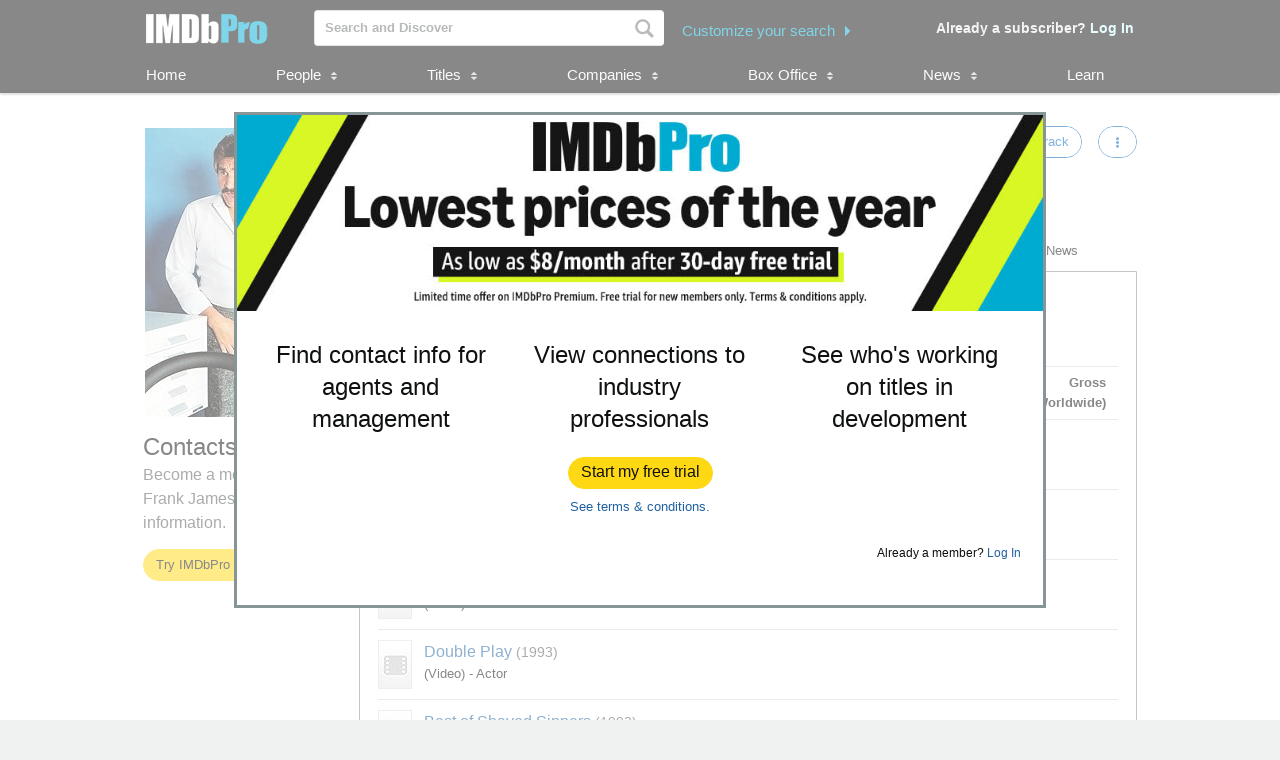

--- FILE ---
content_type: text/html;charset=UTF-8
request_url: https://pro.imdb.com/name/nm0416499/?ref_=tt_pub_cst_img_6
body_size: 34663
content:


    



<!doctype html><!--[if IE 8]><html class="a-no-js a-lt-ie10 a-lt-ie9 a-ie8" data-19ax5a9jf="dingo"><![endif]--><!--[if IE 9]><html class="a-no-js a-lt-ie10 a-ie9" data-19ax5a9jf="dingo"><![endif]--><!--[if !IE]><!--><html class="a-no-js" data-19ax5a9jf="dingo"><!--<![endif]--><head><script>var aPageStart = (new Date()).getTime();</script><meta charset="utf-8"><script type="a-state" data-a-state="{&quot;key&quot;: &quot;csm&quot;}">
{"pageType": "name", "subpageType": "v2_credits_public"}
</script>
<meta name="description" content="See Frank James's contact, representation, publicist, and legal information. Explore Frank James's credits, follow attached in-development titles, and track popularity with STARmeter. IMDbPro &mdash; The essential resource for entertainment professionals.">
<meta property="og:image" content=https://m.media-amazon.com/images/M/MV5BOTIyNTExMDAtMWZlOS00ZTExLWIwMzktNTVkNzg5MDI0ZmMwXkEyXkFqcGc@._V1_.jpg />
<title dir="ltr">Frank James - Contact Info, Agent, Manager | IMDbPro</title> <link rel="icon" href="https://m.media-amazon.com/images/S/sash/y41fw5S$yXMZ$C3.svg" />
<link rel="shortcut icon" href="https://m.media-amazon.com/images/S/sash/AvwPSwr7$w8fgmc.ico" />
<link rel="apple-touch-icon" href="https://m.media-amazon.com/images/S/sash/zitGXdV7DR8RFeo.png" />
<link rel="apple-touch-icon" sizes="72x72" href="https://m.media-amazon.com/images/S/sash/2RrWZfB2tDvXFfs.png" />
<link rel="apple-touch-icon" sizes="96x96" href="https://m.media-amazon.com/images/S/sash/jdJDWZ9iRWJ4R1i.png" />
<link rel="apple-touch-icon" sizes="120x120" href="https://m.media-amazon.com/images/S/sash/fFIZv5nENenPGIn.png" />
<link rel="apple-touch-icon" sizes="152x152" href="https://m.media-amazon.com/images/S/sash/Hbel7FWOmNDzhoK.png" />
<link rel="apple-touch-icon" sizes="192x192" href="https://m.media-amazon.com/images/S/sash/GQmfueRbQfFF563.png" />
<script>
var ue_sid = "000-0000000-0000000"; // inject session id
var ue_id = "D9G4XY0R1GBX65JQS8VD"; // inject main request id
</script>
<link rel="stylesheet" href="https://images-na.ssl-images-amazon.com/images/I/21tNz3PlzXL._RC|51MqAENQaOL.css_.css?AUIClients/AmazonUI" />
<link rel="stylesheet" href="https://images-na.ssl-images-amazon.com/images/I/11T9EXq1JNL._RC|01KbPkJKMzL.css,412s8ebdtpL.css,31V6fmdY0HL.css,21F+jldZv3L.css,01xH+fhFIJL.css,01ik5s7rovL.css,413Vvv3GONL.css,1170nDgl0uL.css,01Rw4F+QU6L.css,11NeGmEx+fL.css,01LmAy9LJTL.css,01IdKcBuAdL.css,01iHqjS7YfL.css,01bwGDJt6oL.css,213SvdzcXDL.css,11pDJV08stL.css,511KkDNSLTL.css,01HWrzt-WgL.css,01XPHJk60-L.css,11aX6hlPzjL.css,01GAxF7K5tL.css,01ZM-s8Z3xL.css,21XNSBBMC0L.css,113riEYi1ML.css,21TxBPhrLyL.css,21JoaM89VBL.css,31Jfy0QLD7L.css,11OoyDiN-7L.css,31-xB6WP+8L.css,11PDZ29p-PL.css,11s5ziHwt9L.css,215WpAjwzoL.css,11sUwulETuL.css,11uKlxmUoyL.css,01xFKTPySiL.css,21CtNYF5kHL.css,21SgPEMO5sL.css,11sS-okdFDL.css,21EMKEfpuPL.css,11eYW22Jy7L.css,119tiEPD7pL.css,11sA4XQpKNL.css,01890+Vwk8L.css,11hD+RoITTL.css,01qiwJ7qDfL.css,21AS3Iv3HQL.css,016mfgi+D2L.css,01EBrdNjxaL.css,21Rk-wJnagL.css,21-6hxHqSmL.css,013-xYw+SRL.css_.css?AUIClients/AmazonUI#not-trident" />
<link rel="stylesheet" href="https://images-na.ssl-images-amazon.com/images/I/01SdjaY0ZsL._RC|D1rh4dy3REL.css_.css?AUIClients/IMDbProSiteAssets" />
<link rel="stylesheet" href="https://images-na.ssl-images-amazon.com/images/I/513y0tt2hqL.css?AUIClients/IMDbProSiteHeaderFooterAssets" />
<link rel="stylesheet" href="https://images-na.ssl-images-amazon.com/images/I/41kG9ApL4eL._RC|01Q3naeSSML.css,41F1rfQ59nL.css_.css?AUIClients/IMDbProConstPageAssets" />
<link rel="stylesheet" href="https://images-na.ssl-images-amazon.com/images/I/016X47kCUXL.css?AUIClients/IMDbProSiteClientAssets" />
<link rel="stylesheet" href="https://images-na.ssl-images-amazon.com/images/I/01LPI7Ef+XL.css?AUIClients/IMDbProSiteHappyOrNotAssets" />
<link rel="stylesheet" href="https://images-na.ssl-images-amazon.com/images/I/01Slj4CQ-2L.css?AUIClients/IMDbProSiteNamePageAssets" />
<link rel="stylesheet" href="https://images-na.ssl-images-amazon.com/images/I/11vqdt1isDL.css?AUIClients/AmazonUIFormExtras#not-trident" />
<script>
(function(b,a,c,d){if((b=b.AmazonUIPageJS||b.P)&&b.when&&b.register){c=[];for(a=a.currentScript;a;a=a.parentElement)a.id&&c.push(a.id);return b.log("A copy of P has already been loaded on this page.","FATAL",c.join(" "))}})(window,document,Date);(function(a,b,c,d){"use strict";a._pSetI=function(){return null}})(window,document,Date);(function(c,e,I,B){"use strict";c._pd=function(){var a,u;return function(C,f,h,k,b,D,v,E,F){function w(d){try{return d()}catch(J){return!1}}function l(){if(m){var d={w:c.innerWidth||b.clientWidth,h:c.innerHeight||b.clientHeight};5<Math.abs(d.w-q.w)||50<d.h-q.h?(q=d,n=4,(d=a.mobile||a.tablet?450<d.w&&d.w>d.h:1250<=d.w)?k(b,"a-ws"):b.className=v(b,"a-ws")):0<n&&(n--,x=setTimeout(l,16))}}function G(d){(m=d===B?!m:!!d)&&l()}function H(){return m}if(!u){u=!0;var r=function(){var d=["O","ms","Moz","Webkit"],
c=e.createElement("div");return{testGradients:function(){return!0},test:function(a){var b=a.charAt(0).toUpperCase()+a.substr(1);a=(d.join(b+" ")+b+" "+a).split(" ");for(b=a.length;b--;)if(""===c.style[a[b]])return!0;return!1},testTransform3d:function(){return!0}}}(),y=b.className,z=/(^| )a-mobile( |$)/.test(y),A=/(^| )a-tablet( |$)/.test(y);a={audio:function(){return!!e.createElement("audio").canPlayType},video:function(){return!!e.createElement("video").canPlayType},canvas:function(){return!!e.createElement("canvas").getContext},
svg:function(){return!!e.createElementNS&&!!e.createElementNS("http://www.w3.org/2000/svg","svg").createSVGRect},offline:function(){return navigator.hasOwnProperty&&navigator.hasOwnProperty("onLine")&&navigator.onLine},dragDrop:function(){return"draggable"in e.createElement("span")},geolocation:function(){return!!navigator.geolocation},history:function(){return!(!c.history||!c.history.pushState)},webworker:function(){return!!c.Worker},autofocus:function(){return"autofocus"in e.createElement("input")},
inputPlaceholder:function(){return"placeholder"in e.createElement("input")},textareaPlaceholder:function(){return"placeholder"in e.createElement("textarea")},localStorage:function(){return"localStorage"in c&&null!==c.localStorage},orientation:function(){return"orientation"in c},touch:function(){return"ontouchend"in e},gradients:function(){return r.testGradients()},hires:function(){var a=c.devicePixelRatio&&1.5<=c.devicePixelRatio||c.matchMedia&&c.matchMedia("(min-resolution:144dpi)").matches;E("hiRes"+
(z?"Mobile":A?"Tablet":"Desktop"),a?1:0);return a},transform3d:function(){return r.testTransform3d()},touchScrolling:function(){return f(/Windowshop|android|OS ([5-9]|[1-9][0-9]+)(_[0-9]{1,2})+ like Mac OS X|SOFTWARE=([5-9]|[1-9][0-9]+)(.[0-9]{1,2})+.*DEVICE=iPhone|Chrome|Silk|Firefox|Trident.+?; Touch/i)},ios:function(){return f(/OS [1-9][0-9]*(_[0-9]*)+ like Mac OS X/i)&&!f(/trident|Edge/i)},android:function(){return f(/android.([1-9]|[L-Z])/i)&&!f(/trident|Edge/i)},mobile:function(){return z},
tablet:function(){return A},rtl:function(){return"rtl"===b.dir}};for(var g in a)a.hasOwnProperty(g)&&(a[g]=w(a[g]));for(var t="textShadow textStroke boxShadow borderRadius borderImage opacity transform transition".split(" "),p=0;p<t.length;p++)a[t[p]]=w(function(){return r.test(t[p])});var m=!0,x=0,q={w:0,h:0},n=4;l();h(c,"resize",function(){clearTimeout(x);n=4;l()});b.className=v(b,"a-no-js");k(b,"a-js");!f(/OS [1-8](_[0-9]*)+ like Mac OS X/i)||c.navigator.standalone||f(/safari/i)||k(b,"a-ember");
h=[];for(g in a)a.hasOwnProperty(g)&&a[g]&&h.push("a-"+g.replace(/([A-Z])/g,function(a){return"-"+a.toLowerCase()}));k(b,h.join(" "));b.setAttribute("data-aui-build-date",F);C.register("p-detect",function(){return{capabilities:a,localStorage:a.localStorage&&D,toggleResponsiveGrid:G,responsiveGridEnabled:H}});return a||{}}}}()})(window,document,Date);(function(a,p,q,k){function m(e,b,c,g){a.P.when.apply(a.P,b).register("flow:"+e,function(){var a=g.apply(this,arguments);return c||a})}function l(e){a.P.log(e,"FATAL","AmazonUIPageJS@AUIDefineJS")}function f(a,b,c){Object.defineProperty(a,b,{value:c,writable:!1})}function n(e,b,c){"string"!==typeof e&&a.P.error("Anonymous modules are not supported.");var g=c!==k?c:"function"===typeof b?b:k;g||a.P.error("A callback must be provided");var f,h=[];if(c&&Array.isArray(b)&&(h=b.reduce(function(b,d){if("module"===
d||"require"===d)a.P.error('"module" or "require" injection is not supported.');else if("exports"===d){d=f={};var c="flow:"+e+"-exports";a.P.declare(c,d);b.push(c)}else 0!==d.lastIndexOf("@amzn/",0)?l("Dependency "+d+" does not begin with '@amzn/'"):b.push("flow:"+d);return b},[]),b.length!==h.length))return;m(e,h,f,g)}"use strict";Object.prototype.hasOwnProperty.call(a,"aui")?l("AUIDefineJS is already present globally"):(f(a,"aui",{}),f(a.aui,"amd_define",n))})(window,document,Date);(function(g,h,C,D){function K(a){l&&l.tag&&l.tag(p(":","aui",a))}function q(a,b){l&&l.count&&l.count("aui:"+a,0===b?0:b||(l.count("aui:"+a)||0)+1)}function L(a){try{return a.test(navigator.userAgent)}catch(b){return!1}}function x(a,b,c){a.addEventListener?a.addEventListener(b,c,!1):a.attachEvent&&a.attachEvent("on"+b,c)}function p(a,b,c,f){b=b&&c?b+a+c:b||c;return f?p(a,b,f):b}function y(a,b,c){try{Object.defineProperty(a,b,{value:c,writable:!1})}catch(f){a[b]=c}return c}function M(a,b){a.className=
N(a,b)+" "+b}function N(a,b){return(" "+a.className+" ").split(" "+b+" ").join(" ").replace(/^ | $/g,"")}function aa(a,b,c){var f=c=a.length,e=function(){f--||(E.push(b),F||(m?m.set(z):setTimeout(z,0),F=!0))};for(e();c--;)O[a[c]]?e():(u[a[c]]=u[a[c]]||[]).push(e)}function ba(a,b,c,f,e){var d=h.createElement(a?"script":"link");x(d,"error",f);e&&x(d,"load",e);a?(d.type="text/javascript",d.async=!0,c&&/AUIClients|images[/]I/.test(b)&&d.setAttribute("crossorigin","anonymous"),d.src=b):(d.rel="stylesheet",
d.href=b);h.getElementsByTagName("head")[0].appendChild(d)}function P(a,b){return function(c,f){function e(){ba(b,c,d,function(b){G?q("resource_unload"):d?(d=!1,q("resource_retry"),e()):(q("resource_error"),a.log("Asset failed to load: "+c));b&&b.stopPropagation?b.stopPropagation():g.event&&(g.event.cancelBubble=!0)},f)}if(Q[c])return!1;Q[c]=!0;q("resource_count");var d=!0;return!e()}}function ca(a,b,c){for(var f={name:a,guard:function(c){return b.guardFatal(a,c)},guardTime:function(a){return b.guardTime(a)},
logError:function(c,d,e){b.logError(c,d,e,a)}},e=[],d=0;d<c.length;d++)A.hasOwnProperty(c[d])&&(e[d]=H.hasOwnProperty(c[d])?H[c[d]](A[c[d]],f):A[c[d]]);return e}function v(a,b,c,f,e){return function(d,k){function n(){var a=null;f?a=k:"function"===typeof k&&(q.start=r(),a=k.apply(g,ca(d,h,l)),q.end=r());if(b){A[d]=a;a=d;for(O[a]=!0;(u[a]||[]).length;)u[a].shift()();delete u[a]}q.done=!0}var h=e||this;"function"===typeof d&&(k=d,d=D);b&&(d=d?d.replace(R,""):"__NONAME__",I.hasOwnProperty(d)&&h.error(p(", reregistered by ",
p(" by ",d+" already registered",I[d]),h.attribution),d),I[d]=h.attribution);for(var l=[],m=0;m<a.length;m++)l[m]=a[m].replace(R,"");var q=w[d||"anon"+ ++da]={depend:l,registered:r(),namespace:h.namespace};d&&ea.hasOwnProperty(d);c?n():aa(l,h.guardFatal(d,n),d);return{decorate:function(a){H[d]=h.guardFatal(d,a)}}}}function S(a){return function(){var b=Array.prototype.slice.call(arguments);return{execute:v(b,!1,a,!1,this),register:v(b,!0,a,!1,this)}}}function J(a,b){return function(c,f){f||(f=c,c=
D);var e=this.attribution;return function(){n.push(b||{attribution:e,name:c,logLevel:a});var d=f.apply(this,arguments);n.pop();return d}}}function B(a,b){this.load={js:P(this,!0),css:P(this)};y(this,"namespace",b);y(this,"attribution",a)}function T(){h.body?k.trigger("a-bodyBegin"):setTimeout(T,20)}"use strict";var t=C.now=C.now||function(){return+new C},r=function(a){return a&&a.now?a.now.bind(a):t}(g.performance),fa=r(),ea={},l=g.ue;K();K("aui_build_date:3.25.7-2025-11-21");var U={getItem:function(a){try{return g.localStorage.getItem(a)}catch(b){}},
setItem:function(a,b){try{return g.localStorage.setItem(a,b)}catch(c){}}},m=g._pSetI(),E=[],ha=[],F=!1,ia=navigator.scheduling&&"function"===typeof navigator.scheduling.isInputPending;var z=function(){for(var a=m?m.set(z):setTimeout(z,0),b=t();ha.length||E.length;)if(E.shift()(),m&&ia){if(150<t()-b&&!navigator.scheduling.isInputPending()||50<t()-b&&navigator.scheduling.isInputPending())return}else if(50<t()-b)return;m?m.clear(a):clearTimeout(a);F=!1};var O={},u={},Q={},G=!1;x(g,"beforeunload",function(){G=
!0;setTimeout(function(){G=!1},1E4)});var R=/^prv:/,I={},A={},H={},w={},da=0,ja=String.fromCharCode(92),n=[],V=!0,W=g.onerror;g.onerror=function(a,b,c,f,e){e&&"object"===typeof e||(e=Error(a,b,c),e.columnNumber=f,e.stack=b||c||f?p(ja,e.message,"at "+p(":",b,c,f)):D);var d=n.pop()||{};e.attribution=p(":",e.attribution||d.attribution,d.name);e.logLevel=d.logLevel;e.attribution&&console&&console.log&&console.log([e.logLevel||"ERROR",a,"thrown by",e.attribution].join(" "));n=[];W&&(d=[].slice.call(arguments),
d[4]=e,W.apply(g,d))};B.prototype={logError:function(a,b,c,f){b={message:b,logLevel:c||"ERROR",attribution:p(":",this.attribution,f)};if(g.ueLogError)return g.ueLogError(a||b,a?b:null),!0;console&&console.error&&(console.log(b),console.error(a));return!1},error:function(a,b,c,f){a=Error(p(":",f,a,c));a.attribution=p(":",this.attribution,b);throw a;},guardError:J(),guardFatal:J("FATAL"),guardCurrent:function(a){var b=n[n.length-1];return b?J(b.logLevel,b).call(this,a):a},guardTime:function(a){var b=
n[n.length-1],c=b&&b.name;return c&&c in w?function(){var b=r(),e=a.apply(this,arguments);w[c].async=(w[c].async||0)+r()-b;return e}:a},log:function(a,b,c){return this.logError(null,a,b,c)},declare:v([],!0,!0,!0),register:v([],!0),execute:v([]),AUI_BUILD_DATE:"3.25.7-2025-11-21",when:S(),now:S(!0),trigger:function(a,b,c){var f=t();this.declare(a,{data:b,pageElapsedTime:f-(g.aPageStart||NaN),triggerTime:f});c&&c.instrument&&X.when("prv:a-logTrigger").execute(function(b){b(a)})},handleTriggers:function(){this.log("handleTriggers deprecated")},
attributeErrors:function(a){return new B(a)},_namespace:function(a,b){return new B(a,b)},setPriority:function(a){V?V=!1:this.log("setPriority only accept the first call.")}};var k=y(g,"AmazonUIPageJS",new B);var X=k._namespace("PageJS","AmazonUI");X.declare("prv:p-debug",w);k.declare("p-recorder-events",[]);k.declare("p-recorder-stop",function(){});y(g,"P",k);T();if(h.addEventListener){var Y;h.addEventListener("DOMContentLoaded",Y=function(){k.trigger("a-domready");h.removeEventListener("DOMContentLoaded",
Y,!1)},!1)}var Z=h.documentElement,ka=g._pd(k,L,x,M,Z,U,N,q,"3.25.7-2025-11-21");L(/UCBrowser/i)||ka.localStorage&&M(Z,U.getItem("a-font-class"));k.declare("a-event-revised-handling",!1);k.declare("a-fix-event-off",!1);q("pagejs:pkgExecTime",r()-fa)})(window,document,Date);(function(d,C,E,F){function t(m){e&&e.tag&&e.tag(f(":","aui",m))}function g(m,d){e&&e.count&&e.count("aui:"+m,0===d?0:d||(e.count("aui:"+m)||0)+1)}function v(d){try{return d.test(navigator.userAgent)}catch(x){return!1}}function k(d){return"function"===typeof d}function w(d,f,h){d.addEventListener?d.addEventListener(f,h,!1):d.attachEvent&&d.attachEvent("on"+f,h)}function f(d,g,h,k){g=g&&h?g+d+h:g||h;return k?f(d,g,k):g}"use strict";var e=d.ue,z=String.fromCharCode(92);P.execute("RetailPageServiceWorker",
function(){function m(a,b){l.controller&&a?(a={feature:"retail_service_worker_messaging",command:a},b&&(a.data=b),l.controller.postMessage(a)):a&&g("sw:sw_message_no_ctrl",1)}function x(a){var b=a.data;if(b&&"retail_service_worker_messaging"===b.feature&&b.command&&b.data){var c=b.data;a=d.ue;var n=d.ueLogError;switch(b.command){case "log_counter":a&&k(a.count)&&c.name&&a.count(c.name,0===c.value?0:c.value||1);break;case "log_tag":a&&k(a.tag)&&c.tag&&(a.tag(c.tag),b=d.uex,a.isl&&k(b)&&b("at"));break;
case "log_error":n&&k(n)&&c.message&&n({message:c.message,logLevel:c.level||"ERROR",attribution:c.attribution||"RetailServiceWorker"});break;case "log_weblab_trigger":if(!c.weblab||!c.treatment)break;a&&k(a.trigger)?a.trigger(c.weblab,c.treatment):(g("sw:wt:miss"),g("sw:wt:miss:"+c.weblab+":"+c.treatment));break;default:g("sw:unsupported_message_command",1)}}}function h(a,b){return"sw:"+(b||"")+":"+a+":"}function y(){p.forEach(function(a){t(a)})}function r(a){return a.capabilities.isAmazonApp&&a.capabilities.android}
function A(a,b,c){if(b)if(b.mshop&&r(a))a=h(c,"mshop_and"),b=b.mshop.action,p.push(a+"supported"),b(a,c);else if(b.browser){a=v(/Chrome/i)&&!v(/Edge/i)&&!v(/OPR/i)&&!a.capabilities.isAmazonApp&&!v(new RegExp(z+"bwv"+z+"b"));var d=b.browser;b=h(c,"browser");a?(a=d.action,p.push(b+"supported"),a(b,c)):p.push(b+"unsupported")}}function B(a,b,c){a&&p.push(h("register",c)+"unsupported");b&&p.push(h("unregister",c)+"unsupported");y()}try{var l=navigator.serviceWorker}catch(a){t("sw:nav_err")}(function(){if(l){var a=
function(){m("page_loaded",{rid:d.ue_id,mid:d.ue_mid,pty:d.ue_pty,sid:d.ue_sid,spty:d.ue_spty,furl:d.ue_furl})};w(l,"message",x);m("client_messaging_ready");P.when("load").execute(a);w(l,"controllerchange",function(){m("client_messaging_ready");"complete"===C.readyState&&a()})}})();var p=[],q=function(a,b){var c=d.uex,n=d.uet;a=f(":","aui","sw",a);"ld"===b&&k(c)?c("ld",a,{wb:1}):k(n)&&n(b,a,{wb:1})},D=function(a,b,c){function n(a){b&&k(b.failure)&&b.failure(a)}function h(){m=setTimeout(function(){t(f(":",
"sw:"+e,u.TIMED_OUT));n({ok:!1,statusCode:u.TIMED_OUT,done:!1});q(e,"ld")},c||4E3)}var u={NO_CONTROLLER:"no_ctrl",TIMED_OUT:"timed_out",UNSUPPORTED_BROWSER:"unsupported_browser",UNEXPECTED_RESPONSE:"unexpected_response"},e=f(":",a.feature,a.command),m,p=!0;if("MessageChannel"in d&&l&&"controller"in l)if(l.controller){var r=new MessageChannel;r.port1.onmessage=function(c){(c=c.data)&&c.feature===a.feature&&c.command===a.command?(p&&(q(e,"cf"),p=!1),q(e,"af"),clearTimeout(m),c.done||h(),c.ok?b&&k(b.success)&&
b.success(c):n(c),c.done&&q(e,"ld")):g(f(":","sw:"+e,u.UNEXPECTED_RESPONSE),1)};h();q(e,"bb");l.controller.postMessage(a,[r.port2])}else t(f(":","sw:"+a.feature,u.NO_CONTROLLER)),n({ok:!1,statusCode:u.NO_CONTROLLER,done:!0});else t(f(":","sw:"+a.feature,u.UNSUPPORTED_BROWSER)),n({ok:!1,statusCode:u.UNSUPPORTED_BROWSER,done:!0})};(function(){l?(q("ctrl_changed","bb"),l.addEventListener("controllerchange",function(){t("sw:ctrl_changed");q("ctrl_changed","ld")})):g(f(":","sw:ctrl_changed","sw_unsupp"),
1)})();(function(){var a=function(){q(b,"ld");var a=d.uex;D({feature:"page_proxy",command:"request_feature_tags"},{success:function(b){b=b.data;Array.isArray(b)&&b.forEach(function(a){"string"===typeof a?t(f(":","sw:ppft",a)):g(f(":","sw:ppft","invalid_tag"),1)});g(f(":","sw:ppft","success"),1);e&&e.isl&&k(a)&&a("at")},failure:function(a){g(f(":","sw:ppft","error:"+(a.statusCode||"ppft_error")),1)}})};if("requestIdleCallback"in d){var b=f(":","ppft","callback_ricb");d.requestIdleCallback(a,{timeout:1E3})}else b=
f(":","ppft","callback_timeout"),setTimeout(a,0);q(b,"bb")})();(function(a){var b=a.reg,c=a.unreg;l&&l.getRegistrations?(P.when("A").execute(function(b){if((a.reg.mshop||a.unreg.mshop)&&"function"===typeof r&&r(b)){var f=a.reg.mshop?"T1":"C",e=d.ue;e&&e.trigger?e.trigger("MSHOP_SW_CLIENT_446196",f):g("sw:mshop:wt:failed")}A(b,c,"unregister")}),w(d,"load",function(){P.when("A").execute(function(a){A(a,b,"register");y()})})):(B(b&&b.browser,c&&c.browser,"browser"),P.when("A").execute(function(a){"function"===
typeof r&&r(a)&&B(b&&b.mshop,c&&c.mshop,"mshop_and")}))})({reg:{},unreg:{}})})})(window,document,Date);
(window.AmazonUIPageJS ? AmazonUIPageJS : P).load.js('https://images-na.ssl-images-amazon.com/images/I/11zuylp74DL._RC|61xJcNKKLXL.js,11Y+5x+kkTL.js,51LPrROZ2JL.js,11yKORv-GTL.js,11GgN1+C7hL.js,01+z+uIeJ-L.js,01VRMV3FBdL.js,21NadQlXUWL.js,01vRf9id2EL.js,11a7qqY8xXL.js,11oPtw-q-gL.js,51C4kaFbiAL.js,11FhdH2HZwL.js,11wb9K3sw0L.js,11BrgrMAHUL.js,11GPhx42StL.js,210X-JWUe-L.js,01Svfxfy8OL.js,615UZg04yvL.js,01ikBbTAneL.js,31KAF--uG1L.js,01qXJuwGmxL.js,01WlsjNmqIL.js,11F929pmpYL.js,31vxRYDelFL.js,01rpauTep4L.js,31wjiT+nvTL.js,011FfPwYqHL.js,21vGxgxnRsL.js,01ayO27tRRL.js,21kN0q4IA-L.js,11vb6P5C5AL.js,01Igsf3VkzL.js_.js?AUIClients/AmazonUI');
(window.AmazonUIPageJS ? AmazonUIPageJS : P).load.js('https://images-na.ssl-images-amazon.com/images/I/21ZMwVh4T0L._RC|21OJDARBhQL.js,1140xMp++9L.js,411cVmdl12L.js,21eSNvaI9RL.js,819o1I47KDL.js_.js?AUIClients/IMDbProSiteAssets');
(window.AmazonUIPageJS ? AmazonUIPageJS : P).load.js('https://images-na.ssl-images-amazon.com/images/I/51eNl4UklBL.js?AUIClients/IMDbProSiteHeaderFooterAssets');
(window.AmazonUIPageJS ? AmazonUIPageJS : P).load.js('https://images-na.ssl-images-amazon.com/images/I/51PJncypm8L._RC|21WCCmmllEL.js,81IhwBs4OTL.js_.js?AUIClients/IMDbProConstPageAssets');
(window.AmazonUIPageJS ? AmazonUIPageJS : P).load.js('https://images-na.ssl-images-amazon.com/images/I/213u+QfGwOL.js?AUIClients/IMDbProSiteClientAssets');
(window.AmazonUIPageJS ? AmazonUIPageJS : P).load.js('https://images-na.ssl-images-amazon.com/images/I/01PG7huupRL.js?AUIClients/IMDbProSiteConnectionsAssets');
(window.AmazonUIPageJS ? AmazonUIPageJS : P).load.js('https://images-na.ssl-images-amazon.com/images/I/119fxgzqHnL.js?AUIClients/IMDbProSiteHappyOrNotAssets');
(window.AmazonUIPageJS ? AmazonUIPageJS : P).load.js('https://images-na.ssl-images-amazon.com/images/I/01hE-MZBZIL.js?AUIClients/IMDbProSiteNamePageAssets');
(window.AmazonUIPageJS ? AmazonUIPageJS : P).load.js('https://images-na.ssl-images-amazon.com/images/I/01ifGy5gwSL.js?AUIClients/IMDbProSitePrimaryProfessionAssets');
(window.AmazonUIPageJS ? AmazonUIPageJS : P).load.js('https://images-na.ssl-images-amazon.com/images/I/31jdfgcsPAL.js?AUIClients/AmazonUIFormControlsJS');
</script>
<style>
@font-face {
font-family: 'Glyphicons Regular';
src: url('/api/fonts/glyphicons-regular-192.eot');
src: url('/api/fonts/glyphicons-regular-192.eot?#iefix') format('embedded-opentype'),
url('/api/fonts/glyphicons-regular-192.woff2') format('woff2'),
url('/api/fonts/glyphicons-regular-192.woff') format('woff'),
url('/api/fonts/glyphicons-regular-192.ttf') format('truetype'),
url('/api/fonts/glyphicons-regular-192.svg#glyphiconsregular') format('svg');
font-weight: normal;
font-style: normal;
}
@font-face {
font-family: 'Glyphicons Halflings';
src: url('/api/fonts/glyphicons-halflings-regular-192.eot');
src: url('/api/fonts/glyphicons-halflings-regular-192.eot?#iefix') format('embedded-opentype'),
url('/api/fonts/glyphicons-halflings-regular-192.woff2') format('woff2'),
url('/api/fonts/glyphicons-halflings-regular-192.woff') format('woff'),
url('/api/fonts/glyphicons-halflings-regular-192.ttf') format('truetype'),
url('/api/fonts/glyphicons-halflings-regular-192.svg#glyphicons_halflingsregular') format('svg');
font-weight: normal;
font-style: normal;
}
@font-face {
font-family: 'Glyphicons Social';
src: url('/api/fonts/glyphicons-social-regular.eot');
src: url('/api/fonts/glyphicons-social-regular.eot?#iefix') format('embedded-opentype'),
url('/api/fonts/glyphicons-social-regular.woff2') format('woff2'),
url('/api/fonts/glyphicons-social-regular.woff') format('woff'),
url('/api/fonts/glyphicons-social-regular.ttf') format('truetype'),
url('/api/fonts/glyphicons-social-regular.svg#glyphicons_socialregular') format('svg');
font-weight: normal;
font-style: normal;
}
</style>
<script type="a-state" data-a-state="{&quot;key&quot;: &quot;site-type-state&quot;}">
{"isApp": false}
</script>
<link rel="canonical" href="https://pro.imdb.com/name/nm0416499/">
</head><body id="name" class="a-color-offset-background credits const_page_wrapper a-aui_149818-c a-aui_152852-c a-aui_157141-c a-aui_160684-c a-aui_57326-c a-aui_72554-c a-aui_accessibility_49860-c a-aui_attr_validations_1_51371-c a-aui_bolt_62845-c a-aui_pci_risk_banner_210084-c a-aui_perf_130093-c a-aui_tnr_v2_180836-c a-aui_ux_113788-c a-aui_ux_114039-c a-aui_ux_138741-c a-aui_ux_145937-c a-aui_ux_60000-c"><div id="a-page"><script type="a-state" data-a-state="{&quot;key&quot;:&quot;a-wlab-states&quot;}">{"AUI_149818":null,"AUI_152852":null,"AUI_157141":null,"AUI_160684":null,"AUI_57326":null,"AUI_72554":null,"AUI_ACCESSIBILITY_49860":null,"AUI_ATTR_VALIDATIONS_1_51371":null,"AUI_BOLT_62845":null,"AUI_PCI_RISK_BANNER_210084":null,"AUI_PERF_130093":null,"AUI_TNR_V2_180836":null,"AUI_UX_113788":null,"AUI_UX_114039":null,"AUI_UX_138741":null,"AUI_UX_145937":null,"AUI_UX_60000":null}</script>
<div id="logged_out_upsell_wrapper" class="a-section a-spacing-none a-padding-none">
<a name="slot_lightbox"></a>
<script type="text/javascript">if(typeof uet === 'function'){uet('bb','IMDbPro_UpsellWidget',{wb:1});}</script>
<span class="ab_widget">
<div id="logged_out_upsell" class="a-section"><div id="logged-out-modal-v2" class="a-section logged-out-modal-v2">
<div id="upsell-widget-v2" class="a-section thin-hero-top-text-groups-horizontal-login-cta-bottom"><div class="a-section a-spacing-none a-spacing-top-none a-padding-none aok-relative"><img alt="" src="https://m.media-amazon.com/images/G/01/IMDbPro/images/NYNY26/2_IMDbPro_2026_NYNYDesktopUpsell_1015x245.jpg" height="196px" width="806px"><div class="a-section a-padding-large thin-hero-top--headline-wrapper"><div class="a-section a-padding-large"><div class="a-section a-spacing-none a-spacing-top-none a-padding-medium a-text-left">
<h2 class="a-text-left"> <strong></strong>
</h2></div></div></div></div>
<div class="a-section a-padding-large"><div class="a-section a-spacing-none a-spacing-top-none a-padding-none"><div class="a-row"><div class="a-column a-span4"><div class="a-section a-spacing-none a-spacing-top-none a-padding-base"><div class="a-section a-spacing-none a-spacing-top-none a-padding-none a-text-left">
<span class="a-size-large a-color- ember_bold">
</span></div><div class="a-section a-spacing-none a-spacing-top-none a-padding-none a-text-center">
<span class="a-size-large a-color-"> Find contact info for agents and management
</span></div></div></div><div class="a-column a-span4"><div class="a-section a-spacing-none a-spacing-top-none a-padding-base"><div class="a-section a-spacing-none a-spacing-top-none a-padding-none a-text-left">
<span class="a-size-medium a-color- ember_bold">
</span></div><div class="a-section a-spacing-none a-spacing-top-none a-padding-none a-text-center">
<span class="a-size-large a-color-"> View connections to industry professionals
</span></div></div></div><div class="a-column a-span4 a-span-last"><div class="a-section a-spacing-none a-spacing-top-none a-padding-base"><div class="a-section a-spacing-none a-spacing-top-none a-padding-none a-text-left">
<span class="a-size-medium a-color- ember_bold">
</span></div><div class="a-section a-spacing-none a-spacing-top-none a-padding-none a-text-center">
<span class="a-size-large a-color-"> See who&#39;s working on titles in development
</span></div></div></div></div></div></div>
<div class="a-section a-spacing-large stick_to_bottom_absolute"><div class="a-section a-spacing-none a-spacing-top-none a-padding-none a-text-center">
<span class="a-declarative" data-action="log_event" data-log_event="{&quot;pageAction&quot;: &quot;upslb_signup&quot;}">
<span class="a-declarative" data-action="log_event" data-log_event="{&quot;pageAction&quot;: &quot;upslb&quot;}"><span class="a-button a-button-primary"><span class="a-button-inner"><a href="https://pro.imdb.com/signup/pro/start?rf=ProPublic&ref_=nm_pub_upslb_signup" data-bypassPublicRestriction="true" class="a-button-text" role="button"><span class="a-size-base-plus"> Start my free trial
</span></a></span></span></span>
</span></div>
<div class="a-section a-spacing-small a-spacing-top-small a-padding-none a-text-center"><a class="a-size- a-align- a-link-" href="https://help.imdb.com/article/issues/GARSGQ5WC93UCGVT?ref_=nm_pub_upslb_seemore"> See terms & conditions.
</a></div><div class="a-section a-spacing-none a-spacing-top-none a-padding-large a-text-right">
<span class="a-size-mini"> Already a member?
<a data-bypassPublicRestriction="true" class="a-size- a-align- a-link-" href="https://pro.imdb.com/login/ap?u=%2Fname%2Fnm0416499%2F&rf=ProPublic&ref_=nm_pub_upslb_login"><span class="a-declarative" data-action="log_event" data-log_event="{&quot;pageAction&quot;: &quot;upslb_login&quot;}"> Log In
</span></a></span></div></div></div>
<div id="id733850897" class="a-section"></div>
<script class="trackerconsent" trackertype="vendor" type="text/plain" vendor="755" pid="id733850897">
&lt;iframe src=&quot;/api/tracking/google/remarketing&quot; style=&quot;display: none;&quot;
sandbox=&quot;allow-same-origin allow-scripts&quot;&gt;&lt;/iframe&gt;
</script>
<div id="id1590706558" class="a-section"></div>
<script class="trackerconsent" trackertype="vendor" type="text/plain" vendor="793" pid="id1590706558">
&lt;iframe src=&quot;/api/tracking/rodeo/upsell&quot; style=&quot;display: none;&quot;
sandbox=&quot;allow-same-origin allow-scripts&quot;&gt;&lt;/iframe&gt;
</script>
<div id="id1577386688" class="a-section"></div>
<script class="trackerconsent" trackertype="vendor" type="text/plain" vendor="1126" pid="id1577386688">
&lt;script&gt;
(function(w,d,t,r,u){var f,n,i;w[u]=w[u]||[],f=function(){var o={ti:&quot;5488779&quot;};o.q=w[u],w[u]=new UET(o),w[u].push(&quot;pageLoad&quot;)},n=d.createElement(t),n.src=r,n.async=1,n.onload=n.onreadystatechange=function(){var s=this.readyState;s&amp;&amp;s!==&quot;loaded&quot;&amp;&amp;s!==&quot;complete&quot;||(f(),n.onload=n.onreadystatechange=null)},i=d.getElementsByTagName(t)[0],i.parentNode.insertBefore(n,i)})(window,document,&quot;script&quot;,&quot;//bat.bing.com/bat.js&quot;,&quot;uetq&quot;);
&lt;/script&gt;
</script>
</div>
<div id="logged_out_overlay" class="a-section"></div></div>
</span>
<script type="text/javascript">
if(typeof uex === 'function'){uex('ld','IMDbPro_UpsellWidget',{wb:1});}
</script>
</div>
<a name="slot_banner"></a>
<script type="text/javascript">if(typeof uet === 'function'){uet('bb','SiteStripeWidget',{wb:1});}</script>
<span class="ab_widget">
</span>
<script type="text/javascript">
if(typeof uex === 'function'){uex('ld','SiteStripeWidget',{wb:1});}
</script>
<a id="skip-link" href="#maincontent">
Skip to main content
</a>
<div cel_widget_id='pro_header' class='celwidget'>
<div id="header" class="no_print" role="banner">
<div class="content">
<div class="logo_container">
<a href="https://pro.imdb.com/?ref_=nm_pub_nv_hm_i" class="sprite logo over_dark" >IMDbPro</a>
</div>
<div id="search_container">
<form method="get" action="/find">
<label for="searchField" class="hidden">Search and Discover</label>
<input class="searchField"
id="searchField"
type="text"
name="q"
title="Search"
value=""
spellcheck=false
placeholder="Search and Discover" />
<script>
// Add this to make sure search dropdown will display before js files are loaded
document.getElementById('searchField').addEventListener('focus', () => {
document.getElementsByClassName('search-dropdown')[0].style.display = 'block';
}, true);
</script>
<a href="#" class="submit" aria-label="Search Button">
<div class="glyphicons glyphicons-search search_icon"></div>
</a>
<input type="hidden" name="ref_" value="nm_pub_nv_search" />
<div class="hidden search-dropdown" data-is-pro-member="false" data-has-full-access-to-suggestion-search="false">
<div class="search-dropdown__col">
<ul id="instantSearch">
<li class="hidden more">
<a href="/find?q=">
<span class="mag"></span>
<img class="wheel" alt="loading" src="https://m.media-amazon.com/images/S/sash/K5D0f3dzANq4eKJ.gif">
<span class="text ellipsis">
See all results for "<span class="matched" id="searchVal"></span>" &raquo;
</span>
</a>
</li>
<li class="hidden rvc_spinner">
<img class="wheel" alt="loading" src="https://m.media-amazon.com/images/S/sash/K5D0f3dzANq4eKJ.gif">
<span>
Loading recently visited pages
</span>
</li>
</ul>
</div>
<div id="discover-ingress" class="search-dropdown__col">
<h2>Your recent lists</h2>
<div class="hidden recent-lists-spinner">
<img class="wheel" alt="loading" src="https://m.media-amazon.com/images/S/sash/K5D0f3dzANq4eKJ.gif">
<span>Loading recent lists</span>
</div>
<div class="recent-lists"></div>
<div>
&raquo;
<a href="https://pro.imdb.com/list?ref_=recent_view_see_all_list" target="_blank"> See all your lists
</a> </div>
<br>
<div>
<strong>
<a href="https://pro.imdb.com/account/membership?ref_=instant_upgr" class="upsell-color" aria-label="Learn more about Pro memberships" target="_blank"> Upgrade to unlock the full search experience
</a> </strong>
<br>
Upgrade membership to unlock
<strong>Advanced Search for People, Titles, and Companies. </strong>
<a href="https://pro.imdb.com/account/membership?ref_=instant_upgr" aria-label="Learn more about Pro memberships" target="_blank"> Learn more
</a> <br>
<br>
</div>
</div>
</div>
</form>
</div>
<div id="advanced_search">
<a href="https://pro.imdb.com/discover/people?ref_=nm_pub_nv_adv_search" id="advanced_search_link" > Customize your search
<img id="advanced_search_arrow" src="https://m.media-amazon.com/images/S/sash/FSi5f7twDPVhrma.svg">
</a> </div>
<div class="non_subscribers">
<span>Already a subscriber? </span>
<a href="https://pro.imdb.com/login/ap?u=%2Fname%2Fnm0416499%2F" data-bypassPublicRestriction="true" >Log In</a>
</div>
</div>
</div>
<nav id="main_nav" class="no_print">
<ul role="menubar">
<li>
<a href="https://pro.imdb.com/?ref_=nm_pub_nv_hm" class="header" >Home</a>
</li>
<li>
<a aria-label="People" class="a-link-normal" href="#" role="menubar"> <span class="header">
People<span class="sprite arrow double"></span>
</span>
</a> <ul>
<li>
<a href="https://pro.imdb.com/discover/people?profession=any&sortOrder=STARMETER_ASC&includeDeceased=true&ref_=nm_pub_nv_ppl_tsm" > Top STARmeter
</a> </li>
<li>
<a href="https://pro.imdb.com/discover/people?profession=actor&ref_=nm_pub_nv_ppl_actr" > Actors
</a> </li>
<li>
<a href="https://pro.imdb.com/discover/people?profession=actress&ref_=nm_pub_nv_ppl_actrs" > Actresses
</a> </li>
<li>
<a href="https://pro.imdb.com/discover/people?profession=director&ref_=nm_pub_nv_ppl_dir" > Directors
</a> </li>
<li>
<a href="https://pro.imdb.com/discover/people?profession=writer&ref_=nm_pub_nv_ppl_wrt" > Writers
</a> </li>
<li>
<a href="https://pro.imdb.com/discover/people?profession=producer&ref_=nm_pub_nv_ppl_prodr" > Producers
</a> </li>
<li>
<a href="https://pro.imdb.com/discover/people?profession=talent_agent&ref_=nm_pub_nv_ppl_agnt" > Talent Agents
</a> </li>
<li>
<a href="https://pro.imdb.com/discover/people?profession=manager&ref_=nm_pub_nv_ppl_mgr" > Managers
</a> </li>
</ul>
</li>
<li>
<a aria-label="Titles" class="a-link-normal" href="#" role="menubar"> <span class="header">
Titles<span class="sprite arrow double"></span>
</span>
</a> <ul>
<li>
<a href="https://pro.imdb.com/discover/title?type=any&sortOrder=MOVIEMETER_ASC&ref_=nm_pub_nv_tt_tmm" > Top MOVIEmeter
</a> </li>
<li>
<a href="https://pro.imdb.com/discover/title?type=movie&status=development&ref_=nm_pub_nv_tt_dev" > Movies in Development
</a> </li>
<li>
<a href="https://pro.imdb.com/discover/title?type=movie&status=pre_production&ref_=nm_pub_nv_tt_pre" > Movies in Pre-Production
</a> </li>
<li>
<a href="https://pro.imdb.com/discover/title?type=movie&status=production&ref_=nm_pub_nv_tt_prod" > Movies in Production
</a> </li>
<li>
<a href="https://pro.imdb.com/discover/title?type=movie&status=post_production&ref_=nm_pub_nv_tt_post" > Movies in Post-Production
</a> </li>
<li>
<a href="https://pro.imdb.com/discover/title?type=movie&status=released&ref_=nm_pub_nv_tt_rel" > Released Movies
</a> </li>
<li>
<a href="https://pro.imdb.com/discover/title?type=tvSeries%2CtvEpisode%2CtvMovie%2CtvMiniSeries%2CtvSpecial%2CtvShort&status=production&ref_=nm_pub_nv_tt_tv_prod" > TV in Production
</a> </li>
</ul>
</li>
<li>
<a aria-label="Companies" class="a-link-normal" href="#" role="menubar"> <span class="header">
Companies<span class="sprite arrow double"></span>
</span>
</a> <ul>
<li>
<a href="https://pro.imdb.com/companies?ref_=nm_pub_nv_co_tcm#sort=ranking" >Top COMPANYmeter</a>
</li>
<li>
<a href="https://pro.imdb.com/companies?ref_=nm_pub_nv_co_pr#companyType=production&amp;sort=ranking" >Production Companies</a>
</li>
<li>
<a href="https://pro.imdb.com/companies?ref_=nm_pub_nv_co_agnc#companyType=talent-agency&amp;sort=ranking" >Talent Agencies</a>
</li>
<li>
<a href="https://pro.imdb.com/companies?ref_=nm_pub_nv_co_mgco#companyType=management&amp;sort=ranking" >Management Companies</a>
</li>
<li>
<a href="https://pro.imdb.com/companies?ref_=nm_pub_nv_co_dist#companyType=distributor&amp;sort=ranking" >Distributors</a>
</li>
<li>
<a href="https://pro.imdb.com/companies?ref_=nm_pub_nv_co_pub#companyType=publicist&amp;sort=ranking" >Publicists</a>
</li>
</ul>
</li>
<li>
<a aria-label="Box Office" class="a-link-normal" href="#" role="menubar"> <span class="header">
Box Office<span class="sprite arrow double"></span>
</span>
</a> <ul>
<li>
<a href="https://pro.imdb.com/boxoffice?ref_=nm_pub_nv_bo_domestic" >Domestic</a>
</li>
<li>
<a href="https://pro.imdb.com/boxoffice/intl?ref_=nm_pub_nv_bo_international" >International</a>
</li>
<li>
<a href="https://pro.imdb.com/boxoffice/worldwide?ref_=nm_pub_nv_bo_ww" >Worldwide</a>
</li>
<li>
<a href="https://pro.imdb.com/boxoffice/charts/overall?ref_=nm_pub_nv_bo_alltime" >All-Time</a>
</li>
<li>
<a href="https://pro.imdb.com/boxoffice/distributors?ref_=nm_pub_nv_bo_distributors" >Distributors</a>
</li>
<li>
<a href="https://pro.imdb.com/boxoffice/brand?ref_=nm_pub_nv_bo_brands" >Brands</a>
</li>
<li>
<a href="https://pro.imdb.com/boxoffice/franchise?ref_=nm_pub_nv_bo_franchises" >Franchises</a>
</li>
<li>
<a href="https://pro.imdb.com/boxoffice/genre?ref_=nm_pub_nv_bo_genres" >Genres</a>
</li>
<li>
<a href="https://pro.imdb.com/boxoffice/counts?ref_=nm_pub_nv_bo_counts" >Theater Counts</a>
</li>
</ul>
</li>
<li>
<a aria-label="News" class="a-link-normal" href="#" role="menubar"> <span class="header">
News<span class="sprite arrow double"></span>
</span>
</a> <ul>
<li>
<a href="https://pro.imdb.com/news?ref_=nm_pub_nv_nws_ts" >Top Stories</a>
</li>
<li>
<a href="https://pro.imdb.com/news/source/ns0000159?ref_=nm_pub_nv_nws_mojo" >Box Office Mojo</a>
</li>
<li>
<a href="https://pro.imdb.com/news/source/ns0052791?ref_=nm_pub_nv_nws_var" >Variety</a>
</li>
<li>
<a href="https://pro.imdb.com/news/source/ns0000001?ref_=nm_pub_nv_nws_hr" >Hollywood Reporter</a>
</li>
<li>
<a href="https://pro.imdb.com/news/source/ns0157106?ref_=nm_pub_nv_nws_ddl" >Deadline</a>
</li>
<li>
<a href="https://pro.imdb.com/news/source/ns0000236?ref_=nm_pub_nv_nws_wrap" >The Wrap</a>
</li>
</ul>
</li>
<li>
<a href="https://pro.imdb.com/learn?ref_=nm_pub_nv_lrn" class="header" >Learn</a>
</li>
</ul>
</nav>
</div>
<img alt="" src="https://m.media-amazon.com/images/G/01/IMDbPro/images/IMDbPro_payments_2x.png" class="print_only" id="printer_pro_logo" width="131px"> <div id="maincontent"></div>
<div id="const-page-fixed-heading" class="a-row const-page-fixed-heading"> <div cel_widget_id='pro_sticky_header' class='celwidget'>
<div data-menu-type-prefix="cp" class="a-section const-page-fixed-heading__container track_button_container"><div class="a-fixed-left-grid"><div class="a-fixed-left-grid-inner" style="padding-left:50px"><div class="a-fixed-left-grid-col a-col-left" style="width:50px;margin-left:-50px;float:left;"><img src="https://m.media-amazon.com/images/M/MV5BOTIyNTExMDAtMWZlOS00ZTExLWIwMzktNTVkNzg5MDI0ZmMwXkEyXkFqcGc@._V1_UY67_CR1,0,45,67_.jpg" data-src-2x="https://m.media-amazon.com/images/M/MV5BOTIyNTExMDAtMWZlOS00ZTExLWIwMzktNTVkNzg5MDI0ZmMwXkEyXkFqcGc@._V1_UY134_CR2,0,90,134_.jpg" data-original="" alt="Frank James's primary photo" title="Frank James's primary photo" width="45" height="67" class="scaled-image " /></div><div class="a-fixed-left-grid-col a-col-right" style="padding-left:0.5%;float:left;"><div class="a-fixed-left-grid"><div class="a-fixed-left-grid-inner" style="padding-left:580px"><div class="a-fixed-left-grid-col a-col-left" style="width:580px;margin-left:-580px;float:left;"><div class="a-fixed-left-grid-col a-col-right" style="padding-left:0%;float:left;"><div class="a-row"><span class="a-size-large"><span>Frank James<span class="a-size-medium a-color-secondary"> (I)</span></span></span></div></div></div>
<div class="a-text-right a-fixed-left-grid-col a-col-right" style="padding-left:0%;float:left;"><div class="a-section a-spacing-mini"></div>
<a data-page-action="contrib-pro-nm-edit" data-url="/contribute/inline?isModal=true&path=https%3A%2F%2Fcontribute.imdb.com%2Fupdates%2Fedit%3Fedit%3Dnm0416499%26deviceType%3Dmobile%26mode%3Dflyout%26ref_%3Dpro_nm_pub_edit&title=Edit%20page" data-linkType="NORMAL" class="a-size- a-align- a-link- open_contribute_flow" href="#"> <span class="a-declarative" data-action="log_event" data-log_event="{&quot;pageAction&quot;: &quot;contrib-pro-nm-edit&quot;}"><span class="a-button a-button-base pro_secondary_button"><span class="a-button-inner"><input class="a-button-input" type="submit" value="Edit page"><span class="a-button-text" aria-hidden="true">Edit page</span></span></span></span>
</a>
<span class="a-button a-button-base pro_secondary_button"><span class="a-button-inner"><input class="a-button-input" type="submit" value="Add to list"><span class="a-button-text" aria-hidden="true">Add to list</span></span></span>
<div data-constid="nm0416499" class="a-section a-spacing-none follow-status aok-inline-block"><span class="a-declarative" data-action="change_preference" data-change_preference="{&quot;constId&quot;: &quot;nm0416499&quot;, &quot;refmarker&quot;: &quot;nm_pub_follow_const_header&quot;, &quot;pageAction&quot;: &quot;nm-cp-notifpref-open&quot;, &quot;pageType&quot;: &quot;name&quot;, &quot;subpageType&quot;: &quot;follow&quot;, &quot;token&quot;: &quot;goRDXZS01IxUAtFB8zRkSUb03xA0kzrsGEKIToMAAAACAAAAAGlpU49yYXcAAAAAQsYfyIH4nuL9rqj/////&quot;}"><a id="fixed-heading-tracking" class="a-size- a-align- a-link- unfollow-link" href="#"><span class="a-button a-button-base follow-button pro_secondary_button"><span class="a-button-inner"><input class="a-button-input" type="submit" value="Tracking"><span class="a-button-text" aria-hidden="true">Tracking</span></span></span>
</a></span>
<span class="a-declarative" data-action="follow" data-follow="{&quot;constId&quot;: &quot;nm0416499&quot;, &quot;refmarker&quot;: &quot;nm_pub_follow_const_header&quot;, &quot;pageAction&quot;: &quot;follow-nm-nm&quot;, &quot;pageType&quot;: &quot;name&quot;, &quot;subpageType&quot;: &quot;follow&quot;, &quot;token&quot;: &quot;goRDXZS01IxUAtFB8zRkSUb03xA0kzrsGEKIToMAAAACAAAAAGlpU49yYXcAAAAAQsYfyIH4nuL9rqj/////&quot;}"><a class="a-size- a-align- a-link- follow-link" href="#"><span class="a-button a-button-base pro_secondary_button"><span class="a-button-inner"><input class="a-button-input" type="submit" value="Track"><span class="a-button-text" aria-hidden="true">Track</span></span></span>
</a></span></div>
<div class="a-popover-preload" id="a-popover-constHeadingKebabPopover"><div class="a-section a-spacing-none a-spacing-top-micro">
<a class="a-size- a-align- a-link- visit clickable_share_link" target="_blank" rel="noopener" href="http://www.imdb.com/name/nm0416499/?ref_=pro_nm_pub_visitcons">
<span class="a-declarative" data-action="log_event" data-log_event="{&quot;pageAction&quot;: &quot;pro-nm-visitcons&quot;}">Visit on IMDb</span></a>
</div></div>
<span class="a-declarative" data-action="log_event" data-log_event="{&quot;pageAction&quot;: &quot;nm-fixed-heading-more&quot;}"><span class="a-declarative" data-action="a-popover" data-a-popover="{&quot;name&quot;: &quot;constHeadingKebabPopover&quot;, &quot;width&quot;: 200, &quot;dataStrategy&quot;: &quot;preload&quot;, &quot;popoverLabel&quot;: &quot;Dropdown menu&quot;, &quot;position&quot;: &quot;triggerLeft&quot;, &quot;activate&quot;: &quot;onclick&quot;, &quot;closeButton&quot;: false, &quot;data&quot;: {&quot;pageAction&quot;: &quot;trk-open-options&quot;}, &quot;pageType&quot;: &quot;name&quot;, &quot;restoreFocusOnHide&quot;: false}" id="fixed-heading-dropdown"><span class="a-button a-button-base pro_secondary_button"><span class="a-button-inner"><input class="a-button-input" type="submit" value="Dropdown menu"><span class="a-button-text" aria-hidden="true"><span class="a-size- a-color- glyphicons glyphicons-icon glyphicons-option-vertical text aok-align-center"></span></span></span></span></span></span></div></div></div><div class="a-fixed-right-grid"><div class="a-fixed-right-grid-inner" style="padding-right:0px">
<span id="name_page_primary_professions">Actor, Director, Second Unit Director or Assistant Director</span><span class="a-letter-space"></span><span class="a-letter-space"></span></div></div></div></div></div></div> </div>
</div>
<div id="center-content" class="a-row"><div class="a-column a-span12 a-color-base-background"><div class="a-container name-page-wrapper">
<div class="a-fixed-left-grid"><div class="a-fixed-left-grid-inner" style="padding-left:200px"><div class="a-fixed-left-grid-col a-col-left" style="width:200px;margin-left:-200px;float:left;">
<div cel_widget_id='pro_primary_image' class='celwidget'>
<div class="a-section a-spacing-base"><div id="primary_image" data-menu-type-prefix="cp" class="a-section a-spacing-top-micro">
<a data-source-const="nm0416499" class="a-size- a-align- a-link- photoSlideshow" href="https://pro.imdb.com/name/nm0416499/#rmConst=rm1415653888">
<img alt="Primary photo for Frank James" src="https://m.media-amazon.com/images/M/MV5BOTIyNTExMDAtMWZlOS00ZTExLWIwMzktNTVkNzg5MDI0ZmMwXkEyXkFqcGc@._V1_UY289_CR4,0,196,289_.jpg" data-src-2x="https://m.media-amazon.com/images/M/MV5BOTIyNTExMDAtMWZlOS00ZTExLWIwMzktNTVkNzg5MDI0ZmMwXkEyXkFqcGc@._V1_UY578_CR7,0,392,578_.jpg" class="primary_image_highlight" height="289" width="196" title="Primary photo for Frank James">
</a></div></div> </div>
<div cel_widget_id='pro_contacts_section' class='celwidget'>
<div id="pro_contacts_section" class="a-section const_contacts"><div class="a-row a-spacing-none a-grid-vertical-align a-grid-bottom"><div class="a-column a-span6"><h2 class="a-size-large a-text-normal"> Contacts
</h2></div>
</div>
<p class="a-text-left a-size-base-plus a-color-secondary">Become a member to see Frank James's contact information.</p>
<a data-bypassPublicRestriction="true" class="a-link-normal" href="https://pro.imdb.com/signup/pro/start?rf=ProPublic_nm&ref_=nm_pub_contacts_signup"><p class="a-text-left"><span class="a-button a-button-primary"><span class="a-button-inner"><input class="a-button-input" type="submit"><span class="a-button-text" aria-hidden="true"> Try IMDbPro Premium for free
</span></span></span></p></a></div> </div>
</div><div class="a-fixed-left-grid-col a-col-right" style="padding-left:2%;float:left;"> <div cel_widget_id='pro_action_header' class='celwidget'>
<div class="a-section a-spacing-medium">
<div class="a-fixed-right-grid a-spacing-small"><div class="a-fixed-right-grid-inner" style="padding-right:360px"><div class="a-fixed-right-grid-col a-col-left" style="padding-right:3.7%;float:left;"><div id="name_heading" class="a-section"><div class="a-row a-spacing-micro"><h1><span>Frank James<span class="a-size-medium a-color-secondary"> (I)</span></span></h1></div></div></div><div class="a-text-right a-fixed-right-grid-col a-col-right" style="width:360px;margin-right:-360px;float:left;"><div data-menu-type-prefix="cp" class="a-section track_button_container share_view_links"><div class="a-section a-spacing-mini"></div>
<a data-page-action="contrib-pro-nm-edit" data-url="/contribute/inline?isModal=true&path=https%3A%2F%2Fcontribute.imdb.com%2Fupdates%2Fedit%3Fedit%3Dnm0416499%26deviceType%3Dmobile%26mode%3Dflyout%26ref_%3Dpro_nm_pub_edit&title=Edit%20page" data-linkType="NORMAL" class="a-size- a-align- a-link- open_contribute_flow" href="#"> <span class="a-declarative" data-action="log_event" data-log_event="{&quot;pageAction&quot;: &quot;contrib-pro-nm-edit&quot;}"><span class="a-button a-button-base pro_secondary_button"><span class="a-button-inner"><input class="a-button-input" type="submit" value="Edit page"><span class="a-button-text" aria-hidden="true">Edit page</span></span></span></span>
</a>
<span class="a-button a-button-base pro_secondary_button"><span class="a-button-inner"><input class="a-button-input" type="submit" value="Add to list"><span class="a-button-text" aria-hidden="true">Add to list</span></span></span>
<div data-constid="nm0416499" class="a-section a-spacing-none follow-status aok-inline-block"><span class="a-declarative" data-action="change_preference" data-change_preference="{&quot;constId&quot;: &quot;nm0416499&quot;, &quot;refmarker&quot;: &quot;nm_pub_follow_const_header&quot;, &quot;pageAction&quot;: &quot;nm-cp-notifpref-open&quot;, &quot;pageType&quot;: &quot;name&quot;, &quot;subpageType&quot;: &quot;follow&quot;, &quot;token&quot;: &quot;goRDXZS01IxUAtFB8zRkSUb03xA0kzrsGEKIToMAAAACAAAAAGlpU49yYXcAAAAAQsYfyIH4nuL9rqj/////&quot;}"><a id="static-heading-tracking" class="a-size- a-align- a-link- unfollow-link" href="#"><span class="a-button a-button-base follow-button pro_secondary_button"><span class="a-button-inner"><input class="a-button-input" type="submit" value="Tracking"><span class="a-button-text" aria-hidden="true">Tracking</span></span></span>
</a></span>
<span class="a-declarative" data-action="follow" data-follow="{&quot;constId&quot;: &quot;nm0416499&quot;, &quot;refmarker&quot;: &quot;nm_pub_follow_const_header&quot;, &quot;pageAction&quot;: &quot;follow-nm-nm&quot;, &quot;pageType&quot;: &quot;name&quot;, &quot;subpageType&quot;: &quot;follow&quot;, &quot;token&quot;: &quot;goRDXZS01IxUAtFB8zRkSUb03xA0kzrsGEKIToMAAAACAAAAAGlpU49yYXcAAAAAQsYfyIH4nuL9rqj/////&quot;}"><a class="a-size- a-align- a-link- follow-link" href="#"><span class="a-button a-button-base pro_secondary_button"><span class="a-button-inner"><input class="a-button-input" type="submit" value="Track"><span class="a-button-text" aria-hidden="true">Track</span></span></span>
</a></span></div>
<div class="a-popover-preload" id="a-popover-constHeadingKebabPopover"><div class="a-section a-spacing-none a-spacing-top-micro">
<a class="a-size- a-align- a-link- visit clickable_share_link" target="_blank" rel="noopener" href="http://www.imdb.com/name/nm0416499/?ref_=pro_nm_pub_visitcons">
<span class="a-declarative" data-action="log_event" data-log_event="{&quot;pageAction&quot;: &quot;pro-nm-visitcons&quot;}">Visit on IMDb</span></a>
</div></div>
<span class="a-declarative" data-action="log_event" data-log_event="{&quot;pageAction&quot;: &quot;nm-fixed-heading-more&quot;}"><span class="a-declarative" data-action="a-popover" data-a-popover="{&quot;name&quot;: &quot;constHeadingKebabPopover&quot;, &quot;width&quot;: 200, &quot;dataStrategy&quot;: &quot;preload&quot;, &quot;popoverLabel&quot;: &quot;Dropdown menu&quot;, &quot;position&quot;: &quot;triggerLeft&quot;, &quot;activate&quot;: &quot;onclick&quot;, &quot;closeButton&quot;: false, &quot;data&quot;: {&quot;pageAction&quot;: &quot;trk-open-options&quot;}, &quot;pageType&quot;: &quot;name&quot;, &quot;restoreFocusOnHide&quot;: false}" id="static-heading-dropdown"><span class="a-button a-button-base pro_secondary_button"><span class="a-button-inner"><input class="a-button-input" type="submit" value="Dropdown menu"><span class="a-button-text" aria-hidden="true"><span class="a-size- a-color- glyphicons glyphicons-icon glyphicons-option-vertical text aok-align-center"></span></span></span></span></span></span></div></div></div></div>
<div id="name_subheading" class="a-fixed-right-grid"><div class="a-fixed-right-grid-inner" style="padding-right:0px">
<span id="name_page_primary_professions">Actor, Director, Second Unit Director or Assistant Director</span><span class="a-letter-space"></span><span class="a-letter-space"></span></div></div>
</div> </div>
<div class="a-fixed-right-grid"><div class="a-fixed-right-grid-inner" style="padding-right:0px"><div class="a-fixed-right-grid-col a-col-left" style="padding-right:0%;float:left;"><div id="const_page_summary_section" class="a-section">
<div cel_widget_id='pro_upsell_banner' class='celwidget'>
<div class="a-section a-spacing-medium a-spacing-top-large">
</div> </div>
</div>
<div class="a-section">
<div id="const_tabs" class="a-tab-container const-tabs--sticky-heading"><ul id="const_tabs_heading" data-cel-widget="pro_const_tabs" data-action="a-tabs" class="a-tabs a-declarative celwidget" data-a-tabs="{&quot;name&quot;: &quot;const_tabs&quot;}">
<li data-tab-name="overview" class="a-tab-heading tab_heading" data-a-tab-name="overview"><a href="https://pro.imdb.com/name/nm0416499/overview"> Overview
</a></li><li data-tab-name="credits" class="a-tab-heading a-active tab_heading active" data-a-tab-name="credits"><a href="https://pro.imdb.com/name/nm0416499/credits"> Credits
</a></li><li data-tab-name="about" class="a-tab-heading tab_heading" data-a-tab-name="about"><a href="https://pro.imdb.com/name/nm0416499/about"> About
</a></li><li data-tab-name="images" class="a-tab-heading tab_heading" data-a-tab-name="images"><a href="https://pro.imdb.com/name/nm0416499/images"> Images
</a></li><li data-tab-name="videos" class="a-tab-heading tab_heading" data-a-tab-name="videos"><a href="https://pro.imdb.com/name/nm0416499/videos"> Videos
</a></li><li data-tab-name="boxoffice" class="a-tab-heading tab_heading" data-a-tab-name="boxoffice"><a href="https://pro.imdb.com/name/nm0416499/boxoffice"> Box Office
</a></li><li data-tab-name="connections" class="a-tab-heading tab_heading" data-a-tab-name="connections"><a href="https://pro.imdb.com/name/nm0416499/connections"> Connections
</a></li><li data-tab-name="clients" class="a-tab-heading tab_heading" data-a-tab-name="clients"><a href="https://pro.imdb.com/name/nm0416499/clients"> Clients
</a></li><li data-tab-name="news" class="a-tab-heading tab_heading" data-a-tab-name="news"><a href="https://pro.imdb.com/name/nm0416499/news"> News
</a></li></ul>
<div data-a-name="overview" class="a-box a-box-tab a-tab-content a-hidden tab_content overview"><div class="a-box-inner"><div class="a-section a-spacing-none a-padding-none tab_content_container"></div><div class="a-section a-spacing-none const_tab_spinner aok-hidden"><span class="a-spinner a-spinner-medium const_tab_spinner_icon"></span><div class="a-section a-spacing-none const_tab_spinner_overlay"></div></div><div class="a-section a-spacing-top-extra_large a-text-center const_tab_load_error aok-hidden"><span> There was an issue loading this tab.
</span>
<div class="a-section a-spacing-top-small a-text-center"><span class="a-declarative" data-action="retry_failed_tab_load" data-retry_failed_tab_load="{}"> <span class="a-button a-button-primary"><span class="a-button-inner"><input class="a-button-input" type="submit"><span class="a-button-text" aria-hidden="true">Try again</span></span></span>
</span></div><div class="a-section a-spacing-none const_tab_load_error_overlay"></div></div></div></div><div data-a-name="credits" class="a-box a-box-tab a-tab-content tab_content credits active"><div class="a-box-inner"><div class="a-section a-spacing-none a-padding-none tab_content_container">
<table class="a-normal a-spacing- content_header"><tr><td class="a-span4"><h2 class="a-size-large a-spacing-none a-spacing-top-mini a-text-normal">Credits</h2></td><td class="a-span8 a-text-right a-align-center"></td></tr>
<tr><td class="a-span4"><span class="a-size-mini a-color-secondary tab_subheading"> 260 titles
</span></td><td class="a-span8 a-text-right a-align-center"></td></tr></table>
<div aria-live="polite" data-a-expander-name="see_more" data-a-expander-collapsed-height="950" class="a-expander-collapsed-height a-row a-expander-container a-spacing-extra-large a-expander-partial-collapse-container" style="max-height:950px; _height:950px"><div aria-expanded="false" class="a-expander-content a-spacing-mini a-expander-partial-collapse-content"> <div id="past_film_filmography_wrapper" class="a-section a-spacing-none"><table id="past_film_filmography" data-is-ajax-sort="false" data-ajax-url="/filmography/_paginated?filmographyGroup=PAST_FILM&page=1" data-ajax-error-class="ajax_error_past_film" class="a-keyvalue borderless_bottom_table sortable_table filmography_table"><tr class="a-histogram-row a-active heading">
<th class="a-text-left a-align-center"><span class="a-text-bold"> Past Film & Video
</span><span class="additional_info"> (220 titles)
</span></th>
<th class="a-text-right a-align-center" style="width:85px;"><span class="a-text-bold"> Budget
</span></th><th class="a-text-right a-align-center" style="width:85px;"><span class="a-text-bold"> Opening Weekend
</span></th><th class="a-text-right a-align-center" style="width:116px;"><span class="a-text-bold"> Gross <br>
(US & Canada)
</span></th><th class="a-text-right a-align-center" style="width:85px;"><span class="a-text-bold"> Gross <br> (Worldwide)
</span></th>
</tr><tr data-filter-item-id="tt2313346" data-filterable-name="second_unit_or_assistant_director " class="filmography_row">
<td colspan="1" class="a-align-top"><div class="a-section a-spacing-mini a-spacing-top-mini">
<div class="a-fixed-left-grid"><div class="a-fixed-left-grid-inner" style="padding-left:46px"><div class="a-fixed-left-grid-col a-col-left" style="width:46px;margin-left:-46px;float:left;"><a class="a-size- a-align- a-link-" href="https://pro.imdb.com/title/tt2313346/?ref_=nm_pub_filmo"> <img alt="Sexy Car Wash Girls" src="https://images-na.ssl-images-amazon.com/images/G/01/x-locale/common/grey-pixel.gif" class="aok-align-center primary_image_default_border a-lazy-loaded" height="47" width="32" data-a-hires="https://m.media-amazon.com/images/G/01/IMDbPro/images/default_title._V142442180_UY94_CR15,0,64,94_.png" data-src="https://m.media-amazon.com/images/G/01/IMDbPro/images/default_title._V142442180_UY47_CR7,0,32,47_.png"><noscript><img alt="Sexy Car Wash Girls" src="https://m.media-amazon.com/images/G/01/IMDbPro/images/default_title._V142442180_UY47_CR7,0,32,47_.png" height="47" width="32"></noscript>
</a></div><div class="a-fixed-left-grid-col a-col-right" style="padding-left:0%;float:left;">
<span class="a-size-base-plus"><a class="a-size- a-align- a-link-" href="https://pro.imdb.com/title/tt2313346/?ref_=nm_pub_filmo_pastfilmvid_1">Sexy Car Wash Girls</a><span class="a-size-base a-color-secondary"> (1998)
</span></span>
<br>
<span> (Video)
</span>
-
<span class="see_more_text"><span class="see_more_text_collapsed">Assistant Director
</span>
<span class="see_more_text_expanded"> Assistant Director
&nbsp;
<span class="a-declarative" data-action="see-more-text" data-see-more-text=""><a class="a-size- a-align- a-link-" href="#"> See fewer
</a></span></span></span>
</div></div></div></div></td>
<td colspan="1" class="a-text-right a-align-top"><div class="a-section a-spacing-mini a-spacing-top-mini"></div></td>
<td colspan="1" class="a-text-right a-align-top"><div class="a-section a-spacing-mini a-spacing-top-mini"></div></td>
<td colspan="1" class="a-text-right a-align-top"><div class="a-section a-spacing-mini a-spacing-top-mini"></div></td>
<td colspan="1" class="a-text-right a-align-top"><div class="a-section a-spacing-mini a-spacing-top-mini"></div></td>
</tr><tr data-filter-item-id="tt2313388" data-filterable-name="second_unit_or_assistant_director " class="filmography_row">
<td colspan="1" class="a-align-top"><div class="a-section a-spacing-mini a-spacing-top-mini">
<div class="a-fixed-left-grid"><div class="a-fixed-left-grid-inner" style="padding-left:46px"><div class="a-fixed-left-grid-col a-col-left" style="width:46px;margin-left:-46px;float:left;"><a class="a-size- a-align- a-link-" href="https://pro.imdb.com/title/tt2313388/?ref_=nm_pub_filmo"> <img alt="Paintball Babes" src="https://images-na.ssl-images-amazon.com/images/G/01/x-locale/common/grey-pixel.gif" class="aok-align-center primary_image_default_border a-lazy-loaded" height="47" width="32" data-a-hires="https://m.media-amazon.com/images/G/01/IMDbPro/images/default_title._V142442180_UY94_CR15,0,64,94_.png" data-src="https://m.media-amazon.com/images/G/01/IMDbPro/images/default_title._V142442180_UY47_CR7,0,32,47_.png"><noscript><img alt="Paintball Babes" src="https://m.media-amazon.com/images/G/01/IMDbPro/images/default_title._V142442180_UY47_CR7,0,32,47_.png" height="47" width="32"></noscript>
</a></div><div class="a-fixed-left-grid-col a-col-right" style="padding-left:0%;float:left;">
<span class="a-size-base-plus"><a class="a-size- a-align- a-link-" href="https://pro.imdb.com/title/tt2313388/?ref_=nm_pub_filmo_pastfilmvid_2">Paintball Babes</a><span class="a-size-base a-color-secondary"> (1997)
</span></span>
<br>
<span> (Video)
</span>
-
<span class="see_more_text"><span class="see_more_text_collapsed">Assistant Director
</span>
<span class="see_more_text_expanded"> Assistant Director
&nbsp;
<span class="a-declarative" data-action="see-more-text" data-see-more-text=""><a class="a-size- a-align- a-link-" href="#"> See fewer
</a></span></span></span>
</div></div></div></div></td>
<td colspan="1" class="a-text-right a-align-top"><div class="a-section a-spacing-mini a-spacing-top-mini"></div></td>
<td colspan="1" class="a-text-right a-align-top"><div class="a-section a-spacing-mini a-spacing-top-mini"></div></td>
<td colspan="1" class="a-text-right a-align-top"><div class="a-section a-spacing-mini a-spacing-top-mini"></div></td>
<td colspan="1" class="a-text-right a-align-top"><div class="a-section a-spacing-mini a-spacing-top-mini"></div></td>
</tr><tr data-filter-item-id="tt0185873" data-filterable-name="actor " class="filmography_row">
<td colspan="1" class="a-align-top"><div class="a-section a-spacing-mini a-spacing-top-mini">
<div class="a-fixed-left-grid"><div class="a-fixed-left-grid-inner" style="padding-left:46px"><div class="a-fixed-left-grid-col a-col-left" style="width:46px;margin-left:-46px;float:left;"><a class="a-size- a-align- a-link-" href="https://pro.imdb.com/title/tt0185873/?ref_=nm_pub_filmo"> <img alt="American Dream Girls" src="https://images-na.ssl-images-amazon.com/images/G/01/x-locale/common/grey-pixel.gif" class="aok-align-center primary_image_default_border a-lazy-loaded" height="47" width="32" data-a-hires="https://m.media-amazon.com/images/G/01/IMDbPro/images/default_title._V142442180_UY94_CR15,0,64,94_.png" data-src="https://m.media-amazon.com/images/G/01/IMDbPro/images/default_title._V142442180_UY47_CR7,0,32,47_.png"><noscript><img alt="American Dream Girls" src="https://m.media-amazon.com/images/G/01/IMDbPro/images/default_title._V142442180_UY47_CR7,0,32,47_.png" height="47" width="32"></noscript>
</a></div><div class="a-fixed-left-grid-col a-col-right" style="padding-left:0%;float:left;">
<span class="a-size-base-plus"><a class="a-size- a-align- a-link-" href="https://pro.imdb.com/title/tt0185873/?ref_=nm_pub_filmo_pastfilmvid_3">American Dream Girls</a><span class="a-size-base a-color-secondary"> (1994)
</span></span>
<br>
<span> (Video)
</span>
-
<span class="see_more_text"><span class="see_more_text_collapsed">Actor
</span>
<span class="see_more_text_expanded"> Actor
&nbsp;
<span class="a-declarative" data-action="see-more-text" data-see-more-text=""><a class="a-size- a-align- a-link-" href="#"> See fewer
</a></span></span></span>
</div></div></div></div></td>
<td colspan="1" class="a-text-right a-align-top"><div class="a-section a-spacing-mini a-spacing-top-mini"></div></td>
<td colspan="1" class="a-text-right a-align-top"><div class="a-section a-spacing-mini a-spacing-top-mini"></div></td>
<td colspan="1" class="a-text-right a-align-top"><div class="a-section a-spacing-mini a-spacing-top-mini"></div></td>
<td colspan="1" class="a-text-right a-align-top"><div class="a-section a-spacing-mini a-spacing-top-mini"></div></td>
</tr><tr data-filter-item-id="tt0185293" data-filterable-name="actor " class="filmography_row">
<td colspan="1" class="a-align-top"><div class="a-section a-spacing-mini a-spacing-top-mini">
<div class="a-fixed-left-grid"><div class="a-fixed-left-grid-inner" style="padding-left:46px"><div class="a-fixed-left-grid-col a-col-left" style="width:46px;margin-left:-46px;float:left;"><a class="a-size- a-align- a-link-" href="https://pro.imdb.com/title/tt0185293/?ref_=nm_pub_filmo"> <img alt="Double Play" src="https://images-na.ssl-images-amazon.com/images/G/01/x-locale/common/grey-pixel.gif" class="aok-align-center primary_image_default_border a-lazy-loaded" height="47" width="32" data-a-hires="https://m.media-amazon.com/images/G/01/IMDbPro/images/default_title._V142442180_UY94_CR15,0,64,94_.png" data-src="https://m.media-amazon.com/images/G/01/IMDbPro/images/default_title._V142442180_UY47_CR7,0,32,47_.png"><noscript><img alt="Double Play" src="https://m.media-amazon.com/images/G/01/IMDbPro/images/default_title._V142442180_UY47_CR7,0,32,47_.png" height="47" width="32"></noscript>
</a></div><div class="a-fixed-left-grid-col a-col-right" style="padding-left:0%;float:left;">
<span class="a-size-base-plus"><a class="a-size- a-align- a-link-" href="https://pro.imdb.com/title/tt0185293/?ref_=nm_pub_filmo_pastfilmvid_4">Double Play</a><span class="a-size-base a-color-secondary"> (1993)
</span></span>
<br>
<span> (Video)
</span>
-
<span class="see_more_text"><span class="see_more_text_collapsed">Actor
</span>
<span class="see_more_text_expanded"> Actor
&nbsp;
<span class="a-declarative" data-action="see-more-text" data-see-more-text=""><a class="a-size- a-align- a-link-" href="#"> See fewer
</a></span></span></span>
</div></div></div></div></td>
<td colspan="1" class="a-text-right a-align-top"><div class="a-section a-spacing-mini a-spacing-top-mini"></div></td>
<td colspan="1" class="a-text-right a-align-top"><div class="a-section a-spacing-mini a-spacing-top-mini"></div></td>
<td colspan="1" class="a-text-right a-align-top"><div class="a-section a-spacing-mini a-spacing-top-mini"></div></td>
<td colspan="1" class="a-text-right a-align-top"><div class="a-section a-spacing-mini a-spacing-top-mini"></div></td>
</tr><tr data-filter-item-id="tt0391796" data-filterable-name="actor " class="filmography_row">
<td colspan="1" class="a-align-top"><div class="a-section a-spacing-mini a-spacing-top-mini">
<div class="a-fixed-left-grid"><div class="a-fixed-left-grid-inner" style="padding-left:46px"><div class="a-fixed-left-grid-col a-col-left" style="width:46px;margin-left:-46px;float:left;"><a class="a-size- a-align- a-link-" href="https://pro.imdb.com/title/tt0391796/?ref_=nm_pub_filmo"> <img alt="Best of Shaved Sinners" src="https://images-na.ssl-images-amazon.com/images/G/01/x-locale/common/grey-pixel.gif" class="aok-align-center primary_image_default_border a-lazy-loaded" height="47" width="32" data-a-hires="https://m.media-amazon.com/images/G/01/IMDbPro/images/default_title._V142442180_UY94_CR15,0,64,94_.png" data-src="https://m.media-amazon.com/images/G/01/IMDbPro/images/default_title._V142442180_UY47_CR7,0,32,47_.png"><noscript><img alt="Best of Shaved Sinners" src="https://m.media-amazon.com/images/G/01/IMDbPro/images/default_title._V142442180_UY47_CR7,0,32,47_.png" height="47" width="32"></noscript>
</a></div><div class="a-fixed-left-grid-col a-col-right" style="padding-left:0%;float:left;">
<span class="a-size-base-plus"><a class="a-size- a-align- a-link-" href="https://pro.imdb.com/title/tt0391796/?ref_=nm_pub_filmo_pastfilmvid_5">Best of Shaved Sinners</a><span class="a-size-base a-color-secondary"> (1992)
</span></span>
<br>
<span> (Video)
</span>
-
<span class="see_more_text"><span class="see_more_text_collapsed">Actor
</span>
<span class="see_more_text_expanded"> Actor
&nbsp;
<span class="a-declarative" data-action="see-more-text" data-see-more-text=""><a class="a-size- a-align- a-link-" href="#"> See fewer
</a></span></span></span>
</div></div></div></div></td>
<td colspan="1" class="a-text-right a-align-top"><div class="a-section a-spacing-mini a-spacing-top-mini"></div></td>
<td colspan="1" class="a-text-right a-align-top"><div class="a-section a-spacing-mini a-spacing-top-mini"></div></td>
<td colspan="1" class="a-text-right a-align-top"><div class="a-section a-spacing-mini a-spacing-top-mini"></div></td>
<td colspan="1" class="a-text-right a-align-top"><div class="a-section a-spacing-mini a-spacing-top-mini"></div></td>
</tr><tr data-filter-item-id="tt0134334" data-filterable-name="actor " class="filmography_row">
<td colspan="1" class="a-align-top"><div class="a-section a-spacing-mini a-spacing-top-mini">
<div class="a-fixed-left-grid"><div class="a-fixed-left-grid-inner" style="padding-left:46px"><div class="a-fixed-left-grid-col a-col-left" style="width:46px;margin-left:-46px;float:left;"><a class="a-size- a-align- a-link-" href="https://pro.imdb.com/title/tt0134334/?ref_=nm_pub_filmo"> <img alt="Buns and Roses" src="https://images-na.ssl-images-amazon.com/images/G/01/x-locale/common/grey-pixel.gif" class="aok-align-center primary_image_default_border a-lazy-loaded" height="47" width="32" data-a-hires="https://m.media-amazon.com/images/G/01/IMDbPro/images/default_title._V142442180_UY94_CR15,0,64,94_.png" data-src="https://m.media-amazon.com/images/G/01/IMDbPro/images/default_title._V142442180_UY47_CR7,0,32,47_.png"><noscript><img alt="Buns and Roses" src="https://m.media-amazon.com/images/G/01/IMDbPro/images/default_title._V142442180_UY47_CR7,0,32,47_.png" height="47" width="32"></noscript>
</a></div><div class="a-fixed-left-grid-col a-col-right" style="padding-left:0%;float:left;">
<span class="a-size-base-plus"><a class="a-size- a-align- a-link-" href="https://pro.imdb.com/title/tt0134334/?ref_=nm_pub_filmo_pastfilmvid_6">Buns and Roses</a><span class="a-size-base a-color-secondary"> (1992)
</span></span>
<br>
<span> (Video)
</span>
-
<span class="see_more_text"><span class="see_more_text_collapsed">Actor
</span>
<span class="see_more_text_expanded"> Actor
&nbsp;
<span class="a-declarative" data-action="see-more-text" data-see-more-text=""><a class="a-size- a-align- a-link-" href="#"> See fewer
</a></span></span></span>
</div></div></div></div></td>
<td colspan="1" class="a-text-right a-align-top"><div class="a-section a-spacing-mini a-spacing-top-mini"></div></td>
<td colspan="1" class="a-text-right a-align-top"><div class="a-section a-spacing-mini a-spacing-top-mini"></div></td>
<td colspan="1" class="a-text-right a-align-top"><div class="a-section a-spacing-mini a-spacing-top-mini"></div></td>
<td colspan="1" class="a-text-right a-align-top"><div class="a-section a-spacing-mini a-spacing-top-mini"></div></td>
</tr><tr data-filter-item-id="tt0393787" data-filterable-name="actor " class="filmography_row">
<td colspan="1" class="a-align-top"><div class="a-section a-spacing-mini a-spacing-top-mini">
<div class="a-fixed-left-grid"><div class="a-fixed-left-grid-inner" style="padding-left:46px"><div class="a-fixed-left-grid-col a-col-left" style="width:46px;margin-left:-46px;float:left;"><a class="a-size- a-align- a-link-" href="https://pro.imdb.com/title/tt0393787/?ref_=nm_pub_filmo"> <img alt="Sleeping with Everybody" src="https://images-na.ssl-images-amazon.com/images/G/01/x-locale/common/grey-pixel.gif" class="aok-align-center primary_image_default_border a-lazy-loaded" height="47" width="32" data-a-hires="https://m.media-amazon.com/images/G/01/IMDbPro/images/default_title._V142442180_UY94_CR15,0,64,94_.png" data-src="https://m.media-amazon.com/images/G/01/IMDbPro/images/default_title._V142442180_UY47_CR7,0,32,47_.png"><noscript><img alt="Sleeping with Everybody" src="https://m.media-amazon.com/images/G/01/IMDbPro/images/default_title._V142442180_UY47_CR7,0,32,47_.png" height="47" width="32"></noscript>
</a></div><div class="a-fixed-left-grid-col a-col-right" style="padding-left:0%;float:left;">
<span class="a-size-base-plus"><a class="a-size- a-align- a-link-" href="https://pro.imdb.com/title/tt0393787/?ref_=nm_pub_filmo_pastfilmvid_7">Sleeping with Everybody</a><span class="a-size-base a-color-secondary"> (1992)
</span></span>
<br>
<span> (Video)
</span>
-
<span class="see_more_text"><span class="see_more_text_collapsed">Actor
</span>
<span class="see_more_text_expanded"> Actor
&nbsp;
<span class="a-declarative" data-action="see-more-text" data-see-more-text=""><a class="a-size- a-align- a-link-" href="#"> See fewer
</a></span></span></span>
</div></div></div></div></td>
<td colspan="1" class="a-text-right a-align-top"><div class="a-section a-spacing-mini a-spacing-top-mini"></div></td>
<td colspan="1" class="a-text-right a-align-top"><div class="a-section a-spacing-mini a-spacing-top-mini"></div></td>
<td colspan="1" class="a-text-right a-align-top"><div class="a-section a-spacing-mini a-spacing-top-mini"></div></td>
<td colspan="1" class="a-text-right a-align-top"><div class="a-section a-spacing-mini a-spacing-top-mini"></div></td>
</tr><tr data-filter-item-id="tt0101487" data-filterable-name="director writer " class="filmography_row">
<td colspan="1" class="a-align-top"><div class="a-section a-spacing-mini a-spacing-top-mini">
<div class="a-fixed-left-grid"><div class="a-fixed-left-grid-inner" style="padding-left:46px"><div class="a-fixed-left-grid-col a-col-left" style="width:46px;margin-left:-46px;float:left;"><a class="a-size- a-align- a-link-" href="https://pro.imdb.com/title/tt0101487/?ref_=nm_pub_filmo"> <img alt="Blue Fire" src="https://images-na.ssl-images-amazon.com/images/G/01/x-locale/common/grey-pixel.gif" class="aok-align-center primary_image_default_border a-lazy-loaded" height="47" width="32" data-a-hires="https://m.media-amazon.com/images/G/01/IMDbPro/images/default_title._V142442180_UY94_CR15,0,64,94_.png" data-src="https://m.media-amazon.com/images/G/01/IMDbPro/images/default_title._V142442180_UY47_CR7,0,32,47_.png"><noscript><img alt="Blue Fire" src="https://m.media-amazon.com/images/G/01/IMDbPro/images/default_title._V142442180_UY47_CR7,0,32,47_.png" height="47" width="32"></noscript>
</a></div><div class="a-fixed-left-grid-col a-col-right" style="padding-left:0%;float:left;">
<span class="a-size-base-plus"><a class="a-size- a-align- a-link-" href="https://pro.imdb.com/title/tt0101487/?ref_=nm_pub_filmo_pastfilmvid_8">Blue Fire</a><span class="a-size-base a-color-secondary"> (1991)
</span></span>
<br>
<span class="see_more_text"><span class="see_more_text_collapsed">Director,
Writer
</span>
<span class="see_more_text_expanded"> Director,
Writer
&nbsp;
<span class="a-declarative" data-action="see-more-text" data-see-more-text=""><a class="a-size- a-align- a-link-" href="#"> See fewer
</a></span></span></span>
</div></div></div></div></td>
<td colspan="1" class="a-text-right a-align-top"><div class="a-section a-spacing-mini a-spacing-top-mini"></div></td>
<td colspan="1" class="a-text-right a-align-top"><div class="a-section a-spacing-mini a-spacing-top-mini"></div></td>
<td colspan="1" class="a-text-right a-align-top"><div class="a-section a-spacing-mini a-spacing-top-mini"></div></td>
<td colspan="1" class="a-text-right a-align-top"><div class="a-section a-spacing-mini a-spacing-top-mini"></div></td>
</tr><tr data-filter-item-id="tt0136818" data-filterable-name="actor " class="filmography_row">
<td colspan="1" class="a-align-top"><div class="a-section a-spacing-mini a-spacing-top-mini">
<div class="a-fixed-left-grid"><div class="a-fixed-left-grid-inner" style="padding-left:46px"><div class="a-fixed-left-grid-col a-col-left" style="width:46px;margin-left:-46px;float:left;"><a class="a-size- a-align- a-link-" href="https://pro.imdb.com/title/tt0136818/?ref_=nm_pub_filmo"> <img alt="Every Man Should Have One" src="https://images-na.ssl-images-amazon.com/images/G/01/x-locale/common/grey-pixel.gif" class="aok-align-center primary_image_default_border a-lazy-loaded" height="47" width="32" data-a-hires="https://m.media-amazon.com/images/G/01/IMDbPro/images/default_title._V142442180_UY94_CR15,0,64,94_.png" data-src="https://m.media-amazon.com/images/G/01/IMDbPro/images/default_title._V142442180_UY47_CR7,0,32,47_.png"><noscript><img alt="Every Man Should Have One" src="https://m.media-amazon.com/images/G/01/IMDbPro/images/default_title._V142442180_UY47_CR7,0,32,47_.png" height="47" width="32"></noscript>
</a></div><div class="a-fixed-left-grid-col a-col-right" style="padding-left:0%;float:left;">
<span class="a-size-base-plus"><a class="a-size- a-align- a-link-" href="https://pro.imdb.com/title/tt0136818/?ref_=nm_pub_filmo_pastfilmvid_9">Every Man Should Have One</a><span class="a-size-base a-color-secondary"> (1991)
</span></span>
<br>
<span> (Video)
</span>
-
<span class="see_more_text"><span class="see_more_text_collapsed">Actor
</span>
<span class="see_more_text_expanded"> Actor
&nbsp;
<span class="a-declarative" data-action="see-more-text" data-see-more-text=""><a class="a-size- a-align- a-link-" href="#"> See fewer
</a></span></span></span>
</div></div></div></div></td>
<td colspan="1" class="a-text-right a-align-top"><div class="a-section a-spacing-mini a-spacing-top-mini"></div></td>
<td colspan="1" class="a-text-right a-align-top"><div class="a-section a-spacing-mini a-spacing-top-mini"></div></td>
<td colspan="1" class="a-text-right a-align-top"><div class="a-section a-spacing-mini a-spacing-top-mini"></div></td>
<td colspan="1" class="a-text-right a-align-top"><div class="a-section a-spacing-mini a-spacing-top-mini"></div></td>
</tr><tr data-filter-item-id="tt0139348" data-filterable-name="actor " class="filmography_row">
<td colspan="1" class="a-align-top"><div class="a-section a-spacing-mini a-spacing-top-mini">
<div class="a-fixed-left-grid"><div class="a-fixed-left-grid-inner" style="padding-left:46px"><div class="a-fixed-left-grid-col a-col-left" style="width:46px;margin-left:-46px;float:left;"><a class="a-size- a-align- a-link-" href="https://pro.imdb.com/title/tt0139348/?ref_=nm_pub_filmo"> <img alt="Having It All" src="https://images-na.ssl-images-amazon.com/images/G/01/x-locale/common/grey-pixel.gif" class="aok-align-center primary_image_default_border a-lazy-loaded" height="47" width="32" data-a-hires="https://m.media-amazon.com/images/G/01/IMDbPro/images/default_title._V142442180_UY94_CR15,0,64,94_.png" data-src="https://m.media-amazon.com/images/G/01/IMDbPro/images/default_title._V142442180_UY47_CR7,0,32,47_.png"><noscript><img alt="Having It All" src="https://m.media-amazon.com/images/G/01/IMDbPro/images/default_title._V142442180_UY47_CR7,0,32,47_.png" height="47" width="32"></noscript>
</a></div><div class="a-fixed-left-grid-col a-col-right" style="padding-left:0%;float:left;">
<span class="a-size-base-plus"><a class="a-size- a-align- a-link-" href="https://pro.imdb.com/title/tt0139348/?ref_=nm_pub_filmo_pastfilmvid_10">Having It All</a><span class="a-size-base a-color-secondary"> (1991)
</span></span>
<br>
<span> (Video)
</span>
-
<span class="see_more_text"><span class="see_more_text_collapsed">Actor
</span>
<span class="see_more_text_expanded"> Actor
&nbsp;
<span class="a-declarative" data-action="see-more-text" data-see-more-text=""><a class="a-size- a-align- a-link-" href="#"> See fewer
</a></span></span></span>
</div></div></div></div></td>
<td colspan="1" class="a-text-right a-align-top"><div class="a-section a-spacing-mini a-spacing-top-mini"></div></td>
<td colspan="1" class="a-text-right a-align-top"><div class="a-section a-spacing-mini a-spacing-top-mini"></div></td>
<td colspan="1" class="a-text-right a-align-top"><div class="a-section a-spacing-mini a-spacing-top-mini"></div></td>
<td colspan="1" class="a-text-right a-align-top"><div class="a-section a-spacing-mini a-spacing-top-mini"></div></td>
</tr><tr data-filter-item-id="tt0144441" data-filterable-name="actor " class="filmography_row">
<td colspan="1" class="a-align-top"><div class="a-section a-spacing-mini a-spacing-top-mini">
<div class="a-fixed-left-grid"><div class="a-fixed-left-grid-inner" style="padding-left:46px"><div class="a-fixed-left-grid-col a-col-left" style="width:46px;margin-left:-46px;float:left;"><a class="a-size- a-align- a-link-" href="https://pro.imdb.com/title/tt0144441/?ref_=nm_pub_filmo"> <img alt="Naughty Nymphs" src="https://images-na.ssl-images-amazon.com/images/G/01/x-locale/common/grey-pixel.gif" class="aok-align-center primary_image_default_border a-lazy-loaded" height="47" width="32" data-a-hires="https://m.media-amazon.com/images/M/MV5BMTcxNTY0Nzg0Nl5BMl5BanBnXkFtZTcwNjU4NDYxMQ@@._V1_UX64_CR0,0,64,94_.jpg" data-src="https://m.media-amazon.com/images/M/MV5BMTcxNTY0Nzg0Nl5BMl5BanBnXkFtZTcwNjU4NDYxMQ@@._V1_UX32_CR0,0,32,47_.jpg"><noscript><img alt="Naughty Nymphs" src="https://m.media-amazon.com/images/M/MV5BMTcxNTY0Nzg0Nl5BMl5BanBnXkFtZTcwNjU4NDYxMQ@@._V1_UX32_CR0,0,32,47_.jpg" height="47" width="32"></noscript>
</a></div><div class="a-fixed-left-grid-col a-col-right" style="padding-left:0%;float:left;">
<span class="a-size-base-plus"><a class="a-size- a-align- a-link-" href="https://pro.imdb.com/title/tt0144441/?ref_=nm_pub_filmo_pastfilmvid_11">Naughty Nymphs</a><span class="a-size-base a-color-secondary"> (1991)
</span></span>
<br>
<span> (Video)
</span>
-
<span class="see_more_text"><span class="see_more_text_collapsed">Actor
</span>
<span class="see_more_text_expanded"> Actor
&nbsp;
<span class="a-declarative" data-action="see-more-text" data-see-more-text=""><a class="a-size- a-align- a-link-" href="#"> See fewer
</a></span></span></span>
</div></div></div></div></td>
<td colspan="1" class="a-text-right a-align-top"><div class="a-section a-spacing-mini a-spacing-top-mini"></div></td>
<td colspan="1" class="a-text-right a-align-top"><div class="a-section a-spacing-mini a-spacing-top-mini"></div></td>
<td colspan="1" class="a-text-right a-align-top"><div class="a-section a-spacing-mini a-spacing-top-mini"></div></td>
<td colspan="1" class="a-text-right a-align-top"><div class="a-section a-spacing-mini a-spacing-top-mini"></div></td>
</tr><tr data-filter-item-id="tt0145326" data-filterable-name="actor " class="filmography_row">
<td colspan="1" class="a-align-top"><div class="a-section a-spacing-mini a-spacing-top-mini">
<div class="a-fixed-left-grid"><div class="a-fixed-left-grid-inner" style="padding-left:46px"><div class="a-fixed-left-grid-col a-col-left" style="width:46px;margin-left:-46px;float:left;"><a class="a-size- a-align- a-link-" href="https://pro.imdb.com/title/tt0145326/?ref_=nm_pub_filmo"> <img alt="Passion Princess" src="https://images-na.ssl-images-amazon.com/images/G/01/x-locale/common/grey-pixel.gif" class="aok-align-center primary_image_default_border a-lazy-loaded" height="47" width="32" data-a-hires="https://m.media-amazon.com/images/G/01/IMDbPro/images/default_title._V142442180_UY94_CR15,0,64,94_.png" data-src="https://m.media-amazon.com/images/G/01/IMDbPro/images/default_title._V142442180_UY47_CR7,0,32,47_.png"><noscript><img alt="Passion Princess" src="https://m.media-amazon.com/images/G/01/IMDbPro/images/default_title._V142442180_UY47_CR7,0,32,47_.png" height="47" width="32"></noscript>
</a></div><div class="a-fixed-left-grid-col a-col-right" style="padding-left:0%;float:left;">
<span class="a-size-base-plus"><a class="a-size- a-align- a-link-" href="https://pro.imdb.com/title/tt0145326/?ref_=nm_pub_filmo_pastfilmvid_12">Passion Princess</a><span class="a-size-base a-color-secondary"> (1991)
</span></span>
<br>
<span> (Video)
</span>
-
<span class="see_more_text"><span class="see_more_text_collapsed">Actor
</span>
<span class="see_more_text_expanded"> Actor
&nbsp;
<span class="a-declarative" data-action="see-more-text" data-see-more-text=""><a class="a-size- a-align- a-link-" href="#"> See fewer
</a></span></span></span>
</div></div></div></div></td>
<td colspan="1" class="a-text-right a-align-top"><div class="a-section a-spacing-mini a-spacing-top-mini"></div></td>
<td colspan="1" class="a-text-right a-align-top"><div class="a-section a-spacing-mini a-spacing-top-mini"></div></td>
<td colspan="1" class="a-text-right a-align-top"><div class="a-section a-spacing-mini a-spacing-top-mini"></div></td>
<td colspan="1" class="a-text-right a-align-top"><div class="a-section a-spacing-mini a-spacing-top-mini"></div></td>
</tr><tr data-filter-item-id="tt0148724" data-filterable-name="actor " class="filmography_row">
<td colspan="1" class="a-align-top"><div class="a-section a-spacing-mini a-spacing-top-mini">
<div class="a-fixed-left-grid"><div class="a-fixed-left-grid-inner" style="padding-left:46px"><div class="a-fixed-left-grid-col a-col-left" style="width:46px;margin-left:-46px;float:left;"><a class="a-size- a-align- a-link-" href="https://pro.imdb.com/title/tt0148724/?ref_=nm_pub_filmo"> <img alt="Sex She Wrote" src="https://images-na.ssl-images-amazon.com/images/G/01/x-locale/common/grey-pixel.gif" class="aok-align-center primary_image_default_border a-lazy-loaded" height="47" width="32" data-a-hires="https://m.media-amazon.com/images/G/01/IMDbPro/images/default_title._V142442180_UY94_CR15,0,64,94_.png" data-src="https://m.media-amazon.com/images/G/01/IMDbPro/images/default_title._V142442180_UY47_CR7,0,32,47_.png"><noscript><img alt="Sex She Wrote" src="https://m.media-amazon.com/images/G/01/IMDbPro/images/default_title._V142442180_UY47_CR7,0,32,47_.png" height="47" width="32"></noscript>
</a></div><div class="a-fixed-left-grid-col a-col-right" style="padding-left:0%;float:left;">
<span class="a-size-base-plus"><a class="a-size- a-align- a-link-" href="https://pro.imdb.com/title/tt0148724/?ref_=nm_pub_filmo_pastfilmvid_13">Sex She Wrote</a><span class="a-size-base a-color-secondary"> (1991)
</span></span>
<br>
<span> (Video)
</span>
-
<span class="see_more_text"><span class="see_more_text_collapsed">Actor
</span>
<span class="see_more_text_expanded"> Actor
&nbsp;
<span class="a-declarative" data-action="see-more-text" data-see-more-text=""><a class="a-size- a-align- a-link-" href="#"> See fewer
</a></span></span></span>
</div></div></div></div></td>
<td colspan="1" class="a-text-right a-align-top"><div class="a-section a-spacing-mini a-spacing-top-mini"></div></td>
<td colspan="1" class="a-text-right a-align-top"><div class="a-section a-spacing-mini a-spacing-top-mini"></div></td>
<td colspan="1" class="a-text-right a-align-top"><div class="a-section a-spacing-mini a-spacing-top-mini"></div></td>
<td colspan="1" class="a-text-right a-align-top"><div class="a-section a-spacing-mini a-spacing-top-mini"></div></td>
</tr><tr data-filter-item-id="tt7281504" data-filterable-name="actor " class="filmography_row">
<td colspan="1" class="a-align-top"><div class="a-section a-spacing-mini a-spacing-top-mini">
<div class="a-fixed-left-grid"><div class="a-fixed-left-grid-inner" style="padding-left:46px"><div class="a-fixed-left-grid-col a-col-left" style="width:46px;margin-left:-46px;float:left;"><a class="a-size- a-align- a-link-" href="https://pro.imdb.com/title/tt7281504/?ref_=nm_pub_filmo"> <img alt="What Kind of Girls Do You Think We Are?" src="https://images-na.ssl-images-amazon.com/images/G/01/x-locale/common/grey-pixel.gif" class="aok-align-center primary_image_default_border a-lazy-loaded" height="47" width="32" data-a-hires="https://m.media-amazon.com/images/G/01/IMDbPro/images/default_title._V142442180_UY94_CR15,0,64,94_.png" data-src="https://m.media-amazon.com/images/G/01/IMDbPro/images/default_title._V142442180_UY47_CR7,0,32,47_.png"><noscript><img alt="What Kind of Girls Do You Think We Are?" src="https://m.media-amazon.com/images/G/01/IMDbPro/images/default_title._V142442180_UY47_CR7,0,32,47_.png" height="47" width="32"></noscript>
</a></div><div class="a-fixed-left-grid-col a-col-right" style="padding-left:0%;float:left;">
<span class="a-size-base-plus"><a class="a-size- a-align- a-link-" href="https://pro.imdb.com/title/tt7281504/?ref_=nm_pub_filmo_pastfilmvid_14">What Kind of Girls Do You Think We Are?</a><span class="a-size-base a-color-secondary"> (1991)
</span></span>
<br>
<span> (Video)
</span>
-
<span class="see_more_text"><span class="see_more_text_collapsed">Actor
</span>
<span class="see_more_text_expanded"> Actor
&nbsp;
<span class="a-declarative" data-action="see-more-text" data-see-more-text=""><a class="a-size- a-align- a-link-" href="#"> See fewer
</a></span></span></span>
</div></div></div></div></td>
<td colspan="1" class="a-text-right a-align-top"><div class="a-section a-spacing-mini a-spacing-top-mini"></div></td>
<td colspan="1" class="a-text-right a-align-top"><div class="a-section a-spacing-mini a-spacing-top-mini"></div></td>
<td colspan="1" class="a-text-right a-align-top"><div class="a-section a-spacing-mini a-spacing-top-mini"></div></td>
<td colspan="1" class="a-text-right a-align-top"><div class="a-section a-spacing-mini a-spacing-top-mini"></div></td>
</tr><tr data-filter-item-id="tt0134285" data-filterable-name="actor " class="filmography_row">
<td colspan="1" class="a-align-top"><div class="a-section a-spacing-mini a-spacing-top-mini">
<div class="a-fixed-left-grid"><div class="a-fixed-left-grid-inner" style="padding-left:46px"><div class="a-fixed-left-grid-col a-col-left" style="width:46px;margin-left:-46px;float:left;"><a class="a-size- a-align- a-link-" href="https://pro.imdb.com/title/tt0134285/?ref_=nm_pub_filmo"> <img alt="Anal Angels" src="https://images-na.ssl-images-amazon.com/images/G/01/x-locale/common/grey-pixel.gif" class="aok-align-center primary_image_default_border a-lazy-loaded" height="47" width="32" data-a-hires="https://m.media-amazon.com/images/G/01/IMDbPro/images/default_title._V142442180_UY94_CR15,0,64,94_.png" data-src="https://m.media-amazon.com/images/G/01/IMDbPro/images/default_title._V142442180_UY47_CR7,0,32,47_.png"><noscript><img alt="Anal Angels" src="https://m.media-amazon.com/images/G/01/IMDbPro/images/default_title._V142442180_UY47_CR7,0,32,47_.png" height="47" width="32"></noscript>
</a></div><div class="a-fixed-left-grid-col a-col-right" style="padding-left:0%;float:left;">
<span class="a-size-base-plus"><a class="a-size- a-align- a-link-" href="https://pro.imdb.com/title/tt0134285/?ref_=nm_pub_filmo_pastfilmvid_15">Anal Angels</a><span class="a-size-base a-color-secondary"> (1990)
</span></span>
<br>
<span> (Video)
</span>
-
<span class="see_more_text"><span class="see_more_text_collapsed">Actor
</span>
<span class="see_more_text_expanded"> Actor
&nbsp;
<span class="a-declarative" data-action="see-more-text" data-see-more-text=""><a class="a-size- a-align- a-link-" href="#"> See fewer
</a></span></span></span>
</div></div></div></div></td>
<td colspan="1" class="a-text-right a-align-top"><div class="a-section a-spacing-mini a-spacing-top-mini"></div></td>
<td colspan="1" class="a-text-right a-align-top"><div class="a-section a-spacing-mini a-spacing-top-mini"></div></td>
<td colspan="1" class="a-text-right a-align-top"><div class="a-section a-spacing-mini a-spacing-top-mini"></div></td>
<td colspan="1" class="a-text-right a-align-top"><div class="a-section a-spacing-mini a-spacing-top-mini"></div></td>
</tr><tr data-filter-item-id="tt0131810" data-filterable-name="director " class="filmography_row">
<td colspan="1" class="a-align-top"><div class="a-section a-spacing-mini a-spacing-top-mini">
<div class="a-fixed-left-grid"><div class="a-fixed-left-grid-inner" style="padding-left:46px"><div class="a-fixed-left-grid-col a-col-left" style="width:46px;margin-left:-46px;float:left;"><a class="a-size- a-align- a-link-" href="https://pro.imdb.com/title/tt0131810/?ref_=nm_pub_filmo"> <img alt="As Cute as They Cum" src="https://images-na.ssl-images-amazon.com/images/G/01/x-locale/common/grey-pixel.gif" class="aok-align-center primary_image_default_border a-lazy-loaded" height="47" width="32" data-a-hires="https://m.media-amazon.com/images/G/01/IMDbPro/images/default_title._V142442180_UY94_CR15,0,64,94_.png" data-src="https://m.media-amazon.com/images/G/01/IMDbPro/images/default_title._V142442180_UY47_CR7,0,32,47_.png"><noscript><img alt="As Cute as They Cum" src="https://m.media-amazon.com/images/G/01/IMDbPro/images/default_title._V142442180_UY47_CR7,0,32,47_.png" height="47" width="32"></noscript>
</a></div><div class="a-fixed-left-grid-col a-col-right" style="padding-left:0%;float:left;">
<span class="a-size-base-plus"><a class="a-size- a-align- a-link-" href="https://pro.imdb.com/title/tt0131810/?ref_=nm_pub_filmo_pastfilmvid_16">As Cute as They Cum</a><span class="a-size-base a-color-secondary"> (1990)
</span></span>
<br>
<span class="see_more_text"><span class="see_more_text_collapsed">Director
</span>
<span class="see_more_text_expanded"> Director
&nbsp;
<span class="a-declarative" data-action="see-more-text" data-see-more-text=""><a class="a-size- a-align- a-link-" href="#"> See fewer
</a></span></span></span>
</div></div></div></div></td>
<td colspan="1" class="a-text-right a-align-top"><div class="a-section a-spacing-mini a-spacing-top-mini"></div></td>
<td colspan="1" class="a-text-right a-align-top"><div class="a-section a-spacing-mini a-spacing-top-mini"></div></td>
<td colspan="1" class="a-text-right a-align-top"><div class="a-section a-spacing-mini a-spacing-top-mini"></div></td>
<td colspan="1" class="a-text-right a-align-top"><div class="a-section a-spacing-mini a-spacing-top-mini"></div></td>
</tr><tr data-filter-item-id="tt0135878" data-filterable-name="actor " class="filmography_row">
<td colspan="1" class="a-align-top"><div class="a-section a-spacing-mini a-spacing-top-mini">
<div class="a-fixed-left-grid"><div class="a-fixed-left-grid-inner" style="padding-left:46px"><div class="a-fixed-left-grid-col a-col-left" style="width:46px;margin-left:-46px;float:left;"><a class="a-size- a-align- a-link-" href="https://pro.imdb.com/title/tt0135878/?ref_=nm_pub_filmo"> <img alt="Depraved" src="https://images-na.ssl-images-amazon.com/images/G/01/x-locale/common/grey-pixel.gif" class="aok-align-center primary_image_default_border a-lazy-loaded" height="47" width="32" data-a-hires="https://m.media-amazon.com/images/G/01/IMDbPro/images/default_title._V142442180_UY94_CR15,0,64,94_.png" data-src="https://m.media-amazon.com/images/G/01/IMDbPro/images/default_title._V142442180_UY47_CR7,0,32,47_.png"><noscript><img alt="Depraved" src="https://m.media-amazon.com/images/G/01/IMDbPro/images/default_title._V142442180_UY47_CR7,0,32,47_.png" height="47" width="32"></noscript>
</a></div><div class="a-fixed-left-grid-col a-col-right" style="padding-left:0%;float:left;">
<span class="a-size-base-plus"><a class="a-size- a-align- a-link-" href="https://pro.imdb.com/title/tt0135878/?ref_=nm_pub_filmo_pastfilmvid_17">Depraved</a><span class="a-size-base a-color-secondary"> (1990)
</span></span>
<br>
<span> (Video)
</span>
-
<span class="see_more_text"><span class="see_more_text_collapsed">Actor
</span>
<span class="see_more_text_expanded"> Actor
&nbsp;
<span class="a-declarative" data-action="see-more-text" data-see-more-text=""><a class="a-size- a-align- a-link-" href="#"> See fewer
</a></span></span></span>
</div></div></div></div></td>
<td colspan="1" class="a-text-right a-align-top"><div class="a-section a-spacing-mini a-spacing-top-mini"></div></td>
<td colspan="1" class="a-text-right a-align-top"><div class="a-section a-spacing-mini a-spacing-top-mini"></div></td>
<td colspan="1" class="a-text-right a-align-top"><div class="a-section a-spacing-mini a-spacing-top-mini"></div></td>
<td colspan="1" class="a-text-right a-align-top"><div class="a-section a-spacing-mini a-spacing-top-mini"></div></td>
</tr><tr data-filter-item-id="tt0139271" data-filterable-name="actor " class="filmography_row">
<td colspan="1" class="a-align-top"><div class="a-section a-spacing-mini a-spacing-top-mini">
<div class="a-fixed-left-grid"><div class="a-fixed-left-grid-inner" style="padding-left:46px"><div class="a-fixed-left-grid-col a-col-left" style="width:46px;margin-left:-46px;float:left;"><a class="a-size- a-align- a-link-" href="https://pro.imdb.com/title/tt0139271/?ref_=nm_pub_filmo"> <img alt="Great Expectations" src="https://images-na.ssl-images-amazon.com/images/G/01/x-locale/common/grey-pixel.gif" class="aok-align-center primary_image_default_border a-lazy-loaded" height="47" width="32" data-a-hires="https://m.media-amazon.com/images/G/01/IMDbPro/images/default_title._V142442180_UY94_CR15,0,64,94_.png" data-src="https://m.media-amazon.com/images/G/01/IMDbPro/images/default_title._V142442180_UY47_CR7,0,32,47_.png"><noscript><img alt="Great Expectations" src="https://m.media-amazon.com/images/G/01/IMDbPro/images/default_title._V142442180_UY47_CR7,0,32,47_.png" height="47" width="32"></noscript>
</a></div><div class="a-fixed-left-grid-col a-col-right" style="padding-left:0%;float:left;">
<span class="a-size-base-plus"><a class="a-size- a-align- a-link-" href="https://pro.imdb.com/title/tt0139271/?ref_=nm_pub_filmo_pastfilmvid_18">Great Expectations</a><span class="a-size-base a-color-secondary"> (1990)
</span></span>
<br>
<span> (Video)
</span>
-
<span class="see_more_text"><span class="see_more_text_collapsed">Actor
</span>
<span class="see_more_text_expanded"> Actor
&nbsp;
<span class="a-declarative" data-action="see-more-text" data-see-more-text=""><a class="a-size- a-align- a-link-" href="#"> See fewer
</a></span></span></span>
</div></div></div></div></td>
<td colspan="1" class="a-text-right a-align-top"><div class="a-section a-spacing-mini a-spacing-top-mini"></div></td>
<td colspan="1" class="a-text-right a-align-top"><div class="a-section a-spacing-mini a-spacing-top-mini"></div></td>
<td colspan="1" class="a-text-right a-align-top"><div class="a-section a-spacing-mini a-spacing-top-mini"></div></td>
<td colspan="1" class="a-text-right a-align-top"><div class="a-section a-spacing-mini a-spacing-top-mini"></div></td>
</tr><tr data-filter-item-id="tt0140159" data-filterable-name="director " class="filmography_row">
<td colspan="1" class="a-align-top"><div class="a-section a-spacing-mini a-spacing-top-mini">
<div class="a-fixed-left-grid"><div class="a-fixed-left-grid-inner" style="padding-left:46px"><div class="a-fixed-left-grid-col a-col-left" style="width:46px;margin-left:-46px;float:left;"><a class="a-size- a-align- a-link-" href="https://pro.imdb.com/title/tt0140159/?ref_=nm_pub_filmo"> <img alt="Hidden Pleasures" src="https://images-na.ssl-images-amazon.com/images/G/01/x-locale/common/grey-pixel.gif" class="aok-align-center primary_image_default_border a-lazy-loaded" height="47" width="32" data-a-hires="https://m.media-amazon.com/images/G/01/IMDbPro/images/default_title._V142442180_UY94_CR15,0,64,94_.png" data-src="https://m.media-amazon.com/images/G/01/IMDbPro/images/default_title._V142442180_UY47_CR7,0,32,47_.png"><noscript><img alt="Hidden Pleasures" src="https://m.media-amazon.com/images/G/01/IMDbPro/images/default_title._V142442180_UY47_CR7,0,32,47_.png" height="47" width="32"></noscript>
</a></div><div class="a-fixed-left-grid-col a-col-right" style="padding-left:0%;float:left;">
<span class="a-size-base-plus"><a class="a-size- a-align- a-link-" href="https://pro.imdb.com/title/tt0140159/?ref_=nm_pub_filmo_pastfilmvid_19">Hidden Pleasures</a><span class="a-size-base a-color-secondary"> (1990)
</span></span>
<br>
<span class="see_more_text"><span class="see_more_text_collapsed">Director
</span>
<span class="see_more_text_expanded"> Director
&nbsp;
<span class="a-declarative" data-action="see-more-text" data-see-more-text=""><a class="a-size- a-align- a-link-" href="#"> See fewer
</a></span></span></span>
</div></div></div></div></td>
<td colspan="1" class="a-text-right a-align-top"><div class="a-section a-spacing-mini a-spacing-top-mini"></div></td>
<td colspan="1" class="a-text-right a-align-top"><div class="a-section a-spacing-mini a-spacing-top-mini"></div></td>
<td colspan="1" class="a-text-right a-align-top"><div class="a-section a-spacing-mini a-spacing-top-mini"></div></td>
<td colspan="1" class="a-text-right a-align-top"><div class="a-section a-spacing-mini a-spacing-top-mini"></div></td>
</tr><tr data-filter-item-id="tt0140202" data-filterable-name="actor " class="filmography_row">
<td colspan="1" class="a-align-top"><div class="a-section a-spacing-mini a-spacing-top-mini">
<div class="a-fixed-left-grid"><div class="a-fixed-left-grid-inner" style="padding-left:46px"><div class="a-fixed-left-grid-col a-col-left" style="width:46px;margin-left:-46px;float:left;"><a class="a-size- a-align- a-link-" href="https://pro.imdb.com/title/tt0140202/?ref_=nm_pub_filmo"> <img alt="Hollywood Hustle 2" src="https://images-na.ssl-images-amazon.com/images/G/01/x-locale/common/grey-pixel.gif" class="aok-align-center primary_image_default_border a-lazy-loaded" height="47" width="32" data-a-hires="https://m.media-amazon.com/images/G/01/IMDbPro/images/default_title._V142442180_UY94_CR15,0,64,94_.png" data-src="https://m.media-amazon.com/images/G/01/IMDbPro/images/default_title._V142442180_UY47_CR7,0,32,47_.png"><noscript><img alt="Hollywood Hustle 2" src="https://m.media-amazon.com/images/G/01/IMDbPro/images/default_title._V142442180_UY47_CR7,0,32,47_.png" height="47" width="32"></noscript>
</a></div><div class="a-fixed-left-grid-col a-col-right" style="padding-left:0%;float:left;">
<span class="a-size-base-plus"><a class="a-size- a-align- a-link-" href="https://pro.imdb.com/title/tt0140202/?ref_=nm_pub_filmo_pastfilmvid_20">Hollywood Hustle 2</a><span class="a-size-base a-color-secondary"> (1990)
</span></span>
<br>
<span class="see_more_text"><span class="see_more_text_collapsed">Actor
</span>
<span class="see_more_text_expanded"> Actor
&nbsp;
<span class="a-declarative" data-action="see-more-text" data-see-more-text=""><a class="a-size- a-align- a-link-" href="#"> See fewer
</a></span></span></span>
</div></div></div></div></td>
<td colspan="1" class="a-text-right a-align-top"><div class="a-section a-spacing-mini a-spacing-top-mini"></div></td>
<td colspan="1" class="a-text-right a-align-top"><div class="a-section a-spacing-mini a-spacing-top-mini"></div></td>
<td colspan="1" class="a-text-right a-align-top"><div class="a-section a-spacing-mini a-spacing-top-mini"></div></td>
<td colspan="1" class="a-text-right a-align-top"><div class="a-section a-spacing-mini a-spacing-top-mini"></div></td>
</tr><tr data-filter-item-id="tt0141381" data-filterable-name="actor " class="filmography_row">
<td colspan="1" class="a-align-top"><div class="a-section a-spacing-mini a-spacing-top-mini">
<div class="a-fixed-left-grid"><div class="a-fixed-left-grid-inner" style="padding-left:46px"><div class="a-fixed-left-grid-col a-col-left" style="width:46px;margin-left:-46px;float:left;"><a class="a-size- a-align- a-link-" href="https://pro.imdb.com/title/tt0141381/?ref_=nm_pub_filmo"> <img alt="Intimate Affairs" src="https://images-na.ssl-images-amazon.com/images/G/01/x-locale/common/grey-pixel.gif" class="aok-align-center primary_image_default_border a-lazy-loaded" height="47" width="32" data-a-hires="https://m.media-amazon.com/images/G/01/IMDbPro/images/default_title._V142442180_UY94_CR15,0,64,94_.png" data-src="https://m.media-amazon.com/images/G/01/IMDbPro/images/default_title._V142442180_UY47_CR7,0,32,47_.png"><noscript><img alt="Intimate Affairs" src="https://m.media-amazon.com/images/G/01/IMDbPro/images/default_title._V142442180_UY47_CR7,0,32,47_.png" height="47" width="32"></noscript>
</a></div><div class="a-fixed-left-grid-col a-col-right" style="padding-left:0%;float:left;">
<span class="a-size-base-plus"><a class="a-size- a-align- a-link-" href="https://pro.imdb.com/title/tt0141381/?ref_=nm_pub_filmo_pastfilmvid_21">Intimate Affairs</a><span class="a-size-base a-color-secondary"> (1990)
</span></span>
<br>
<span class="see_more_text"><span class="see_more_text_collapsed">Actor
</span>
<span class="see_more_text_expanded"> Actor
&nbsp;
<span class="a-declarative" data-action="see-more-text" data-see-more-text=""><a class="a-size- a-align- a-link-" href="#"> See fewer
</a></span></span></span>
</div></div></div></div></td>
<td colspan="1" class="a-text-right a-align-top"><div class="a-section a-spacing-mini a-spacing-top-mini"></div></td>
<td colspan="1" class="a-text-right a-align-top"><div class="a-section a-spacing-mini a-spacing-top-mini"></div></td>
<td colspan="1" class="a-text-right a-align-top"><div class="a-section a-spacing-mini a-spacing-top-mini"></div></td>
<td colspan="1" class="a-text-right a-align-top"><div class="a-section a-spacing-mini a-spacing-top-mini"></div></td>
</tr><tr data-filter-item-id="tt0141500" data-filterable-name="actor " class="filmography_row">
<td colspan="1" class="a-align-top"><div class="a-section a-spacing-mini a-spacing-top-mini">
<div class="a-fixed-left-grid"><div class="a-fixed-left-grid-inner" style="padding-left:46px"><div class="a-fixed-left-grid-col a-col-left" style="width:46px;margin-left:-46px;float:left;"><a class="a-size- a-align- a-link-" href="https://pro.imdb.com/title/tt0141500/?ref_=nm_pub_filmo"> <img alt="Keep It Cumming" src="https://images-na.ssl-images-amazon.com/images/G/01/x-locale/common/grey-pixel.gif" class="aok-align-center primary_image_default_border a-lazy-loaded" height="47" width="32" data-a-hires="https://m.media-amazon.com/images/G/01/IMDbPro/images/default_title._V142442180_UY94_CR15,0,64,94_.png" data-src="https://m.media-amazon.com/images/G/01/IMDbPro/images/default_title._V142442180_UY47_CR7,0,32,47_.png"><noscript><img alt="Keep It Cumming" src="https://m.media-amazon.com/images/G/01/IMDbPro/images/default_title._V142442180_UY47_CR7,0,32,47_.png" height="47" width="32"></noscript>
</a></div><div class="a-fixed-left-grid-col a-col-right" style="padding-left:0%;float:left;">
<span class="a-size-base-plus"><a class="a-size- a-align- a-link-" href="https://pro.imdb.com/title/tt0141500/?ref_=nm_pub_filmo_pastfilmvid_22">Keep It Cumming</a><span class="a-size-base a-color-secondary"> (1990)
</span></span>
<br>
<span class="see_more_text"><span class="see_more_text_collapsed">Actor
</span>
<span class="see_more_text_expanded"> Actor
&nbsp;
<span class="a-declarative" data-action="see-more-text" data-see-more-text=""><a class="a-size- a-align- a-link-" href="#"> See fewer
</a></span></span></span>
</div></div></div></div></td>
<td colspan="1" class="a-text-right a-align-top"><div class="a-section a-spacing-mini a-spacing-top-mini"></div></td>
<td colspan="1" class="a-text-right a-align-top"><div class="a-section a-spacing-mini a-spacing-top-mini"></div></td>
<td colspan="1" class="a-text-right a-align-top"><div class="a-section a-spacing-mini a-spacing-top-mini"></div></td>
<td colspan="1" class="a-text-right a-align-top"><div class="a-section a-spacing-mini a-spacing-top-mini"></div></td>
</tr><tr data-filter-item-id="tt0143445" data-filterable-name="actor " class="filmography_row">
<td colspan="1" class="a-align-top"><div class="a-section a-spacing-mini a-spacing-top-mini">
<div class="a-fixed-left-grid"><div class="a-fixed-left-grid-inner" style="padding-left:46px"><div class="a-fixed-left-grid-col a-col-left" style="width:46px;margin-left:-46px;float:left;"><a class="a-size- a-align- a-link-" href="https://pro.imdb.com/title/tt0143445/?ref_=nm_pub_filmo"> <img alt="Lost Lovers" src="https://images-na.ssl-images-amazon.com/images/G/01/x-locale/common/grey-pixel.gif" class="aok-align-center primary_image_default_border a-lazy-loaded" height="47" width="32" data-a-hires="https://m.media-amazon.com/images/G/01/IMDbPro/images/default_title._V142442180_UY94_CR15,0,64,94_.png" data-src="https://m.media-amazon.com/images/G/01/IMDbPro/images/default_title._V142442180_UY47_CR7,0,32,47_.png"><noscript><img alt="Lost Lovers" src="https://m.media-amazon.com/images/G/01/IMDbPro/images/default_title._V142442180_UY47_CR7,0,32,47_.png" height="47" width="32"></noscript>
</a></div><div class="a-fixed-left-grid-col a-col-right" style="padding-left:0%;float:left;">
<span class="a-size-base-plus"><a class="a-size- a-align- a-link-" href="https://pro.imdb.com/title/tt0143445/?ref_=nm_pub_filmo_pastfilmvid_23">Lost Lovers</a><span class="a-size-base a-color-secondary"> (1990)
</span></span>
<br>
<span class="see_more_text"><span class="see_more_text_collapsed">Actor
</span>
<span class="see_more_text_expanded"> Actor
&nbsp;
<span class="a-declarative" data-action="see-more-text" data-see-more-text=""><a class="a-size- a-align- a-link-" href="#"> See fewer
</a></span></span></span>
</div></div></div></div></td>
<td colspan="1" class="a-text-right a-align-top"><div class="a-section a-spacing-mini a-spacing-top-mini"></div></td>
<td colspan="1" class="a-text-right a-align-top"><div class="a-section a-spacing-mini a-spacing-top-mini"></div></td>
<td colspan="1" class="a-text-right a-align-top"><div class="a-section a-spacing-mini a-spacing-top-mini"></div></td>
<td colspan="1" class="a-text-right a-align-top"><div class="a-section a-spacing-mini a-spacing-top-mini"></div></td>
</tr><tr data-filter-item-id="tt0142477" data-filterable-name="actor " class="filmography_row">
<td colspan="1" class="a-align-top"><div class="a-section a-spacing-mini a-spacing-top-mini">
<div class="a-fixed-left-grid"><div class="a-fixed-left-grid-inner" style="padding-left:46px"><div class="a-fixed-left-grid-col a-col-left" style="width:46px;margin-left:-46px;float:left;"><a class="a-size- a-align- a-link-" href="https://pro.imdb.com/title/tt0142477/?ref_=nm_pub_filmo"> <img alt="Nights in Black Satin" src="https://images-na.ssl-images-amazon.com/images/G/01/x-locale/common/grey-pixel.gif" class="aok-align-center primary_image_default_border a-lazy-loaded" height="47" width="32" data-a-hires="https://m.media-amazon.com/images/G/01/IMDbPro/images/default_title._V142442180_UY94_CR15,0,64,94_.png" data-src="https://m.media-amazon.com/images/G/01/IMDbPro/images/default_title._V142442180_UY47_CR7,0,32,47_.png"><noscript><img alt="Nights in Black Satin" src="https://m.media-amazon.com/images/G/01/IMDbPro/images/default_title._V142442180_UY47_CR7,0,32,47_.png" height="47" width="32"></noscript>
</a></div><div class="a-fixed-left-grid-col a-col-right" style="padding-left:0%;float:left;">
<span class="a-size-base-plus"><a class="a-size- a-align- a-link-" href="https://pro.imdb.com/title/tt0142477/?ref_=nm_pub_filmo_pastfilmvid_24">Nights in Black Satin</a><span class="a-size-base a-color-secondary"> (1990)
</span></span>
<br>
<span> (Video)
</span>
-
<span class="see_more_text"><span class="see_more_text_collapsed">Actor
</span>
<span class="see_more_text_expanded"> Actor
&nbsp;
<span class="a-declarative" data-action="see-more-text" data-see-more-text=""><a class="a-size- a-align- a-link-" href="#"> See fewer
</a></span></span></span>
</div></div></div></div></td>
<td colspan="1" class="a-text-right a-align-top"><div class="a-section a-spacing-mini a-spacing-top-mini"></div></td>
<td colspan="1" class="a-text-right a-align-top"><div class="a-section a-spacing-mini a-spacing-top-mini"></div></td>
<td colspan="1" class="a-text-right a-align-top"><div class="a-section a-spacing-mini a-spacing-top-mini"></div></td>
<td colspan="1" class="a-text-right a-align-top"><div class="a-section a-spacing-mini a-spacing-top-mini"></div></td>
</tr><tr data-filter-item-id="tt0145325" data-filterable-name="actor " class="filmography_row">
<td colspan="1" class="a-align-top"><div class="a-section a-spacing-mini a-spacing-top-mini">
<div class="a-fixed-left-grid"><div class="a-fixed-left-grid-inner" style="padding-left:46px"><div class="a-fixed-left-grid-col a-col-left" style="width:46px;margin-left:-46px;float:left;"><a class="a-size- a-align- a-link-" href="https://pro.imdb.com/title/tt0145325/?ref_=nm_pub_filmo"> <img alt="Passion Prescription" src="https://images-na.ssl-images-amazon.com/images/G/01/x-locale/common/grey-pixel.gif" class="aok-align-center primary_image_default_border a-lazy-loaded" height="47" width="32" data-a-hires="https://m.media-amazon.com/images/G/01/IMDbPro/images/default_title._V142442180_UY94_CR15,0,64,94_.png" data-src="https://m.media-amazon.com/images/G/01/IMDbPro/images/default_title._V142442180_UY47_CR7,0,32,47_.png"><noscript><img alt="Passion Prescription" src="https://m.media-amazon.com/images/G/01/IMDbPro/images/default_title._V142442180_UY47_CR7,0,32,47_.png" height="47" width="32"></noscript>
</a></div><div class="a-fixed-left-grid-col a-col-right" style="padding-left:0%;float:left;">
<span class="a-size-base-plus"><a class="a-size- a-align- a-link-" href="https://pro.imdb.com/title/tt0145325/?ref_=nm_pub_filmo_pastfilmvid_25">Passion Prescription</a><span class="a-size-base a-color-secondary"> (1990)
</span></span>
<br>
<span class="see_more_text"><span class="see_more_text_collapsed">Actor
</span>
<span class="see_more_text_expanded"> Actor
&nbsp;
<span class="a-declarative" data-action="see-more-text" data-see-more-text=""><a class="a-size- a-align- a-link-" href="#"> See fewer
</a></span></span></span>
</div></div></div></div></td>
<td colspan="1" class="a-text-right a-align-top"><div class="a-section a-spacing-mini a-spacing-top-mini"></div></td>
<td colspan="1" class="a-text-right a-align-top"><div class="a-section a-spacing-mini a-spacing-top-mini"></div></td>
<td colspan="1" class="a-text-right a-align-top"><div class="a-section a-spacing-mini a-spacing-top-mini"></div></td>
<td colspan="1" class="a-text-right a-align-top"><div class="a-section a-spacing-mini a-spacing-top-mini"></div></td>
</tr><tr data-filter-item-id="tt0145981" data-filterable-name="actor " class="filmography_row">
<td colspan="1" class="a-align-top"><div class="a-section a-spacing-mini a-spacing-top-mini">
<div class="a-fixed-left-grid"><div class="a-fixed-left-grid-inner" style="padding-left:46px"><div class="a-fixed-left-grid-col a-col-left" style="width:46px;margin-left:-46px;float:left;"><a class="a-size- a-align- a-link-" href="https://pro.imdb.com/title/tt0145981/?ref_=nm_pub_filmo"> <img alt="Playing the Field" src="https://images-na.ssl-images-amazon.com/images/G/01/x-locale/common/grey-pixel.gif" class="aok-align-center primary_image_default_border a-lazy-loaded" height="47" width="32" data-a-hires="https://m.media-amazon.com/images/G/01/IMDbPro/images/default_title._V142442180_UY94_CR15,0,64,94_.png" data-src="https://m.media-amazon.com/images/G/01/IMDbPro/images/default_title._V142442180_UY47_CR7,0,32,47_.png"><noscript><img alt="Playing the Field" src="https://m.media-amazon.com/images/G/01/IMDbPro/images/default_title._V142442180_UY47_CR7,0,32,47_.png" height="47" width="32"></noscript>
</a></div><div class="a-fixed-left-grid-col a-col-right" style="padding-left:0%;float:left;">
<span class="a-size-base-plus"><a class="a-size- a-align- a-link-" href="https://pro.imdb.com/title/tt0145981/?ref_=nm_pub_filmo_pastfilmvid_26">Playing the Field</a><span class="a-size-base a-color-secondary"> (1990)
</span></span>
<br>
<span class="see_more_text"><span class="see_more_text_collapsed">Actor
</span>
<span class="see_more_text_expanded"> Actor
&nbsp;
<span class="a-declarative" data-action="see-more-text" data-see-more-text=""><a class="a-size- a-align- a-link-" href="#"> See fewer
</a></span></span></span>
</div></div></div></div></td>
<td colspan="1" class="a-text-right a-align-top"><div class="a-section a-spacing-mini a-spacing-top-mini"></div></td>
<td colspan="1" class="a-text-right a-align-top"><div class="a-section a-spacing-mini a-spacing-top-mini"></div></td>
<td colspan="1" class="a-text-right a-align-top"><div class="a-section a-spacing-mini a-spacing-top-mini"></div></td>
<td colspan="1" class="a-text-right a-align-top"><div class="a-section a-spacing-mini a-spacing-top-mini"></div></td>
</tr><tr data-filter-item-id="tt0148812" data-filterable-name="actor " class="filmography_row">
<td colspan="1" class="a-align-top"><div class="a-section a-spacing-mini a-spacing-top-mini">
<div class="a-fixed-left-grid"><div class="a-fixed-left-grid-inner" style="padding-left:46px"><div class="a-fixed-left-grid-col a-col-left" style="width:46px;margin-left:-46px;float:left;"><a class="a-size- a-align- a-link-" href="https://pro.imdb.com/title/tt0148812/?ref_=nm_pub_filmo"> <img alt="She's No Angel" src="https://images-na.ssl-images-amazon.com/images/G/01/x-locale/common/grey-pixel.gif" class="aok-align-center primary_image_default_border a-lazy-loaded" height="47" width="32" data-a-hires="https://m.media-amazon.com/images/G/01/IMDbPro/images/default_title._V142442180_UY94_CR15,0,64,94_.png" data-src="https://m.media-amazon.com/images/G/01/IMDbPro/images/default_title._V142442180_UY47_CR7,0,32,47_.png"><noscript><img alt="She's No Angel" src="https://m.media-amazon.com/images/G/01/IMDbPro/images/default_title._V142442180_UY47_CR7,0,32,47_.png" height="47" width="32"></noscript>
</a></div><div class="a-fixed-left-grid-col a-col-right" style="padding-left:0%;float:left;">
<span class="a-size-base-plus"><a class="a-size- a-align- a-link-" href="https://pro.imdb.com/title/tt0148812/?ref_=nm_pub_filmo_pastfilmvid_27">She's No Angel</a><span class="a-size-base a-color-secondary"> (1990)
</span></span>
<br>
<span class="see_more_text"><span class="see_more_text_collapsed">Actor
</span>
<span class="see_more_text_expanded"> Actor
&nbsp;
<span class="a-declarative" data-action="see-more-text" data-see-more-text=""><a class="a-size- a-align- a-link-" href="#"> See fewer
</a></span></span></span>
</div></div></div></div></td>
<td colspan="1" class="a-text-right a-align-top"><div class="a-section a-spacing-mini a-spacing-top-mini"></div></td>
<td colspan="1" class="a-text-right a-align-top"><div class="a-section a-spacing-mini a-spacing-top-mini"></div></td>
<td colspan="1" class="a-text-right a-align-top"><div class="a-section a-spacing-mini a-spacing-top-mini"></div></td>
<td colspan="1" class="a-text-right a-align-top"><div class="a-section a-spacing-mini a-spacing-top-mini"></div></td>
</tr><tr data-filter-item-id="tt0160907" data-filterable-name="actor " class="filmography_row">
<td colspan="1" class="a-align-top"><div class="a-section a-spacing-mini a-spacing-top-mini">
<div class="a-fixed-left-grid"><div class="a-fixed-left-grid-inner" style="padding-left:46px"><div class="a-fixed-left-grid-col a-col-left" style="width:46px;margin-left:-46px;float:left;"><a class="a-size- a-align- a-link-" href="https://pro.imdb.com/title/tt0160907/?ref_=nm_pub_filmo"> <img alt="Star 90" src="https://images-na.ssl-images-amazon.com/images/G/01/x-locale/common/grey-pixel.gif" class="aok-align-center primary_image_default_border a-lazy-loaded" height="47" width="32" data-a-hires="https://m.media-amazon.com/images/M/MV5BMTI1NDIyOTU5NF5BMl5BanBnXkFtZTcwNzMxNTgxMQ@@._V1_UX64_CR0,0,64,94_.jpg" data-src="https://m.media-amazon.com/images/M/MV5BMTI1NDIyOTU5NF5BMl5BanBnXkFtZTcwNzMxNTgxMQ@@._V1_UX32_CR0,0,32,47_.jpg"><noscript><img alt="Star 90" src="https://m.media-amazon.com/images/M/MV5BMTI1NDIyOTU5NF5BMl5BanBnXkFtZTcwNzMxNTgxMQ@@._V1_UX32_CR0,0,32,47_.jpg" height="47" width="32"></noscript>
</a></div><div class="a-fixed-left-grid-col a-col-right" style="padding-left:0%;float:left;">
<span class="a-size-base-plus"><a class="a-size- a-align- a-link-" href="https://pro.imdb.com/title/tt0160907/?ref_=nm_pub_filmo_pastfilmvid_28">Star 90</a><span class="a-size-base a-color-secondary"> (1990)
</span></span>
<br>
<span> (Video)
</span>
-
<span class="see_more_text"><span class="see_more_text_collapsed">Frankie
</span>
<span class="see_more_text_expanded"> Frankie
&nbsp;
<span class="a-declarative" data-action="see-more-text" data-see-more-text=""><a class="a-size- a-align- a-link-" href="#"> See fewer
</a></span></span></span>
</div></div></div></div></td>
<td colspan="1" class="a-text-right a-align-top"><div class="a-section a-spacing-mini a-spacing-top-mini"></div></td>
<td colspan="1" class="a-text-right a-align-top"><div class="a-section a-spacing-mini a-spacing-top-mini"></div></td>
<td colspan="1" class="a-text-right a-align-top"><div class="a-section a-spacing-mini a-spacing-top-mini"></div></td>
<td colspan="1" class="a-text-right a-align-top"><div class="a-section a-spacing-mini a-spacing-top-mini"></div></td>
</tr><tr data-filter-item-id="tt0186594" data-filterable-name="actor " class="filmography_row">
<td colspan="1" class="a-align-top"><div class="a-section a-spacing-mini a-spacing-top-mini">
<div class="a-fixed-left-grid"><div class="a-fixed-left-grid-inner" style="padding-left:46px"><div class="a-fixed-left-grid-col a-col-left" style="width:46px;margin-left:-46px;float:left;"><a class="a-size- a-align- a-link-" href="https://pro.imdb.com/title/tt0186594/?ref_=nm_pub_filmo"> <img alt="Swing and Swap Party 1" src="https://images-na.ssl-images-amazon.com/images/G/01/x-locale/common/grey-pixel.gif" class="aok-align-center primary_image_default_border a-lazy-loaded" height="47" width="32" data-a-hires="https://m.media-amazon.com/images/G/01/IMDbPro/images/default_title._V142442180_UY94_CR15,0,64,94_.png" data-src="https://m.media-amazon.com/images/G/01/IMDbPro/images/default_title._V142442180_UY47_CR7,0,32,47_.png"><noscript><img alt="Swing and Swap Party 1" src="https://m.media-amazon.com/images/G/01/IMDbPro/images/default_title._V142442180_UY47_CR7,0,32,47_.png" height="47" width="32"></noscript>
</a></div><div class="a-fixed-left-grid-col a-col-right" style="padding-left:0%;float:left;">
<span class="a-size-base-plus"><a class="a-size- a-align- a-link-" href="https://pro.imdb.com/title/tt0186594/?ref_=nm_pub_filmo_pastfilmvid_29">Swing and Swap Party 1</a><span class="a-size-base a-color-secondary"> (1990)
</span></span>
<br>
<span class="see_more_text"><span class="see_more_text_collapsed">Actor
</span>
<span class="see_more_text_expanded"> Actor
&nbsp;
<span class="a-declarative" data-action="see-more-text" data-see-more-text=""><a class="a-size- a-align- a-link-" href="#"> See fewer
</a></span></span></span>
</div></div></div></div></td>
<td colspan="1" class="a-text-right a-align-top"><div class="a-section a-spacing-mini a-spacing-top-mini"></div></td>
<td colspan="1" class="a-text-right a-align-top"><div class="a-section a-spacing-mini a-spacing-top-mini"></div></td>
<td colspan="1" class="a-text-right a-align-top"><div class="a-section a-spacing-mini a-spacing-top-mini"></div></td>
<td colspan="1" class="a-text-right a-align-top"><div class="a-section a-spacing-mini a-spacing-top-mini"></div></td>
</tr><tr data-filter-item-id="tt0128710" data-filterable-name="actor " class="filmography_row">
<td colspan="1" class="a-align-top"><div class="a-section a-spacing-mini a-spacing-top-mini">
<div class="a-fixed-left-grid"><div class="a-fixed-left-grid-inner" style="padding-left:46px"><div class="a-fixed-left-grid-col a-col-left" style="width:46px;margin-left:-46px;float:left;"><a class="a-size- a-align- a-link-" href="https://pro.imdb.com/title/tt0128710/?ref_=nm_pub_filmo"> <img alt="Teach Me Tonight" src="https://images-na.ssl-images-amazon.com/images/G/01/x-locale/common/grey-pixel.gif" class="aok-align-center primary_image_default_border a-lazy-loaded" height="47" width="32" data-a-hires="https://m.media-amazon.com/images/G/01/IMDbPro/images/default_title._V142442180_UY94_CR15,0,64,94_.png" data-src="https://m.media-amazon.com/images/G/01/IMDbPro/images/default_title._V142442180_UY47_CR7,0,32,47_.png"><noscript><img alt="Teach Me Tonight" src="https://m.media-amazon.com/images/G/01/IMDbPro/images/default_title._V142442180_UY47_CR7,0,32,47_.png" height="47" width="32"></noscript>
</a></div><div class="a-fixed-left-grid-col a-col-right" style="padding-left:0%;float:left;">
<span class="a-size-base-plus"><a class="a-size- a-align- a-link-" href="https://pro.imdb.com/title/tt0128710/?ref_=nm_pub_filmo_pastfilmvid_30">Teach Me Tonight</a><span class="a-size-base a-color-secondary"> (1990)
</span></span>
<br>
<span class="see_more_text"><span class="see_more_text_collapsed">Herman
</span>
<span class="see_more_text_expanded"> Herman
&nbsp;
<span class="a-declarative" data-action="see-more-text" data-see-more-text=""><a class="a-size- a-align- a-link-" href="#"> See fewer
</a></span></span></span>
</div></div></div></div></td>
<td colspan="1" class="a-text-right a-align-top"><div class="a-section a-spacing-mini a-spacing-top-mini"></div></td>
<td colspan="1" class="a-text-right a-align-top"><div class="a-section a-spacing-mini a-spacing-top-mini"></div></td>
<td colspan="1" class="a-text-right a-align-top"><div class="a-section a-spacing-mini a-spacing-top-mini"></div></td>
<td colspan="1" class="a-text-right a-align-top"><div class="a-section a-spacing-mini a-spacing-top-mini"></div></td>
</tr><tr data-filter-item-id="tt0153680" data-filterable-name="actor " class="filmography_row">
<td colspan="1" class="a-align-top"><div class="a-section a-spacing-mini a-spacing-top-mini">
<div class="a-fixed-left-grid"><div class="a-fixed-left-grid-inner" style="padding-left:46px"><div class="a-fixed-left-grid-col a-col-left" style="width:46px;margin-left:-46px;float:left;"><a class="a-size- a-align- a-link-" href="https://pro.imdb.com/title/tt0153680/?ref_=nm_pub_filmo"> <img alt="Weekend Blues" src="https://images-na.ssl-images-amazon.com/images/G/01/x-locale/common/grey-pixel.gif" class="aok-align-center primary_image_default_border a-lazy-loaded" height="47" width="32" data-a-hires="https://m.media-amazon.com/images/G/01/IMDbPro/images/default_title._V142442180_UY94_CR15,0,64,94_.png" data-src="https://m.media-amazon.com/images/G/01/IMDbPro/images/default_title._V142442180_UY47_CR7,0,32,47_.png"><noscript><img alt="Weekend Blues" src="https://m.media-amazon.com/images/G/01/IMDbPro/images/default_title._V142442180_UY47_CR7,0,32,47_.png" height="47" width="32"></noscript>
</a></div><div class="a-fixed-left-grid-col a-col-right" style="padding-left:0%;float:left;">
<span class="a-size-base-plus"><a class="a-size- a-align- a-link-" href="https://pro.imdb.com/title/tt0153680/?ref_=nm_pub_filmo_pastfilmvid_31">Weekend Blues</a><span class="a-size-base a-color-secondary"> (1990)
</span></span>
<br>
<span class="see_more_text"><span class="see_more_text_collapsed">Dude
</span>
<span class="see_more_text_expanded"> Dude
&nbsp;
<span class="a-declarative" data-action="see-more-text" data-see-more-text=""><a class="a-size- a-align- a-link-" href="#"> See fewer
</a></span></span></span>
</div></div></div></div></td>
<td colspan="1" class="a-text-right a-align-top"><div class="a-section a-spacing-mini a-spacing-top-mini"></div></td>
<td colspan="1" class="a-text-right a-align-top"><div class="a-section a-spacing-mini a-spacing-top-mini"></div></td>
<td colspan="1" class="a-text-right a-align-top"><div class="a-section a-spacing-mini a-spacing-top-mini"></div></td>
<td colspan="1" class="a-text-right a-align-top"><div class="a-section a-spacing-mini a-spacing-top-mini"></div></td>
</tr><tr data-filter-item-id="tt0134430" data-filterable-name="actor " class="filmography_row">
<td colspan="1" class="a-align-top"><div class="a-section a-spacing-mini a-spacing-top-mini">
<div class="a-fixed-left-grid"><div class="a-fixed-left-grid-inner" style="padding-left:46px"><div class="a-fixed-left-grid-col a-col-left" style="width:46px;margin-left:-46px;float:left;"><a class="a-size- a-align- a-link-" href="https://pro.imdb.com/title/tt0134430/?ref_=nm_pub_filmo"> <img alt="Candy Ass" src="https://images-na.ssl-images-amazon.com/images/G/01/x-locale/common/grey-pixel.gif" class="aok-align-center primary_image_default_border a-lazy-loaded" height="47" width="32" data-a-hires="https://m.media-amazon.com/images/G/01/IMDbPro/images/default_title._V142442180_UY94_CR15,0,64,94_.png" data-src="https://m.media-amazon.com/images/G/01/IMDbPro/images/default_title._V142442180_UY47_CR7,0,32,47_.png"><noscript><img alt="Candy Ass" src="https://m.media-amazon.com/images/G/01/IMDbPro/images/default_title._V142442180_UY47_CR7,0,32,47_.png" height="47" width="32"></noscript>
</a></div><div class="a-fixed-left-grid-col a-col-right" style="padding-left:0%;float:left;">
<span class="a-size-base-plus"><a class="a-size- a-align- a-link-" href="https://pro.imdb.com/title/tt0134430/?ref_=nm_pub_filmo_pastfilmvid_32">Candy Ass</a><span class="a-size-base a-color-secondary"> (1990)
</span></span>
<br>
<span> (Video)
</span>
-
<span class="see_more_text"><span class="see_more_text_collapsed">Actor
</span>
<span class="see_more_text_expanded"> Actor
&nbsp;
<span class="a-declarative" data-action="see-more-text" data-see-more-text=""><a class="a-size- a-align- a-link-" href="#"> See fewer
</a></span></span></span>
</div></div></div></div></td>
<td colspan="1" class="a-text-right a-align-top"><div class="a-section a-spacing-mini a-spacing-top-mini"></div></td>
<td colspan="1" class="a-text-right a-align-top"><div class="a-section a-spacing-mini a-spacing-top-mini"></div></td>
<td colspan="1" class="a-text-right a-align-top"><div class="a-section a-spacing-mini a-spacing-top-mini"></div></td>
<td colspan="1" class="a-text-right a-align-top"><div class="a-section a-spacing-mini a-spacing-top-mini"></div></td>
</tr><tr data-filter-item-id="tt0147236" data-filterable-name="actor " class="filmography_row">
<td colspan="1" class="a-align-top"><div class="a-section a-spacing-mini a-spacing-top-mini">
<div class="a-fixed-left-grid"><div class="a-fixed-left-grid-inner" style="padding-left:46px"><div class="a-fixed-left-grid-col a-col-left" style="width:46px;margin-left:-46px;float:left;"><a class="a-size- a-align- a-link-" href="https://pro.imdb.com/title/tt0147236/?ref_=nm_pub_filmo"> <img alt="Riding Miss Daisy" src="https://images-na.ssl-images-amazon.com/images/G/01/x-locale/common/grey-pixel.gif" class="aok-align-center primary_image_default_border a-lazy-loaded" height="47" width="32" data-a-hires="https://m.media-amazon.com/images/G/01/IMDbPro/images/default_title._V142442180_UY94_CR15,0,64,94_.png" data-src="https://m.media-amazon.com/images/G/01/IMDbPro/images/default_title._V142442180_UY47_CR7,0,32,47_.png"><noscript><img alt="Riding Miss Daisy" src="https://m.media-amazon.com/images/G/01/IMDbPro/images/default_title._V142442180_UY47_CR7,0,32,47_.png" height="47" width="32"></noscript>
</a></div><div class="a-fixed-left-grid-col a-col-right" style="padding-left:0%;float:left;">
<span class="a-size-base-plus"><a class="a-size- a-align- a-link-" href="https://pro.imdb.com/title/tt0147236/?ref_=nm_pub_filmo_pastfilmvid_33">Riding Miss Daisy</a><span class="a-size-base a-color-secondary"> (1990)
</span></span>
<br>
<span class="see_more_text"><span class="see_more_text_collapsed">Actor
</span>
<span class="see_more_text_expanded"> Actor
&nbsp;
<span class="a-declarative" data-action="see-more-text" data-see-more-text=""><a class="a-size- a-align- a-link-" href="#"> See fewer
</a></span></span></span>
</div></div></div></div></td>
<td colspan="1" class="a-text-right a-align-top"><div class="a-section a-spacing-mini a-spacing-top-mini"></div></td>
<td colspan="1" class="a-text-right a-align-top"><div class="a-section a-spacing-mini a-spacing-top-mini"></div></td>
<td colspan="1" class="a-text-right a-align-top"><div class="a-section a-spacing-mini a-spacing-top-mini"></div></td>
<td colspan="1" class="a-text-right a-align-top"><div class="a-section a-spacing-mini a-spacing-top-mini"></div></td>
</tr><tr data-filter-item-id="tt0152741" data-filterable-name="actor " class="filmography_row">
<td colspan="1" class="a-align-top"><div class="a-section a-spacing-mini a-spacing-top-mini">
<div class="a-fixed-left-grid"><div class="a-fixed-left-grid-inner" style="padding-left:46px"><div class="a-fixed-left-grid-col a-col-left" style="width:46px;margin-left:-46px;float:left;"><a class="a-size- a-align- a-link-" href="https://pro.imdb.com/title/tt0152741/?ref_=nm_pub_filmo"> <img alt="Sweet Darlin'" src="https://images-na.ssl-images-amazon.com/images/G/01/x-locale/common/grey-pixel.gif" class="aok-align-center primary_image_default_border a-lazy-loaded" height="47" width="32" data-a-hires="https://m.media-amazon.com/images/G/01/IMDbPro/images/default_title._V142442180_UY94_CR15,0,64,94_.png" data-src="https://m.media-amazon.com/images/G/01/IMDbPro/images/default_title._V142442180_UY47_CR7,0,32,47_.png"><noscript><img alt="Sweet Darlin'" src="https://m.media-amazon.com/images/G/01/IMDbPro/images/default_title._V142442180_UY47_CR7,0,32,47_.png" height="47" width="32"></noscript>
</a></div><div class="a-fixed-left-grid-col a-col-right" style="padding-left:0%;float:left;">
<span class="a-size-base-plus"><a class="a-size- a-align- a-link-" href="https://pro.imdb.com/title/tt0152741/?ref_=nm_pub_filmo_pastfilmvid_34">Sweet Darlin'</a><span class="a-size-base a-color-secondary"> (1990)
</span></span>
<br>
<span> (Video)
</span>
-
<span class="see_more_text"><span class="see_more_text_collapsed">Car Trouble Guy
</span>
<span class="see_more_text_expanded"> Car Trouble Guy
&nbsp;
<span class="a-declarative" data-action="see-more-text" data-see-more-text=""><a class="a-size- a-align- a-link-" href="#"> See fewer
</a></span></span></span>
</div></div></div></div></td>
<td colspan="1" class="a-text-right a-align-top"><div class="a-section a-spacing-mini a-spacing-top-mini"></div></td>
<td colspan="1" class="a-text-right a-align-top"><div class="a-section a-spacing-mini a-spacing-top-mini"></div></td>
<td colspan="1" class="a-text-right a-align-top"><div class="a-section a-spacing-mini a-spacing-top-mini"></div></td>
<td colspan="1" class="a-text-right a-align-top"><div class="a-section a-spacing-mini a-spacing-top-mini"></div></td>
</tr><tr data-filter-item-id="tt0106374" data-filterable-name="actor " class="filmography_row">
<td colspan="1" class="a-align-top"><div class="a-section a-spacing-mini a-spacing-top-mini">
<div class="a-fixed-left-grid"><div class="a-fixed-left-grid-inner" style="padding-left:46px"><div class="a-fixed-left-grid-col a-col-left" style="width:46px;margin-left:-46px;float:left;"><a class="a-size- a-align- a-link-" href="https://pro.imdb.com/title/tt0106374/?ref_=nm_pub_filmo"> <img alt="Beeches" src="https://images-na.ssl-images-amazon.com/images/G/01/x-locale/common/grey-pixel.gif" class="aok-align-center primary_image_default_border a-lazy-loaded" height="47" width="32" data-a-hires="https://m.media-amazon.com/images/G/01/IMDbPro/images/default_title._V142442180_UY94_CR15,0,64,94_.png" data-src="https://m.media-amazon.com/images/G/01/IMDbPro/images/default_title._V142442180_UY47_CR7,0,32,47_.png"><noscript><img alt="Beeches" src="https://m.media-amazon.com/images/G/01/IMDbPro/images/default_title._V142442180_UY47_CR7,0,32,47_.png" height="47" width="32"></noscript>
</a></div><div class="a-fixed-left-grid-col a-col-right" style="padding-left:0%;float:left;">
<span class="a-size-base-plus"><a class="a-size- a-align- a-link-" href="https://pro.imdb.com/title/tt0106374/?ref_=nm_pub_filmo_pastfilmvid_35">Beeches</a><span class="a-size-base a-color-secondary"> (1993)
</span></span>
<br>
<span> (Video)
</span>
-
<span class="see_more_text"><span class="see_more_text_collapsed">Frank / Richard
</span>
<span class="see_more_text_expanded"> Frank / Richard
&nbsp;
<span class="a-declarative" data-action="see-more-text" data-see-more-text=""><a class="a-size- a-align- a-link-" href="#"> See fewer
</a></span></span></span>
</div></div></div></div></td>
<td colspan="1" class="a-text-right a-align-top"><div class="a-section a-spacing-mini a-spacing-top-mini"></div></td>
<td colspan="1" class="a-text-right a-align-top"><div class="a-section a-spacing-mini a-spacing-top-mini"></div></td>
<td colspan="1" class="a-text-right a-align-top"><div class="a-section a-spacing-mini a-spacing-top-mini"></div></td>
<td colspan="1" class="a-text-right a-align-top"><div class="a-section a-spacing-mini a-spacing-top-mini"></div></td>
</tr><tr data-filter-item-id="tt0132745" data-filterable-name="actor art_department " class="filmography_row">
<td colspan="1" class="a-align-top"><div class="a-section a-spacing-mini a-spacing-top-mini">
<div class="a-fixed-left-grid"><div class="a-fixed-left-grid-inner" style="padding-left:46px"><div class="a-fixed-left-grid-col a-col-left" style="width:46px;margin-left:-46px;float:left;"><a class="a-size- a-align- a-link-" href="https://pro.imdb.com/title/tt0132745/?ref_=nm_pub_filmo"> <img alt="Between a Rock and a Hot Place" src="https://images-na.ssl-images-amazon.com/images/G/01/x-locale/common/grey-pixel.gif" class="aok-align-center primary_image_default_border a-lazy-loaded" height="47" width="32" data-a-hires="https://m.media-amazon.com/images/G/01/IMDbPro/images/default_title._V142442180_UY94_CR15,0,64,94_.png" data-src="https://m.media-amazon.com/images/G/01/IMDbPro/images/default_title._V142442180_UY47_CR7,0,32,47_.png"><noscript><img alt="Between a Rock and a Hot Place" src="https://m.media-amazon.com/images/G/01/IMDbPro/images/default_title._V142442180_UY47_CR7,0,32,47_.png" height="47" width="32"></noscript>
</a></div><div class="a-fixed-left-grid-col a-col-right" style="padding-left:0%;float:left;">
<span class="a-size-base-plus"><a class="a-size- a-align- a-link-" href="https://pro.imdb.com/title/tt0132745/?ref_=nm_pub_filmo_pastfilmvid_36">Between a Rock and a Hot Place</a><span class="a-size-base a-color-secondary"> (1989)
</span></span>
<br>
<span> (Video)
</span>
-
<span class="see_more_text"><span class="see_more_text_collapsed">Actor,
Set Designer
</span>
<span class="see_more_text_expanded"> Actor,
Set Designer
&nbsp;
<span class="a-declarative" data-action="see-more-text" data-see-more-text=""><a class="a-size- a-align- a-link-" href="#"> See fewer
</a></span></span></span>
</div></div></div></div></td>
<td colspan="1" class="a-text-right a-align-top"><div class="a-section a-spacing-mini a-spacing-top-mini"></div></td>
<td colspan="1" class="a-text-right a-align-top"><div class="a-section a-spacing-mini a-spacing-top-mini"></div></td>
<td colspan="1" class="a-text-right a-align-top"><div class="a-section a-spacing-mini a-spacing-top-mini"></div></td>
<td colspan="1" class="a-text-right a-align-top"><div class="a-section a-spacing-mini a-spacing-top-mini"></div></td>
</tr><tr data-filter-item-id="tt0180514" data-filterable-name="actor " class="filmography_row">
<td colspan="1" class="a-align-top"><div class="a-section a-spacing-mini a-spacing-top-mini">
<div class="a-fixed-left-grid"><div class="a-fixed-left-grid-inner" style="padding-left:46px"><div class="a-fixed-left-grid-col a-col-left" style="width:46px;margin-left:-46px;float:left;"><a class="a-size- a-align- a-link-" href="https://pro.imdb.com/title/tt0180514/?ref_=nm_pub_filmo"> <img alt="Beyond the Denver Dynasty" src="https://images-na.ssl-images-amazon.com/images/G/01/x-locale/common/grey-pixel.gif" class="aok-align-center primary_image_default_border a-lazy-loaded" height="47" width="32" data-a-hires="https://m.media-amazon.com/images/G/01/IMDbPro/images/default_title._V142442180_UY94_CR15,0,64,94_.png" data-src="https://m.media-amazon.com/images/G/01/IMDbPro/images/default_title._V142442180_UY47_CR7,0,32,47_.png"><noscript><img alt="Beyond the Denver Dynasty" src="https://m.media-amazon.com/images/G/01/IMDbPro/images/default_title._V142442180_UY47_CR7,0,32,47_.png" height="47" width="32"></noscript>
</a></div><div class="a-fixed-left-grid-col a-col-right" style="padding-left:0%;float:left;">
<span class="a-size-base-plus"><a class="a-size- a-align- a-link-" href="https://pro.imdb.com/title/tt0180514/?ref_=nm_pub_filmo_pastfilmvid_37">Beyond the Denver Dynasty</a><span class="a-size-base a-color-secondary"> (1989)
</span></span>
<br>
<span> (Video)
</span>
-
<span class="see_more_text"><span class="see_more_text_collapsed">Blake Harrison
</span>
<span class="see_more_text_expanded"> Blake Harrison
&nbsp;
<span class="a-declarative" data-action="see-more-text" data-see-more-text=""><a class="a-size- a-align- a-link-" href="#"> See fewer
</a></span></span></span>
</div></div></div></div></td>
<td colspan="1" class="a-text-right a-align-top"><div class="a-section a-spacing-mini a-spacing-top-mini"></div></td>
<td colspan="1" class="a-text-right a-align-top"><div class="a-section a-spacing-mini a-spacing-top-mini"></div></td>
<td colspan="1" class="a-text-right a-align-top"><div class="a-section a-spacing-mini a-spacing-top-mini"></div></td>
<td colspan="1" class="a-text-right a-align-top"><div class="a-section a-spacing-mini a-spacing-top-mini"></div></td>
</tr><tr data-filter-item-id="tt0211332" data-filterable-name="actor " class="filmography_row">
<td colspan="1" class="a-align-top"><div class="a-section a-spacing-mini a-spacing-top-mini">
<div class="a-fixed-left-grid"><div class="a-fixed-left-grid-inner" style="padding-left:46px"><div class="a-fixed-left-grid-col a-col-left" style="width:46px;margin-left:-46px;float:left;"><a class="a-size- a-align- a-link-" href="https://pro.imdb.com/title/tt0211332/?ref_=nm_pub_filmo"> <img alt="Dirty Tricks" src="https://images-na.ssl-images-amazon.com/images/G/01/x-locale/common/grey-pixel.gif" class="aok-align-center primary_image_default_border a-lazy-loaded" height="47" width="32" data-a-hires="https://m.media-amazon.com/images/G/01/IMDbPro/images/default_title._V142442180_UY94_CR15,0,64,94_.png" data-src="https://m.media-amazon.com/images/G/01/IMDbPro/images/default_title._V142442180_UY47_CR7,0,32,47_.png"><noscript><img alt="Dirty Tricks" src="https://m.media-amazon.com/images/G/01/IMDbPro/images/default_title._V142442180_UY47_CR7,0,32,47_.png" height="47" width="32"></noscript>
</a></div><div class="a-fixed-left-grid-col a-col-right" style="padding-left:0%;float:left;">
<span class="a-size-base-plus"><a class="a-size- a-align- a-link-" href="https://pro.imdb.com/title/tt0211332/?ref_=nm_pub_filmo_pastfilmvid_38">Dirty Tricks</a><span class="a-size-base a-color-secondary"> (1989)
</span></span>
<br>
<span class="see_more_text"><span class="see_more_text_collapsed">Actor
</span>
<span class="see_more_text_expanded"> Actor
&nbsp;
<span class="a-declarative" data-action="see-more-text" data-see-more-text=""><a class="a-size- a-align- a-link-" href="#"> See fewer
</a></span></span></span>
</div></div></div></div></td>
<td colspan="1" class="a-text-right a-align-top"><div class="a-section a-spacing-mini a-spacing-top-mini"></div></td>
<td colspan="1" class="a-text-right a-align-top"><div class="a-section a-spacing-mini a-spacing-top-mini"></div></td>
<td colspan="1" class="a-text-right a-align-top"><div class="a-section a-spacing-mini a-spacing-top-mini"></div></td>
<td colspan="1" class="a-text-right a-align-top"><div class="a-section a-spacing-mini a-spacing-top-mini"></div></td>
</tr><tr data-filter-item-id="tt16258888" data-filterable-name="actor " class="filmography_row">
<td colspan="1" class="a-align-top"><div class="a-section a-spacing-mini a-spacing-top-mini">
<div class="a-fixed-left-grid"><div class="a-fixed-left-grid-inner" style="padding-left:46px"><div class="a-fixed-left-grid-col a-col-left" style="width:46px;margin-left:-46px;float:left;"><a class="a-size- a-align- a-link-" href="https://pro.imdb.com/title/tt16258888/?ref_=nm_pub_filmo"> <img alt="Don't Look, Just Swallow" src="https://images-na.ssl-images-amazon.com/images/G/01/x-locale/common/grey-pixel.gif" class="aok-align-center primary_image_default_border a-lazy-loaded" height="47" width="32" data-a-hires="https://m.media-amazon.com/images/G/01/IMDbPro/images/default_title._V142442180_UY94_CR15,0,64,94_.png" data-src="https://m.media-amazon.com/images/G/01/IMDbPro/images/default_title._V142442180_UY47_CR7,0,32,47_.png"><noscript><img alt="Don't Look, Just Swallow" src="https://m.media-amazon.com/images/G/01/IMDbPro/images/default_title._V142442180_UY47_CR7,0,32,47_.png" height="47" width="32"></noscript>
</a></div><div class="a-fixed-left-grid-col a-col-right" style="padding-left:0%;float:left;">
<span class="a-size-base-plus"><a class="a-size- a-align- a-link-" href="https://pro.imdb.com/title/tt16258888/?ref_=nm_pub_filmo_pastfilmvid_39">Don't Look, Just Swallow</a><span class="a-size-base a-color-secondary"> (1989)
</span></span>
<br>
<span> (Video)
</span>
-
<span class="see_more_text"><span class="see_more_text_collapsed">Mike Jäger
</span>
<span class="see_more_text_expanded"> Mike Jäger
&nbsp;
<span class="a-declarative" data-action="see-more-text" data-see-more-text=""><a class="a-size- a-align- a-link-" href="#"> See fewer
</a></span></span></span>
</div></div></div></div></td>
<td colspan="1" class="a-text-right a-align-top"><div class="a-section a-spacing-mini a-spacing-top-mini"></div></td>
<td colspan="1" class="a-text-right a-align-top"><div class="a-section a-spacing-mini a-spacing-top-mini"></div></td>
<td colspan="1" class="a-text-right a-align-top"><div class="a-section a-spacing-mini a-spacing-top-mini"></div></td>
<td colspan="1" class="a-text-right a-align-top"><div class="a-section a-spacing-mini a-spacing-top-mini"></div></td>
</tr><tr data-filter-item-id="tt0136123" data-filterable-name="actor " class="filmography_row">
<td colspan="1" class="a-align-top"><div class="a-section a-spacing-mini a-spacing-top-mini">
<div class="a-fixed-left-grid"><div class="a-fixed-left-grid-inner" style="padding-left:46px"><div class="a-fixed-left-grid-col a-col-left" style="width:46px;margin-left:-46px;float:left;"><a class="a-size- a-align- a-link-" href="https://pro.imdb.com/title/tt0136123/?ref_=nm_pub_filmo"> <img alt="Educating Kascha" src="https://images-na.ssl-images-amazon.com/images/G/01/x-locale/common/grey-pixel.gif" class="aok-align-center primary_image_default_border a-lazy-loaded" height="47" width="32" data-a-hires="https://m.media-amazon.com/images/G/01/IMDbPro/images/default_title._V142442180_UY94_CR15,0,64,94_.png" data-src="https://m.media-amazon.com/images/G/01/IMDbPro/images/default_title._V142442180_UY47_CR7,0,32,47_.png"><noscript><img alt="Educating Kascha" src="https://m.media-amazon.com/images/G/01/IMDbPro/images/default_title._V142442180_UY47_CR7,0,32,47_.png" height="47" width="32"></noscript>
</a></div><div class="a-fixed-left-grid-col a-col-right" style="padding-left:0%;float:left;">
<span class="a-size-base-plus"><a class="a-size- a-align- a-link-" href="https://pro.imdb.com/title/tt0136123/?ref_=nm_pub_filmo_pastfilmvid_40">Educating Kascha</a><span class="a-size-base a-color-secondary"> (1989)
</span></span>
<br>
<span class="see_more_text"><span class="see_more_text_collapsed">3rd Couple on Video
</span>
<span class="see_more_text_expanded"> 3rd Couple on Video
&nbsp;
<span class="a-declarative" data-action="see-more-text" data-see-more-text=""><a class="a-size- a-align- a-link-" href="#"> See fewer
</a></span></span></span>
</div></div></div></div></td>
<td colspan="1" class="a-text-right a-align-top"><div class="a-section a-spacing-mini a-spacing-top-mini"></div></td>
<td colspan="1" class="a-text-right a-align-top"><div class="a-section a-spacing-mini a-spacing-top-mini"></div></td>
<td colspan="1" class="a-text-right a-align-top"><div class="a-section a-spacing-mini a-spacing-top-mini"></div></td>
<td colspan="1" class="a-text-right a-align-top"><div class="a-section a-spacing-mini a-spacing-top-mini"></div></td>
</tr><tr data-filter-item-id="tt13712128" data-filterable-name="actor " class="filmography_row">
<td colspan="1" class="a-align-top"><div class="a-section a-spacing-mini a-spacing-top-mini">
<div class="a-fixed-left-grid"><div class="a-fixed-left-grid-inner" style="padding-left:46px"><div class="a-fixed-left-grid-col a-col-left" style="width:46px;margin-left:-46px;float:left;"><a class="a-size- a-align- a-link-" href="https://pro.imdb.com/title/tt13712128/?ref_=nm_pub_filmo"> <img alt="Mattres Majesties" src="https://images-na.ssl-images-amazon.com/images/G/01/x-locale/common/grey-pixel.gif" class="aok-align-center primary_image_default_border a-lazy-loaded" height="47" width="32" data-a-hires="https://m.media-amazon.com/images/G/01/IMDbPro/images/default_title._V142442180_UY94_CR15,0,64,94_.png" data-src="https://m.media-amazon.com/images/G/01/IMDbPro/images/default_title._V142442180_UY47_CR7,0,32,47_.png"><noscript><img alt="Mattres Majesties" src="https://m.media-amazon.com/images/G/01/IMDbPro/images/default_title._V142442180_UY47_CR7,0,32,47_.png" height="47" width="32"></noscript>
</a></div><div class="a-fixed-left-grid-col a-col-right" style="padding-left:0%;float:left;">
<span class="a-size-base-plus"><a class="a-size- a-align- a-link-" href="https://pro.imdb.com/title/tt13712128/?ref_=nm_pub_filmo_pastfilmvid_41">Mattres Majesties</a><span class="a-size-base a-color-secondary"> (1989)
</span></span>
<br>
<span> (Video)
</span>
-
<span class="see_more_text"><span class="see_more_text_collapsed">Gunther Laurent
</span>
<span class="see_more_text_expanded"> Gunther Laurent
&nbsp;
<span class="a-declarative" data-action="see-more-text" data-see-more-text=""><a class="a-size- a-align- a-link-" href="#"> See fewer
</a></span></span></span>
</div></div></div></div></td>
<td colspan="1" class="a-text-right a-align-top"><div class="a-section a-spacing-mini a-spacing-top-mini"></div></td>
<td colspan="1" class="a-text-right a-align-top"><div class="a-section a-spacing-mini a-spacing-top-mini"></div></td>
<td colspan="1" class="a-text-right a-align-top"><div class="a-section a-spacing-mini a-spacing-top-mini"></div></td>
<td colspan="1" class="a-text-right a-align-top"><div class="a-section a-spacing-mini a-spacing-top-mini"></div></td>
</tr><tr data-filter-item-id="tt0145125" data-filterable-name="actor " class="filmography_row">
<td colspan="1" class="a-align-top"><div class="a-section a-spacing-mini a-spacing-top-mini">
<div class="a-fixed-left-grid"><div class="a-fixed-left-grid-inner" style="padding-left:46px"><div class="a-fixed-left-grid-col a-col-left" style="width:46px;margin-left:-46px;float:left;"><a class="a-size- a-align- a-link-" href="https://pro.imdb.com/title/tt0145125/?ref_=nm_pub_filmo"> <img alt="Not So Innocent" src="https://images-na.ssl-images-amazon.com/images/G/01/x-locale/common/grey-pixel.gif" class="aok-align-center primary_image_default_border a-lazy-loaded" height="47" width="32" data-a-hires="https://m.media-amazon.com/images/G/01/IMDbPro/images/default_title._V142442180_UY94_CR15,0,64,94_.png" data-src="https://m.media-amazon.com/images/G/01/IMDbPro/images/default_title._V142442180_UY47_CR7,0,32,47_.png"><noscript><img alt="Not So Innocent" src="https://m.media-amazon.com/images/G/01/IMDbPro/images/default_title._V142442180_UY47_CR7,0,32,47_.png" height="47" width="32"></noscript>
</a></div><div class="a-fixed-left-grid-col a-col-right" style="padding-left:0%;float:left;">
<span class="a-size-base-plus"><a class="a-size- a-align- a-link-" href="https://pro.imdb.com/title/tt0145125/?ref_=nm_pub_filmo_pastfilmvid_42">Not So Innocent</a><span class="a-size-base a-color-secondary"> (1989)
</span></span>
<br>
<span> (Video)
</span>
-
<span class="see_more_text"><span class="see_more_text_collapsed">Actor
</span>
<span class="see_more_text_expanded"> Actor
&nbsp;
<span class="a-declarative" data-action="see-more-text" data-see-more-text=""><a class="a-size- a-align- a-link-" href="#"> See fewer
</a></span></span></span>
</div></div></div></div></td>
<td colspan="1" class="a-text-right a-align-top"><div class="a-section a-spacing-mini a-spacing-top-mini"></div></td>
<td colspan="1" class="a-text-right a-align-top"><div class="a-section a-spacing-mini a-spacing-top-mini"></div></td>
<td colspan="1" class="a-text-right a-align-top"><div class="a-section a-spacing-mini a-spacing-top-mini"></div></td>
<td colspan="1" class="a-text-right a-align-top"><div class="a-section a-spacing-mini a-spacing-top-mini"></div></td>
</tr><tr data-filter-item-id="tt11446698" data-filterable-name="actor " class="filmography_row">
<td colspan="1" class="a-align-top"><div class="a-section a-spacing-mini a-spacing-top-mini">
<div class="a-fixed-left-grid"><div class="a-fixed-left-grid-inner" style="padding-left:46px"><div class="a-fixed-left-grid-col a-col-left" style="width:46px;margin-left:-46px;float:left;"><a class="a-size- a-align- a-link-" href="https://pro.imdb.com/title/tt11446698/?ref_=nm_pub_filmo"> <img alt="Palatinate pervers" src="https://images-na.ssl-images-amazon.com/images/G/01/x-locale/common/grey-pixel.gif" class="aok-align-center primary_image_default_border a-lazy-loaded" height="47" width="32" data-a-hires="https://m.media-amazon.com/images/G/01/IMDbPro/images/default_title._V142442180_UY94_CR15,0,64,94_.png" data-src="https://m.media-amazon.com/images/G/01/IMDbPro/images/default_title._V142442180_UY47_CR7,0,32,47_.png"><noscript><img alt="Palatinate pervers" src="https://m.media-amazon.com/images/G/01/IMDbPro/images/default_title._V142442180_UY47_CR7,0,32,47_.png" height="47" width="32"></noscript>
</a></div><div class="a-fixed-left-grid-col a-col-right" style="padding-left:0%;float:left;">
<span class="a-size-base-plus"><a class="a-size- a-align- a-link-" href="https://pro.imdb.com/title/tt11446698/?ref_=nm_pub_filmo_pastfilmvid_43">Palatinate pervers</a><span class="a-size-base a-color-secondary"> (1989)
</span></span>
<br>
<span> (Video)
</span>
-
<span class="see_more_text"><span class="see_more_text_collapsed">Actor
</span>
<span class="see_more_text_expanded"> Actor
&nbsp;
<span class="a-declarative" data-action="see-more-text" data-see-more-text=""><a class="a-size- a-align- a-link-" href="#"> See fewer
</a></span></span></span>
</div></div></div></div></td>
<td colspan="1" class="a-text-right a-align-top"><div class="a-section a-spacing-mini a-spacing-top-mini"></div></td>
<td colspan="1" class="a-text-right a-align-top"><div class="a-section a-spacing-mini a-spacing-top-mini"></div></td>
<td colspan="1" class="a-text-right a-align-top"><div class="a-section a-spacing-mini a-spacing-top-mini"></div></td>
<td colspan="1" class="a-text-right a-align-top"><div class="a-section a-spacing-mini a-spacing-top-mini"></div></td>
</tr><tr data-filter-item-id="tt27873898" data-filterable-name="actor " class="filmography_row">
<td colspan="1" class="a-align-top"><div class="a-section a-spacing-mini a-spacing-top-mini">
<div class="a-fixed-left-grid"><div class="a-fixed-left-grid-inner" style="padding-left:46px"><div class="a-fixed-left-grid-col a-col-left" style="width:46px;margin-left:-46px;float:left;"><a class="a-size- a-align- a-link-" href="https://pro.imdb.com/title/tt27873898/?ref_=nm_pub_filmo"> <img alt="Password to Passion" src="https://images-na.ssl-images-amazon.com/images/G/01/x-locale/common/grey-pixel.gif" class="aok-align-center primary_image_default_border a-lazy-loaded" height="47" width="32" data-a-hires="https://m.media-amazon.com/images/G/01/IMDbPro/images/default_title._V142442180_UY94_CR15,0,64,94_.png" data-src="https://m.media-amazon.com/images/G/01/IMDbPro/images/default_title._V142442180_UY47_CR7,0,32,47_.png"><noscript><img alt="Password to Passion" src="https://m.media-amazon.com/images/G/01/IMDbPro/images/default_title._V142442180_UY47_CR7,0,32,47_.png" height="47" width="32"></noscript>
</a></div><div class="a-fixed-left-grid-col a-col-right" style="padding-left:0%;float:left;">
<span class="a-size-base-plus"><a class="a-size- a-align- a-link-" href="https://pro.imdb.com/title/tt27873898/?ref_=nm_pub_filmo_pastfilmvid_44">Password to Passion</a><span class="a-size-base a-color-secondary"> (1989)
</span></span>
<br>
<span> (Video)
</span>
-
<span class="see_more_text"><span class="see_more_text_collapsed">Gerd Beitz
</span>
<span class="see_more_text_expanded"> Gerd Beitz
&nbsp;
<span class="a-declarative" data-action="see-more-text" data-see-more-text=""><a class="a-size- a-align- a-link-" href="#"> See fewer
</a></span></span></span>
</div></div></div></div></td>
<td colspan="1" class="a-text-right a-align-top"><div class="a-section a-spacing-mini a-spacing-top-mini"></div></td>
<td colspan="1" class="a-text-right a-align-top"><div class="a-section a-spacing-mini a-spacing-top-mini"></div></td>
<td colspan="1" class="a-text-right a-align-top"><div class="a-section a-spacing-mini a-spacing-top-mini"></div></td>
<td colspan="1" class="a-text-right a-align-top"><div class="a-section a-spacing-mini a-spacing-top-mini"></div></td>
</tr><tr data-filter-item-id="tt28245111" data-filterable-name="actor " class="filmography_row">
<td colspan="1" class="a-align-top"><div class="a-section a-spacing-mini a-spacing-top-mini">
<div class="a-fixed-left-grid"><div class="a-fixed-left-grid-inner" style="padding-left:46px"><div class="a-fixed-left-grid-col a-col-left" style="width:46px;margin-left:-46px;float:left;"><a class="a-size- a-align- a-link-" href="https://pro.imdb.com/title/tt28245111/?ref_=nm_pub_filmo"> <img alt="Pink Panorama" src="https://images-na.ssl-images-amazon.com/images/G/01/x-locale/common/grey-pixel.gif" class="aok-align-center primary_image_default_border a-lazy-loaded" height="47" width="32" data-a-hires="https://m.media-amazon.com/images/G/01/IMDbPro/images/default_title._V142442180_UY94_CR15,0,64,94_.png" data-src="https://m.media-amazon.com/images/G/01/IMDbPro/images/default_title._V142442180_UY47_CR7,0,32,47_.png"><noscript><img alt="Pink Panorama" src="https://m.media-amazon.com/images/G/01/IMDbPro/images/default_title._V142442180_UY47_CR7,0,32,47_.png" height="47" width="32"></noscript>
</a></div><div class="a-fixed-left-grid-col a-col-right" style="padding-left:0%;float:left;">
<span class="a-size-base-plus"><a class="a-size- a-align- a-link-" href="https://pro.imdb.com/title/tt28245111/?ref_=nm_pub_filmo_pastfilmvid_45">Pink Panorama</a><span class="a-size-base a-color-secondary"> (1989)
</span></span>
<br>
<span> (Video)
</span>
-
<span class="see_more_text"><span class="see_more_text_collapsed">Victor DeVille
</span>
<span class="see_more_text_expanded"> Victor DeVille
&nbsp;
<span class="a-declarative" data-action="see-more-text" data-see-more-text=""><a class="a-size- a-align- a-link-" href="#"> See fewer
</a></span></span></span>
</div></div></div></div></td>
<td colspan="1" class="a-text-right a-align-top"><div class="a-section a-spacing-mini a-spacing-top-mini"></div></td>
<td colspan="1" class="a-text-right a-align-top"><div class="a-section a-spacing-mini a-spacing-top-mini"></div></td>
<td colspan="1" class="a-text-right a-align-top"><div class="a-section a-spacing-mini a-spacing-top-mini"></div></td>
<td colspan="1" class="a-text-right a-align-top"><div class="a-section a-spacing-mini a-spacing-top-mini"></div></td>
</tr><tr data-filter-item-id="tt0190704" data-filterable-name="actor " class="filmography_row">
<td colspan="1" class="a-align-top"><div class="a-section a-spacing-mini a-spacing-top-mini">
<div class="a-fixed-left-grid"><div class="a-fixed-left-grid-inner" style="padding-left:46px"><div class="a-fixed-left-grid-col a-col-left" style="width:46px;margin-left:-46px;float:left;"><a class="a-size- a-align- a-link-" href="https://pro.imdb.com/title/tt0190704/?ref_=nm_pub_filmo"> <img alt="Retail Slut" src="https://images-na.ssl-images-amazon.com/images/G/01/x-locale/common/grey-pixel.gif" class="aok-align-center primary_image_default_border a-lazy-loaded" height="47" width="32" data-a-hires="https://m.media-amazon.com/images/G/01/IMDbPro/images/default_title._V142442180_UY94_CR15,0,64,94_.png" data-src="https://m.media-amazon.com/images/G/01/IMDbPro/images/default_title._V142442180_UY47_CR7,0,32,47_.png"><noscript><img alt="Retail Slut" src="https://m.media-amazon.com/images/G/01/IMDbPro/images/default_title._V142442180_UY47_CR7,0,32,47_.png" height="47" width="32"></noscript>
</a></div><div class="a-fixed-left-grid-col a-col-right" style="padding-left:0%;float:left;">
<span class="a-size-base-plus"><a class="a-size- a-align- a-link-" href="https://pro.imdb.com/title/tt0190704/?ref_=nm_pub_filmo_pastfilmvid_46">Retail Slut</a><span class="a-size-base a-color-secondary"> (1989)
</span></span>
<br>
<span class="see_more_text"><span class="see_more_text_collapsed">Actor
</span>
<span class="see_more_text_expanded"> Actor
&nbsp;
<span class="a-declarative" data-action="see-more-text" data-see-more-text=""><a class="a-size- a-align- a-link-" href="#"> See fewer
</a></span></span></span>
</div></div></div></div></td>
<td colspan="1" class="a-text-right a-align-top"><div class="a-section a-spacing-mini a-spacing-top-mini"></div></td>
<td colspan="1" class="a-text-right a-align-top"><div class="a-section a-spacing-mini a-spacing-top-mini"></div></td>
<td colspan="1" class="a-text-right a-align-top"><div class="a-section a-spacing-mini a-spacing-top-mini"></div></td>
<td colspan="1" class="a-text-right a-align-top"><div class="a-section a-spacing-mini a-spacing-top-mini"></div></td>
</tr><tr data-filter-item-id="tt0128564" data-filterable-name="actor " class="filmography_row">
<td colspan="1" class="a-align-top"><div class="a-section a-spacing-mini a-spacing-top-mini">
<div class="a-fixed-left-grid"><div class="a-fixed-left-grid-inner" style="padding-left:46px"><div class="a-fixed-left-grid-col a-col-left" style="width:46px;margin-left:-46px;float:left;"><a class="a-size- a-align- a-link-" href="https://pro.imdb.com/title/tt0128564/?ref_=nm_pub_filmo"> <img alt="Some Like It Hotter" src="https://images-na.ssl-images-amazon.com/images/G/01/x-locale/common/grey-pixel.gif" class="aok-align-center primary_image_default_border a-lazy-loaded" height="47" width="32" data-a-hires="https://m.media-amazon.com/images/G/01/IMDbPro/images/default_title._V142442180_UY94_CR15,0,64,94_.png" data-src="https://m.media-amazon.com/images/G/01/IMDbPro/images/default_title._V142442180_UY47_CR7,0,32,47_.png"><noscript><img alt="Some Like It Hotter" src="https://m.media-amazon.com/images/G/01/IMDbPro/images/default_title._V142442180_UY47_CR7,0,32,47_.png" height="47" width="32"></noscript>
</a></div><div class="a-fixed-left-grid-col a-col-right" style="padding-left:0%;float:left;">
<span class="a-size-base-plus"><a class="a-size- a-align- a-link-" href="https://pro.imdb.com/title/tt0128564/?ref_=nm_pub_filmo_pastfilmvid_47">Some Like It Hotter</a><span class="a-size-base a-color-secondary"> (1989)
</span></span>
<br>
<span class="see_more_text"><span class="see_more_text_collapsed">Lover
</span>
<span class="see_more_text_expanded"> Lover
&nbsp;
<span class="a-declarative" data-action="see-more-text" data-see-more-text=""><a class="a-size- a-align- a-link-" href="#"> See fewer
</a></span></span></span>
</div></div></div></div></td>
<td colspan="1" class="a-text-right a-align-top"><div class="a-section a-spacing-mini a-spacing-top-mini"></div></td>
<td colspan="1" class="a-text-right a-align-top"><div class="a-section a-spacing-mini a-spacing-top-mini"></div></td>
<td colspan="1" class="a-text-right a-align-top"><div class="a-section a-spacing-mini a-spacing-top-mini"></div></td>
<td colspan="1" class="a-text-right a-align-top"><div class="a-section a-spacing-mini a-spacing-top-mini"></div></td>
</tr><tr data-filter-item-id="tt0149085" data-filterable-name="actor " class="filmography_row">
<td colspan="1" class="a-align-top"><div class="a-section a-spacing-mini a-spacing-top-mini">
<div class="a-fixed-left-grid"><div class="a-fixed-left-grid-inner" style="padding-left:46px"><div class="a-fixed-left-grid-col a-col-left" style="width:46px;margin-left:-46px;float:left;"><a class="a-size- a-align- a-link-" href="https://pro.imdb.com/title/tt0149085/?ref_=nm_pub_filmo"> <img alt="Spooked" src="https://images-na.ssl-images-amazon.com/images/G/01/x-locale/common/grey-pixel.gif" class="aok-align-center primary_image_default_border a-lazy-loaded" height="47" width="32" data-a-hires="https://m.media-amazon.com/images/G/01/IMDbPro/images/default_title._V142442180_UY94_CR15,0,64,94_.png" data-src="https://m.media-amazon.com/images/G/01/IMDbPro/images/default_title._V142442180_UY47_CR7,0,32,47_.png"><noscript><img alt="Spooked" src="https://m.media-amazon.com/images/G/01/IMDbPro/images/default_title._V142442180_UY47_CR7,0,32,47_.png" height="47" width="32"></noscript>
</a></div><div class="a-fixed-left-grid-col a-col-right" style="padding-left:0%;float:left;">
<span class="a-size-base-plus"><a class="a-size- a-align- a-link-" href="https://pro.imdb.com/title/tt0149085/?ref_=nm_pub_filmo_pastfilmvid_48">Spooked</a><span class="a-size-base a-color-secondary"> (1989)
</span></span>
<br>
<span> (Video)
</span>
-
<span class="see_more_text"><span class="see_more_text_collapsed">'Daddy' the potion maker
</span>
<span class="see_more_text_expanded"> 'Daddy' the potion maker
&nbsp;
<span class="a-declarative" data-action="see-more-text" data-see-more-text=""><a class="a-size- a-align- a-link-" href="#"> See fewer
</a></span></span></span>
</div></div></div></div></td>
<td colspan="1" class="a-text-right a-align-top"><div class="a-section a-spacing-mini a-spacing-top-mini"></div></td>
<td colspan="1" class="a-text-right a-align-top"><div class="a-section a-spacing-mini a-spacing-top-mini"></div></td>
<td colspan="1" class="a-text-right a-align-top"><div class="a-section a-spacing-mini a-spacing-top-mini"></div></td>
<td colspan="1" class="a-text-right a-align-top"><div class="a-section a-spacing-mini a-spacing-top-mini"></div></td>
</tr><tr data-filter-item-id="tt0149134" data-filterable-name="actor " class="filmography_row">
<td colspan="1" class="a-align-top"><div class="a-section a-spacing-mini a-spacing-top-mini">
<div class="a-fixed-left-grid"><div class="a-fixed-left-grid-inner" style="padding-left:46px"><div class="a-fixed-left-grid-col a-col-left" style="width:46px;margin-left:-46px;float:left;"><a class="a-size- a-align- a-link-" href="https://pro.imdb.com/title/tt0149134/?ref_=nm_pub_filmo"> <img alt="Steam Heat" src="https://images-na.ssl-images-amazon.com/images/G/01/x-locale/common/grey-pixel.gif" class="aok-align-center primary_image_default_border a-lazy-loaded" height="47" width="32" data-a-hires="https://m.media-amazon.com/images/G/01/IMDbPro/images/default_title._V142442180_UY94_CR15,0,64,94_.png" data-src="https://m.media-amazon.com/images/G/01/IMDbPro/images/default_title._V142442180_UY47_CR7,0,32,47_.png"><noscript><img alt="Steam Heat" src="https://m.media-amazon.com/images/G/01/IMDbPro/images/default_title._V142442180_UY47_CR7,0,32,47_.png" height="47" width="32"></noscript>
</a></div><div class="a-fixed-left-grid-col a-col-right" style="padding-left:0%;float:left;">
<span class="a-size-base-plus"><a class="a-size- a-align- a-link-" href="https://pro.imdb.com/title/tt0149134/?ref_=nm_pub_filmo_pastfilmvid_49">Steam Heat</a><span class="a-size-base a-color-secondary"> (1989)
</span></span>
<br>
<span class="see_more_text"><span class="see_more_text_collapsed">Actor
</span>
<span class="see_more_text_expanded"> Actor
&nbsp;
<span class="a-declarative" data-action="see-more-text" data-see-more-text=""><a class="a-size- a-align- a-link-" href="#"> See fewer
</a></span></span></span>
</div></div></div></div></td>
<td colspan="1" class="a-text-right a-align-top"><div class="a-section a-spacing-mini a-spacing-top-mini"></div></td>
<td colspan="1" class="a-text-right a-align-top"><div class="a-section a-spacing-mini a-spacing-top-mini"></div></td>
<td colspan="1" class="a-text-right a-align-top"><div class="a-section a-spacing-mini a-spacing-top-mini"></div></td>
<td colspan="1" class="a-text-right a-align-top"><div class="a-section a-spacing-mini a-spacing-top-mini"></div></td>
</tr><tr data-filter-item-id="tt0152758" data-filterable-name="actor " class="filmography_row">
<td colspan="1" class="a-align-top"><div class="a-section a-spacing-mini a-spacing-top-mini">
<div class="a-fixed-left-grid"><div class="a-fixed-left-grid-inner" style="padding-left:46px"><div class="a-fixed-left-grid-col a-col-left" style="width:46px;margin-left:-46px;float:left;"><a class="a-size- a-align- a-link-" href="https://pro.imdb.com/title/tt0152758/?ref_=nm_pub_filmo"> <img alt="Sweet Temptations" src="https://images-na.ssl-images-amazon.com/images/G/01/x-locale/common/grey-pixel.gif" class="aok-align-center primary_image_default_border a-lazy-loaded" height="47" width="32" data-a-hires="https://m.media-amazon.com/images/G/01/IMDbPro/images/default_title._V142442180_UY94_CR15,0,64,94_.png" data-src="https://m.media-amazon.com/images/G/01/IMDbPro/images/default_title._V142442180_UY47_CR7,0,32,47_.png"><noscript><img alt="Sweet Temptations" src="https://m.media-amazon.com/images/G/01/IMDbPro/images/default_title._V142442180_UY47_CR7,0,32,47_.png" height="47" width="32"></noscript>
</a></div><div class="a-fixed-left-grid-col a-col-right" style="padding-left:0%;float:left;">
<span class="a-size-base-plus"><a class="a-size- a-align- a-link-" href="https://pro.imdb.com/title/tt0152758/?ref_=nm_pub_filmo_pastfilmvid_50">Sweet Temptations</a><span class="a-size-base a-color-secondary"> (1989)
</span></span>
<br>
<span class="see_more_text"><span class="see_more_text_collapsed">Actor
</span>
<span class="see_more_text_expanded"> Actor
&nbsp;
<span class="a-declarative" data-action="see-more-text" data-see-more-text=""><a class="a-size- a-align- a-link-" href="#"> See fewer
</a></span></span></span>
</div></div></div></div></td>
<td colspan="1" class="a-text-right a-align-top"><div class="a-section a-spacing-mini a-spacing-top-mini"></div></td>
<td colspan="1" class="a-text-right a-align-top"><div class="a-section a-spacing-mini a-spacing-top-mini"></div></td>
<td colspan="1" class="a-text-right a-align-top"><div class="a-section a-spacing-mini a-spacing-top-mini"></div></td>
<td colspan="1" class="a-text-right a-align-top"><div class="a-section a-spacing-mini a-spacing-top-mini"></div></td>
</tr><tr data-filter-item-id="tt32903186" data-filterable-name="actor " class="filmography_row">
<td colspan="1" class="a-align-top"><div class="a-section a-spacing-mini a-spacing-top-mini">
<div class="a-fixed-left-grid"><div class="a-fixed-left-grid-inner" style="padding-left:46px"><div class="a-fixed-left-grid-col a-col-left" style="width:46px;margin-left:-46px;float:left;"><a class="a-size- a-align- a-link-" href="https://pro.imdb.com/title/tt32903186/?ref_=nm_pub_filmo"> <img alt="Take it Adam" src="https://images-na.ssl-images-amazon.com/images/G/01/x-locale/common/grey-pixel.gif" class="aok-align-center primary_image_default_border a-lazy-loaded" height="47" width="32" data-a-hires="https://m.media-amazon.com/images/G/01/IMDbPro/images/default_title._V142442180_UY94_CR15,0,64,94_.png" data-src="https://m.media-amazon.com/images/G/01/IMDbPro/images/default_title._V142442180_UY47_CR7,0,32,47_.png"><noscript><img alt="Take it Adam" src="https://m.media-amazon.com/images/G/01/IMDbPro/images/default_title._V142442180_UY47_CR7,0,32,47_.png" height="47" width="32"></noscript>
</a></div><div class="a-fixed-left-grid-col a-col-right" style="padding-left:0%;float:left;">
<span class="a-size-base-plus"><a class="a-size- a-align- a-link-" href="https://pro.imdb.com/title/tt32903186/?ref_=nm_pub_filmo_pastfilmvid_51">Take it Adam</a><span class="a-size-base a-color-secondary"> (1989)
</span></span>
<br>
<span> (Video)
</span>
-
<span class="see_more_text"><span class="see_more_text_collapsed">Bert Vogel
</span>
<span class="see_more_text_expanded"> Bert Vogel
&nbsp;
<span class="a-declarative" data-action="see-more-text" data-see-more-text=""><a class="a-size- a-align- a-link-" href="#"> See fewer
</a></span></span></span>
</div></div></div></div></td>
<td colspan="1" class="a-text-right a-align-top"><div class="a-section a-spacing-mini a-spacing-top-mini"></div></td>
<td colspan="1" class="a-text-right a-align-top"><div class="a-section a-spacing-mini a-spacing-top-mini"></div></td>
<td colspan="1" class="a-text-right a-align-top"><div class="a-section a-spacing-mini a-spacing-top-mini"></div></td>
<td colspan="1" class="a-text-right a-align-top"><div class="a-section a-spacing-mini a-spacing-top-mini"></div></td>
</tr><tr data-filter-item-id="tt0152983" data-filterable-name="actor " class="filmography_row">
<td colspan="1" class="a-align-top"><div class="a-section a-spacing-mini a-spacing-top-mini">
<div class="a-fixed-left-grid"><div class="a-fixed-left-grid-inner" style="padding-left:46px"><div class="a-fixed-left-grid-col a-col-left" style="width:46px;margin-left:-46px;float:left;"><a class="a-size- a-align- a-link-" href="https://pro.imdb.com/title/tt0152983/?ref_=nm_pub_filmo"> <img alt="Tequila Sunset" src="https://images-na.ssl-images-amazon.com/images/G/01/x-locale/common/grey-pixel.gif" class="aok-align-center primary_image_default_border a-lazy-loaded" height="47" width="32" data-a-hires="https://m.media-amazon.com/images/G/01/IMDbPro/images/default_title._V142442180_UY94_CR15,0,64,94_.png" data-src="https://m.media-amazon.com/images/G/01/IMDbPro/images/default_title._V142442180_UY47_CR7,0,32,47_.png"><noscript><img alt="Tequila Sunset" src="https://m.media-amazon.com/images/G/01/IMDbPro/images/default_title._V142442180_UY47_CR7,0,32,47_.png" height="47" width="32"></noscript>
</a></div><div class="a-fixed-left-grid-col a-col-right" style="padding-left:0%;float:left;">
<span class="a-size-base-plus"><a class="a-size- a-align- a-link-" href="https://pro.imdb.com/title/tt0152983/?ref_=nm_pub_filmo_pastfilmvid_52">Tequila Sunset</a><span class="a-size-base a-color-secondary"> (1989)
</span></span>
<br>
<span class="see_more_text"><span class="see_more_text_collapsed">Actor
</span>
<span class="see_more_text_expanded"> Actor
&nbsp;
<span class="a-declarative" data-action="see-more-text" data-see-more-text=""><a class="a-size- a-align- a-link-" href="#"> See fewer
</a></span></span></span>
</div></div></div></div></td>
<td colspan="1" class="a-text-right a-align-top"><div class="a-section a-spacing-mini a-spacing-top-mini"></div></td>
<td colspan="1" class="a-text-right a-align-top"><div class="a-section a-spacing-mini a-spacing-top-mini"></div></td>
<td colspan="1" class="a-text-right a-align-top"><div class="a-section a-spacing-mini a-spacing-top-mini"></div></td>
<td colspan="1" class="a-text-right a-align-top"><div class="a-section a-spacing-mini a-spacing-top-mini"></div></td>
</tr><tr data-filter-item-id="tt0185914" data-filterable-name="actor " class="filmography_row">
<td colspan="1" class="a-align-top"><div class="a-section a-spacing-mini a-spacing-top-mini">
<div class="a-fixed-left-grid"><div class="a-fixed-left-grid-inner" style="padding-left:46px"><div class="a-fixed-left-grid-col a-col-left" style="width:46px;margin-left:-46px;float:left;"><a class="a-size- a-align- a-link-" href="https://pro.imdb.com/title/tt0185914/?ref_=nm_pub_filmo"> <img alt="The Berlin Caper" src="https://images-na.ssl-images-amazon.com/images/G/01/x-locale/common/grey-pixel.gif" class="aok-align-center primary_image_default_border a-lazy-loaded" height="47" width="32" data-a-hires="https://m.media-amazon.com/images/G/01/IMDbPro/images/default_title._V142442180_UY94_CR15,0,64,94_.png" data-src="https://m.media-amazon.com/images/G/01/IMDbPro/images/default_title._V142442180_UY47_CR7,0,32,47_.png"><noscript><img alt="The Berlin Caper" src="https://m.media-amazon.com/images/G/01/IMDbPro/images/default_title._V142442180_UY47_CR7,0,32,47_.png" height="47" width="32"></noscript>
</a></div><div class="a-fixed-left-grid-col a-col-right" style="padding-left:0%;float:left;">
<span class="a-size-base-plus"><a class="a-size- a-align- a-link-" href="https://pro.imdb.com/title/tt0185914/?ref_=nm_pub_filmo_pastfilmvid_53">The Berlin Caper</a><span class="a-size-base a-color-secondary"> (1989)
</span></span>
<br>
<span> (Video)
</span>
-
<span class="see_more_text"><span class="see_more_text_collapsed">Marcus Dunham
</span>
<span class="see_more_text_expanded"> Marcus Dunham
&nbsp;
<span class="a-declarative" data-action="see-more-text" data-see-more-text=""><a class="a-size- a-align- a-link-" href="#"> See fewer
</a></span></span></span>
</div></div></div></div></td>
<td colspan="1" class="a-text-right a-align-top"><div class="a-section a-spacing-mini a-spacing-top-mini"></div></td>
<td colspan="1" class="a-text-right a-align-top"><div class="a-section a-spacing-mini a-spacing-top-mini"></div></td>
<td colspan="1" class="a-text-right a-align-top"><div class="a-section a-spacing-mini a-spacing-top-mini"></div></td>
<td colspan="1" class="a-text-right a-align-top"><div class="a-section a-spacing-mini a-spacing-top-mini"></div></td>
</tr><tr data-filter-item-id="tt0132821" data-filterable-name="actor " class="filmography_row">
<td colspan="1" class="a-align-top"><div class="a-section a-spacing-mini a-spacing-top-mini">
<div class="a-fixed-left-grid"><div class="a-fixed-left-grid-inner" style="padding-left:46px"><div class="a-fixed-left-grid-col a-col-left" style="width:46px;margin-left:-46px;float:left;"><a class="a-size- a-align- a-link-" href="https://pro.imdb.com/title/tt0132821/?ref_=nm_pub_filmo"> <img alt="Big Guns" src="https://images-na.ssl-images-amazon.com/images/G/01/x-locale/common/grey-pixel.gif" class="aok-align-center primary_image_default_border a-lazy-loaded" height="47" width="32" data-a-hires="https://m.media-amazon.com/images/G/01/IMDbPro/images/default_title._V142442180_UY94_CR15,0,64,94_.png" data-src="https://m.media-amazon.com/images/G/01/IMDbPro/images/default_title._V142442180_UY47_CR7,0,32,47_.png"><noscript><img alt="Big Guns" src="https://m.media-amazon.com/images/G/01/IMDbPro/images/default_title._V142442180_UY47_CR7,0,32,47_.png" height="47" width="32"></noscript>
</a></div><div class="a-fixed-left-grid-col a-col-right" style="padding-left:0%;float:left;">
<span class="a-size-base-plus"><a class="a-size- a-align- a-link-" href="https://pro.imdb.com/title/tt0132821/?ref_=nm_pub_filmo_pastfilmvid_54">Big Guns</a><span class="a-size-base a-color-secondary"> (1989)
</span></span>
<br>
<span> (Video)
</span>
-
<span class="see_more_text"><span class="see_more_text_collapsed">The Gripper
</span>
<span class="see_more_text_expanded"> The Gripper
&nbsp;
<span class="a-declarative" data-action="see-more-text" data-see-more-text=""><a class="a-size- a-align- a-link-" href="#"> See fewer
</a></span></span></span>
</div></div></div></div></td>
<td colspan="1" class="a-text-right a-align-top"><div class="a-section a-spacing-mini a-spacing-top-mini"></div></td>
<td colspan="1" class="a-text-right a-align-top"><div class="a-section a-spacing-mini a-spacing-top-mini"></div></td>
<td colspan="1" class="a-text-right a-align-top"><div class="a-section a-spacing-mini a-spacing-top-mini"></div></td>
<td colspan="1" class="a-text-right a-align-top"><div class="a-section a-spacing-mini a-spacing-top-mini"></div></td>
</tr><tr data-filter-item-id="tt0141457" data-filterable-name="actor " class="filmography_row">
<td colspan="1" class="a-align-top"><div class="a-section a-spacing-mini a-spacing-top-mini">
<div class="a-fixed-left-grid"><div class="a-fixed-left-grid-inner" style="padding-left:46px"><div class="a-fixed-left-grid-col a-col-left" style="width:46px;margin-left:-46px;float:left;"><a class="a-size- a-align- a-link-" href="https://pro.imdb.com/title/tt0141457/?ref_=nm_pub_filmo"> <img alt="The Joy of Sec's" src="https://images-na.ssl-images-amazon.com/images/G/01/x-locale/common/grey-pixel.gif" class="aok-align-center primary_image_default_border a-lazy-loaded" height="47" width="32" data-a-hires="https://m.media-amazon.com/images/G/01/IMDbPro/images/default_title._V142442180_UY94_CR15,0,64,94_.png" data-src="https://m.media-amazon.com/images/G/01/IMDbPro/images/default_title._V142442180_UY47_CR7,0,32,47_.png"><noscript><img alt="The Joy of Sec's" src="https://m.media-amazon.com/images/G/01/IMDbPro/images/default_title._V142442180_UY47_CR7,0,32,47_.png" height="47" width="32"></noscript>
</a></div><div class="a-fixed-left-grid-col a-col-right" style="padding-left:0%;float:left;">
<span class="a-size-base-plus"><a class="a-size- a-align- a-link-" href="https://pro.imdb.com/title/tt0141457/?ref_=nm_pub_filmo_pastfilmvid_55">The Joy of Sec's</a><span class="a-size-base a-color-secondary"> (1989)
</span></span>
<br>
<span class="see_more_text"><span class="see_more_text_collapsed">Actor
</span>
<span class="see_more_text_expanded"> Actor
&nbsp;
<span class="a-declarative" data-action="see-more-text" data-see-more-text=""><a class="a-size- a-align- a-link-" href="#"> See fewer
</a></span></span></span>
</div></div></div></div></td>
<td colspan="1" class="a-text-right a-align-top"><div class="a-section a-spacing-mini a-spacing-top-mini"></div></td>
<td colspan="1" class="a-text-right a-align-top"><div class="a-section a-spacing-mini a-spacing-top-mini"></div></td>
<td colspan="1" class="a-text-right a-align-top"><div class="a-section a-spacing-mini a-spacing-top-mini"></div></td>
<td colspan="1" class="a-text-right a-align-top"><div class="a-section a-spacing-mini a-spacing-top-mini"></div></td>
</tr><tr data-filter-item-id="tt28277897" data-filterable-name="actor " class="filmography_row">
<td colspan="1" class="a-align-top"><div class="a-section a-spacing-mini a-spacing-top-mini">
<div class="a-fixed-left-grid"><div class="a-fixed-left-grid-inner" style="padding-left:46px"><div class="a-fixed-left-grid-col a-col-left" style="width:46px;margin-left:-46px;float:left;"><a class="a-size- a-align- a-link-" href="https://pro.imdb.com/title/tt28277897/?ref_=nm_pub_filmo"> <img alt="The Skin Election" src="https://images-na.ssl-images-amazon.com/images/G/01/x-locale/common/grey-pixel.gif" class="aok-align-center primary_image_default_border a-lazy-loaded" height="47" width="32" data-a-hires="https://m.media-amazon.com/images/G/01/IMDbPro/images/default_title._V142442180_UY94_CR15,0,64,94_.png" data-src="https://m.media-amazon.com/images/G/01/IMDbPro/images/default_title._V142442180_UY47_CR7,0,32,47_.png"><noscript><img alt="The Skin Election" src="https://m.media-amazon.com/images/G/01/IMDbPro/images/default_title._V142442180_UY47_CR7,0,32,47_.png" height="47" width="32"></noscript>
</a></div><div class="a-fixed-left-grid-col a-col-right" style="padding-left:0%;float:left;">
<span class="a-size-base-plus"><a class="a-size- a-align- a-link-" href="https://pro.imdb.com/title/tt28277897/?ref_=nm_pub_filmo_pastfilmvid_56">The Skin Election</a><span class="a-size-base a-color-secondary"> (1989)
</span></span>
<br>
<span> (Video)
</span>
-
<span class="see_more_text"><span class="see_more_text_collapsed">Gordon Lockwood
</span>
<span class="see_more_text_expanded"> Gordon Lockwood
&nbsp;
<span class="a-declarative" data-action="see-more-text" data-see-more-text=""><a class="a-size- a-align- a-link-" href="#"> See fewer
</a></span></span></span>
</div></div></div></div></td>
<td colspan="1" class="a-text-right a-align-top"><div class="a-section a-spacing-mini a-spacing-top-mini"></div></td>
<td colspan="1" class="a-text-right a-align-top"><div class="a-section a-spacing-mini a-spacing-top-mini"></div></td>
<td colspan="1" class="a-text-right a-align-top"><div class="a-section a-spacing-mini a-spacing-top-mini"></div></td>
<td colspan="1" class="a-text-right a-align-top"><div class="a-section a-spacing-mini a-spacing-top-mini"></div></td>
</tr><tr data-filter-item-id="tt0153401" data-filterable-name="actor " class="filmography_row">
<td colspan="1" class="a-align-top"><div class="a-section a-spacing-mini a-spacing-top-mini">
<div class="a-fixed-left-grid"><div class="a-fixed-left-grid-inner" style="padding-left:46px"><div class="a-fixed-left-grid-col a-col-left" style="width:46px;margin-left:-46px;float:left;"><a class="a-size- a-align- a-link-" href="https://pro.imdb.com/title/tt0153401/?ref_=nm_pub_filmo"> <img alt="The Ultimate Climax" src="https://images-na.ssl-images-amazon.com/images/G/01/x-locale/common/grey-pixel.gif" class="aok-align-center primary_image_default_border a-lazy-loaded" height="47" width="32" data-a-hires="https://m.media-amazon.com/images/G/01/IMDbPro/images/default_title._V142442180_UY94_CR15,0,64,94_.png" data-src="https://m.media-amazon.com/images/G/01/IMDbPro/images/default_title._V142442180_UY47_CR7,0,32,47_.png"><noscript><img alt="The Ultimate Climax" src="https://m.media-amazon.com/images/G/01/IMDbPro/images/default_title._V142442180_UY47_CR7,0,32,47_.png" height="47" width="32"></noscript>
</a></div><div class="a-fixed-left-grid-col a-col-right" style="padding-left:0%;float:left;">
<span class="a-size-base-plus"><a class="a-size- a-align- a-link-" href="https://pro.imdb.com/title/tt0153401/?ref_=nm_pub_filmo_pastfilmvid_57">The Ultimate Climax</a><span class="a-size-base a-color-secondary"> (1989)
</span></span>
<br>
<span class="see_more_text"><span class="see_more_text_collapsed">Actor
</span>
<span class="see_more_text_expanded"> Actor
&nbsp;
<span class="a-declarative" data-action="see-more-text" data-see-more-text=""><a class="a-size- a-align- a-link-" href="#"> See fewer
</a></span></span></span>
</div></div></div></div></td>
<td colspan="1" class="a-text-right a-align-top"><div class="a-section a-spacing-mini a-spacing-top-mini"></div></td>
<td colspan="1" class="a-text-right a-align-top"><div class="a-section a-spacing-mini a-spacing-top-mini"></div></td>
<td colspan="1" class="a-text-right a-align-top"><div class="a-section a-spacing-mini a-spacing-top-mini"></div></td>
<td colspan="1" class="a-text-right a-align-top"><div class="a-section a-spacing-mini a-spacing-top-mini"></div></td>
</tr><tr data-filter-item-id="tt0149116" data-filterable-name="actor " class="filmography_row">
<td colspan="1" class="a-align-top"><div class="a-section a-spacing-mini a-spacing-top-mini">
<div class="a-fixed-left-grid"><div class="a-fixed-left-grid-inner" style="padding-left:46px"><div class="a-fixed-left-grid-col a-col-left" style="width:46px;margin-left:-46px;float:left;"><a class="a-size- a-align- a-link-" href="https://pro.imdb.com/title/tt0149116/?ref_=nm_pub_filmo"> <img alt="Stand-in Studs" src="https://images-na.ssl-images-amazon.com/images/G/01/x-locale/common/grey-pixel.gif" class="aok-align-center primary_image_default_border a-lazy-loaded" height="47" width="32" data-a-hires="https://m.media-amazon.com/images/G/01/IMDbPro/images/default_title._V142442180_UY94_CR15,0,64,94_.png" data-src="https://m.media-amazon.com/images/G/01/IMDbPro/images/default_title._V142442180_UY47_CR7,0,32,47_.png"><noscript><img alt="Stand-in Studs" src="https://m.media-amazon.com/images/G/01/IMDbPro/images/default_title._V142442180_UY47_CR7,0,32,47_.png" height="47" width="32"></noscript>
</a></div><div class="a-fixed-left-grid-col a-col-right" style="padding-left:0%;float:left;">
<span class="a-size-base-plus"><a class="a-size- a-align- a-link-" href="https://pro.imdb.com/title/tt0149116/?ref_=nm_pub_filmo_pastfilmvid_58">Stand-in Studs</a><span class="a-size-base a-color-secondary"> (1989)
</span></span>
<br>
<span class="see_more_text"><span class="see_more_text_collapsed">Actor
</span>
<span class="see_more_text_expanded"> Actor
&nbsp;
<span class="a-declarative" data-action="see-more-text" data-see-more-text=""><a class="a-size- a-align- a-link-" href="#"> See fewer
</a></span></span></span>
</div></div></div></div></td>
<td colspan="1" class="a-text-right a-align-top"><div class="a-section a-spacing-mini a-spacing-top-mini"></div></td>
<td colspan="1" class="a-text-right a-align-top"><div class="a-section a-spacing-mini a-spacing-top-mini"></div></td>
<td colspan="1" class="a-text-right a-align-top"><div class="a-section a-spacing-mini a-spacing-top-mini"></div></td>
<td colspan="1" class="a-text-right a-align-top"><div class="a-section a-spacing-mini a-spacing-top-mini"></div></td>
</tr><tr data-filter-item-id="tt0134733" data-filterable-name="actor " class="filmography_row">
<td colspan="1" class="a-align-top"><div class="a-section a-spacing-mini a-spacing-top-mini">
<div class="a-fixed-left-grid"><div class="a-fixed-left-grid-inner" style="padding-left:46px"><div class="a-fixed-left-grid-col a-col-left" style="width:46px;margin-left:-46px;float:left;"><a class="a-size- a-align- a-link-" href="https://pro.imdb.com/title/tt0134733/?ref_=nm_pub_filmo"> <img alt="Hyapatia Lee's Arcade Series 2" src="https://images-na.ssl-images-amazon.com/images/G/01/x-locale/common/grey-pixel.gif" class="aok-align-center primary_image_default_border a-lazy-loaded" height="47" width="32" data-a-hires="https://m.media-amazon.com/images/G/01/IMDbPro/images/default_title._V142442180_UY94_CR15,0,64,94_.png" data-src="https://m.media-amazon.com/images/G/01/IMDbPro/images/default_title._V142442180_UY47_CR7,0,32,47_.png"><noscript><img alt="Hyapatia Lee's Arcade Series 2" src="https://m.media-amazon.com/images/G/01/IMDbPro/images/default_title._V142442180_UY47_CR7,0,32,47_.png" height="47" width="32"></noscript>
</a></div><div class="a-fixed-left-grid-col a-col-right" style="padding-left:0%;float:left;">
<span class="a-size-base-plus"><a class="a-size- a-align- a-link-" href="https://pro.imdb.com/title/tt0134733/?ref_=nm_pub_filmo_pastfilmvid_59">Hyapatia Lee's Arcade Series 2</a><span class="a-size-base a-color-secondary"> (1989)
</span></span>
<br>
<span class="see_more_text"><span class="see_more_text_collapsed">Actor
</span>
<span class="see_more_text_expanded"> Actor
&nbsp;
<span class="a-declarative" data-action="see-more-text" data-see-more-text=""><a class="a-size- a-align- a-link-" href="#"> See fewer
</a></span></span></span>
</div></div></div></div></td>
<td colspan="1" class="a-text-right a-align-top"><div class="a-section a-spacing-mini a-spacing-top-mini"></div></td>
<td colspan="1" class="a-text-right a-align-top"><div class="a-section a-spacing-mini a-spacing-top-mini"></div></td>
<td colspan="1" class="a-text-right a-align-top"><div class="a-section a-spacing-mini a-spacing-top-mini"></div></td>
<td colspan="1" class="a-text-right a-align-top"><div class="a-section a-spacing-mini a-spacing-top-mini"></div></td>
</tr><tr data-filter-item-id="tt0180427" data-filterable-name="actor " class="filmography_row">
<td colspan="1" class="a-align-top"><div class="a-section a-spacing-mini a-spacing-top-mini">
<div class="a-fixed-left-grid"><div class="a-fixed-left-grid-inner" style="padding-left:46px"><div class="a-fixed-left-grid-col a-col-left" style="width:46px;margin-left:-46px;float:left;"><a class="a-size- a-align- a-link-" href="https://pro.imdb.com/title/tt0180427/?ref_=nm_pub_filmo"> <img alt="Anal Intruder 2" src="https://images-na.ssl-images-amazon.com/images/G/01/x-locale/common/grey-pixel.gif" class="aok-align-center primary_image_default_border a-lazy-loaded" height="47" width="32" data-a-hires="https://m.media-amazon.com/images/G/01/IMDbPro/images/default_title._V142442180_UY94_CR15,0,64,94_.png" data-src="https://m.media-amazon.com/images/G/01/IMDbPro/images/default_title._V142442180_UY47_CR7,0,32,47_.png"><noscript><img alt="Anal Intruder 2" src="https://m.media-amazon.com/images/G/01/IMDbPro/images/default_title._V142442180_UY47_CR7,0,32,47_.png" height="47" width="32"></noscript>
</a></div><div class="a-fixed-left-grid-col a-col-right" style="padding-left:0%;float:left;">
<span class="a-size-base-plus"><a class="a-size- a-align- a-link-" href="https://pro.imdb.com/title/tt0180427/?ref_=nm_pub_filmo_pastfilmvid_60">Anal Intruder 2</a><span class="a-size-base a-color-secondary"> (1988)
</span></span>
<br>
<span class="see_more_text"><span class="see_more_text_collapsed">Actor
</span>
<span class="see_more_text_expanded"> Actor
&nbsp;
<span class="a-declarative" data-action="see-more-text" data-see-more-text=""><a class="a-size- a-align- a-link-" href="#"> See fewer
</a></span></span></span>
</div></div></div></div></td>
<td colspan="1" class="a-text-right a-align-top"><div class="a-section a-spacing-mini a-spacing-top-mini"></div></td>
<td colspan="1" class="a-text-right a-align-top"><div class="a-section a-spacing-mini a-spacing-top-mini"></div></td>
<td colspan="1" class="a-text-right a-align-top"><div class="a-section a-spacing-mini a-spacing-top-mini"></div></td>
<td colspan="1" class="a-text-right a-align-top"><div class="a-section a-spacing-mini a-spacing-top-mini"></div></td>
</tr><tr data-filter-item-id="tt0131883" data-filterable-name="actor " class="filmography_row">
<td colspan="1" class="a-align-top"><div class="a-section a-spacing-mini a-spacing-top-mini">
<div class="a-fixed-left-grid"><div class="a-fixed-left-grid-inner" style="padding-left:46px"><div class="a-fixed-left-grid-col a-col-left" style="width:46px;margin-left:-46px;float:left;"><a class="a-size- a-align- a-link-" href="https://pro.imdb.com/title/tt0131883/?ref_=nm_pub_filmo"> <img alt="Back Door Brides Part III: 'Marital Bliss'" src="https://images-na.ssl-images-amazon.com/images/G/01/x-locale/common/grey-pixel.gif" class="aok-align-center primary_image_default_border a-lazy-loaded" height="47" width="32" data-a-hires="https://m.media-amazon.com/images/G/01/IMDbPro/images/default_title._V142442180_UY94_CR15,0,64,94_.png" data-src="https://m.media-amazon.com/images/G/01/IMDbPro/images/default_title._V142442180_UY47_CR7,0,32,47_.png"><noscript><img alt="Back Door Brides Part III: 'Marital Bliss'" src="https://m.media-amazon.com/images/G/01/IMDbPro/images/default_title._V142442180_UY47_CR7,0,32,47_.png" height="47" width="32"></noscript>
</a></div><div class="a-fixed-left-grid-col a-col-right" style="padding-left:0%;float:left;">
<span class="a-size-base-plus"><a class="a-size- a-align- a-link-" href="https://pro.imdb.com/title/tt0131883/?ref_=nm_pub_filmo_pastfilmvid_61">Back Door Brides Part III: 'Marital Bliss'</a><span class="a-size-base a-color-secondary"> (1988)
</span></span>
<br>
<span> (Video)
</span>
-
<span class="see_more_text"><span class="see_more_text_collapsed">Actor
</span>
<span class="see_more_text_expanded"> Actor
&nbsp;
<span class="a-declarative" data-action="see-more-text" data-see-more-text=""><a class="a-size- a-align- a-link-" href="#"> See fewer
</a></span></span></span>
</div></div></div></div></td>
<td colspan="1" class="a-text-right a-align-top"><div class="a-section a-spacing-mini a-spacing-top-mini"></div></td>
<td colspan="1" class="a-text-right a-align-top"><div class="a-section a-spacing-mini a-spacing-top-mini"></div></td>
<td colspan="1" class="a-text-right a-align-top"><div class="a-section a-spacing-mini a-spacing-top-mini"></div></td>
<td colspan="1" class="a-text-right a-align-top"><div class="a-section a-spacing-mini a-spacing-top-mini"></div></td>
</tr><tr data-filter-item-id="tt0180487" data-filterable-name="actor " class="filmography_row">
<td colspan="1" class="a-align-top"><div class="a-section a-spacing-mini a-spacing-top-mini">
<div class="a-fixed-left-grid"><div class="a-fixed-left-grid-inner" style="padding-left:46px"><div class="a-fixed-left-grid-col a-col-left" style="width:46px;margin-left:-46px;float:left;"><a class="a-size- a-align- a-link-" href="https://pro.imdb.com/title/tt0180487/?ref_=nm_pub_filmo"> <img alt="Ball Street" src="https://images-na.ssl-images-amazon.com/images/G/01/x-locale/common/grey-pixel.gif" class="aok-align-center primary_image_default_border a-lazy-loaded" height="47" width="32" data-a-hires="https://m.media-amazon.com/images/G/01/IMDbPro/images/default_title._V142442180_UY94_CR15,0,64,94_.png" data-src="https://m.media-amazon.com/images/G/01/IMDbPro/images/default_title._V142442180_UY47_CR7,0,32,47_.png"><noscript><img alt="Ball Street" src="https://m.media-amazon.com/images/G/01/IMDbPro/images/default_title._V142442180_UY47_CR7,0,32,47_.png" height="47" width="32"></noscript>
</a></div><div class="a-fixed-left-grid-col a-col-right" style="padding-left:0%;float:left;">
<span class="a-size-base-plus"><a class="a-size- a-align- a-link-" href="https://pro.imdb.com/title/tt0180487/?ref_=nm_pub_filmo_pastfilmvid_62">Ball Street</a><span class="a-size-base a-color-secondary"> (1988)
</span></span>
<br>
<span class="see_more_text"><span class="see_more_text_collapsed">Actor
</span>
<span class="see_more_text_expanded"> Actor
&nbsp;
<span class="a-declarative" data-action="see-more-text" data-see-more-text=""><a class="a-size- a-align- a-link-" href="#"> See fewer
</a></span></span></span>
</div></div></div></div></td>
<td colspan="1" class="a-text-right a-align-top"><div class="a-section a-spacing-mini a-spacing-top-mini"></div></td>
<td colspan="1" class="a-text-right a-align-top"><div class="a-section a-spacing-mini a-spacing-top-mini"></div></td>
<td colspan="1" class="a-text-right a-align-top"><div class="a-section a-spacing-mini a-spacing-top-mini"></div></td>
<td colspan="1" class="a-text-right a-align-top"><div class="a-section a-spacing-mini a-spacing-top-mini"></div></td>
</tr><tr data-filter-item-id="tt0134320" data-filterable-name="actor " class="filmography_row">
<td colspan="1" class="a-align-top"><div class="a-section a-spacing-mini a-spacing-top-mini">
<div class="a-fixed-left-grid"><div class="a-fixed-left-grid-inner" style="padding-left:46px"><div class="a-fixed-left-grid-col a-col-left" style="width:46px;margin-left:-46px;float:left;"><a class="a-size- a-align- a-link-" href="https://pro.imdb.com/title/tt0134320/?ref_=nm_pub_filmo"> <img alt="Blacks Next Door" src="https://images-na.ssl-images-amazon.com/images/G/01/x-locale/common/grey-pixel.gif" class="aok-align-center primary_image_default_border a-lazy-loaded" height="47" width="32" data-a-hires="https://m.media-amazon.com/images/G/01/IMDbPro/images/default_title._V142442180_UY94_CR15,0,64,94_.png" data-src="https://m.media-amazon.com/images/G/01/IMDbPro/images/default_title._V142442180_UY47_CR7,0,32,47_.png"><noscript><img alt="Blacks Next Door" src="https://m.media-amazon.com/images/G/01/IMDbPro/images/default_title._V142442180_UY47_CR7,0,32,47_.png" height="47" width="32"></noscript>
</a></div><div class="a-fixed-left-grid-col a-col-right" style="padding-left:0%;float:left;">
<span class="a-size-base-plus"><a class="a-size- a-align- a-link-" href="https://pro.imdb.com/title/tt0134320/?ref_=nm_pub_filmo_pastfilmvid_63">Blacks Next Door</a><span class="a-size-base a-color-secondary"> (1988)
</span></span>
<br>
<span> (Video)
</span>
-
<span class="see_more_text"><span class="see_more_text_collapsed">Actor
</span>
<span class="see_more_text_expanded"> Actor
&nbsp;
<span class="a-declarative" data-action="see-more-text" data-see-more-text=""><a class="a-size- a-align- a-link-" href="#"> See fewer
</a></span></span></span>
</div></div></div></div></td>
<td colspan="1" class="a-text-right a-align-top"><div class="a-section a-spacing-mini a-spacing-top-mini"></div></td>
<td colspan="1" class="a-text-right a-align-top"><div class="a-section a-spacing-mini a-spacing-top-mini"></div></td>
<td colspan="1" class="a-text-right a-align-top"><div class="a-section a-spacing-mini a-spacing-top-mini"></div></td>
<td colspan="1" class="a-text-right a-align-top"><div class="a-section a-spacing-mini a-spacing-top-mini"></div></td>
</tr><tr data-filter-item-id="tt0133492" data-filterable-name="actor " class="filmography_row">
<td colspan="1" class="a-align-top"><div class="a-section a-spacing-mini a-spacing-top-mini">
<div class="a-fixed-left-grid"><div class="a-fixed-left-grid-inner" style="padding-left:46px"><div class="a-fixed-left-grid-col a-col-left" style="width:46px;margin-left:-46px;float:left;"><a class="a-size- a-align- a-link-" href="https://pro.imdb.com/title/tt0133492/?ref_=nm_pub_filmo"> <img alt="Blonde Fantasy" src="https://images-na.ssl-images-amazon.com/images/G/01/x-locale/common/grey-pixel.gif" class="aok-align-center primary_image_default_border a-lazy-loaded" height="47" width="32" data-a-hires="https://m.media-amazon.com/images/G/01/IMDbPro/images/default_title._V142442180_UY94_CR15,0,64,94_.png" data-src="https://m.media-amazon.com/images/G/01/IMDbPro/images/default_title._V142442180_UY47_CR7,0,32,47_.png"><noscript><img alt="Blonde Fantasy" src="https://m.media-amazon.com/images/G/01/IMDbPro/images/default_title._V142442180_UY47_CR7,0,32,47_.png" height="47" width="32"></noscript>
</a></div><div class="a-fixed-left-grid-col a-col-right" style="padding-left:0%;float:left;">
<span class="a-size-base-plus"><a class="a-size- a-align- a-link-" href="https://pro.imdb.com/title/tt0133492/?ref_=nm_pub_filmo_pastfilmvid_64">Blonde Fantasy</a><span class="a-size-base a-color-secondary"> (1988)
</span></span>
<br>
<span class="see_more_text"><span class="see_more_text_collapsed">Actor
</span>
<span class="see_more_text_expanded"> Actor
&nbsp;
<span class="a-declarative" data-action="see-more-text" data-see-more-text=""><a class="a-size- a-align- a-link-" href="#"> See fewer
</a></span></span></span>
</div></div></div></div></td>
<td colspan="1" class="a-text-right a-align-top"><div class="a-section a-spacing-mini a-spacing-top-mini"></div></td>
<td colspan="1" class="a-text-right a-align-top"><div class="a-section a-spacing-mini a-spacing-top-mini"></div></td>
<td colspan="1" class="a-text-right a-align-top"><div class="a-section a-spacing-mini a-spacing-top-mini"></div></td>
<td colspan="1" class="a-text-right a-align-top"><div class="a-section a-spacing-mini a-spacing-top-mini"></div></td>
</tr><tr data-filter-item-id="tt0123528" data-filterable-name="actor " class="filmography_row">
<td colspan="1" class="a-align-top"><div class="a-section a-spacing-mini a-spacing-top-mini">
<div class="a-fixed-left-grid"><div class="a-fixed-left-grid-inner" style="padding-left:46px"><div class="a-fixed-left-grid-col a-col-left" style="width:46px;margin-left:-46px;float:left;"><a class="a-size- a-align- a-link-" href="https://pro.imdb.com/title/tt0123528/?ref_=nm_pub_filmo"> <img alt="Blue Cabaret" src="https://images-na.ssl-images-amazon.com/images/G/01/x-locale/common/grey-pixel.gif" class="aok-align-center primary_image_default_border a-lazy-loaded" height="47" width="32" data-a-hires="https://m.media-amazon.com/images/G/01/IMDbPro/images/default_title._V142442180_UY94_CR15,0,64,94_.png" data-src="https://m.media-amazon.com/images/G/01/IMDbPro/images/default_title._V142442180_UY47_CR7,0,32,47_.png"><noscript><img alt="Blue Cabaret" src="https://m.media-amazon.com/images/G/01/IMDbPro/images/default_title._V142442180_UY47_CR7,0,32,47_.png" height="47" width="32"></noscript>
</a></div><div class="a-fixed-left-grid-col a-col-right" style="padding-left:0%;float:left;">
<span class="a-size-base-plus"><a class="a-size- a-align- a-link-" href="https://pro.imdb.com/title/tt0123528/?ref_=nm_pub_filmo_pastfilmvid_65">Blue Cabaret</a><span class="a-size-base a-color-secondary"> (1988)
</span></span>
<br>
<span> (Video)
</span>
-
<span class="see_more_text"><span class="see_more_text_collapsed">Guy
</span>
<span class="see_more_text_expanded"> Guy
&nbsp;
<span class="a-declarative" data-action="see-more-text" data-see-more-text=""><a class="a-size- a-align- a-link-" href="#"> See fewer
</a></span></span></span>
</div></div></div></div></td>
<td colspan="1" class="a-text-right a-align-top"><div class="a-section a-spacing-mini a-spacing-top-mini"></div></td>
<td colspan="1" class="a-text-right a-align-top"><div class="a-section a-spacing-mini a-spacing-top-mini"></div></td>
<td colspan="1" class="a-text-right a-align-top"><div class="a-section a-spacing-mini a-spacing-top-mini"></div></td>
<td colspan="1" class="a-text-right a-align-top"><div class="a-section a-spacing-mini a-spacing-top-mini"></div></td>
</tr><tr data-filter-item-id="tt0189416" data-filterable-name="actor " class="filmography_row">
<td colspan="1" class="a-align-top"><div class="a-section a-spacing-mini a-spacing-top-mini">
<div class="a-fixed-left-grid"><div class="a-fixed-left-grid-inner" style="padding-left:46px"><div class="a-fixed-left-grid-col a-col-left" style="width:46px;margin-left:-46px;float:left;"><a class="a-size- a-align- a-link-" href="https://pro.imdb.com/title/tt0189416/?ref_=nm_pub_filmo"> <img alt="Celebrity Presents Celebrity" src="https://images-na.ssl-images-amazon.com/images/G/01/x-locale/common/grey-pixel.gif" class="aok-align-center primary_image_default_border a-lazy-loaded" height="47" width="32" data-a-hires="https://m.media-amazon.com/images/G/01/IMDbPro/images/default_title._V142442180_UY94_CR15,0,64,94_.png" data-src="https://m.media-amazon.com/images/G/01/IMDbPro/images/default_title._V142442180_UY47_CR7,0,32,47_.png"><noscript><img alt="Celebrity Presents Celebrity" src="https://m.media-amazon.com/images/G/01/IMDbPro/images/default_title._V142442180_UY47_CR7,0,32,47_.png" height="47" width="32"></noscript>
</a></div><div class="a-fixed-left-grid-col a-col-right" style="padding-left:0%;float:left;">
<span class="a-size-base-plus"><a class="a-size- a-align- a-link-" href="https://pro.imdb.com/title/tt0189416/?ref_=nm_pub_filmo_pastfilmvid_66">Celebrity Presents Celebrity</a><span class="a-size-base a-color-secondary"> (1988)
</span></span>
<br>
<span class="see_more_text"><span class="see_more_text_collapsed">Actor
</span>
<span class="see_more_text_expanded"> Actor
&nbsp;
<span class="a-declarative" data-action="see-more-text" data-see-more-text=""><a class="a-size- a-align- a-link-" href="#"> See fewer
</a></span></span></span>
</div></div></div></div></td>
<td colspan="1" class="a-text-right a-align-top"><div class="a-section a-spacing-mini a-spacing-top-mini"></div></td>
<td colspan="1" class="a-text-right a-align-top"><div class="a-section a-spacing-mini a-spacing-top-mini"></div></td>
<td colspan="1" class="a-text-right a-align-top"><div class="a-section a-spacing-mini a-spacing-top-mini"></div></td>
<td colspan="1" class="a-text-right a-align-top"><div class="a-section a-spacing-mini a-spacing-top-mini"></div></td>
</tr><tr data-filter-item-id="tt0134551" data-filterable-name="actor " class="filmography_row">
<td colspan="1" class="a-align-top"><div class="a-section a-spacing-mini a-spacing-top-mini">
<div class="a-fixed-left-grid"><div class="a-fixed-left-grid-inner" style="padding-left:46px"><div class="a-fixed-left-grid-col a-col-left" style="width:46px;margin-left:-46px;float:left;"><a class="a-size- a-align- a-link-" href="https://pro.imdb.com/title/tt0134551/?ref_=nm_pub_filmo"> <img alt="Cheeks" src="https://images-na.ssl-images-amazon.com/images/G/01/x-locale/common/grey-pixel.gif" class="aok-align-center primary_image_default_border a-lazy-loaded" height="47" width="32" data-a-hires="https://m.media-amazon.com/images/G/01/IMDbPro/images/default_title._V142442180_UY94_CR15,0,64,94_.png" data-src="https://m.media-amazon.com/images/G/01/IMDbPro/images/default_title._V142442180_UY47_CR7,0,32,47_.png"><noscript><img alt="Cheeks" src="https://m.media-amazon.com/images/G/01/IMDbPro/images/default_title._V142442180_UY47_CR7,0,32,47_.png" height="47" width="32"></noscript>
</a></div><div class="a-fixed-left-grid-col a-col-right" style="padding-left:0%;float:left;">
<span class="a-size-base-plus"><a class="a-size- a-align- a-link-" href="https://pro.imdb.com/title/tt0134551/?ref_=nm_pub_filmo_pastfilmvid_67">Cheeks</a><span class="a-size-base a-color-secondary"> (1988)
</span></span>
<br>
<span> (Video)
</span>
-
<span class="see_more_text"><span class="see_more_text_collapsed">First Couple
</span>
<span class="see_more_text_expanded"> First Couple
&nbsp;
<span class="a-declarative" data-action="see-more-text" data-see-more-text=""><a class="a-size- a-align- a-link-" href="#"> See fewer
</a></span></span></span>
</div></div></div></div></td>
<td colspan="1" class="a-text-right a-align-top"><div class="a-section a-spacing-mini a-spacing-top-mini"></div></td>
<td colspan="1" class="a-text-right a-align-top"><div class="a-section a-spacing-mini a-spacing-top-mini"></div></td>
<td colspan="1" class="a-text-right a-align-top"><div class="a-section a-spacing-mini a-spacing-top-mini"></div></td>
<td colspan="1" class="a-text-right a-align-top"><div class="a-section a-spacing-mini a-spacing-top-mini"></div></td>
</tr><tr data-filter-item-id="tt0135326" data-filterable-name="actor " class="filmography_row">
<td colspan="1" class="a-align-top"><div class="a-section a-spacing-mini a-spacing-top-mini">
<div class="a-fixed-left-grid"><div class="a-fixed-left-grid-inner" style="padding-left:46px"><div class="a-fixed-left-grid-col a-col-left" style="width:46px;margin-left:-46px;float:left;"><a class="a-size- a-align- a-link-" href="https://pro.imdb.com/title/tt0135326/?ref_=nm_pub_filmo"> <img alt="Dancing Angels" src="https://images-na.ssl-images-amazon.com/images/G/01/x-locale/common/grey-pixel.gif" class="aok-align-center primary_image_default_border a-lazy-loaded" height="47" width="32" data-a-hires="https://m.media-amazon.com/images/G/01/IMDbPro/images/default_title._V142442180_UY94_CR15,0,64,94_.png" data-src="https://m.media-amazon.com/images/G/01/IMDbPro/images/default_title._V142442180_UY47_CR7,0,32,47_.png"><noscript><img alt="Dancing Angels" src="https://m.media-amazon.com/images/G/01/IMDbPro/images/default_title._V142442180_UY47_CR7,0,32,47_.png" height="47" width="32"></noscript>
</a></div><div class="a-fixed-left-grid-col a-col-right" style="padding-left:0%;float:left;">
<span class="a-size-base-plus"><a class="a-size- a-align- a-link-" href="https://pro.imdb.com/title/tt0135326/?ref_=nm_pub_filmo_pastfilmvid_68">Dancing Angels</a><span class="a-size-base a-color-secondary"> (1988)
</span></span>
<br>
<span> (Video)
</span>
-
<span class="see_more_text"><span class="see_more_text_collapsed">Sailor
</span>
<span class="see_more_text_expanded"> Sailor
&nbsp;
<span class="a-declarative" data-action="see-more-text" data-see-more-text=""><a class="a-size- a-align- a-link-" href="#"> See fewer
</a></span></span></span>
</div></div></div></div></td>
<td colspan="1" class="a-text-right a-align-top"><div class="a-section a-spacing-mini a-spacing-top-mini"></div></td>
<td colspan="1" class="a-text-right a-align-top"><div class="a-section a-spacing-mini a-spacing-top-mini"></div></td>
<td colspan="1" class="a-text-right a-align-top"><div class="a-section a-spacing-mini a-spacing-top-mini"></div></td>
<td colspan="1" class="a-text-right a-align-top"><div class="a-section a-spacing-mini a-spacing-top-mini"></div></td>
</tr><tr data-filter-item-id="tt0181494" data-filterable-name="actor " class="filmography_row">
<td colspan="1" class="a-align-top"><div class="a-section a-spacing-mini a-spacing-top-mini">
<div class="a-fixed-left-grid"><div class="a-fixed-left-grid-inner" style="padding-left:46px"><div class="a-fixed-left-grid-col a-col-left" style="width:46px;margin-left:-46px;float:left;"><a class="a-size- a-align- a-link-" href="https://pro.imdb.com/title/tt0181494/?ref_=nm_pub_filmo"> <img alt="Doctor Feelgood" src="https://images-na.ssl-images-amazon.com/images/G/01/x-locale/common/grey-pixel.gif" class="aok-align-center primary_image_default_border a-lazy-loaded" height="47" width="32" data-a-hires="https://m.media-amazon.com/images/G/01/IMDbPro/images/default_title._V142442180_UY94_CR15,0,64,94_.png" data-src="https://m.media-amazon.com/images/G/01/IMDbPro/images/default_title._V142442180_UY47_CR7,0,32,47_.png"><noscript><img alt="Doctor Feelgood" src="https://m.media-amazon.com/images/G/01/IMDbPro/images/default_title._V142442180_UY47_CR7,0,32,47_.png" height="47" width="32"></noscript>
</a></div><div class="a-fixed-left-grid-col a-col-right" style="padding-left:0%;float:left;">
<span class="a-size-base-plus"><a class="a-size- a-align- a-link-" href="https://pro.imdb.com/title/tt0181494/?ref_=nm_pub_filmo_pastfilmvid_69">Doctor Feelgood</a><span class="a-size-base a-color-secondary"> (1988)
</span></span>
<br>
<span class="see_more_text"><span class="see_more_text_collapsed">Actor
</span>
<span class="see_more_text_expanded"> Actor
&nbsp;
<span class="a-declarative" data-action="see-more-text" data-see-more-text=""><a class="a-size- a-align- a-link-" href="#"> See fewer
</a></span></span></span>
</div></div></div></div></td>
<td colspan="1" class="a-text-right a-align-top"><div class="a-section a-spacing-mini a-spacing-top-mini"></div></td>
<td colspan="1" class="a-text-right a-align-top"><div class="a-section a-spacing-mini a-spacing-top-mini"></div></td>
<td colspan="1" class="a-text-right a-align-top"><div class="a-section a-spacing-mini a-spacing-top-mini"></div></td>
<td colspan="1" class="a-text-right a-align-top"><div class="a-section a-spacing-mini a-spacing-top-mini"></div></td>
</tr><tr data-filter-item-id="tt0181504" data-filterable-name="actor " class="filmography_row">
<td colspan="1" class="a-align-top"><div class="a-section a-spacing-mini a-spacing-top-mini">
<div class="a-fixed-left-grid"><div class="a-fixed-left-grid-inner" style="padding-left:46px"><div class="a-fixed-left-grid-col a-col-left" style="width:46px;margin-left:-46px;float:left;"><a class="a-size- a-align- a-link-" href="https://pro.imdb.com/title/tt0181504/?ref_=nm_pub_filmo"> <img alt="Double Black Fantasy" src="https://images-na.ssl-images-amazon.com/images/G/01/x-locale/common/grey-pixel.gif" class="aok-align-center primary_image_default_border a-lazy-loaded" height="47" width="32" data-a-hires="https://m.media-amazon.com/images/G/01/IMDbPro/images/default_title._V142442180_UY94_CR15,0,64,94_.png" data-src="https://m.media-amazon.com/images/G/01/IMDbPro/images/default_title._V142442180_UY47_CR7,0,32,47_.png"><noscript><img alt="Double Black Fantasy" src="https://m.media-amazon.com/images/G/01/IMDbPro/images/default_title._V142442180_UY47_CR7,0,32,47_.png" height="47" width="32"></noscript>
</a></div><div class="a-fixed-left-grid-col a-col-right" style="padding-left:0%;float:left;">
<span class="a-size-base-plus"><a class="a-size- a-align- a-link-" href="https://pro.imdb.com/title/tt0181504/?ref_=nm_pub_filmo_pastfilmvid_70">Double Black Fantasy</a><span class="a-size-base a-color-secondary"> (1988)
</span></span>
<br>
<span> (Video)
</span>
-
<span class="see_more_text"><span class="see_more_text_collapsed">Actor
</span>
<span class="see_more_text_expanded"> Actor
&nbsp;
<span class="a-declarative" data-action="see-more-text" data-see-more-text=""><a class="a-size- a-align- a-link-" href="#"> See fewer
</a></span></span></span>
</div></div></div></div></td>
<td colspan="1" class="a-text-right a-align-top"><div class="a-section a-spacing-mini a-spacing-top-mini"></div></td>
<td colspan="1" class="a-text-right a-align-top"><div class="a-section a-spacing-mini a-spacing-top-mini"></div></td>
<td colspan="1" class="a-text-right a-align-top"><div class="a-section a-spacing-mini a-spacing-top-mini"></div></td>
<td colspan="1" class="a-text-right a-align-top"><div class="a-section a-spacing-mini a-spacing-top-mini"></div></td>
</tr><tr data-filter-item-id="tt0136820" data-filterable-name="actor " class="filmography_row">
<td colspan="1" class="a-align-top"><div class="a-section a-spacing-mini a-spacing-top-mini">
<div class="a-fixed-left-grid"><div class="a-fixed-left-grid-inner" style="padding-left:46px"><div class="a-fixed-left-grid-col a-col-left" style="width:46px;margin-left:-46px;float:left;"><a class="a-size- a-align- a-link-" href="https://pro.imdb.com/title/tt0136820/?ref_=nm_pub_filmo"> <img alt="Every Man's Fancy" src="https://images-na.ssl-images-amazon.com/images/G/01/x-locale/common/grey-pixel.gif" class="aok-align-center primary_image_default_border a-lazy-loaded" height="47" width="32" data-a-hires="https://m.media-amazon.com/images/G/01/IMDbPro/images/default_title._V142442180_UY94_CR15,0,64,94_.png" data-src="https://m.media-amazon.com/images/G/01/IMDbPro/images/default_title._V142442180_UY47_CR7,0,32,47_.png"><noscript><img alt="Every Man's Fancy" src="https://m.media-amazon.com/images/G/01/IMDbPro/images/default_title._V142442180_UY47_CR7,0,32,47_.png" height="47" width="32"></noscript>
</a></div><div class="a-fixed-left-grid-col a-col-right" style="padding-left:0%;float:left;">
<span class="a-size-base-plus"><a class="a-size- a-align- a-link-" href="https://pro.imdb.com/title/tt0136820/?ref_=nm_pub_filmo_pastfilmvid_71">Every Man's Fancy</a><span class="a-size-base a-color-secondary"> (1988)
</span></span>
<br>
<span> (Video)
</span>
-
<span class="see_more_text"><span class="see_more_text_collapsed">Actor
</span>
<span class="see_more_text_expanded"> Actor
&nbsp;
<span class="a-declarative" data-action="see-more-text" data-see-more-text=""><a class="a-size- a-align- a-link-" href="#"> See fewer
</a></span></span></span>
</div></div></div></div></td>
<td colspan="1" class="a-text-right a-align-top"><div class="a-section a-spacing-mini a-spacing-top-mini"></div></td>
<td colspan="1" class="a-text-right a-align-top"><div class="a-section a-spacing-mini a-spacing-top-mini"></div></td>
<td colspan="1" class="a-text-right a-align-top"><div class="a-section a-spacing-mini a-spacing-top-mini"></div></td>
<td colspan="1" class="a-text-right a-align-top"><div class="a-section a-spacing-mini a-spacing-top-mini"></div></td>
</tr><tr data-filter-item-id="tt0136894" data-filterable-name="actor " class="filmography_row">
<td colspan="1" class="a-align-top"><div class="a-section a-spacing-mini a-spacing-top-mini">
<div class="a-fixed-left-grid"><div class="a-fixed-left-grid-inner" style="padding-left:46px"><div class="a-fixed-left-grid-col a-col-left" style="width:46px;margin-left:-46px;float:left;"><a class="a-size- a-align- a-link-" href="https://pro.imdb.com/title/tt0136894/?ref_=nm_pub_filmo"> <img alt="Fatal Erection" src="https://images-na.ssl-images-amazon.com/images/G/01/x-locale/common/grey-pixel.gif" class="aok-align-center primary_image_default_border a-lazy-loaded" height="47" width="32" data-a-hires="https://m.media-amazon.com/images/G/01/IMDbPro/images/default_title._V142442180_UY94_CR15,0,64,94_.png" data-src="https://m.media-amazon.com/images/G/01/IMDbPro/images/default_title._V142442180_UY47_CR7,0,32,47_.png"><noscript><img alt="Fatal Erection" src="https://m.media-amazon.com/images/G/01/IMDbPro/images/default_title._V142442180_UY47_CR7,0,32,47_.png" height="47" width="32"></noscript>
</a></div><div class="a-fixed-left-grid-col a-col-right" style="padding-left:0%;float:left;">
<span class="a-size-base-plus"><a class="a-size- a-align- a-link-" href="https://pro.imdb.com/title/tt0136894/?ref_=nm_pub_filmo_pastfilmvid_72">Fatal Erection</a><span class="a-size-base a-color-secondary"> (1988)
</span></span>
<br>
<span class="see_more_text"><span class="see_more_text_collapsed">Actor
</span>
<span class="see_more_text_expanded"> Actor
&nbsp;
<span class="a-declarative" data-action="see-more-text" data-see-more-text=""><a class="a-size- a-align- a-link-" href="#"> See fewer
</a></span></span></span>
</div></div></div></div></td>
<td colspan="1" class="a-text-right a-align-top"><div class="a-section a-spacing-mini a-spacing-top-mini"></div></td>
<td colspan="1" class="a-text-right a-align-top"><div class="a-section a-spacing-mini a-spacing-top-mini"></div></td>
<td colspan="1" class="a-text-right a-align-top"><div class="a-section a-spacing-mini a-spacing-top-mini"></div></td>
<td colspan="1" class="a-text-right a-align-top"><div class="a-section a-spacing-mini a-spacing-top-mini"></div></td>
</tr><tr data-filter-item-id="tt0182108" data-filterable-name="actor " class="filmography_row">
<td colspan="1" class="a-align-top"><div class="a-section a-spacing-mini a-spacing-top-mini">
<div class="a-fixed-left-grid"><div class="a-fixed-left-grid-inner" style="padding-left:46px"><div class="a-fixed-left-grid-col a-col-left" style="width:46px;margin-left:-46px;float:left;"><a class="a-size- a-align- a-link-" href="https://pro.imdb.com/title/tt0182108/?ref_=nm_pub_filmo"> <img alt="Fireball" src="https://images-na.ssl-images-amazon.com/images/G/01/x-locale/common/grey-pixel.gif" class="aok-align-center primary_image_default_border a-lazy-loaded" height="47" width="32" data-a-hires="https://m.media-amazon.com/images/G/01/IMDbPro/images/default_title._V142442180_UY94_CR15,0,64,94_.png" data-src="https://m.media-amazon.com/images/G/01/IMDbPro/images/default_title._V142442180_UY47_CR7,0,32,47_.png"><noscript><img alt="Fireball" src="https://m.media-amazon.com/images/G/01/IMDbPro/images/default_title._V142442180_UY47_CR7,0,32,47_.png" height="47" width="32"></noscript>
</a></div><div class="a-fixed-left-grid-col a-col-right" style="padding-left:0%;float:left;">
<span class="a-size-base-plus"><a class="a-size- a-align- a-link-" href="https://pro.imdb.com/title/tt0182108/?ref_=nm_pub_filmo_pastfilmvid_73">Fireball</a><span class="a-size-base a-color-secondary"> (1988)
</span></span>
<br>
<span class="see_more_text"><span class="see_more_text_collapsed">Actor
</span>
<span class="see_more_text_expanded"> Actor
&nbsp;
<span class="a-declarative" data-action="see-more-text" data-see-more-text=""><a class="a-size- a-align- a-link-" href="#"> See fewer
</a></span></span></span>
</div></div></div></div></td>
<td colspan="1" class="a-text-right a-align-top"><div class="a-section a-spacing-mini a-spacing-top-mini"></div></td>
<td colspan="1" class="a-text-right a-align-top"><div class="a-section a-spacing-mini a-spacing-top-mini"></div></td>
<td colspan="1" class="a-text-right a-align-top"><div class="a-section a-spacing-mini a-spacing-top-mini"></div></td>
<td colspan="1" class="a-text-right a-align-top"><div class="a-section a-spacing-mini a-spacing-top-mini"></div></td>
</tr><tr data-filter-item-id="tt13944864" data-filterable-name="actor " class="filmography_row">
<td colspan="1" class="a-align-top"><div class="a-section a-spacing-mini a-spacing-top-mini">
<div class="a-fixed-left-grid"><div class="a-fixed-left-grid-inner" style="padding-left:46px"><div class="a-fixed-left-grid-col a-col-left" style="width:46px;margin-left:-46px;float:left;"><a class="a-size- a-align- a-link-" href="https://pro.imdb.com/title/tt13944864/?ref_=nm_pub_filmo"> <img alt="Foxy Lady 11" src="https://images-na.ssl-images-amazon.com/images/G/01/x-locale/common/grey-pixel.gif" class="aok-align-center primary_image_default_border a-lazy-loaded" height="47" width="32" data-a-hires="https://m.media-amazon.com/images/G/01/IMDbPro/images/default_title._V142442180_UY94_CR15,0,64,94_.png" data-src="https://m.media-amazon.com/images/G/01/IMDbPro/images/default_title._V142442180_UY47_CR7,0,32,47_.png"><noscript><img alt="Foxy Lady 11" src="https://m.media-amazon.com/images/G/01/IMDbPro/images/default_title._V142442180_UY47_CR7,0,32,47_.png" height="47" width="32"></noscript>
</a></div><div class="a-fixed-left-grid-col a-col-right" style="padding-left:0%;float:left;">
<span class="a-size-base-plus"><a class="a-size- a-align- a-link-" href="https://pro.imdb.com/title/tt13944864/?ref_=nm_pub_filmo_pastfilmvid_74">Foxy Lady 11</a><span class="a-size-base a-color-secondary"> (1988)
</span></span>
<br>
<span> (Video)
</span>
-
<span class="see_more_text"><span class="see_more_text_collapsed">Doctor / Frank Smith
</span>
<span class="see_more_text_expanded"> Doctor / Frank Smith
&nbsp;
<span class="a-declarative" data-action="see-more-text" data-see-more-text=""><a class="a-size- a-align- a-link-" href="#"> See fewer
</a></span></span></span>
</div></div></div></div></td>
<td colspan="1" class="a-text-right a-align-top"><div class="a-section a-spacing-mini a-spacing-top-mini"></div></td>
<td colspan="1" class="a-text-right a-align-top"><div class="a-section a-spacing-mini a-spacing-top-mini"></div></td>
<td colspan="1" class="a-text-right a-align-top"><div class="a-section a-spacing-mini a-spacing-top-mini"></div></td>
<td colspan="1" class="a-text-right a-align-top"><div class="a-section a-spacing-mini a-spacing-top-mini"></div></td>
</tr><tr data-filter-item-id="tt13959670" data-filterable-name="actor " class="filmography_row">
<td colspan="1" class="a-align-top"><div class="a-section a-spacing-mini a-spacing-top-mini">
<div class="a-fixed-left-grid"><div class="a-fixed-left-grid-inner" style="padding-left:46px"><div class="a-fixed-left-grid-col a-col-left" style="width:46px;margin-left:-46px;float:left;"><a class="a-size- a-align- a-link-" href="https://pro.imdb.com/title/tt13959670/?ref_=nm_pub_filmo"> <img alt="Foxy Lady 12" src="https://images-na.ssl-images-amazon.com/images/G/01/x-locale/common/grey-pixel.gif" class="aok-align-center primary_image_default_border a-lazy-loaded" height="47" width="32" data-a-hires="https://m.media-amazon.com/images/G/01/IMDbPro/images/default_title._V142442180_UY94_CR15,0,64,94_.png" data-src="https://m.media-amazon.com/images/G/01/IMDbPro/images/default_title._V142442180_UY47_CR7,0,32,47_.png"><noscript><img alt="Foxy Lady 12" src="https://m.media-amazon.com/images/G/01/IMDbPro/images/default_title._V142442180_UY47_CR7,0,32,47_.png" height="47" width="32"></noscript>
</a></div><div class="a-fixed-left-grid-col a-col-right" style="padding-left:0%;float:left;">
<span class="a-size-base-plus"><a class="a-size- a-align- a-link-" href="https://pro.imdb.com/title/tt13959670/?ref_=nm_pub_filmo_pastfilmvid_75">Foxy Lady 12</a><span class="a-size-base a-color-secondary"> (1988)
</span></span>
<br>
<span> (Video)
</span>
-
<span class="see_more_text"><span class="see_more_text_collapsed">Frank Smith / Steve
</span>
<span class="see_more_text_expanded"> Frank Smith / Steve
&nbsp;
<span class="a-declarative" data-action="see-more-text" data-see-more-text=""><a class="a-size- a-align- a-link-" href="#"> See fewer
</a></span></span></span>
</div></div></div></div></td>
<td colspan="1" class="a-text-right a-align-top"><div class="a-section a-spacing-mini a-spacing-top-mini"></div></td>
<td colspan="1" class="a-text-right a-align-top"><div class="a-section a-spacing-mini a-spacing-top-mini"></div></td>
<td colspan="1" class="a-text-right a-align-top"><div class="a-section a-spacing-mini a-spacing-top-mini"></div></td>
<td colspan="1" class="a-text-right a-align-top"><div class="a-section a-spacing-mini a-spacing-top-mini"></div></td>
</tr><tr data-filter-item-id="tt13829010" data-filterable-name="actor " class="filmography_row">
<td colspan="1" class="a-align-top"><div class="a-section a-spacing-mini a-spacing-top-mini">
<div class="a-fixed-left-grid"><div class="a-fixed-left-grid-inner" style="padding-left:46px"><div class="a-fixed-left-grid-col a-col-left" style="width:46px;margin-left:-46px;float:left;"><a class="a-size- a-align- a-link-" href="https://pro.imdb.com/title/tt13829010/?ref_=nm_pub_filmo"> <img alt="Foxy Lady 9" src="https://images-na.ssl-images-amazon.com/images/G/01/x-locale/common/grey-pixel.gif" class="aok-align-center primary_image_default_border a-lazy-loaded" height="47" width="32" data-a-hires="https://m.media-amazon.com/images/G/01/IMDbPro/images/default_title._V142442180_UY94_CR15,0,64,94_.png" data-src="https://m.media-amazon.com/images/G/01/IMDbPro/images/default_title._V142442180_UY47_CR7,0,32,47_.png"><noscript><img alt="Foxy Lady 9" src="https://m.media-amazon.com/images/G/01/IMDbPro/images/default_title._V142442180_UY47_CR7,0,32,47_.png" height="47" width="32"></noscript>
</a></div><div class="a-fixed-left-grid-col a-col-right" style="padding-left:0%;float:left;">
<span class="a-size-base-plus"><a class="a-size- a-align- a-link-" href="https://pro.imdb.com/title/tt13829010/?ref_=nm_pub_filmo_pastfilmvid_76">Foxy Lady 9</a><span class="a-size-base a-color-secondary"> (1988)
</span></span>
<br>
<span> (Video)
</span>
-
<span class="see_more_text"><span class="see_more_text_collapsed">Actor
</span>
<span class="see_more_text_expanded"> Actor
&nbsp;
<span class="a-declarative" data-action="see-more-text" data-see-more-text=""><a class="a-size- a-align- a-link-" href="#"> See fewer
</a></span></span></span>
</div></div></div></div></td>
<td colspan="1" class="a-text-right a-align-top"><div class="a-section a-spacing-mini a-spacing-top-mini"></div></td>
<td colspan="1" class="a-text-right a-align-top"><div class="a-section a-spacing-mini a-spacing-top-mini"></div></td>
<td colspan="1" class="a-text-right a-align-top"><div class="a-section a-spacing-mini a-spacing-top-mini"></div></td>
<td colspan="1" class="a-text-right a-align-top"><div class="a-section a-spacing-mini a-spacing-top-mini"></div></td>
</tr><tr data-filter-item-id="tt0393307" data-filterable-name="actor " class="filmography_row">
<td colspan="1" class="a-align-top"><div class="a-section a-spacing-mini a-spacing-top-mini">
<div class="a-fixed-left-grid"><div class="a-fixed-left-grid-inner" style="padding-left:46px"><div class="a-fixed-left-grid-col a-col-left" style="width:46px;margin-left:-46px;float:left;"><a class="a-size- a-align- a-link-" href="https://pro.imdb.com/title/tt0393307/?ref_=nm_pub_filmo"> <img alt="Fun in the Sun" src="https://images-na.ssl-images-amazon.com/images/G/01/x-locale/common/grey-pixel.gif" class="aok-align-center primary_image_default_border a-lazy-loaded" height="47" width="32" data-a-hires="https://m.media-amazon.com/images/G/01/IMDbPro/images/default_title._V142442180_UY94_CR15,0,64,94_.png" data-src="https://m.media-amazon.com/images/G/01/IMDbPro/images/default_title._V142442180_UY47_CR7,0,32,47_.png"><noscript><img alt="Fun in the Sun" src="https://m.media-amazon.com/images/G/01/IMDbPro/images/default_title._V142442180_UY47_CR7,0,32,47_.png" height="47" width="32"></noscript>
</a></div><div class="a-fixed-left-grid-col a-col-right" style="padding-left:0%;float:left;">
<span class="a-size-base-plus"><a class="a-size- a-align- a-link-" href="https://pro.imdb.com/title/tt0393307/?ref_=nm_pub_filmo_pastfilmvid_77">Fun in the Sun</a><span class="a-size-base a-color-secondary"> (1988)
</span></span>
<br>
<span> (Video)
</span>
-
<span class="see_more_text"><span class="see_more_text_collapsed">Actor
</span>
<span class="see_more_text_expanded"> Actor
&nbsp;
<span class="a-declarative" data-action="see-more-text" data-see-more-text=""><a class="a-size- a-align- a-link-" href="#"> See fewer
</a></span></span></span>
</div></div></div></div></td>
<td colspan="1" class="a-text-right a-align-top"><div class="a-section a-spacing-mini a-spacing-top-mini"></div></td>
<td colspan="1" class="a-text-right a-align-top"><div class="a-section a-spacing-mini a-spacing-top-mini"></div></td>
<td colspan="1" class="a-text-right a-align-top"><div class="a-section a-spacing-mini a-spacing-top-mini"></div></td>
<td colspan="1" class="a-text-right a-align-top"><div class="a-section a-spacing-mini a-spacing-top-mini"></div></td>
</tr><tr data-filter-item-id="tt0140200" data-filterable-name="actor " class="filmography_row">
<td colspan="1" class="a-align-top"><div class="a-section a-spacing-mini a-spacing-top-mini">
<div class="a-fixed-left-grid"><div class="a-fixed-left-grid-inner" style="padding-left:46px"><div class="a-fixed-left-grid-col a-col-left" style="width:46px;margin-left:-46px;float:left;"><a class="a-size- a-align- a-link-" href="https://pro.imdb.com/title/tt0140200/?ref_=nm_pub_filmo"> <img alt="Hollywood Honeys 2" src="https://images-na.ssl-images-amazon.com/images/G/01/x-locale/common/grey-pixel.gif" class="aok-align-center primary_image_default_border a-lazy-loaded" height="47" width="32" data-a-hires="https://m.media-amazon.com/images/G/01/IMDbPro/images/default_title._V142442180_UY94_CR15,0,64,94_.png" data-src="https://m.media-amazon.com/images/G/01/IMDbPro/images/default_title._V142442180_UY47_CR7,0,32,47_.png"><noscript><img alt="Hollywood Honeys 2" src="https://m.media-amazon.com/images/G/01/IMDbPro/images/default_title._V142442180_UY47_CR7,0,32,47_.png" height="47" width="32"></noscript>
</a></div><div class="a-fixed-left-grid-col a-col-right" style="padding-left:0%;float:left;">
<span class="a-size-base-plus"><a class="a-size- a-align- a-link-" href="https://pro.imdb.com/title/tt0140200/?ref_=nm_pub_filmo_pastfilmvid_78">Hollywood Honeys 2</a><span class="a-size-base a-color-secondary"> (1988)
</span></span>
<br>
<span class="see_more_text"><span class="see_more_text_collapsed">Actor
</span>
<span class="see_more_text_expanded"> Actor
&nbsp;
<span class="a-declarative" data-action="see-more-text" data-see-more-text=""><a class="a-size- a-align- a-link-" href="#"> See fewer
</a></span></span></span>
</div></div></div></div></td>
<td colspan="1" class="a-text-right a-align-top"><div class="a-section a-spacing-mini a-spacing-top-mini"></div></td>
<td colspan="1" class="a-text-right a-align-top"><div class="a-section a-spacing-mini a-spacing-top-mini"></div></td>
<td colspan="1" class="a-text-right a-align-top"><div class="a-section a-spacing-mini a-spacing-top-mini"></div></td>
<td colspan="1" class="a-text-right a-align-top"><div class="a-section a-spacing-mini a-spacing-top-mini"></div></td>
</tr><tr data-filter-item-id="tt0140210" data-filterable-name="actor " class="filmography_row">
<td colspan="1" class="a-align-top"><div class="a-section a-spacing-mini a-spacing-top-mini">
<div class="a-fixed-left-grid"><div class="a-fixed-left-grid-inner" style="padding-left:46px"><div class="a-fixed-left-grid-col a-col-left" style="width:46px;margin-left:-46px;float:left;"><a class="a-size- a-align- a-link-" href="https://pro.imdb.com/title/tt0140210/?ref_=nm_pub_filmo"> <img alt="Home Bodies" src="https://images-na.ssl-images-amazon.com/images/G/01/x-locale/common/grey-pixel.gif" class="aok-align-center primary_image_default_border a-lazy-loaded" height="47" width="32" data-a-hires="https://m.media-amazon.com/images/G/01/IMDbPro/images/default_title._V142442180_UY94_CR15,0,64,94_.png" data-src="https://m.media-amazon.com/images/G/01/IMDbPro/images/default_title._V142442180_UY47_CR7,0,32,47_.png"><noscript><img alt="Home Bodies" src="https://m.media-amazon.com/images/G/01/IMDbPro/images/default_title._V142442180_UY47_CR7,0,32,47_.png" height="47" width="32"></noscript>
</a></div><div class="a-fixed-left-grid-col a-col-right" style="padding-left:0%;float:left;">
<span class="a-size-base-plus"><a class="a-size- a-align- a-link-" href="https://pro.imdb.com/title/tt0140210/?ref_=nm_pub_filmo_pastfilmvid_79">Home Bodies</a><span class="a-size-base a-color-secondary"> (1988)
</span></span>
<br>
<span class="see_more_text"><span class="see_more_text_collapsed">Actor
</span>
<span class="see_more_text_expanded"> Actor
&nbsp;
<span class="a-declarative" data-action="see-more-text" data-see-more-text=""><a class="a-size- a-align- a-link-" href="#"> See fewer
</a></span></span></span>
</div></div></div></div></td>
<td colspan="1" class="a-text-right a-align-top"><div class="a-section a-spacing-mini a-spacing-top-mini"></div></td>
<td colspan="1" class="a-text-right a-align-top"><div class="a-section a-spacing-mini a-spacing-top-mini"></div></td>
<td colspan="1" class="a-text-right a-align-top"><div class="a-section a-spacing-mini a-spacing-top-mini"></div></td>
<td colspan="1" class="a-text-right a-align-top"><div class="a-section a-spacing-mini a-spacing-top-mini"></div></td>
</tr><tr data-filter-item-id="tt0183192" data-filterable-name="actor " class="filmography_row">
<td colspan="1" class="a-align-top"><div class="a-section a-spacing-mini a-spacing-top-mini">
<div class="a-fixed-left-grid"><div class="a-fixed-left-grid-inner" style="padding-left:46px"><div class="a-fixed-left-grid-col a-col-left" style="width:46px;margin-left:-46px;float:left;"><a class="a-size- a-align- a-link-" href="https://pro.imdb.com/title/tt0183192/?ref_=nm_pub_filmo"> <img alt="Hot Pink and Chocolate Brown" src="https://images-na.ssl-images-amazon.com/images/G/01/x-locale/common/grey-pixel.gif" class="aok-align-center primary_image_default_border a-lazy-loaded" height="47" width="32" data-a-hires="https://m.media-amazon.com/images/G/01/IMDbPro/images/default_title._V142442180_UY94_CR15,0,64,94_.png" data-src="https://m.media-amazon.com/images/G/01/IMDbPro/images/default_title._V142442180_UY47_CR7,0,32,47_.png"><noscript><img alt="Hot Pink and Chocolate Brown" src="https://m.media-amazon.com/images/G/01/IMDbPro/images/default_title._V142442180_UY47_CR7,0,32,47_.png" height="47" width="32"></noscript>
</a></div><div class="a-fixed-left-grid-col a-col-right" style="padding-left:0%;float:left;">
<span class="a-size-base-plus"><a class="a-size- a-align- a-link-" href="https://pro.imdb.com/title/tt0183192/?ref_=nm_pub_filmo_pastfilmvid_80">Hot Pink and Chocolate Brown</a><span class="a-size-base a-color-secondary"> (1988)
</span></span>
<br>
<span> (Video)
</span>
-
<span class="see_more_text"><span class="see_more_text_collapsed">Actor
</span>
<span class="see_more_text_expanded"> Actor
&nbsp;
<span class="a-declarative" data-action="see-more-text" data-see-more-text=""><a class="a-size- a-align- a-link-" href="#"> See fewer
</a></span></span></span>
</div></div></div></div></td>
<td colspan="1" class="a-text-right a-align-top"><div class="a-section a-spacing-mini a-spacing-top-mini"></div></td>
<td colspan="1" class="a-text-right a-align-top"><div class="a-section a-spacing-mini a-spacing-top-mini"></div></td>
<td colspan="1" class="a-text-right a-align-top"><div class="a-section a-spacing-mini a-spacing-top-mini"></div></td>
<td colspan="1" class="a-text-right a-align-top"><div class="a-section a-spacing-mini a-spacing-top-mini"></div></td>
</tr><tr data-filter-item-id="tt0186219" data-filterable-name="actor " class="filmography_row">
<td colspan="1" class="a-align-top"><div class="a-section a-spacing-mini a-spacing-top-mini">
<div class="a-fixed-left-grid"><div class="a-fixed-left-grid-inner" style="padding-left:46px"><div class="a-fixed-left-grid-col a-col-left" style="width:46px;margin-left:-46px;float:left;"><a class="a-size- a-align- a-link-" href="https://pro.imdb.com/title/tt0186219/?ref_=nm_pub_filmo"> <img alt="Hot Summer Nights" src="https://images-na.ssl-images-amazon.com/images/G/01/x-locale/common/grey-pixel.gif" class="aok-align-center primary_image_default_border a-lazy-loaded" height="47" width="32" data-a-hires="https://m.media-amazon.com/images/G/01/IMDbPro/images/default_title._V142442180_UY94_CR15,0,64,94_.png" data-src="https://m.media-amazon.com/images/G/01/IMDbPro/images/default_title._V142442180_UY47_CR7,0,32,47_.png"><noscript><img alt="Hot Summer Nights" src="https://m.media-amazon.com/images/G/01/IMDbPro/images/default_title._V142442180_UY47_CR7,0,32,47_.png" height="47" width="32"></noscript>
</a></div><div class="a-fixed-left-grid-col a-col-right" style="padding-left:0%;float:left;">
<span class="a-size-base-plus"><a class="a-size- a-align- a-link-" href="https://pro.imdb.com/title/tt0186219/?ref_=nm_pub_filmo_pastfilmvid_81">Hot Summer Nights</a><span class="a-size-base a-color-secondary"> (1988)
</span></span>
<br>
<span> (Video)
</span>
-
<span class="see_more_text"><span class="see_more_text_collapsed">Actor
</span>
<span class="see_more_text_expanded"> Actor
&nbsp;
<span class="a-declarative" data-action="see-more-text" data-see-more-text=""><a class="a-size- a-align- a-link-" href="#"> See fewer
</a></span></span></span>
</div></div></div></div></td>
<td colspan="1" class="a-text-right a-align-top"><div class="a-section a-spacing-mini a-spacing-top-mini"></div></td>
<td colspan="1" class="a-text-right a-align-top"><div class="a-section a-spacing-mini a-spacing-top-mini"></div></td>
<td colspan="1" class="a-text-right a-align-top"><div class="a-section a-spacing-mini a-spacing-top-mini"></div></td>
<td colspan="1" class="a-text-right a-align-top"><div class="a-section a-spacing-mini a-spacing-top-mini"></div></td>
</tr><tr data-filter-item-id="tt0141250" data-filterable-name="actor " class="filmography_row">
<td colspan="1" class="a-align-top"><div class="a-section a-spacing-mini a-spacing-top-mini">
<div class="a-fixed-left-grid"><div class="a-fixed-left-grid-inner" style="padding-left:46px"><div class="a-fixed-left-grid-col a-col-left" style="width:46px;margin-left:-46px;float:left;"><a class="a-size- a-align- a-link-" href="https://pro.imdb.com/title/tt0141250/?ref_=nm_pub_filmo"> <img alt="How to Get Ahead..." src="https://images-na.ssl-images-amazon.com/images/G/01/x-locale/common/grey-pixel.gif" class="aok-align-center primary_image_default_border a-lazy-loaded" height="47" width="32" data-a-hires="https://m.media-amazon.com/images/G/01/IMDbPro/images/default_title._V142442180_UY94_CR15,0,64,94_.png" data-src="https://m.media-amazon.com/images/G/01/IMDbPro/images/default_title._V142442180_UY47_CR7,0,32,47_.png"><noscript><img alt="How to Get Ahead..." src="https://m.media-amazon.com/images/G/01/IMDbPro/images/default_title._V142442180_UY47_CR7,0,32,47_.png" height="47" width="32"></noscript>
</a></div><div class="a-fixed-left-grid-col a-col-right" style="padding-left:0%;float:left;">
<span class="a-size-base-plus"><a class="a-size- a-align- a-link-" href="https://pro.imdb.com/title/tt0141250/?ref_=nm_pub_filmo_pastfilmvid_82">How to Get Ahead...</a><span class="a-size-base a-color-secondary"> (1988)
</span></span>
<br>
<span> (Video)
</span>
-
<span class="see_more_text"><span class="see_more_text_collapsed">Actor
</span>
<span class="see_more_text_expanded"> Actor
&nbsp;
<span class="a-declarative" data-action="see-more-text" data-see-more-text=""><a class="a-size- a-align- a-link-" href="#"> See fewer
</a></span></span></span>
</div></div></div></div></td>
<td colspan="1" class="a-text-right a-align-top"><div class="a-section a-spacing-mini a-spacing-top-mini"></div></td>
<td colspan="1" class="a-text-right a-align-top"><div class="a-section a-spacing-mini a-spacing-top-mini"></div></td>
<td colspan="1" class="a-text-right a-align-top"><div class="a-section a-spacing-mini a-spacing-top-mini"></div></td>
<td colspan="1" class="a-text-right a-align-top"><div class="a-section a-spacing-mini a-spacing-top-mini"></div></td>
</tr><tr data-filter-item-id="tt0134732" data-filterable-name="actor " class="filmography_row">
<td colspan="1" class="a-align-top"><div class="a-section a-spacing-mini a-spacing-top-mini">
<div class="a-fixed-left-grid"><div class="a-fixed-left-grid-inner" style="padding-left:46px"><div class="a-fixed-left-grid-col a-col-left" style="width:46px;margin-left:-46px;float:left;"><a class="a-size- a-align- a-link-" href="https://pro.imdb.com/title/tt0134732/?ref_=nm_pub_filmo"> <img alt="Hyapatia Lee's Arcade Series 1" src="https://images-na.ssl-images-amazon.com/images/G/01/x-locale/common/grey-pixel.gif" class="aok-align-center primary_image_default_border a-lazy-loaded" height="47" width="32" data-a-hires="https://m.media-amazon.com/images/G/01/IMDbPro/images/default_title._V142442180_UY94_CR15,0,64,94_.png" data-src="https://m.media-amazon.com/images/G/01/IMDbPro/images/default_title._V142442180_UY47_CR7,0,32,47_.png"><noscript><img alt="Hyapatia Lee's Arcade Series 1" src="https://m.media-amazon.com/images/G/01/IMDbPro/images/default_title._V142442180_UY47_CR7,0,32,47_.png" height="47" width="32"></noscript>
</a></div><div class="a-fixed-left-grid-col a-col-right" style="padding-left:0%;float:left;">
<span class="a-size-base-plus"><a class="a-size- a-align- a-link-" href="https://pro.imdb.com/title/tt0134732/?ref_=nm_pub_filmo_pastfilmvid_83">Hyapatia Lee's Arcade Series 1</a><span class="a-size-base a-color-secondary"> (1988)
</span></span>
<br>
<span class="see_more_text"><span class="see_more_text_collapsed">Actor
</span>
<span class="see_more_text_expanded"> Actor
&nbsp;
<span class="a-declarative" data-action="see-more-text" data-see-more-text=""><a class="a-size- a-align- a-link-" href="#"> See fewer
</a></span></span></span>
</div></div></div></div></td>
<td colspan="1" class="a-text-right a-align-top"><div class="a-section a-spacing-mini a-spacing-top-mini"></div></td>
<td colspan="1" class="a-text-right a-align-top"><div class="a-section a-spacing-mini a-spacing-top-mini"></div></td>
<td colspan="1" class="a-text-right a-align-top"><div class="a-section a-spacing-mini a-spacing-top-mini"></div></td>
<td colspan="1" class="a-text-right a-align-top"><div class="a-section a-spacing-mini a-spacing-top-mini"></div></td>
</tr><tr data-filter-item-id="tt0125835" data-filterable-name="actor " class="filmography_row">
<td colspan="1" class="a-align-top"><div class="a-section a-spacing-mini a-spacing-top-mini">
<div class="a-fixed-left-grid"><div class="a-fixed-left-grid-inner" style="padding-left:46px"><div class="a-fixed-left-grid-col a-col-left" style="width:46px;margin-left:-46px;float:left;"><a class="a-size- a-align- a-link-" href="https://pro.imdb.com/title/tt0125835/?ref_=nm_pub_filmo"> <img alt="Little French Maids" src="https://images-na.ssl-images-amazon.com/images/G/01/x-locale/common/grey-pixel.gif" class="aok-align-center primary_image_default_border a-lazy-loaded" height="47" width="32" data-a-hires="https://m.media-amazon.com/images/G/01/IMDbPro/images/default_title._V142442180_UY94_CR15,0,64,94_.png" data-src="https://m.media-amazon.com/images/G/01/IMDbPro/images/default_title._V142442180_UY47_CR7,0,32,47_.png"><noscript><img alt="Little French Maids" src="https://m.media-amazon.com/images/G/01/IMDbPro/images/default_title._V142442180_UY47_CR7,0,32,47_.png" height="47" width="32"></noscript>
</a></div><div class="a-fixed-left-grid-col a-col-right" style="padding-left:0%;float:left;">
<span class="a-size-base-plus"><a class="a-size- a-align- a-link-" href="https://pro.imdb.com/title/tt0125835/?ref_=nm_pub_filmo_pastfilmvid_84">Little French Maids</a><span class="a-size-base a-color-secondary"> (1988)
</span></span>
<br>
<span class="see_more_text"><span class="see_more_text_collapsed">Actor
</span>
<span class="see_more_text_expanded"> Actor
&nbsp;
<span class="a-declarative" data-action="see-more-text" data-see-more-text=""><a class="a-size- a-align- a-link-" href="#"> See fewer
</a></span></span></span>
</div></div></div></div></td>
<td colspan="1" class="a-text-right a-align-top"><div class="a-section a-spacing-mini a-spacing-top-mini"></div></td>
<td colspan="1" class="a-text-right a-align-top"><div class="a-section a-spacing-mini a-spacing-top-mini"></div></td>
<td colspan="1" class="a-text-right a-align-top"><div class="a-section a-spacing-mini a-spacing-top-mini"></div></td>
<td colspan="1" class="a-text-right a-align-top"><div class="a-section a-spacing-mini a-spacing-top-mini"></div></td>
</tr><tr data-filter-item-id="tt0143639" data-filterable-name="actor " class="filmography_row">
<td colspan="1" class="a-align-top"><div class="a-section a-spacing-mini a-spacing-top-mini">
<div class="a-fixed-left-grid"><div class="a-fixed-left-grid-inner" style="padding-left:46px"><div class="a-fixed-left-grid-col a-col-left" style="width:46px;margin-left:-46px;float:left;"><a class="a-size- a-align- a-link-" href="https://pro.imdb.com/title/tt0143639/?ref_=nm_pub_filmo"> <img alt="Matched Pairs" src="https://images-na.ssl-images-amazon.com/images/G/01/x-locale/common/grey-pixel.gif" class="aok-align-center primary_image_default_border a-lazy-loaded" height="47" width="32" data-a-hires="https://m.media-amazon.com/images/G/01/IMDbPro/images/default_title._V142442180_UY94_CR15,0,64,94_.png" data-src="https://m.media-amazon.com/images/G/01/IMDbPro/images/default_title._V142442180_UY47_CR7,0,32,47_.png"><noscript><img alt="Matched Pairs" src="https://m.media-amazon.com/images/G/01/IMDbPro/images/default_title._V142442180_UY47_CR7,0,32,47_.png" height="47" width="32"></noscript>
</a></div><div class="a-fixed-left-grid-col a-col-right" style="padding-left:0%;float:left;">
<span class="a-size-base-plus"><a class="a-size- a-align- a-link-" href="https://pro.imdb.com/title/tt0143639/?ref_=nm_pub_filmo_pastfilmvid_85">Matched Pairs</a><span class="a-size-base a-color-secondary"> (1988)
</span></span>
<br>
<span class="see_more_text"><span class="see_more_text_collapsed">Sex Party Guest
</span>
<span class="see_more_text_expanded"> Sex Party Guest
&nbsp;
<span class="a-declarative" data-action="see-more-text" data-see-more-text=""><a class="a-size- a-align- a-link-" href="#"> See fewer
</a></span></span></span>
</div></div></div></div></td>
<td colspan="1" class="a-text-right a-align-top"><div class="a-section a-spacing-mini a-spacing-top-mini"></div></td>
<td colspan="1" class="a-text-right a-align-top"><div class="a-section a-spacing-mini a-spacing-top-mini"></div></td>
<td colspan="1" class="a-text-right a-align-top"><div class="a-section a-spacing-mini a-spacing-top-mini"></div></td>
<td colspan="1" class="a-text-right a-align-top"><div class="a-section a-spacing-mini a-spacing-top-mini"></div></td>
</tr><tr data-filter-item-id="tt0393466" data-filterable-name="actor " class="filmography_row">
<td colspan="1" class="a-align-top"><div class="a-section a-spacing-mini a-spacing-top-mini">
<div class="a-fixed-left-grid"><div class="a-fixed-left-grid-inner" style="padding-left:46px"><div class="a-fixed-left-grid-col a-col-left" style="width:46px;margin-left:-46px;float:left;"><a class="a-size- a-align- a-link-" href="https://pro.imdb.com/title/tt0393466/?ref_=nm_pub_filmo"> <img alt="Megasex" src="https://images-na.ssl-images-amazon.com/images/G/01/x-locale/common/grey-pixel.gif" class="aok-align-center primary_image_default_border a-lazy-loaded" height="47" width="32" data-a-hires="https://m.media-amazon.com/images/G/01/IMDbPro/images/default_title._V142442180_UY94_CR15,0,64,94_.png" data-src="https://m.media-amazon.com/images/G/01/IMDbPro/images/default_title._V142442180_UY47_CR7,0,32,47_.png"><noscript><img alt="Megasex" src="https://m.media-amazon.com/images/G/01/IMDbPro/images/default_title._V142442180_UY47_CR7,0,32,47_.png" height="47" width="32"></noscript>
</a></div><div class="a-fixed-left-grid-col a-col-right" style="padding-left:0%;float:left;">
<span class="a-size-base-plus"><a class="a-size- a-align- a-link-" href="https://pro.imdb.com/title/tt0393466/?ref_=nm_pub_filmo_pastfilmvid_86">Megasex</a><span class="a-size-base a-color-secondary"> (1988)
</span></span>
<br>
<span> (Video)
</span>
-
<span class="see_more_text"><span class="see_more_text_collapsed">Actor
</span>
<span class="see_more_text_expanded"> Actor
&nbsp;
<span class="a-declarative" data-action="see-more-text" data-see-more-text=""><a class="a-size- a-align- a-link-" href="#"> See fewer
</a></span></span></span>
</div></div></div></div></td>
<td colspan="1" class="a-text-right a-align-top"><div class="a-section a-spacing-mini a-spacing-top-mini"></div></td>
<td colspan="1" class="a-text-right a-align-top"><div class="a-section a-spacing-mini a-spacing-top-mini"></div></td>
<td colspan="1" class="a-text-right a-align-top"><div class="a-section a-spacing-mini a-spacing-top-mini"></div></td>
<td colspan="1" class="a-text-right a-align-top"><div class="a-section a-spacing-mini a-spacing-top-mini"></div></td>
</tr><tr data-filter-item-id="tt0144361" data-filterable-name="actor " class="filmography_row">
<td colspan="1" class="a-align-top"><div class="a-section a-spacing-mini a-spacing-top-mini">
<div class="a-fixed-left-grid"><div class="a-fixed-left-grid-inner" style="padding-left:46px"><div class="a-fixed-left-grid-col a-col-left" style="width:46px;margin-left:-46px;float:left;"><a class="a-size- a-align- a-link-" href="https://pro.imdb.com/title/tt0144361/?ref_=nm_pub_filmo"> <img alt="Much More Than a Mouthful" src="https://images-na.ssl-images-amazon.com/images/G/01/x-locale/common/grey-pixel.gif" class="aok-align-center primary_image_default_border a-lazy-loaded" height="47" width="32" data-a-hires="https://m.media-amazon.com/images/G/01/IMDbPro/images/default_title._V142442180_UY94_CR15,0,64,94_.png" data-src="https://m.media-amazon.com/images/G/01/IMDbPro/images/default_title._V142442180_UY47_CR7,0,32,47_.png"><noscript><img alt="Much More Than a Mouthful" src="https://m.media-amazon.com/images/G/01/IMDbPro/images/default_title._V142442180_UY47_CR7,0,32,47_.png" height="47" width="32"></noscript>
</a></div><div class="a-fixed-left-grid-col a-col-right" style="padding-left:0%;float:left;">
<span class="a-size-base-plus"><a class="a-size- a-align- a-link-" href="https://pro.imdb.com/title/tt0144361/?ref_=nm_pub_filmo_pastfilmvid_87">Much More Than a Mouthful</a><span class="a-size-base a-color-secondary"> (1988)
</span></span>
<br>
<span class="see_more_text"><span class="see_more_text_collapsed">Actor
</span>
<span class="see_more_text_expanded"> Actor
&nbsp;
<span class="a-declarative" data-action="see-more-text" data-see-more-text=""><a class="a-size- a-align- a-link-" href="#"> See fewer
</a></span></span></span>
</div></div></div></div></td>
<td colspan="1" class="a-text-right a-align-top"><div class="a-section a-spacing-mini a-spacing-top-mini"></div></td>
<td colspan="1" class="a-text-right a-align-top"><div class="a-section a-spacing-mini a-spacing-top-mini"></div></td>
<td colspan="1" class="a-text-right a-align-top"><div class="a-section a-spacing-mini a-spacing-top-mini"></div></td>
<td colspan="1" class="a-text-right a-align-top"><div class="a-section a-spacing-mini a-spacing-top-mini"></div></td>
</tr><tr data-filter-item-id="tt0145994" data-filterable-name="actor " class="filmography_row">
<td colspan="1" class="a-align-top"><div class="a-section a-spacing-mini a-spacing-top-mini">
<div class="a-fixed-left-grid"><div class="a-fixed-left-grid-inner" style="padding-left:46px"><div class="a-fixed-left-grid-col a-col-left" style="width:46px;margin-left:-46px;float:left;"><a class="a-size- a-align- a-link-" href="https://pro.imdb.com/title/tt0145994/?ref_=nm_pub_filmo"> <img alt="Pleasure Principle" src="https://images-na.ssl-images-amazon.com/images/G/01/x-locale/common/grey-pixel.gif" class="aok-align-center primary_image_default_border a-lazy-loaded" height="47" width="32" data-a-hires="https://m.media-amazon.com/images/G/01/IMDbPro/images/default_title._V142442180_UY94_CR15,0,64,94_.png" data-src="https://m.media-amazon.com/images/G/01/IMDbPro/images/default_title._V142442180_UY47_CR7,0,32,47_.png"><noscript><img alt="Pleasure Principle" src="https://m.media-amazon.com/images/G/01/IMDbPro/images/default_title._V142442180_UY47_CR7,0,32,47_.png" height="47" width="32"></noscript>
</a></div><div class="a-fixed-left-grid-col a-col-right" style="padding-left:0%;float:left;">
<span class="a-size-base-plus"><a class="a-size- a-align- a-link-" href="https://pro.imdb.com/title/tt0145994/?ref_=nm_pub_filmo_pastfilmvid_88">Pleasure Principle</a><span class="a-size-base a-color-secondary"> (1988)
</span></span>
<br>
<span> (Video)
</span>
-
<span class="see_more_text"><span class="see_more_text_collapsed">Actor
</span>
<span class="see_more_text_expanded"> Actor
&nbsp;
<span class="a-declarative" data-action="see-more-text" data-see-more-text=""><a class="a-size- a-align- a-link-" href="#"> See fewer
</a></span></span></span>
</div></div></div></div></td>
<td colspan="1" class="a-text-right a-align-top"><div class="a-section a-spacing-mini a-spacing-top-mini"></div></td>
<td colspan="1" class="a-text-right a-align-top"><div class="a-section a-spacing-mini a-spacing-top-mini"></div></td>
<td colspan="1" class="a-text-right a-align-top"><div class="a-section a-spacing-mini a-spacing-top-mini"></div></td>
<td colspan="1" class="a-text-right a-align-top"><div class="a-section a-spacing-mini a-spacing-top-mini"></div></td>
</tr><tr data-filter-item-id="tt0189069" data-filterable-name="actor " class="filmography_row">
<td colspan="1" class="a-align-top"><div class="a-section a-spacing-mini a-spacing-top-mini">
<div class="a-fixed-left-grid"><div class="a-fixed-left-grid-inner" style="padding-left:46px"><div class="a-fixed-left-grid-col a-col-left" style="width:46px;margin-left:-46px;float:left;"><a class="a-size- a-align- a-link-" href="https://pro.imdb.com/title/tt0189069/?ref_=nm_pub_filmo"> <img alt="Scent of Samantha" src="https://images-na.ssl-images-amazon.com/images/G/01/x-locale/common/grey-pixel.gif" class="aok-align-center primary_image_default_border a-lazy-loaded" height="47" width="32" data-a-hires="https://m.media-amazon.com/images/G/01/IMDbPro/images/default_title._V142442180_UY94_CR15,0,64,94_.png" data-src="https://m.media-amazon.com/images/G/01/IMDbPro/images/default_title._V142442180_UY47_CR7,0,32,47_.png"><noscript><img alt="Scent of Samantha" src="https://m.media-amazon.com/images/G/01/IMDbPro/images/default_title._V142442180_UY47_CR7,0,32,47_.png" height="47" width="32"></noscript>
</a></div><div class="a-fixed-left-grid-col a-col-right" style="padding-left:0%;float:left;">
<span class="a-size-base-plus"><a class="a-size- a-align- a-link-" href="https://pro.imdb.com/title/tt0189069/?ref_=nm_pub_filmo_pastfilmvid_89">Scent of Samantha</a><span class="a-size-base a-color-secondary"> (1988)
</span></span>
<br>
<span class="see_more_text"><span class="see_more_text_collapsed">Actor
</span>
<span class="see_more_text_expanded"> Actor
&nbsp;
<span class="a-declarative" data-action="see-more-text" data-see-more-text=""><a class="a-size- a-align- a-link-" href="#"> See fewer
</a></span></span></span>
</div></div></div></div></td>
<td colspan="1" class="a-text-right a-align-top"><div class="a-section a-spacing-mini a-spacing-top-mini"></div></td>
<td colspan="1" class="a-text-right a-align-top"><div class="a-section a-spacing-mini a-spacing-top-mini"></div></td>
<td colspan="1" class="a-text-right a-align-top"><div class="a-section a-spacing-mini a-spacing-top-mini"></div></td>
<td colspan="1" class="a-text-right a-align-top"><div class="a-section a-spacing-mini a-spacing-top-mini"></div></td>
</tr><tr data-filter-item-id="tt0148798" data-filterable-name="actor " class="filmography_row">
<td colspan="1" class="a-align-top"><div class="a-section a-spacing-mini a-spacing-top-mini">
<div class="a-fixed-left-grid"><div class="a-fixed-left-grid-inner" style="padding-left:46px"><div class="a-fixed-left-grid-col a-col-left" style="width:46px;margin-left:-46px;float:left;"><a class="a-size- a-align- a-link-" href="https://pro.imdb.com/title/tt0148798/?ref_=nm_pub_filmo"> <img alt="Shaved Sinners 2" src="https://images-na.ssl-images-amazon.com/images/G/01/x-locale/common/grey-pixel.gif" class="aok-align-center primary_image_default_border a-lazy-loaded" height="47" width="32" data-a-hires="https://m.media-amazon.com/images/G/01/IMDbPro/images/default_title._V142442180_UY94_CR15,0,64,94_.png" data-src="https://m.media-amazon.com/images/G/01/IMDbPro/images/default_title._V142442180_UY47_CR7,0,32,47_.png"><noscript><img alt="Shaved Sinners 2" src="https://m.media-amazon.com/images/G/01/IMDbPro/images/default_title._V142442180_UY47_CR7,0,32,47_.png" height="47" width="32"></noscript>
</a></div><div class="a-fixed-left-grid-col a-col-right" style="padding-left:0%;float:left;">
<span class="a-size-base-plus"><a class="a-size- a-align- a-link-" href="https://pro.imdb.com/title/tt0148798/?ref_=nm_pub_filmo_pastfilmvid_90">Shaved Sinners 2</a><span class="a-size-base a-color-secondary"> (1988)
</span></span>
<br>
<span> (Video)
</span>
-
<span class="see_more_text"><span class="see_more_text_collapsed">Actor
</span>
<span class="see_more_text_expanded"> Actor
&nbsp;
<span class="a-declarative" data-action="see-more-text" data-see-more-text=""><a class="a-size- a-align- a-link-" href="#"> See fewer
</a></span></span></span>
</div></div></div></div></td>
<td colspan="1" class="a-text-right a-align-top"><div class="a-section a-spacing-mini a-spacing-top-mini"></div></td>
<td colspan="1" class="a-text-right a-align-top"><div class="a-section a-spacing-mini a-spacing-top-mini"></div></td>
<td colspan="1" class="a-text-right a-align-top"><div class="a-section a-spacing-mini a-spacing-top-mini"></div></td>
<td colspan="1" class="a-text-right a-align-top"><div class="a-section a-spacing-mini a-spacing-top-mini"></div></td>
</tr><tr data-filter-item-id="tt0393805" data-filterable-name="actor " class="filmography_row">
<td colspan="1" class="a-align-top"><div class="a-section a-spacing-mini a-spacing-top-mini">
<div class="a-fixed-left-grid"><div class="a-fixed-left-grid-inner" style="padding-left:46px"><div class="a-fixed-left-grid-col a-col-left" style="width:46px;margin-left:-46px;float:left;"><a class="a-size- a-align- a-link-" href="https://pro.imdb.com/title/tt0393805/?ref_=nm_pub_filmo"> <img alt="Soul Games" src="https://images-na.ssl-images-amazon.com/images/G/01/x-locale/common/grey-pixel.gif" class="aok-align-center primary_image_default_border a-lazy-loaded" height="47" width="32" data-a-hires="https://m.media-amazon.com/images/G/01/IMDbPro/images/default_title._V142442180_UY94_CR15,0,64,94_.png" data-src="https://m.media-amazon.com/images/G/01/IMDbPro/images/default_title._V142442180_UY47_CR7,0,32,47_.png"><noscript><img alt="Soul Games" src="https://m.media-amazon.com/images/G/01/IMDbPro/images/default_title._V142442180_UY47_CR7,0,32,47_.png" height="47" width="32"></noscript>
</a></div><div class="a-fixed-left-grid-col a-col-right" style="padding-left:0%;float:left;">
<span class="a-size-base-plus"><a class="a-size- a-align- a-link-" href="https://pro.imdb.com/title/tt0393805/?ref_=nm_pub_filmo_pastfilmvid_91">Soul Games</a><span class="a-size-base a-color-secondary"> (1988)
</span></span>
<br>
<span> (Video)
</span>
-
<span class="see_more_text"><span class="see_more_text_collapsed">Actor
</span>
<span class="see_more_text_expanded"> Actor
&nbsp;
<span class="a-declarative" data-action="see-more-text" data-see-more-text=""><a class="a-size- a-align- a-link-" href="#"> See fewer
</a></span></span></span>
</div></div></div></div></td>
<td colspan="1" class="a-text-right a-align-top"><div class="a-section a-spacing-mini a-spacing-top-mini"></div></td>
<td colspan="1" class="a-text-right a-align-top"><div class="a-section a-spacing-mini a-spacing-top-mini"></div></td>
<td colspan="1" class="a-text-right a-align-top"><div class="a-section a-spacing-mini a-spacing-top-mini"></div></td>
<td colspan="1" class="a-text-right a-align-top"><div class="a-section a-spacing-mini a-spacing-top-mini"></div></td>
</tr><tr data-filter-item-id="tt0247724" data-filterable-name="actor " class="filmography_row">
<td colspan="1" class="a-align-top"><div class="a-section a-spacing-mini a-spacing-top-mini">
<div class="a-fixed-left-grid"><div class="a-fixed-left-grid-inner" style="padding-left:46px"><div class="a-fixed-left-grid-col a-col-left" style="width:46px;margin-left:-46px;float:left;"><a class="a-size- a-align- a-link-" href="https://pro.imdb.com/title/tt0247724/?ref_=nm_pub_filmo"> <img alt="Star 88" src="https://images-na.ssl-images-amazon.com/images/G/01/x-locale/common/grey-pixel.gif" class="aok-align-center primary_image_default_border a-lazy-loaded" height="47" width="32" data-a-hires="https://m.media-amazon.com/images/G/01/IMDbPro/images/default_title._V142442180_UY94_CR15,0,64,94_.png" data-src="https://m.media-amazon.com/images/G/01/IMDbPro/images/default_title._V142442180_UY47_CR7,0,32,47_.png"><noscript><img alt="Star 88" src="https://m.media-amazon.com/images/G/01/IMDbPro/images/default_title._V142442180_UY47_CR7,0,32,47_.png" height="47" width="32"></noscript>
</a></div><div class="a-fixed-left-grid-col a-col-right" style="padding-left:0%;float:left;">
<span class="a-size-base-plus"><a class="a-size- a-align- a-link-" href="https://pro.imdb.com/title/tt0247724/?ref_=nm_pub_filmo_pastfilmvid_92">Star 88</a><span class="a-size-base a-color-secondary"> (1988)
</span></span>
<br>
<span> (Video)
</span>
-
<span class="see_more_text"><span class="see_more_text_collapsed">Actor
</span>
<span class="see_more_text_expanded"> Actor
&nbsp;
<span class="a-declarative" data-action="see-more-text" data-see-more-text=""><a class="a-size- a-align- a-link-" href="#"> See fewer
</a></span></span></span>
</div></div></div></div></td>
<td colspan="1" class="a-text-right a-align-top"><div class="a-section a-spacing-mini a-spacing-top-mini"></div></td>
<td colspan="1" class="a-text-right a-align-top"><div class="a-section a-spacing-mini a-spacing-top-mini"></div></td>
<td colspan="1" class="a-text-right a-align-top"><div class="a-section a-spacing-mini a-spacing-top-mini"></div></td>
<td colspan="1" class="a-text-right a-align-top"><div class="a-section a-spacing-mini a-spacing-top-mini"></div></td>
</tr><tr data-filter-item-id="tt0186582" data-filterable-name="actor " class="filmography_row">
<td colspan="1" class="a-align-top"><div class="a-section a-spacing-mini a-spacing-top-mini">
<div class="a-fixed-left-grid"><div class="a-fixed-left-grid-inner" style="padding-left:46px"><div class="a-fixed-left-grid-col a-col-left" style="width:46px;margin-left:-46px;float:left;"><a class="a-size- a-align- a-link-" href="https://pro.imdb.com/title/tt0186582/?ref_=nm_pub_filmo"> <img alt="Street Girls" src="https://images-na.ssl-images-amazon.com/images/G/01/x-locale/common/grey-pixel.gif" class="aok-align-center primary_image_default_border a-lazy-loaded" height="47" width="32" data-a-hires="https://m.media-amazon.com/images/G/01/IMDbPro/images/default_title._V142442180_UY94_CR15,0,64,94_.png" data-src="https://m.media-amazon.com/images/G/01/IMDbPro/images/default_title._V142442180_UY47_CR7,0,32,47_.png"><noscript><img alt="Street Girls" src="https://m.media-amazon.com/images/G/01/IMDbPro/images/default_title._V142442180_UY47_CR7,0,32,47_.png" height="47" width="32"></noscript>
</a></div><div class="a-fixed-left-grid-col a-col-right" style="padding-left:0%;float:left;">
<span class="a-size-base-plus"><a class="a-size- a-align- a-link-" href="https://pro.imdb.com/title/tt0186582/?ref_=nm_pub_filmo_pastfilmvid_93">Street Girls</a><span class="a-size-base a-color-secondary"> (1988)
</span></span>
<br>
<span class="see_more_text"><span class="see_more_text_collapsed">Actor
</span>
<span class="see_more_text_expanded"> Actor
&nbsp;
<span class="a-declarative" data-action="see-more-text" data-see-more-text=""><a class="a-size- a-align- a-link-" href="#"> See fewer
</a></span></span></span>
</div></div></div></div></td>
<td colspan="1" class="a-text-right a-align-top"><div class="a-section a-spacing-mini a-spacing-top-mini"></div></td>
<td colspan="1" class="a-text-right a-align-top"><div class="a-section a-spacing-mini a-spacing-top-mini"></div></td>
<td colspan="1" class="a-text-right a-align-top"><div class="a-section a-spacing-mini a-spacing-top-mini"></div></td>
<td colspan="1" class="a-text-right a-align-top"><div class="a-section a-spacing-mini a-spacing-top-mini"></div></td>
</tr><tr data-filter-item-id="tt0152636" data-filterable-name="actor " class="filmography_row">
<td colspan="1" class="a-align-top"><div class="a-section a-spacing-mini a-spacing-top-mini">
<div class="a-fixed-left-grid"><div class="a-fixed-left-grid-inner" style="padding-left:46px"><div class="a-fixed-left-grid-col a-col-left" style="width:46px;margin-left:-46px;float:left;"><a class="a-size- a-align- a-link-" href="https://pro.imdb.com/title/tt0152636/?ref_=nm_pub_filmo"> <img alt="Suite Sensations" src="https://images-na.ssl-images-amazon.com/images/G/01/x-locale/common/grey-pixel.gif" class="aok-align-center primary_image_default_border a-lazy-loaded" height="47" width="32" data-a-hires="https://m.media-amazon.com/images/G/01/IMDbPro/images/default_title._V142442180_UY94_CR15,0,64,94_.png" data-src="https://m.media-amazon.com/images/G/01/IMDbPro/images/default_title._V142442180_UY47_CR7,0,32,47_.png"><noscript><img alt="Suite Sensations" src="https://m.media-amazon.com/images/G/01/IMDbPro/images/default_title._V142442180_UY47_CR7,0,32,47_.png" height="47" width="32"></noscript>
</a></div><div class="a-fixed-left-grid-col a-col-right" style="padding-left:0%;float:left;">
<span class="a-size-base-plus"><a class="a-size- a-align- a-link-" href="https://pro.imdb.com/title/tt0152636/?ref_=nm_pub_filmo_pastfilmvid_94">Suite Sensations</a><span class="a-size-base a-color-secondary"> (1988)
</span></span>
<br>
<span> (Video)
</span>
-
<span class="see_more_text"><span class="see_more_text_collapsed">Big Daddy
</span>
<span class="see_more_text_expanded"> Big Daddy
&nbsp;
<span class="a-declarative" data-action="see-more-text" data-see-more-text=""><a class="a-size- a-align- a-link-" href="#"> See fewer
</a></span></span></span>
</div></div></div></div></td>
<td colspan="1" class="a-text-right a-align-top"><div class="a-section a-spacing-mini a-spacing-top-mini"></div></td>
<td colspan="1" class="a-text-right a-align-top"><div class="a-section a-spacing-mini a-spacing-top-mini"></div></td>
<td colspan="1" class="a-text-right a-align-top"><div class="a-section a-spacing-mini a-spacing-top-mini"></div></td>
<td colspan="1" class="a-text-right a-align-top"><div class="a-section a-spacing-mini a-spacing-top-mini"></div></td>
</tr><tr data-filter-item-id="tt0152839" data-filterable-name="actor " class="filmography_row">
<td colspan="1" class="a-align-top"><div class="a-section a-spacing-mini a-spacing-top-mini">
<div class="a-fixed-left-grid"><div class="a-fixed-left-grid-inner" style="padding-left:46px"><div class="a-fixed-left-grid-col a-col-left" style="width:46px;margin-left:-46px;float:left;"><a class="a-size- a-align- a-link-" href="https://pro.imdb.com/title/tt0152839/?ref_=nm_pub_filmo"> <img alt="Taboo VI: The Obsession" src="https://images-na.ssl-images-amazon.com/images/G/01/x-locale/common/grey-pixel.gif" class="aok-align-center primary_image_default_border a-lazy-loaded" height="47" width="32" data-a-hires="https://m.media-amazon.com/images/G/01/IMDbPro/images/default_title._V142442180_UY94_CR15,0,64,94_.png" data-src="https://m.media-amazon.com/images/G/01/IMDbPro/images/default_title._V142442180_UY47_CR7,0,32,47_.png"><noscript><img alt="Taboo VI: The Obsession" src="https://m.media-amazon.com/images/G/01/IMDbPro/images/default_title._V142442180_UY47_CR7,0,32,47_.png" height="47" width="32"></noscript>
</a></div><div class="a-fixed-left-grid-col a-col-right" style="padding-left:0%;float:left;">
<span class="a-size-base-plus"><a class="a-size- a-align- a-link-" href="https://pro.imdb.com/title/tt0152839/?ref_=nm_pub_filmo_pastfilmvid_95">Taboo VI: The Obsession</a><span class="a-size-base a-color-secondary"> (1988)
</span></span>
<br>
<span> (Video)
</span>
-
<span class="see_more_text"><span class="see_more_text_collapsed">Alex
</span>
<span class="see_more_text_expanded"> Alex
&nbsp;
<span class="a-declarative" data-action="see-more-text" data-see-more-text=""><a class="a-size- a-align- a-link-" href="#"> See fewer
</a></span></span></span>
</div></div></div></div></td>
<td colspan="1" class="a-text-right a-align-top"><div class="a-section a-spacing-mini a-spacing-top-mini"></div></td>
<td colspan="1" class="a-text-right a-align-top"><div class="a-section a-spacing-mini a-spacing-top-mini"></div></td>
<td colspan="1" class="a-text-right a-align-top"><div class="a-section a-spacing-mini a-spacing-top-mini"></div></td>
<td colspan="1" class="a-text-right a-align-top"><div class="a-section a-spacing-mini a-spacing-top-mini"></div></td>
</tr><tr data-filter-item-id="tt0139272" data-filterable-name="actor " class="filmography_row">
<td colspan="1" class="a-align-top"><div class="a-section a-spacing-mini a-spacing-top-mini">
<div class="a-fixed-left-grid"><div class="a-fixed-left-grid-inner" style="padding-left:46px"><div class="a-fixed-left-grid-col a-col-left" style="width:46px;margin-left:-46px;float:left;"><a class="a-size- a-align- a-link-" href="https://pro.imdb.com/title/tt0139272/?ref_=nm_pub_filmo"> <img alt="The Great Sex Contest" src="https://images-na.ssl-images-amazon.com/images/G/01/x-locale/common/grey-pixel.gif" class="aok-align-center primary_image_default_border a-lazy-loaded" height="47" width="32" data-a-hires="https://m.media-amazon.com/images/G/01/IMDbPro/images/default_title._V142442180_UY94_CR15,0,64,94_.png" data-src="https://m.media-amazon.com/images/G/01/IMDbPro/images/default_title._V142442180_UY47_CR7,0,32,47_.png"><noscript><img alt="The Great Sex Contest" src="https://m.media-amazon.com/images/G/01/IMDbPro/images/default_title._V142442180_UY47_CR7,0,32,47_.png" height="47" width="32"></noscript>
</a></div><div class="a-fixed-left-grid-col a-col-right" style="padding-left:0%;float:left;">
<span class="a-size-base-plus"><a class="a-size- a-align- a-link-" href="https://pro.imdb.com/title/tt0139272/?ref_=nm_pub_filmo_pastfilmvid_96">The Great Sex Contest</a><span class="a-size-base a-color-secondary"> (1988)
</span></span>
<br>
<span> (Video)
</span>
-
<span class="see_more_text"><span class="see_more_text_collapsed">Actor
</span>
<span class="see_more_text_expanded"> Actor
&nbsp;
<span class="a-declarative" data-action="see-more-text" data-see-more-text=""><a class="a-size- a-align- a-link-" href="#"> See fewer
</a></span></span></span>
</div></div></div></div></td>
<td colspan="1" class="a-text-right a-align-top"><div class="a-section a-spacing-mini a-spacing-top-mini"></div></td>
<td colspan="1" class="a-text-right a-align-top"><div class="a-section a-spacing-mini a-spacing-top-mini"></div></td>
<td colspan="1" class="a-text-right a-align-top"><div class="a-section a-spacing-mini a-spacing-top-mini"></div></td>
<td colspan="1" class="a-text-right a-align-top"><div class="a-section a-spacing-mini a-spacing-top-mini"></div></td>
</tr><tr data-filter-item-id="tt4302152" data-filterable-name="actor " class="filmography_row">
<td colspan="1" class="a-align-top"><div class="a-section a-spacing-mini a-spacing-top-mini">
<div class="a-fixed-left-grid"><div class="a-fixed-left-grid-inner" style="padding-left:46px"><div class="a-fixed-left-grid-col a-col-left" style="width:46px;margin-left:-46px;float:left;"><a class="a-size- a-align- a-link-" href="https://pro.imdb.com/title/tt4302152/?ref_=nm_pub_filmo"> <img alt="The Washington Affairs" src="https://images-na.ssl-images-amazon.com/images/G/01/x-locale/common/grey-pixel.gif" class="aok-align-center primary_image_default_border a-lazy-loaded" height="47" width="32" data-a-hires="https://m.media-amazon.com/images/G/01/IMDbPro/images/default_title._V142442180_UY94_CR15,0,64,94_.png" data-src="https://m.media-amazon.com/images/G/01/IMDbPro/images/default_title._V142442180_UY47_CR7,0,32,47_.png"><noscript><img alt="The Washington Affairs" src="https://m.media-amazon.com/images/G/01/IMDbPro/images/default_title._V142442180_UY47_CR7,0,32,47_.png" height="47" width="32"></noscript>
</a></div><div class="a-fixed-left-grid-col a-col-right" style="padding-left:0%;float:left;">
<span class="a-size-base-plus"><a class="a-size- a-align- a-link-" href="https://pro.imdb.com/title/tt4302152/?ref_=nm_pub_filmo_pastfilmvid_97">The Washington Affairs</a><span class="a-size-base a-color-secondary"> (1988)
</span></span>
<br>
<span> (Video)
</span>
-
<span class="see_more_text"><span class="see_more_text_collapsed">Lorenzo Piety
</span>
<span class="see_more_text_expanded"> Lorenzo Piety
&nbsp;
<span class="a-declarative" data-action="see-more-text" data-see-more-text=""><a class="a-size- a-align- a-link-" href="#"> See fewer
</a></span></span></span>
</div></div></div></div></td>
<td colspan="1" class="a-text-right a-align-top"><div class="a-section a-spacing-mini a-spacing-top-mini"></div></td>
<td colspan="1" class="a-text-right a-align-top"><div class="a-section a-spacing-mini a-spacing-top-mini"></div></td>
<td colspan="1" class="a-text-right a-align-top"><div class="a-section a-spacing-mini a-spacing-top-mini"></div></td>
<td colspan="1" class="a-text-right a-align-top"><div class="a-section a-spacing-mini a-spacing-top-mini"></div></td>
</tr><tr data-filter-item-id="tt0153738" data-filterable-name="actor " class="filmography_row">
<td colspan="1" class="a-align-top"><div class="a-section a-spacing-mini a-spacing-top-mini">
<div class="a-fixed-left-grid"><div class="a-fixed-left-grid-inner" style="padding-left:46px"><div class="a-fixed-left-grid-col a-col-left" style="width:46px;margin-left:-46px;float:left;"><a class="a-size- a-align- a-link-" href="https://pro.imdb.com/title/tt0153738/?ref_=nm_pub_filmo"> <img alt="What Kind of Girls Do You Think We Are?" src="https://images-na.ssl-images-amazon.com/images/G/01/x-locale/common/grey-pixel.gif" class="aok-align-center primary_image_default_border a-lazy-loaded" height="47" width="32" data-a-hires="https://m.media-amazon.com/images/G/01/IMDbPro/images/default_title._V142442180_UY94_CR15,0,64,94_.png" data-src="https://m.media-amazon.com/images/G/01/IMDbPro/images/default_title._V142442180_UY47_CR7,0,32,47_.png"><noscript><img alt="What Kind of Girls Do You Think We Are?" src="https://m.media-amazon.com/images/G/01/IMDbPro/images/default_title._V142442180_UY47_CR7,0,32,47_.png" height="47" width="32"></noscript>
</a></div><div class="a-fixed-left-grid-col a-col-right" style="padding-left:0%;float:left;">
<span class="a-size-base-plus"><a class="a-size- a-align- a-link-" href="https://pro.imdb.com/title/tt0153738/?ref_=nm_pub_filmo_pastfilmvid_98">What Kind of Girls Do You Think We Are?</a><span class="a-size-base a-color-secondary"> (1988)
</span></span>
<br>
<span> (Video)
</span>
-
<span class="see_more_text"><span class="see_more_text_collapsed">Actor
</span>
<span class="see_more_text_expanded"> Actor
&nbsp;
<span class="a-declarative" data-action="see-more-text" data-see-more-text=""><a class="a-size- a-align- a-link-" href="#"> See fewer
</a></span></span></span>
</div></div></div></div></td>
<td colspan="1" class="a-text-right a-align-top"><div class="a-section a-spacing-mini a-spacing-top-mini"></div></td>
<td colspan="1" class="a-text-right a-align-top"><div class="a-section a-spacing-mini a-spacing-top-mini"></div></td>
<td colspan="1" class="a-text-right a-align-top"><div class="a-section a-spacing-mini a-spacing-top-mini"></div></td>
<td colspan="1" class="a-text-right a-align-top"><div class="a-section a-spacing-mini a-spacing-top-mini"></div></td>
</tr><tr data-filter-item-id="tt0137530" data-filterable-name="actor " class="filmography_row">
<td colspan="1" class="a-align-top"><div class="a-section a-spacing-mini a-spacing-top-mini">
<div class="a-fixed-left-grid"><div class="a-fixed-left-grid-inner" style="padding-left:46px"><div class="a-fixed-left-grid-col a-col-left" style="width:46px;margin-left:-46px;float:left;"><a class="a-size- a-align- a-link-" href="https://pro.imdb.com/title/tt0137530/?ref_=nm_pub_filmo"> <img alt="Flesh for Frankenstein" src="https://images-na.ssl-images-amazon.com/images/G/01/x-locale/common/grey-pixel.gif" class="aok-align-center primary_image_default_border a-lazy-loaded" height="47" width="32" data-a-hires="https://m.media-amazon.com/images/G/01/IMDbPro/images/default_title._V142442180_UY94_CR15,0,64,94_.png" data-src="https://m.media-amazon.com/images/G/01/IMDbPro/images/default_title._V142442180_UY47_CR7,0,32,47_.png"><noscript><img alt="Flesh for Frankenstein" src="https://m.media-amazon.com/images/G/01/IMDbPro/images/default_title._V142442180_UY47_CR7,0,32,47_.png" height="47" width="32"></noscript>
</a></div><div class="a-fixed-left-grid-col a-col-right" style="padding-left:0%;float:left;">
<span class="a-size-base-plus"><a class="a-size- a-align- a-link-" href="https://pro.imdb.com/title/tt0137530/?ref_=nm_pub_filmo_pastfilmvid_99">Flesh for Frankenstein</a><span class="a-size-base a-color-secondary"> (1988)
</span></span>
<br>
<span> (Video)
</span>
-
<span class="see_more_text"><span class="see_more_text_collapsed">Doctor X
</span>
<span class="see_more_text_expanded"> Doctor X
&nbsp;
<span class="a-declarative" data-action="see-more-text" data-see-more-text=""><a class="a-size- a-align- a-link-" href="#"> See fewer
</a></span></span></span>
</div></div></div></div></td>
<td colspan="1" class="a-text-right a-align-top"><div class="a-section a-spacing-mini a-spacing-top-mini"></div></td>
<td colspan="1" class="a-text-right a-align-top"><div class="a-section a-spacing-mini a-spacing-top-mini"></div></td>
<td colspan="1" class="a-text-right a-align-top"><div class="a-section a-spacing-mini a-spacing-top-mini"></div></td>
<td colspan="1" class="a-text-right a-align-top"><div class="a-section a-spacing-mini a-spacing-top-mini"></div></td>
</tr><tr data-filter-item-id="tt5858344" data-filterable-name="actor " class="filmography_row">
<td colspan="1" class="a-align-top"><div class="a-section a-spacing-mini a-spacing-top-mini">
<div class="a-fixed-left-grid"><div class="a-fixed-left-grid-inner" style="padding-left:46px"><div class="a-fixed-left-grid-col a-col-left" style="width:46px;margin-left:-46px;float:left;"><a class="a-size- a-align- a-link-" href="https://pro.imdb.com/title/tt5858344/?ref_=nm_pub_filmo"> <img alt="Afro Erotica 11" src="https://images-na.ssl-images-amazon.com/images/G/01/x-locale/common/grey-pixel.gif" class="aok-align-center primary_image_default_border a-lazy-loaded" height="47" width="32" data-a-hires="https://m.media-amazon.com/images/G/01/IMDbPro/images/default_title._V142442180_UY94_CR15,0,64,94_.png" data-src="https://m.media-amazon.com/images/G/01/IMDbPro/images/default_title._V142442180_UY47_CR7,0,32,47_.png"><noscript><img alt="Afro Erotica 11" src="https://m.media-amazon.com/images/G/01/IMDbPro/images/default_title._V142442180_UY47_CR7,0,32,47_.png" height="47" width="32"></noscript>
</a></div><div class="a-fixed-left-grid-col a-col-right" style="padding-left:0%;float:left;">
<span class="a-size-base-plus"><a class="a-size- a-align- a-link-" href="https://pro.imdb.com/title/tt5858344/?ref_=nm_pub_filmo_pastfilmvid_100">Afro Erotica 11</a><span class="a-size-base a-color-secondary"> (1987)
</span></span>
<br>
<span> (Video)
</span>
-
<span class="see_more_text"><span class="see_more_text_collapsed">Actor
</span>
<span class="see_more_text_expanded"> Actor
&nbsp;
<span class="a-declarative" data-action="see-more-text" data-see-more-text=""><a class="a-size- a-align- a-link-" href="#"> See fewer
</a></span></span></span>
</div></div></div></div></td>
<td colspan="1" class="a-text-right a-align-top"><div class="a-section a-spacing-mini a-spacing-top-mini"></div></td>
<td colspan="1" class="a-text-right a-align-top"><div class="a-section a-spacing-mini a-spacing-top-mini"></div></td>
<td colspan="1" class="a-text-right a-align-top"><div class="a-section a-spacing-mini a-spacing-top-mini"></div></td>
<td colspan="1" class="a-text-right a-align-top"><div class="a-section a-spacing-mini a-spacing-top-mini"></div></td>
</tr><tr data-filter-item-id="tt0185144" data-filterable-name="actor " class="filmography_row">
<td colspan="1" class="a-align-top"><div class="a-section a-spacing-mini a-spacing-top-mini">
<div class="a-fixed-left-grid"><div class="a-fixed-left-grid-inner" style="padding-left:46px"><div class="a-fixed-left-grid-col a-col-left" style="width:46px;margin-left:-46px;float:left;"><a class="a-size- a-align- a-link-" href="https://pro.imdb.com/title/tt0185144/?ref_=nm_pub_filmo"> <img alt="Afro Erotica 8" src="https://images-na.ssl-images-amazon.com/images/G/01/x-locale/common/grey-pixel.gif" class="aok-align-center primary_image_default_border a-lazy-loaded" height="47" width="32" data-a-hires="https://m.media-amazon.com/images/G/01/IMDbPro/images/default_title._V142442180_UY94_CR15,0,64,94_.png" data-src="https://m.media-amazon.com/images/G/01/IMDbPro/images/default_title._V142442180_UY47_CR7,0,32,47_.png"><noscript><img alt="Afro Erotica 8" src="https://m.media-amazon.com/images/G/01/IMDbPro/images/default_title._V142442180_UY47_CR7,0,32,47_.png" height="47" width="32"></noscript>
</a></div><div class="a-fixed-left-grid-col a-col-right" style="padding-left:0%;float:left;">
<span class="a-size-base-plus"><a class="a-size- a-align- a-link-" href="https://pro.imdb.com/title/tt0185144/?ref_=nm_pub_filmo_pastfilmvid_101">Afro Erotica 8</a><span class="a-size-base a-color-secondary"> (1987)
</span></span>
<br>
<span> (Video)
</span>
-
<span class="see_more_text"><span class="see_more_text_collapsed">Actor
</span>
<span class="see_more_text_expanded"> Actor
&nbsp;
<span class="a-declarative" data-action="see-more-text" data-see-more-text=""><a class="a-size- a-align- a-link-" href="#"> See fewer
</a></span></span></span>
</div></div></div></div></td>
<td colspan="1" class="a-text-right a-align-top"><div class="a-section a-spacing-mini a-spacing-top-mini"></div></td>
<td colspan="1" class="a-text-right a-align-top"><div class="a-section a-spacing-mini a-spacing-top-mini"></div></td>
<td colspan="1" class="a-text-right a-align-top"><div class="a-section a-spacing-mini a-spacing-top-mini"></div></td>
<td colspan="1" class="a-text-right a-align-top"><div class="a-section a-spacing-mini a-spacing-top-mini"></div></td>
</tr><tr data-filter-item-id="tt0131938" data-filterable-name="actor " class="filmography_row">
<td colspan="1" class="a-align-top"><div class="a-section a-spacing-mini a-spacing-top-mini">
<div class="a-fixed-left-grid"><div class="a-fixed-left-grid-inner" style="padding-left:46px"><div class="a-fixed-left-grid-col a-col-left" style="width:46px;margin-left:-46px;float:left;"><a class="a-size- a-align- a-link-" href="https://pro.imdb.com/title/tt0131938/?ref_=nm_pub_filmo"> <img alt="Bare Essentials" src="https://images-na.ssl-images-amazon.com/images/G/01/x-locale/common/grey-pixel.gif" class="aok-align-center primary_image_default_border a-lazy-loaded" height="47" width="32" data-a-hires="https://m.media-amazon.com/images/G/01/IMDbPro/images/default_title._V142442180_UY94_CR15,0,64,94_.png" data-src="https://m.media-amazon.com/images/G/01/IMDbPro/images/default_title._V142442180_UY47_CR7,0,32,47_.png"><noscript><img alt="Bare Essentials" src="https://m.media-amazon.com/images/G/01/IMDbPro/images/default_title._V142442180_UY47_CR7,0,32,47_.png" height="47" width="32"></noscript>
</a></div><div class="a-fixed-left-grid-col a-col-right" style="padding-left:0%;float:left;">
<span class="a-size-base-plus"><a class="a-size- a-align- a-link-" href="https://pro.imdb.com/title/tt0131938/?ref_=nm_pub_filmo_pastfilmvid_102">Bare Essentials</a><span class="a-size-base a-color-secondary"> (1987)
</span></span>
<br>
<span> (Video)
</span>
-
<span class="see_more_text"><span class="see_more_text_collapsed">Actor
</span>
<span class="see_more_text_expanded"> Actor
&nbsp;
<span class="a-declarative" data-action="see-more-text" data-see-more-text=""><a class="a-size- a-align- a-link-" href="#"> See fewer
</a></span></span></span>
</div></div></div></div></td>
<td colspan="1" class="a-text-right a-align-top"><div class="a-section a-spacing-mini a-spacing-top-mini"></div></td>
<td colspan="1" class="a-text-right a-align-top"><div class="a-section a-spacing-mini a-spacing-top-mini"></div></td>
<td colspan="1" class="a-text-right a-align-top"><div class="a-section a-spacing-mini a-spacing-top-mini"></div></td>
<td colspan="1" class="a-text-right a-align-top"><div class="a-section a-spacing-mini a-spacing-top-mini"></div></td>
</tr><tr data-filter-item-id="tt0180511" data-filterable-name="actor " class="filmography_row">
<td colspan="1" class="a-align-top"><div class="a-section a-spacing-mini a-spacing-top-mini">
<div class="a-fixed-left-grid"><div class="a-fixed-left-grid-inner" style="padding-left:46px"><div class="a-fixed-left-grid-col a-col-left" style="width:46px;margin-left:-46px;float:left;"><a class="a-size- a-align- a-link-" href="https://pro.imdb.com/title/tt0180511/?ref_=nm_pub_filmo"> <img alt="Best Little Whorehouse in Beverly Hills" src="https://images-na.ssl-images-amazon.com/images/G/01/x-locale/common/grey-pixel.gif" class="aok-align-center primary_image_default_border a-lazy-loaded" height="47" width="32" data-a-hires="https://m.media-amazon.com/images/G/01/IMDbPro/images/default_title._V142442180_UY94_CR15,0,64,94_.png" data-src="https://m.media-amazon.com/images/G/01/IMDbPro/images/default_title._V142442180_UY47_CR7,0,32,47_.png"><noscript><img alt="Best Little Whorehouse in Beverly Hills" src="https://m.media-amazon.com/images/G/01/IMDbPro/images/default_title._V142442180_UY47_CR7,0,32,47_.png" height="47" width="32"></noscript>
</a></div><div class="a-fixed-left-grid-col a-col-right" style="padding-left:0%;float:left;">
<span class="a-size-base-plus"><a class="a-size- a-align- a-link-" href="https://pro.imdb.com/title/tt0180511/?ref_=nm_pub_filmo_pastfilmvid_103">Best Little Whorehouse in Beverly Hills</a><span class="a-size-base a-color-secondary"> (1987)
</span></span>
<br>
<span class="see_more_text"><span class="see_more_text_collapsed">Bubble Bath Client
</span>
<span class="see_more_text_expanded"> Bubble Bath Client
&nbsp;
<span class="a-declarative" data-action="see-more-text" data-see-more-text=""><a class="a-size- a-align- a-link-" href="#"> See fewer
</a></span></span></span>
</div></div></div></div></td>
<td colspan="1" class="a-text-right a-align-top"><div class="a-section a-spacing-mini a-spacing-top-mini"></div></td>
<td colspan="1" class="a-text-right a-align-top"><div class="a-section a-spacing-mini a-spacing-top-mini"></div></td>
<td colspan="1" class="a-text-right a-align-top"><div class="a-section a-spacing-mini a-spacing-top-mini"></div></td>
<td colspan="1" class="a-text-right a-align-top"><div class="a-section a-spacing-mini a-spacing-top-mini"></div></td>
</tr><tr data-filter-item-id="tt0133447" data-filterable-name="actor " class="filmography_row">
<td colspan="1" class="a-align-top"><div class="a-section a-spacing-mini a-spacing-top-mini">
<div class="a-fixed-left-grid"><div class="a-fixed-left-grid-inner" style="padding-left:46px"><div class="a-fixed-left-grid-col a-col-left" style="width:46px;margin-left:-46px;float:left;"><a class="a-size- a-align- a-link-" href="https://pro.imdb.com/title/tt0133447/?ref_=nm_pub_filmo"> <img alt="Black Heat" src="https://images-na.ssl-images-amazon.com/images/G/01/x-locale/common/grey-pixel.gif" class="aok-align-center primary_image_default_border a-lazy-loaded" height="47" width="32" data-a-hires="https://m.media-amazon.com/images/G/01/IMDbPro/images/default_title._V142442180_UY94_CR15,0,64,94_.png" data-src="https://m.media-amazon.com/images/G/01/IMDbPro/images/default_title._V142442180_UY47_CR7,0,32,47_.png"><noscript><img alt="Black Heat" src="https://m.media-amazon.com/images/G/01/IMDbPro/images/default_title._V142442180_UY47_CR7,0,32,47_.png" height="47" width="32"></noscript>
</a></div><div class="a-fixed-left-grid-col a-col-right" style="padding-left:0%;float:left;">
<span class="a-size-base-plus"><a class="a-size- a-align- a-link-" href="https://pro.imdb.com/title/tt0133447/?ref_=nm_pub_filmo_pastfilmvid_104">Black Heat</a><span class="a-size-base a-color-secondary"> (1987)
</span></span>
<br>
<span> (Video)
</span>
-
<span class="see_more_text"><span class="see_more_text_collapsed">Actor
</span>
<span class="see_more_text_expanded"> Actor
&nbsp;
<span class="a-declarative" data-action="see-more-text" data-see-more-text=""><a class="a-size- a-align- a-link-" href="#"> See fewer
</a></span></span></span>
</div></div></div></div></td>
<td colspan="1" class="a-text-right a-align-top"><div class="a-section a-spacing-mini a-spacing-top-mini"></div></td>
<td colspan="1" class="a-text-right a-align-top"><div class="a-section a-spacing-mini a-spacing-top-mini"></div></td>
<td colspan="1" class="a-text-right a-align-top"><div class="a-section a-spacing-mini a-spacing-top-mini"></div></td>
<td colspan="1" class="a-text-right a-align-top"><div class="a-section a-spacing-mini a-spacing-top-mini"></div></td>
</tr><tr data-filter-item-id="tt0133455" data-filterable-name="actor " class="filmography_row">
<td colspan="1" class="a-align-top"><div class="a-section a-spacing-mini a-spacing-top-mini">
<div class="a-fixed-left-grid"><div class="a-fixed-left-grid-inner" style="padding-left:46px"><div class="a-fixed-left-grid-col a-col-left" style="width:46px;margin-left:-46px;float:left;"><a class="a-size- a-align- a-link-" href="https://pro.imdb.com/title/tt0133455/?ref_=nm_pub_filmo"> <img alt="Black Magic" src="https://images-na.ssl-images-amazon.com/images/G/01/x-locale/common/grey-pixel.gif" class="aok-align-center primary_image_default_border a-lazy-loaded" height="47" width="32" data-a-hires="https://m.media-amazon.com/images/G/01/IMDbPro/images/default_title._V142442180_UY94_CR15,0,64,94_.png" data-src="https://m.media-amazon.com/images/G/01/IMDbPro/images/default_title._V142442180_UY47_CR7,0,32,47_.png"><noscript><img alt="Black Magic" src="https://m.media-amazon.com/images/G/01/IMDbPro/images/default_title._V142442180_UY47_CR7,0,32,47_.png" height="47" width="32"></noscript>
</a></div><div class="a-fixed-left-grid-col a-col-right" style="padding-left:0%;float:left;">
<span class="a-size-base-plus"><a class="a-size- a-align- a-link-" href="https://pro.imdb.com/title/tt0133455/?ref_=nm_pub_filmo_pastfilmvid_105">Black Magic</a><span class="a-size-base a-color-secondary"> (1987)
</span></span>
<br>
<span> (Video)
</span>
-
<span class="see_more_text"><span class="see_more_text_collapsed">Jim
</span>
<span class="see_more_text_expanded"> Jim
&nbsp;
<span class="a-declarative" data-action="see-more-text" data-see-more-text=""><a class="a-size- a-align- a-link-" href="#"> See fewer
</a></span></span></span>
</div></div></div></div></td>
<td colspan="1" class="a-text-right a-align-top"><div class="a-section a-spacing-mini a-spacing-top-mini"></div></td>
<td colspan="1" class="a-text-right a-align-top"><div class="a-section a-spacing-mini a-spacing-top-mini"></div></td>
<td colspan="1" class="a-text-right a-align-top"><div class="a-section a-spacing-mini a-spacing-top-mini"></div></td>
<td colspan="1" class="a-text-right a-align-top"><div class="a-section a-spacing-mini a-spacing-top-mini"></div></td>
</tr><tr data-filter-item-id="tt0092692" data-filterable-name="actor " class="filmography_row">
<td colspan="1" class="a-align-top"><div class="a-section a-spacing-mini a-spacing-top-mini">
<div class="a-fixed-left-grid"><div class="a-fixed-left-grid-inner" style="padding-left:46px"><div class="a-fixed-left-grid-col a-col-left" style="width:46px;margin-left:-46px;float:left;"><a class="a-size- a-align- a-link-" href="https://pro.imdb.com/title/tt0092692/?ref_=nm_pub_filmo"> <img alt="Born to Be Wild" src="https://images-na.ssl-images-amazon.com/images/G/01/x-locale/common/grey-pixel.gif" class="aok-align-center primary_image_default_border a-lazy-loaded" height="47" width="32" data-a-hires="https://m.media-amazon.com/images/G/01/IMDbPro/images/default_title._V142442180_UY94_CR15,0,64,94_.png" data-src="https://m.media-amazon.com/images/G/01/IMDbPro/images/default_title._V142442180_UY47_CR7,0,32,47_.png"><noscript><img alt="Born to Be Wild" src="https://m.media-amazon.com/images/G/01/IMDbPro/images/default_title._V142442180_UY47_CR7,0,32,47_.png" height="47" width="32"></noscript>
</a></div><div class="a-fixed-left-grid-col a-col-right" style="padding-left:0%;float:left;">
<span class="a-size-base-plus"><a class="a-size- a-align- a-link-" href="https://pro.imdb.com/title/tt0092692/?ref_=nm_pub_filmo_pastfilmvid_106">Born to Be Wild</a><span class="a-size-base a-color-secondary"> (1987)
</span></span>
<br>
<span class="see_more_text"><span class="see_more_text_collapsed">Actor
</span>
<span class="see_more_text_expanded"> Actor
&nbsp;
<span class="a-declarative" data-action="see-more-text" data-see-more-text=""><a class="a-size- a-align- a-link-" href="#"> See fewer
</a></span></span></span>
</div></div></div></div></td>
<td colspan="1" class="a-text-right a-align-top"><div class="a-section a-spacing-mini a-spacing-top-mini"></div></td>
<td colspan="1" class="a-text-right a-align-top"><div class="a-section a-spacing-mini a-spacing-top-mini"></div></td>
<td colspan="1" class="a-text-right a-align-top"><div class="a-section a-spacing-mini a-spacing-top-mini"></div></td>
<td colspan="1" class="a-text-right a-align-top"><div class="a-section a-spacing-mini a-spacing-top-mini"></div></td>
</tr><tr data-filter-item-id="tt0179120" data-filterable-name="actor " class="filmography_row">
<td colspan="1" class="a-align-top"><div class="a-section a-spacing-mini a-spacing-top-mini">
<div class="a-fixed-left-grid"><div class="a-fixed-left-grid-inner" style="padding-left:46px"><div class="a-fixed-left-grid-col a-col-left" style="width:46px;margin-left:-46px;float:left;"><a class="a-size- a-align- a-link-" href="https://pro.imdb.com/title/tt0179120/?ref_=nm_pub_filmo"> <img alt="California Blondes" src="https://images-na.ssl-images-amazon.com/images/G/01/x-locale/common/grey-pixel.gif" class="aok-align-center primary_image_default_border a-lazy-loaded" height="47" width="32" data-a-hires="https://m.media-amazon.com/images/G/01/IMDbPro/images/default_title._V142442180_UY94_CR15,0,64,94_.png" data-src="https://m.media-amazon.com/images/G/01/IMDbPro/images/default_title._V142442180_UY47_CR7,0,32,47_.png"><noscript><img alt="California Blondes" src="https://m.media-amazon.com/images/G/01/IMDbPro/images/default_title._V142442180_UY47_CR7,0,32,47_.png" height="47" width="32"></noscript>
</a></div><div class="a-fixed-left-grid-col a-col-right" style="padding-left:0%;float:left;">
<span class="a-size-base-plus"><a class="a-size- a-align- a-link-" href="https://pro.imdb.com/title/tt0179120/?ref_=nm_pub_filmo_pastfilmvid_107">California Blondes</a><span class="a-size-base a-color-secondary"> (1987)
</span></span>
<br>
<span class="see_more_text"><span class="see_more_text_collapsed">Actor
</span>
<span class="see_more_text_expanded"> Actor
&nbsp;
<span class="a-declarative" data-action="see-more-text" data-see-more-text=""><a class="a-size- a-align- a-link-" href="#"> See fewer
</a></span></span></span>
</div></div></div></div></td>
<td colspan="1" class="a-text-right a-align-top"><div class="a-section a-spacing-mini a-spacing-top-mini"></div></td>
<td colspan="1" class="a-text-right a-align-top"><div class="a-section a-spacing-mini a-spacing-top-mini"></div></td>
<td colspan="1" class="a-text-right a-align-top"><div class="a-section a-spacing-mini a-spacing-top-mini"></div></td>
<td colspan="1" class="a-text-right a-align-top"><div class="a-section a-spacing-mini a-spacing-top-mini"></div></td>
</tr><tr data-filter-item-id="tt0134410" data-filterable-name="actor " class="filmography_row">
<td colspan="1" class="a-align-top"><div class="a-section a-spacing-mini a-spacing-top-mini">
<div class="a-fixed-left-grid"><div class="a-fixed-left-grid-inner" style="padding-left:46px"><div class="a-fixed-left-grid-col a-col-left" style="width:46px;margin-left:-46px;float:left;"><a class="a-size- a-align- a-link-" href="https://pro.imdb.com/title/tt0134410/?ref_=nm_pub_filmo"> <img alt="California Cherries" src="https://images-na.ssl-images-amazon.com/images/G/01/x-locale/common/grey-pixel.gif" class="aok-align-center primary_image_default_border a-lazy-loaded" height="47" width="32" data-a-hires="https://m.media-amazon.com/images/G/01/IMDbPro/images/default_title._V142442180_UY94_CR15,0,64,94_.png" data-src="https://m.media-amazon.com/images/G/01/IMDbPro/images/default_title._V142442180_UY47_CR7,0,32,47_.png"><noscript><img alt="California Cherries" src="https://m.media-amazon.com/images/G/01/IMDbPro/images/default_title._V142442180_UY47_CR7,0,32,47_.png" height="47" width="32"></noscript>
</a></div><div class="a-fixed-left-grid-col a-col-right" style="padding-left:0%;float:left;">
<span class="a-size-base-plus"><a class="a-size- a-align- a-link-" href="https://pro.imdb.com/title/tt0134410/?ref_=nm_pub_filmo_pastfilmvid_108">California Cherries</a><span class="a-size-base a-color-secondary"> (1987)
</span></span>
<br>
<span class="see_more_text"><span class="see_more_text_collapsed">Actor
</span>
<span class="see_more_text_expanded"> Actor
&nbsp;
<span class="a-declarative" data-action="see-more-text" data-see-more-text=""><a class="a-size- a-align- a-link-" href="#"> See fewer
</a></span></span></span>
</div></div></div></div></td>
<td colspan="1" class="a-text-right a-align-top"><div class="a-section a-spacing-mini a-spacing-top-mini"></div></td>
<td colspan="1" class="a-text-right a-align-top"><div class="a-section a-spacing-mini a-spacing-top-mini"></div></td>
<td colspan="1" class="a-text-right a-align-top"><div class="a-section a-spacing-mini a-spacing-top-mini"></div></td>
<td colspan="1" class="a-text-right a-align-top"><div class="a-section a-spacing-mini a-spacing-top-mini"></div></td>
</tr><tr data-filter-item-id="tt0134412" data-filterable-name="actor " class="filmography_row">
<td colspan="1" class="a-align-top"><div class="a-section a-spacing-mini a-spacing-top-mini">
<div class="a-fixed-left-grid"><div class="a-fixed-left-grid-inner" style="padding-left:46px"><div class="a-fixed-left-grid-col a-col-left" style="width:46px;margin-left:-46px;float:left;"><a class="a-size- a-align- a-link-" href="https://pro.imdb.com/title/tt0134412/?ref_=nm_pub_filmo"> <img alt="California Fever" src="https://images-na.ssl-images-amazon.com/images/G/01/x-locale/common/grey-pixel.gif" class="aok-align-center primary_image_default_border a-lazy-loaded" height="47" width="32" data-a-hires="https://m.media-amazon.com/images/G/01/IMDbPro/images/default_title._V142442180_UY94_CR15,0,64,94_.png" data-src="https://m.media-amazon.com/images/G/01/IMDbPro/images/default_title._V142442180_UY47_CR7,0,32,47_.png"><noscript><img alt="California Fever" src="https://m.media-amazon.com/images/G/01/IMDbPro/images/default_title._V142442180_UY47_CR7,0,32,47_.png" height="47" width="32"></noscript>
</a></div><div class="a-fixed-left-grid-col a-col-right" style="padding-left:0%;float:left;">
<span class="a-size-base-plus"><a class="a-size- a-align- a-link-" href="https://pro.imdb.com/title/tt0134412/?ref_=nm_pub_filmo_pastfilmvid_109">California Fever</a><span class="a-size-base a-color-secondary"> (1987)
</span></span>
<br>
<span> (Video)
</span>
-
<span class="see_more_text"><span class="see_more_text_collapsed">Billy
</span>
<span class="see_more_text_expanded"> Billy
&nbsp;
<span class="a-declarative" data-action="see-more-text" data-see-more-text=""><a class="a-size- a-align- a-link-" href="#"> See fewer
</a></span></span></span>
</div></div></div></div></td>
<td colspan="1" class="a-text-right a-align-top"><div class="a-section a-spacing-mini a-spacing-top-mini"></div></td>
<td colspan="1" class="a-text-right a-align-top"><div class="a-section a-spacing-mini a-spacing-top-mini"></div></td>
<td colspan="1" class="a-text-right a-align-top"><div class="a-section a-spacing-mini a-spacing-top-mini"></div></td>
<td colspan="1" class="a-text-right a-align-top"><div class="a-section a-spacing-mini a-spacing-top-mini"></div></td>
</tr><tr data-filter-item-id="tt0134499" data-filterable-name="actor " class="filmography_row">
<td colspan="1" class="a-align-top"><div class="a-section a-spacing-mini a-spacing-top-mini">
<div class="a-fixed-left-grid"><div class="a-fixed-left-grid-inner" style="padding-left:46px"><div class="a-fixed-left-grid-col a-col-left" style="width:46px;margin-left:-46px;float:left;"><a class="a-size- a-align- a-link-" href="https://pro.imdb.com/title/tt0134499/?ref_=nm_pub_filmo"> <img alt="Caught from Behind 7" src="https://images-na.ssl-images-amazon.com/images/G/01/x-locale/common/grey-pixel.gif" class="aok-align-center primary_image_default_border a-lazy-loaded" height="47" width="32" data-a-hires="https://m.media-amazon.com/images/G/01/IMDbPro/images/default_title._V142442180_UY94_CR15,0,64,94_.png" data-src="https://m.media-amazon.com/images/G/01/IMDbPro/images/default_title._V142442180_UY47_CR7,0,32,47_.png"><noscript><img alt="Caught from Behind 7" src="https://m.media-amazon.com/images/G/01/IMDbPro/images/default_title._V142442180_UY47_CR7,0,32,47_.png" height="47" width="32"></noscript>
</a></div><div class="a-fixed-left-grid-col a-col-right" style="padding-left:0%;float:left;">
<span class="a-size-base-plus"><a class="a-size- a-align- a-link-" href="https://pro.imdb.com/title/tt0134499/?ref_=nm_pub_filmo_pastfilmvid_110">Caught from Behind 7</a><span class="a-size-base a-color-secondary"> (1987)
</span></span>
<br>
<span class="see_more_text"><span class="see_more_text_collapsed">Actor
</span>
<span class="see_more_text_expanded"> Actor
&nbsp;
<span class="a-declarative" data-action="see-more-text" data-see-more-text=""><a class="a-size- a-align- a-link-" href="#"> See fewer
</a></span></span></span>
</div></div></div></div></td>
<td colspan="1" class="a-text-right a-align-top"><div class="a-section a-spacing-mini a-spacing-top-mini"></div></td>
<td colspan="1" class="a-text-right a-align-top"><div class="a-section a-spacing-mini a-spacing-top-mini"></div></td>
<td colspan="1" class="a-text-right a-align-top"><div class="a-section a-spacing-mini a-spacing-top-mini"></div></td>
<td colspan="1" class="a-text-right a-align-top"><div class="a-section a-spacing-mini a-spacing-top-mini"></div></td>
</tr><tr data-filter-item-id="tt0181364" data-filterable-name="actor " class="filmography_row">
<td colspan="1" class="a-align-top"><div class="a-section a-spacing-mini a-spacing-top-mini">
<div class="a-fixed-left-grid"><div class="a-fixed-left-grid-inner" style="padding-left:46px"><div class="a-fixed-left-grid-col a-col-left" style="width:46px;margin-left:-46px;float:left;"><a class="a-size- a-align- a-link-" href="https://pro.imdb.com/title/tt0181364/?ref_=nm_pub_filmo"> <img alt="Charmed Forces" src="https://images-na.ssl-images-amazon.com/images/G/01/x-locale/common/grey-pixel.gif" class="aok-align-center primary_image_default_border a-lazy-loaded" height="47" width="32" data-a-hires="https://m.media-amazon.com/images/G/01/IMDbPro/images/default_title._V142442180_UY94_CR15,0,64,94_.png" data-src="https://m.media-amazon.com/images/G/01/IMDbPro/images/default_title._V142442180_UY47_CR7,0,32,47_.png"><noscript><img alt="Charmed Forces" src="https://m.media-amazon.com/images/G/01/IMDbPro/images/default_title._V142442180_UY47_CR7,0,32,47_.png" height="47" width="32"></noscript>
</a></div><div class="a-fixed-left-grid-col a-col-right" style="padding-left:0%;float:left;">
<span class="a-size-base-plus"><a class="a-size- a-align- a-link-" href="https://pro.imdb.com/title/tt0181364/?ref_=nm_pub_filmo_pastfilmvid_111">Charmed Forces</a><span class="a-size-base a-color-secondary"> (1987)
</span></span>
<br>
<span> (Video)
</span>
-
<span class="see_more_text"><span class="see_more_text_collapsed">Actor
</span>
<span class="see_more_text_expanded"> Actor
&nbsp;
<span class="a-declarative" data-action="see-more-text" data-see-more-text=""><a class="a-size- a-align- a-link-" href="#"> See fewer
</a></span></span></span>
</div></div></div></div></td>
<td colspan="1" class="a-text-right a-align-top"><div class="a-section a-spacing-mini a-spacing-top-mini"></div></td>
<td colspan="1" class="a-text-right a-align-top"><div class="a-section a-spacing-mini a-spacing-top-mini"></div></td>
<td colspan="1" class="a-text-right a-align-top"><div class="a-section a-spacing-mini a-spacing-top-mini"></div></td>
<td colspan="1" class="a-text-right a-align-top"><div class="a-section a-spacing-mini a-spacing-top-mini"></div></td>
</tr><tr data-filter-item-id="tt0135290" data-filterable-name="actor " class="filmography_row">
<td colspan="1" class="a-align-top"><div class="a-section a-spacing-mini a-spacing-top-mini">
<div class="a-fixed-left-grid"><div class="a-fixed-left-grid-inner" style="padding-left:46px"><div class="a-fixed-left-grid-col a-col-left" style="width:46px;margin-left:-46px;float:left;"><a class="a-size- a-align- a-link-" href="https://pro.imdb.com/title/tt0135290/?ref_=nm_pub_filmo"> <img alt="Cream Dreams" src="https://images-na.ssl-images-amazon.com/images/G/01/x-locale/common/grey-pixel.gif" class="aok-align-center primary_image_default_border a-lazy-loaded" height="47" width="32" data-a-hires="https://m.media-amazon.com/images/G/01/IMDbPro/images/default_title._V142442180_UY94_CR15,0,64,94_.png" data-src="https://m.media-amazon.com/images/G/01/IMDbPro/images/default_title._V142442180_UY47_CR7,0,32,47_.png"><noscript><img alt="Cream Dreams" src="https://m.media-amazon.com/images/G/01/IMDbPro/images/default_title._V142442180_UY47_CR7,0,32,47_.png" height="47" width="32"></noscript>
</a></div><div class="a-fixed-left-grid-col a-col-right" style="padding-left:0%;float:left;">
<span class="a-size-base-plus"><a class="a-size- a-align- a-link-" href="https://pro.imdb.com/title/tt0135290/?ref_=nm_pub_filmo_pastfilmvid_112">Cream Dreams</a><span class="a-size-base a-color-secondary"> (1987)
</span></span>
<br>
<span class="see_more_text"><span class="see_more_text_collapsed">Actor
</span>
<span class="see_more_text_expanded"> Actor
&nbsp;
<span class="a-declarative" data-action="see-more-text" data-see-more-text=""><a class="a-size- a-align- a-link-" href="#"> See fewer
</a></span></span></span>
</div></div></div></div></td>
<td colspan="1" class="a-text-right a-align-top"><div class="a-section a-spacing-mini a-spacing-top-mini"></div></td>
<td colspan="1" class="a-text-right a-align-top"><div class="a-section a-spacing-mini a-spacing-top-mini"></div></td>
<td colspan="1" class="a-text-right a-align-top"><div class="a-section a-spacing-mini a-spacing-top-mini"></div></td>
<td colspan="1" class="a-text-right a-align-top"><div class="a-section a-spacing-mini a-spacing-top-mini"></div></td>
</tr><tr data-filter-item-id="tt0181425" data-filterable-name="actor " class="filmography_row">
<td colspan="1" class="a-align-top"><div class="a-section a-spacing-mini a-spacing-top-mini">
<div class="a-fixed-left-grid"><div class="a-fixed-left-grid-inner" style="padding-left:46px"><div class="a-fixed-left-grid-col a-col-left" style="width:46px;margin-left:-46px;float:left;"><a class="a-size- a-align- a-link-" href="https://pro.imdb.com/title/tt0181425/?ref_=nm_pub_filmo"> <img alt="Creatures of the Night" src="https://images-na.ssl-images-amazon.com/images/G/01/x-locale/common/grey-pixel.gif" class="aok-align-center primary_image_default_border a-lazy-loaded" height="47" width="32" data-a-hires="https://m.media-amazon.com/images/G/01/IMDbPro/images/default_title._V142442180_UY94_CR15,0,64,94_.png" data-src="https://m.media-amazon.com/images/G/01/IMDbPro/images/default_title._V142442180_UY47_CR7,0,32,47_.png"><noscript><img alt="Creatures of the Night" src="https://m.media-amazon.com/images/G/01/IMDbPro/images/default_title._V142442180_UY47_CR7,0,32,47_.png" height="47" width="32"></noscript>
</a></div><div class="a-fixed-left-grid-col a-col-right" style="padding-left:0%;float:left;">
<span class="a-size-base-plus"><a class="a-size- a-align- a-link-" href="https://pro.imdb.com/title/tt0181425/?ref_=nm_pub_filmo_pastfilmvid_113">Creatures of the Night</a><span class="a-size-base a-color-secondary"> (1987)
</span></span>
<br>
<span> (Video)
</span>
-
<span class="see_more_text"><span class="see_more_text_collapsed">Actor
</span>
<span class="see_more_text_expanded"> Actor
&nbsp;
<span class="a-declarative" data-action="see-more-text" data-see-more-text=""><a class="a-size- a-align- a-link-" href="#"> See fewer
</a></span></span></span>
</div></div></div></div></td>
<td colspan="1" class="a-text-right a-align-top"><div class="a-section a-spacing-mini a-spacing-top-mini"></div></td>
<td colspan="1" class="a-text-right a-align-top"><div class="a-section a-spacing-mini a-spacing-top-mini"></div></td>
<td colspan="1" class="a-text-right a-align-top"><div class="a-section a-spacing-mini a-spacing-top-mini"></div></td>
<td colspan="1" class="a-text-right a-align-top"><div class="a-section a-spacing-mini a-spacing-top-mini"></div></td>
</tr><tr data-filter-item-id="tt0092861" data-filterable-name="actor " class="filmography_row">
<td colspan="1" class="a-align-top"><div class="a-section a-spacing-mini a-spacing-top-mini">
<div class="a-fixed-left-grid"><div class="a-fixed-left-grid-inner" style="padding-left:46px"><div class="a-fixed-left-grid-col a-col-left" style="width:46px;margin-left:-46px;float:left;"><a class="a-size- a-align- a-link-" href="https://pro.imdb.com/title/tt0092861/?ref_=nm_pub_filmo"> <img alt="Debbie Does the Devil in Dallas" src="https://images-na.ssl-images-amazon.com/images/G/01/x-locale/common/grey-pixel.gif" class="aok-align-center primary_image_default_border a-lazy-loaded" height="47" width="32" data-a-hires="https://m.media-amazon.com/images/G/01/IMDbPro/images/default_title._V142442180_UY94_CR15,0,64,94_.png" data-src="https://m.media-amazon.com/images/G/01/IMDbPro/images/default_title._V142442180_UY47_CR7,0,32,47_.png"><noscript><img alt="Debbie Does the Devil in Dallas" src="https://m.media-amazon.com/images/G/01/IMDbPro/images/default_title._V142442180_UY47_CR7,0,32,47_.png" height="47" width="32"></noscript>
</a></div><div class="a-fixed-left-grid-col a-col-right" style="padding-left:0%;float:left;">
<span class="a-size-base-plus"><a class="a-size- a-align- a-link-" href="https://pro.imdb.com/title/tt0092861/?ref_=nm_pub_filmo_pastfilmvid_114">Debbie Does the Devil in Dallas</a><span class="a-size-base a-color-secondary"> (1987)
</span></span>
<br>
<span class="see_more_text"><span class="see_more_text_collapsed">Actor
</span>
<span class="see_more_text_expanded"> Actor
&nbsp;
<span class="a-declarative" data-action="see-more-text" data-see-more-text=""><a class="a-size- a-align- a-link-" href="#"> See fewer
</a></span></span></span>
</div></div></div></div></td>
<td colspan="1" class="a-text-right a-align-top"><div class="a-section a-spacing-mini a-spacing-top-mini"></div></td>
<td colspan="1" class="a-text-right a-align-top"><div class="a-section a-spacing-mini a-spacing-top-mini"></div></td>
<td colspan="1" class="a-text-right a-align-top"><div class="a-section a-spacing-mini a-spacing-top-mini"></div></td>
<td colspan="1" class="a-text-right a-align-top"><div class="a-section a-spacing-mini a-spacing-top-mini"></div></td>
</tr><tr data-filter-item-id="tt0181488" data-filterable-name="actor " class="filmography_row">
<td colspan="1" class="a-align-top"><div class="a-section a-spacing-mini a-spacing-top-mini">
<div class="a-fixed-left-grid"><div class="a-fixed-left-grid-inner" style="padding-left:46px"><div class="a-fixed-left-grid-col a-col-left" style="width:46px;margin-left:-46px;float:left;"><a class="a-size- a-align- a-link-" href="https://pro.imdb.com/title/tt0181488/?ref_=nm_pub_filmo"> <img alt="Dirty Blondes" src="https://images-na.ssl-images-amazon.com/images/G/01/x-locale/common/grey-pixel.gif" class="aok-align-center primary_image_default_border a-lazy-loaded" height="47" width="32" data-a-hires="https://m.media-amazon.com/images/G/01/IMDbPro/images/default_title._V142442180_UY94_CR15,0,64,94_.png" data-src="https://m.media-amazon.com/images/G/01/IMDbPro/images/default_title._V142442180_UY47_CR7,0,32,47_.png"><noscript><img alt="Dirty Blondes" src="https://m.media-amazon.com/images/G/01/IMDbPro/images/default_title._V142442180_UY47_CR7,0,32,47_.png" height="47" width="32"></noscript>
</a></div><div class="a-fixed-left-grid-col a-col-right" style="padding-left:0%;float:left;">
<span class="a-size-base-plus"><a class="a-size- a-align- a-link-" href="https://pro.imdb.com/title/tt0181488/?ref_=nm_pub_filmo_pastfilmvid_115">Dirty Blondes</a><span class="a-size-base a-color-secondary"> (1987)
</span></span>
<br>
<span> (Video)
</span>
-
<span class="see_more_text"><span class="see_more_text_collapsed">Actor
</span>
<span class="see_more_text_expanded"> Actor
&nbsp;
<span class="a-declarative" data-action="see-more-text" data-see-more-text=""><a class="a-size- a-align- a-link-" href="#"> See fewer
</a></span></span></span>
</div></div></div></div></td>
<td colspan="1" class="a-text-right a-align-top"><div class="a-section a-spacing-mini a-spacing-top-mini"></div></td>
<td colspan="1" class="a-text-right a-align-top"><div class="a-section a-spacing-mini a-spacing-top-mini"></div></td>
<td colspan="1" class="a-text-right a-align-top"><div class="a-section a-spacing-mini a-spacing-top-mini"></div></td>
<td colspan="1" class="a-text-right a-align-top"><div class="a-section a-spacing-mini a-spacing-top-mini"></div></td>
</tr><tr data-filter-item-id="tt0135951" data-filterable-name="actor " class="filmography_row">
<td colspan="1" class="a-align-top"><div class="a-section a-spacing-mini a-spacing-top-mini">
<div class="a-fixed-left-grid"><div class="a-fixed-left-grid-inner" style="padding-left:46px"><div class="a-fixed-left-grid-col a-col-left" style="width:46px;margin-left:-46px;float:left;"><a class="a-size- a-align- a-link-" href="https://pro.imdb.com/title/tt0135951/?ref_=nm_pub_filmo"> <img alt="Dirty Prancing" src="https://images-na.ssl-images-amazon.com/images/G/01/x-locale/common/grey-pixel.gif" class="aok-align-center primary_image_default_border a-lazy-loaded" height="47" width="32" data-a-hires="https://m.media-amazon.com/images/G/01/IMDbPro/images/default_title._V142442180_UY94_CR15,0,64,94_.png" data-src="https://m.media-amazon.com/images/G/01/IMDbPro/images/default_title._V142442180_UY47_CR7,0,32,47_.png"><noscript><img alt="Dirty Prancing" src="https://m.media-amazon.com/images/G/01/IMDbPro/images/default_title._V142442180_UY47_CR7,0,32,47_.png" height="47" width="32"></noscript>
</a></div><div class="a-fixed-left-grid-col a-col-right" style="padding-left:0%;float:left;">
<span class="a-size-base-plus"><a class="a-size- a-align- a-link-" href="https://pro.imdb.com/title/tt0135951/?ref_=nm_pub_filmo_pastfilmvid_116">Dirty Prancing</a><span class="a-size-base a-color-secondary"> (1987)
</span></span>
<br>
<span class="see_more_text"><span class="see_more_text_collapsed">Dr. Franklin
</span>
<span class="see_more_text_expanded"> Dr. Franklin
&nbsp;
<span class="a-declarative" data-action="see-more-text" data-see-more-text=""><a class="a-size- a-align- a-link-" href="#"> See fewer
</a></span></span></span>
</div></div></div></div></td>
<td colspan="1" class="a-text-right a-align-top"><div class="a-section a-spacing-mini a-spacing-top-mini"></div></td>
<td colspan="1" class="a-text-right a-align-top"><div class="a-section a-spacing-mini a-spacing-top-mini"></div></td>
<td colspan="1" class="a-text-right a-align-top"><div class="a-section a-spacing-mini a-spacing-top-mini"></div></td>
<td colspan="1" class="a-text-right a-align-top"><div class="a-section a-spacing-mini a-spacing-top-mini"></div></td>
</tr><tr data-filter-item-id="tt0182080" data-filterable-name="actor " class="filmography_row">
<td colspan="1" class="a-align-top"><div class="a-section a-spacing-mini a-spacing-top-mini">
<div class="a-fixed-left-grid"><div class="a-fixed-left-grid-inner" style="padding-left:46px"><div class="a-fixed-left-grid-col a-col-left" style="width:46px;margin-left:-46px;float:left;"><a class="a-size- a-align- a-link-" href="https://pro.imdb.com/title/tt0182080/?ref_=nm_pub_filmo"> <img alt="Erotic Therapy" src="https://images-na.ssl-images-amazon.com/images/G/01/x-locale/common/grey-pixel.gif" class="aok-align-center primary_image_default_border a-lazy-loaded" height="47" width="32" data-a-hires="https://m.media-amazon.com/images/G/01/IMDbPro/images/default_title._V142442180_UY94_CR15,0,64,94_.png" data-src="https://m.media-amazon.com/images/G/01/IMDbPro/images/default_title._V142442180_UY47_CR7,0,32,47_.png"><noscript><img alt="Erotic Therapy" src="https://m.media-amazon.com/images/G/01/IMDbPro/images/default_title._V142442180_UY47_CR7,0,32,47_.png" height="47" width="32"></noscript>
</a></div><div class="a-fixed-left-grid-col a-col-right" style="padding-left:0%;float:left;">
<span class="a-size-base-plus"><a class="a-size- a-align- a-link-" href="https://pro.imdb.com/title/tt0182080/?ref_=nm_pub_filmo_pastfilmvid_117">Erotic Therapy</a><span class="a-size-base a-color-secondary"> (1987)
</span></span>
<br>
<span> (Video)
</span>
-
<span class="see_more_text"><span class="see_more_text_collapsed">Mr. Reingold
</span>
<span class="see_more_text_expanded"> Mr. Reingold
&nbsp;
<span class="a-declarative" data-action="see-more-text" data-see-more-text=""><a class="a-size- a-align- a-link-" href="#"> See fewer
</a></span></span></span>
</div></div></div></div></td>
<td colspan="1" class="a-text-right a-align-top"><div class="a-section a-spacing-mini a-spacing-top-mini"></div></td>
<td colspan="1" class="a-text-right a-align-top"><div class="a-section a-spacing-mini a-spacing-top-mini"></div></td>
<td colspan="1" class="a-text-right a-align-top"><div class="a-section a-spacing-mini a-spacing-top-mini"></div></td>
<td colspan="1" class="a-text-right a-align-top"><div class="a-section a-spacing-mini a-spacing-top-mini"></div></td>
</tr><tr data-filter-item-id="tt0247348" data-filterable-name="actor " class="filmography_row">
<td colspan="1" class="a-align-top"><div class="a-section a-spacing-mini a-spacing-top-mini">
<div class="a-fixed-left-grid"><div class="a-fixed-left-grid-inner" style="padding-left:46px"><div class="a-fixed-left-grid-col a-col-left" style="width:46px;margin-left:-46px;float:left;"><a class="a-size- a-align- a-link-" href="https://pro.imdb.com/title/tt0247348/?ref_=nm_pub_filmo"> <img alt="Flesh in Ecstasy 10: Dana Lynn" src="https://images-na.ssl-images-amazon.com/images/G/01/x-locale/common/grey-pixel.gif" class="aok-align-center primary_image_default_border a-lazy-loaded" height="47" width="32" data-a-hires="https://m.media-amazon.com/images/G/01/IMDbPro/images/default_title._V142442180_UY94_CR15,0,64,94_.png" data-src="https://m.media-amazon.com/images/G/01/IMDbPro/images/default_title._V142442180_UY47_CR7,0,32,47_.png"><noscript><img alt="Flesh in Ecstasy 10: Dana Lynn" src="https://m.media-amazon.com/images/G/01/IMDbPro/images/default_title._V142442180_UY47_CR7,0,32,47_.png" height="47" width="32"></noscript>
</a></div><div class="a-fixed-left-grid-col a-col-right" style="padding-left:0%;float:left;">
<span class="a-size-base-plus"><a class="a-size- a-align- a-link-" href="https://pro.imdb.com/title/tt0247348/?ref_=nm_pub_filmo_pastfilmvid_118">Flesh in Ecstasy 10: Dana Lynn</a><span class="a-size-base a-color-secondary"> (1987)
</span></span>
<br>
<span> (Video)
</span>
-
<span class="see_more_text"><span class="see_more_text_collapsed">Actor
</span>
<span class="see_more_text_expanded"> Actor
&nbsp;
<span class="a-declarative" data-action="see-more-text" data-see-more-text=""><a class="a-size- a-align- a-link-" href="#"> See fewer
</a></span></span></span>
</div></div></div></div></td>
<td colspan="1" class="a-text-right a-align-top"><div class="a-section a-spacing-mini a-spacing-top-mini"></div></td>
<td colspan="1" class="a-text-right a-align-top"><div class="a-section a-spacing-mini a-spacing-top-mini"></div></td>
<td colspan="1" class="a-text-right a-align-top"><div class="a-section a-spacing-mini a-spacing-top-mini"></div></td>
<td colspan="1" class="a-text-right a-align-top"><div class="a-section a-spacing-mini a-spacing-top-mini"></div></td>
</tr><tr data-filter-item-id="tt13814602" data-filterable-name="actor " class="filmography_row">
<td colspan="1" class="a-align-top"><div class="a-section a-spacing-mini a-spacing-top-mini">
<div class="a-fixed-left-grid"><div class="a-fixed-left-grid-inner" style="padding-left:46px"><div class="a-fixed-left-grid-col a-col-left" style="width:46px;margin-left:-46px;float:left;"><a class="a-size- a-align- a-link-" href="https://pro.imdb.com/title/tt13814602/?ref_=nm_pub_filmo"> <img alt="Foxy Lady 8" src="https://images-na.ssl-images-amazon.com/images/G/01/x-locale/common/grey-pixel.gif" class="aok-align-center primary_image_default_border a-lazy-loaded" height="47" width="32" data-a-hires="https://m.media-amazon.com/images/G/01/IMDbPro/images/default_title._V142442180_UY94_CR15,0,64,94_.png" data-src="https://m.media-amazon.com/images/G/01/IMDbPro/images/default_title._V142442180_UY47_CR7,0,32,47_.png"><noscript><img alt="Foxy Lady 8" src="https://m.media-amazon.com/images/G/01/IMDbPro/images/default_title._V142442180_UY47_CR7,0,32,47_.png" height="47" width="32"></noscript>
</a></div><div class="a-fixed-left-grid-col a-col-right" style="padding-left:0%;float:left;">
<span class="a-size-base-plus"><a class="a-size- a-align- a-link-" href="https://pro.imdb.com/title/tt13814602/?ref_=nm_pub_filmo_pastfilmvid_119">Foxy Lady 8</a><span class="a-size-base a-color-secondary"> (1987)
</span></span>
<br>
<span> (Video)
</span>
-
<span class="see_more_text"><span class="see_more_text_collapsed">Actor
</span>
<span class="see_more_text_expanded"> Actor
&nbsp;
<span class="a-declarative" data-action="see-more-text" data-see-more-text=""><a class="a-size- a-align- a-link-" href="#"> See fewer
</a></span></span></span>
</div></div></div></div></td>
<td colspan="1" class="a-text-right a-align-top"><div class="a-section a-spacing-mini a-spacing-top-mini"></div></td>
<td colspan="1" class="a-text-right a-align-top"><div class="a-section a-spacing-mini a-spacing-top-mini"></div></td>
<td colspan="1" class="a-text-right a-align-top"><div class="a-section a-spacing-mini a-spacing-top-mini"></div></td>
<td colspan="1" class="a-text-right a-align-top"><div class="a-section a-spacing-mini a-spacing-top-mini"></div></td>
</tr><tr data-filter-item-id="tt0182137" data-filterable-name="actor " class="filmography_row">
<td colspan="1" class="a-align-top"><div class="a-section a-spacing-mini a-spacing-top-mini">
<div class="a-fixed-left-grid"><div class="a-fixed-left-grid-inner" style="padding-left:46px"><div class="a-fixed-left-grid-col a-col-left" style="width:46px;margin-left:-46px;float:left;"><a class="a-size- a-align- a-link-" href="https://pro.imdb.com/title/tt0182137/?ref_=nm_pub_filmo"> <img alt="Furburgers (Home of the Box Lunch)" src="https://images-na.ssl-images-amazon.com/images/G/01/x-locale/common/grey-pixel.gif" class="aok-align-center primary_image_default_border a-lazy-loaded" height="47" width="32" data-a-hires="https://m.media-amazon.com/images/G/01/IMDbPro/images/default_title._V142442180_UY94_CR15,0,64,94_.png" data-src="https://m.media-amazon.com/images/G/01/IMDbPro/images/default_title._V142442180_UY47_CR7,0,32,47_.png"><noscript><img alt="Furburgers (Home of the Box Lunch)" src="https://m.media-amazon.com/images/G/01/IMDbPro/images/default_title._V142442180_UY47_CR7,0,32,47_.png" height="47" width="32"></noscript>
</a></div><div class="a-fixed-left-grid-col a-col-right" style="padding-left:0%;float:left;">
<span class="a-size-base-plus"><a class="a-size- a-align- a-link-" href="https://pro.imdb.com/title/tt0182137/?ref_=nm_pub_filmo_pastfilmvid_120">Furburgers (Home of the Box Lunch)</a><span class="a-size-base a-color-secondary"> (1987)
</span></span>
<br>
<span> (Video)
</span>
-
<span class="see_more_text"><span class="see_more_text_collapsed">Miguel - Cook
</span>
<span class="see_more_text_expanded"> Miguel - Cook
&nbsp;
<span class="a-declarative" data-action="see-more-text" data-see-more-text=""><a class="a-size- a-align- a-link-" href="#"> See fewer
</a></span></span></span>
</div></div></div></div></td>
<td colspan="1" class="a-text-right a-align-top"><div class="a-section a-spacing-mini a-spacing-top-mini"></div></td>
<td colspan="1" class="a-text-right a-align-top"><div class="a-section a-spacing-mini a-spacing-top-mini"></div></td>
<td colspan="1" class="a-text-right a-align-top"><div class="a-section a-spacing-mini a-spacing-top-mini"></div></td>
<td colspan="1" class="a-text-right a-align-top"><div class="a-section a-spacing-mini a-spacing-top-mini"></div></td>
</tr><tr data-filter-item-id="tt0182138" data-filterable-name="actor " class="filmography_row">
<td colspan="1" class="a-align-top"><div class="a-section a-spacing-mini a-spacing-top-mini">
<div class="a-fixed-left-grid"><div class="a-fixed-left-grid-inner" style="padding-left:46px"><div class="a-fixed-left-grid-col a-col-left" style="width:46px;margin-left:-46px;float:left;"><a class="a-size- a-align- a-link-" href="https://pro.imdb.com/title/tt0182138/?ref_=nm_pub_filmo"> <img alt="Future Sodom" src="https://images-na.ssl-images-amazon.com/images/G/01/x-locale/common/grey-pixel.gif" class="aok-align-center primary_image_default_border a-lazy-loaded" height="47" width="32" data-a-hires="https://m.media-amazon.com/images/G/01/IMDbPro/images/default_title._V142442180_UY94_CR15,0,64,94_.png" data-src="https://m.media-amazon.com/images/G/01/IMDbPro/images/default_title._V142442180_UY47_CR7,0,32,47_.png"><noscript><img alt="Future Sodom" src="https://m.media-amazon.com/images/G/01/IMDbPro/images/default_title._V142442180_UY47_CR7,0,32,47_.png" height="47" width="32"></noscript>
</a></div><div class="a-fixed-left-grid-col a-col-right" style="padding-left:0%;float:left;">
<span class="a-size-base-plus"><a class="a-size- a-align- a-link-" href="https://pro.imdb.com/title/tt0182138/?ref_=nm_pub_filmo_pastfilmvid_121">Future Sodom</a><span class="a-size-base a-color-secondary"> (1987)
</span></span>
<br>
<span> (Video)
</span>
-
<span class="see_more_text"><span class="see_more_text_collapsed">Mickey Love
</span>
<span class="see_more_text_expanded"> Mickey Love
&nbsp;
<span class="a-declarative" data-action="see-more-text" data-see-more-text=""><a class="a-size- a-align- a-link-" href="#"> See fewer
</a></span></span></span>
</div></div></div></div></td>
<td colspan="1" class="a-text-right a-align-top"><div class="a-section a-spacing-mini a-spacing-top-mini"></div></td>
<td colspan="1" class="a-text-right a-align-top"><div class="a-section a-spacing-mini a-spacing-top-mini"></div></td>
<td colspan="1" class="a-text-right a-align-top"><div class="a-section a-spacing-mini a-spacing-top-mini"></div></td>
<td colspan="1" class="a-text-right a-align-top"><div class="a-section a-spacing-mini a-spacing-top-mini"></div></td>
</tr><tr data-filter-item-id="tt0137668" data-filterable-name="actor " class="filmography_row">
<td colspan="1" class="a-align-top"><div class="a-section a-spacing-mini a-spacing-top-mini">
<div class="a-fixed-left-grid"><div class="a-fixed-left-grid-inner" style="padding-left:46px"><div class="a-fixed-left-grid-col a-col-left" style="width:46px;margin-left:-46px;float:left;"><a class="a-size- a-align- a-link-" href="https://pro.imdb.com/title/tt0137668/?ref_=nm_pub_filmo"> <img alt="Gazongas" src="https://images-na.ssl-images-amazon.com/images/G/01/x-locale/common/grey-pixel.gif" class="aok-align-center primary_image_default_border a-lazy-loaded" height="47" width="32" data-a-hires="https://m.media-amazon.com/images/G/01/IMDbPro/images/default_title._V142442180_UY94_CR15,0,64,94_.png" data-src="https://m.media-amazon.com/images/G/01/IMDbPro/images/default_title._V142442180_UY47_CR7,0,32,47_.png"><noscript><img alt="Gazongas" src="https://m.media-amazon.com/images/G/01/IMDbPro/images/default_title._V142442180_UY47_CR7,0,32,47_.png" height="47" width="32"></noscript>
</a></div><div class="a-fixed-left-grid-col a-col-right" style="padding-left:0%;float:left;">
<span class="a-size-base-plus"><a class="a-size- a-align- a-link-" href="https://pro.imdb.com/title/tt0137668/?ref_=nm_pub_filmo_pastfilmvid_122">Gazongas</a><span class="a-size-base a-color-secondary"> (1987)
</span></span>
<br>
<span> (Video)
</span>
-
<span class="see_more_text"><span class="see_more_text_collapsed">Actor
</span>
<span class="see_more_text_expanded"> Actor
&nbsp;
<span class="a-declarative" data-action="see-more-text" data-see-more-text=""><a class="a-size- a-align- a-link-" href="#"> See fewer
</a></span></span></span>
</div></div></div></div></td>
<td colspan="1" class="a-text-right a-align-top"><div class="a-section a-spacing-mini a-spacing-top-mini"></div></td>
<td colspan="1" class="a-text-right a-align-top"><div class="a-section a-spacing-mini a-spacing-top-mini"></div></td>
<td colspan="1" class="a-text-right a-align-top"><div class="a-section a-spacing-mini a-spacing-top-mini"></div></td>
<td colspan="1" class="a-text-right a-align-top"><div class="a-section a-spacing-mini a-spacing-top-mini"></div></td>
</tr><tr data-filter-item-id="tt0137682" data-filterable-name="actor " class="filmography_row">
<td colspan="1" class="a-align-top"><div class="a-section a-spacing-mini a-spacing-top-mini">
<div class="a-fixed-left-grid"><div class="a-fixed-left-grid-inner" style="padding-left:46px"><div class="a-fixed-left-grid-col a-col-left" style="width:46px;margin-left:-46px;float:left;"><a class="a-size- a-align- a-link-" href="https://pro.imdb.com/title/tt0137682/?ref_=nm_pub_filmo"> <img alt="Get Me While I'm Hot" src="https://images-na.ssl-images-amazon.com/images/G/01/x-locale/common/grey-pixel.gif" class="aok-align-center primary_image_default_border a-lazy-loaded" height="47" width="32" data-a-hires="https://m.media-amazon.com/images/G/01/IMDbPro/images/default_title._V142442180_UY94_CR15,0,64,94_.png" data-src="https://m.media-amazon.com/images/G/01/IMDbPro/images/default_title._V142442180_UY47_CR7,0,32,47_.png"><noscript><img alt="Get Me While I'm Hot" src="https://m.media-amazon.com/images/G/01/IMDbPro/images/default_title._V142442180_UY47_CR7,0,32,47_.png" height="47" width="32"></noscript>
</a></div><div class="a-fixed-left-grid-col a-col-right" style="padding-left:0%;float:left;">
<span class="a-size-base-plus"><a class="a-size- a-align- a-link-" href="https://pro.imdb.com/title/tt0137682/?ref_=nm_pub_filmo_pastfilmvid_123">Get Me While I'm Hot</a><span class="a-size-base a-color-secondary"> (1987)
</span></span>
<br>
<span class="see_more_text"><span class="see_more_text_collapsed">Actor
</span>
<span class="see_more_text_expanded"> Actor
&nbsp;
<span class="a-declarative" data-action="see-more-text" data-see-more-text=""><a class="a-size- a-align- a-link-" href="#"> See fewer
</a></span></span></span>
</div></div></div></div></td>
<td colspan="1" class="a-text-right a-align-top"><div class="a-section a-spacing-mini a-spacing-top-mini"></div></td>
<td colspan="1" class="a-text-right a-align-top"><div class="a-section a-spacing-mini a-spacing-top-mini"></div></td>
<td colspan="1" class="a-text-right a-align-top"><div class="a-section a-spacing-mini a-spacing-top-mini"></div></td>
<td colspan="1" class="a-text-right a-align-top"><div class="a-section a-spacing-mini a-spacing-top-mini"></div></td>
</tr><tr data-filter-item-id="tt0281886" data-filterable-name="actor " class="filmography_row">
<td colspan="1" class="a-align-top"><div class="a-section a-spacing-mini a-spacing-top-mini">
<div class="a-fixed-left-grid"><div class="a-fixed-left-grid-inner" style="padding-left:46px"><div class="a-fixed-left-grid-col a-col-left" style="width:46px;margin-left:-46px;float:left;"><a class="a-size- a-align- a-link-" href="https://pro.imdb.com/title/tt0281886/?ref_=nm_pub_filmo"> <img alt="Girls Who Love to Suck" src="https://images-na.ssl-images-amazon.com/images/G/01/x-locale/common/grey-pixel.gif" class="aok-align-center primary_image_default_border a-lazy-loaded" height="47" width="32" data-a-hires="https://m.media-amazon.com/images/G/01/IMDbPro/images/default_title._V142442180_UY94_CR15,0,64,94_.png" data-src="https://m.media-amazon.com/images/G/01/IMDbPro/images/default_title._V142442180_UY47_CR7,0,32,47_.png"><noscript><img alt="Girls Who Love to Suck" src="https://m.media-amazon.com/images/G/01/IMDbPro/images/default_title._V142442180_UY47_CR7,0,32,47_.png" height="47" width="32"></noscript>
</a></div><div class="a-fixed-left-grid-col a-col-right" style="padding-left:0%;float:left;">
<span class="a-size-base-plus"><a class="a-size- a-align- a-link-" href="https://pro.imdb.com/title/tt0281886/?ref_=nm_pub_filmo_pastfilmvid_124">Girls Who Love to Suck</a><span class="a-size-base a-color-secondary"> (1987)
</span></span>
<br>
<span> (Video)
</span>
-
<span class="see_more_text"><span class="see_more_text_collapsed">Actor
</span>
<span class="see_more_text_expanded"> Actor
&nbsp;
<span class="a-declarative" data-action="see-more-text" data-see-more-text=""><a class="a-size- a-align- a-link-" href="#"> See fewer
</a></span></span></span>
</div></div></div></div></td>
<td colspan="1" class="a-text-right a-align-top"><div class="a-section a-spacing-mini a-spacing-top-mini"></div></td>
<td colspan="1" class="a-text-right a-align-top"><div class="a-section a-spacing-mini a-spacing-top-mini"></div></td>
<td colspan="1" class="a-text-right a-align-top"><div class="a-section a-spacing-mini a-spacing-top-mini"></div></td>
<td colspan="1" class="a-text-right a-align-top"><div class="a-section a-spacing-mini a-spacing-top-mini"></div></td>
</tr><tr data-filter-item-id="tt0182191" data-filterable-name="actor " class="filmography_row">
<td colspan="1" class="a-align-top"><div class="a-section a-spacing-mini a-spacing-top-mini">
<div class="a-fixed-left-grid"><div class="a-fixed-left-grid-inner" style="padding-left:46px"><div class="a-fixed-left-grid-col a-col-left" style="width:46px;margin-left:-46px;float:left;"><a class="a-size- a-align- a-link-" href="https://pro.imdb.com/title/tt0182191/?ref_=nm_pub_filmo"> <img alt="Good 'n' Plenty" src="https://images-na.ssl-images-amazon.com/images/G/01/x-locale/common/grey-pixel.gif" class="aok-align-center primary_image_default_border a-lazy-loaded" height="47" width="32" data-a-hires="https://m.media-amazon.com/images/G/01/IMDbPro/images/default_title._V142442180_UY94_CR15,0,64,94_.png" data-src="https://m.media-amazon.com/images/G/01/IMDbPro/images/default_title._V142442180_UY47_CR7,0,32,47_.png"><noscript><img alt="Good 'n' Plenty" src="https://m.media-amazon.com/images/G/01/IMDbPro/images/default_title._V142442180_UY47_CR7,0,32,47_.png" height="47" width="32"></noscript>
</a></div><div class="a-fixed-left-grid-col a-col-right" style="padding-left:0%;float:left;">
<span class="a-size-base-plus"><a class="a-size- a-align- a-link-" href="https://pro.imdb.com/title/tt0182191/?ref_=nm_pub_filmo_pastfilmvid_125">Good 'n' Plenty</a><span class="a-size-base a-color-secondary"> (1987)
</span></span>
<br>
<span class="see_more_text"><span class="see_more_text_collapsed">Actor
</span>
<span class="see_more_text_expanded"> Actor
&nbsp;
<span class="a-declarative" data-action="see-more-text" data-see-more-text=""><a class="a-size- a-align- a-link-" href="#"> See fewer
</a></span></span></span>
</div></div></div></div></td>
<td colspan="1" class="a-text-right a-align-top"><div class="a-section a-spacing-mini a-spacing-top-mini"></div></td>
<td colspan="1" class="a-text-right a-align-top"><div class="a-section a-spacing-mini a-spacing-top-mini"></div></td>
<td colspan="1" class="a-text-right a-align-top"><div class="a-section a-spacing-mini a-spacing-top-mini"></div></td>
<td colspan="1" class="a-text-right a-align-top"><div class="a-section a-spacing-mini a-spacing-top-mini"></div></td>
</tr><tr data-filter-item-id="tt0140162" data-filterable-name="actor " class="filmography_row">
<td colspan="1" class="a-align-top"><div class="a-section a-spacing-mini a-spacing-top-mini">
<div class="a-fixed-left-grid"><div class="a-fixed-left-grid-inner" style="padding-left:46px"><div class="a-fixed-left-grid-col a-col-left" style="width:46px;margin-left:-46px;float:left;"><a class="a-size- a-align- a-link-" href="https://pro.imdb.com/title/tt0140162/?ref_=nm_pub_filmo"> <img alt="High Rollers" src="https://images-na.ssl-images-amazon.com/images/G/01/x-locale/common/grey-pixel.gif" class="aok-align-center primary_image_default_border a-lazy-loaded" height="47" width="32" data-a-hires="https://m.media-amazon.com/images/G/01/IMDbPro/images/default_title._V142442180_UY94_CR15,0,64,94_.png" data-src="https://m.media-amazon.com/images/G/01/IMDbPro/images/default_title._V142442180_UY47_CR7,0,32,47_.png"><noscript><img alt="High Rollers" src="https://m.media-amazon.com/images/G/01/IMDbPro/images/default_title._V142442180_UY47_CR7,0,32,47_.png" height="47" width="32"></noscript>
</a></div><div class="a-fixed-left-grid-col a-col-right" style="padding-left:0%;float:left;">
<span class="a-size-base-plus"><a class="a-size- a-align- a-link-" href="https://pro.imdb.com/title/tt0140162/?ref_=nm_pub_filmo_pastfilmvid_126">High Rollers</a><span class="a-size-base a-color-secondary"> (1987)
</span></span>
<br>
<span class="see_more_text"><span class="see_more_text_collapsed">Actor
</span>
<span class="see_more_text_expanded"> Actor
&nbsp;
<span class="a-declarative" data-action="see-more-text" data-see-more-text=""><a class="a-size- a-align- a-link-" href="#"> See fewer
</a></span></span></span>
</div></div></div></div></td>
<td colspan="1" class="a-text-right a-align-top"><div class="a-section a-spacing-mini a-spacing-top-mini"></div></td>
<td colspan="1" class="a-text-right a-align-top"><div class="a-section a-spacing-mini a-spacing-top-mini"></div></td>
<td colspan="1" class="a-text-right a-align-top"><div class="a-section a-spacing-mini a-spacing-top-mini"></div></td>
<td colspan="1" class="a-text-right a-align-top"><div class="a-section a-spacing-mini a-spacing-top-mini"></div></td>
</tr><tr data-filter-item-id="tt0180763" data-filterable-name="actor " class="filmography_row">
<td colspan="1" class="a-align-top"><div class="a-section a-spacing-mini a-spacing-top-mini">
<div class="a-fixed-left-grid"><div class="a-fixed-left-grid-inner" style="padding-left:46px"><div class="a-fixed-left-grid-col a-col-left" style="width:46px;margin-left:-46px;float:left;"><a class="a-size- a-align- a-link-" href="https://pro.imdb.com/title/tt0180763/?ref_=nm_pub_filmo"> <img alt="Introducing Barbii" src="https://images-na.ssl-images-amazon.com/images/G/01/x-locale/common/grey-pixel.gif" class="aok-align-center primary_image_default_border a-lazy-loaded" height="47" width="32" data-a-hires="https://m.media-amazon.com/images/G/01/IMDbPro/images/default_title._V142442180_UY94_CR15,0,64,94_.png" data-src="https://m.media-amazon.com/images/G/01/IMDbPro/images/default_title._V142442180_UY47_CR7,0,32,47_.png"><noscript><img alt="Introducing Barbii" src="https://m.media-amazon.com/images/G/01/IMDbPro/images/default_title._V142442180_UY47_CR7,0,32,47_.png" height="47" width="32"></noscript>
</a></div><div class="a-fixed-left-grid-col a-col-right" style="padding-left:0%;float:left;">
<span class="a-size-base-plus"><a class="a-size- a-align- a-link-" href="https://pro.imdb.com/title/tt0180763/?ref_=nm_pub_filmo_pastfilmvid_127">Introducing Barbii</a><span class="a-size-base a-color-secondary"> (1987)
</span></span>
<br>
<span class="see_more_text"><span class="see_more_text_collapsed">Actor
</span>
<span class="see_more_text_expanded"> Actor
&nbsp;
<span class="a-declarative" data-action="see-more-text" data-see-more-text=""><a class="a-size- a-align- a-link-" href="#"> See fewer
</a></span></span></span>
</div></div></div></div></td>
<td colspan="1" class="a-text-right a-align-top"><div class="a-section a-spacing-mini a-spacing-top-mini"></div></td>
<td colspan="1" class="a-text-right a-align-top"><div class="a-section a-spacing-mini a-spacing-top-mini"></div></td>
<td colspan="1" class="a-text-right a-align-top"><div class="a-section a-spacing-mini a-spacing-top-mini"></div></td>
<td colspan="1" class="a-text-right a-align-top"><div class="a-section a-spacing-mini a-spacing-top-mini"></div></td>
</tr><tr data-filter-item-id="tt0142497" data-filterable-name="actor " class="filmography_row">
<td colspan="1" class="a-align-top"><div class="a-section a-spacing-mini a-spacing-top-mini">
<div class="a-fixed-left-grid"><div class="a-fixed-left-grid-inner" style="padding-left:46px"><div class="a-fixed-left-grid-col a-col-left" style="width:46px;margin-left:-46px;float:left;"><a class="a-size- a-align- a-link-" href="https://pro.imdb.com/title/tt0142497/?ref_=nm_pub_filmo"> <img alt="La Bimbo" src="https://images-na.ssl-images-amazon.com/images/G/01/x-locale/common/grey-pixel.gif" class="aok-align-center primary_image_default_border a-lazy-loaded" height="47" width="32" data-a-hires="https://m.media-amazon.com/images/G/01/IMDbPro/images/default_title._V142442180_UY94_CR15,0,64,94_.png" data-src="https://m.media-amazon.com/images/G/01/IMDbPro/images/default_title._V142442180_UY47_CR7,0,32,47_.png"><noscript><img alt="La Bimbo" src="https://m.media-amazon.com/images/G/01/IMDbPro/images/default_title._V142442180_UY47_CR7,0,32,47_.png" height="47" width="32"></noscript>
</a></div><div class="a-fixed-left-grid-col a-col-right" style="padding-left:0%;float:left;">
<span class="a-size-base-plus"><a class="a-size- a-align- a-link-" href="https://pro.imdb.com/title/tt0142497/?ref_=nm_pub_filmo_pastfilmvid_128">La Bimbo</a><span class="a-size-base a-color-secondary"> (1987)
</span></span>
<br>
<span> (Video)
</span>
-
<span class="see_more_text"><span class="see_more_text_collapsed">Vicki's Husband
</span>
<span class="see_more_text_expanded"> Vicki's Husband
&nbsp;
<span class="a-declarative" data-action="see-more-text" data-see-more-text=""><a class="a-size- a-align- a-link-" href="#"> See fewer
</a></span></span></span>
</div></div></div></div></td>
<td colspan="1" class="a-text-right a-align-top"><div class="a-section a-spacing-mini a-spacing-top-mini"></div></td>
<td colspan="1" class="a-text-right a-align-top"><div class="a-section a-spacing-mini a-spacing-top-mini"></div></td>
<td colspan="1" class="a-text-right a-align-top"><div class="a-section a-spacing-mini a-spacing-top-mini"></div></td>
<td colspan="1" class="a-text-right a-align-top"><div class="a-section a-spacing-mini a-spacing-top-mini"></div></td>
</tr><tr data-filter-item-id="tt17052372" data-filterable-name="actor " class="filmography_row">
<td colspan="1" class="a-align-top"><div class="a-section a-spacing-mini a-spacing-top-mini">
<div class="a-fixed-left-grid"><div class="a-fixed-left-grid-inner" style="padding-left:46px"><div class="a-fixed-left-grid-col a-col-left" style="width:46px;margin-left:-46px;float:left;"><a class="a-size- a-align- a-link-" href="https://pro.imdb.com/title/tt17052372/?ref_=nm_pub_filmo"> <img alt="Lady Domina - Part One" src="https://images-na.ssl-images-amazon.com/images/G/01/x-locale/common/grey-pixel.gif" class="aok-align-center primary_image_default_border a-lazy-loaded" height="47" width="32" data-a-hires="https://m.media-amazon.com/images/G/01/IMDbPro/images/default_title._V142442180_UY94_CR15,0,64,94_.png" data-src="https://m.media-amazon.com/images/G/01/IMDbPro/images/default_title._V142442180_UY47_CR7,0,32,47_.png"><noscript><img alt="Lady Domina - Part One" src="https://m.media-amazon.com/images/G/01/IMDbPro/images/default_title._V142442180_UY47_CR7,0,32,47_.png" height="47" width="32"></noscript>
</a></div><div class="a-fixed-left-grid-col a-col-right" style="padding-left:0%;float:left;">
<span class="a-size-base-plus"><a class="a-size- a-align- a-link-" href="https://pro.imdb.com/title/tt17052372/?ref_=nm_pub_filmo_pastfilmvid_129">Lady Domina - Part One</a><span class="a-size-base a-color-secondary"> (1987)
</span></span>
<br>
<span> (Video)
</span>
-
<span class="see_more_text"><span class="see_more_text_collapsed">Actor
</span>
<span class="see_more_text_expanded"> Actor
&nbsp;
<span class="a-declarative" data-action="see-more-text" data-see-more-text=""><a class="a-size- a-align- a-link-" href="#"> See fewer
</a></span></span></span>
</div></div></div></div></td>
<td colspan="1" class="a-text-right a-align-top"><div class="a-section a-spacing-mini a-spacing-top-mini"></div></td>
<td colspan="1" class="a-text-right a-align-top"><div class="a-section a-spacing-mini a-spacing-top-mini"></div></td>
<td colspan="1" class="a-text-right a-align-top"><div class="a-section a-spacing-mini a-spacing-top-mini"></div></td>
<td colspan="1" class="a-text-right a-align-top"><div class="a-section a-spacing-mini a-spacing-top-mini"></div></td>
</tr><tr data-filter-item-id="tt0143646" data-filterable-name="actor " class="filmography_row">
<td colspan="1" class="a-align-top"><div class="a-section a-spacing-mini a-spacing-top-mini">
<div class="a-fixed-left-grid"><div class="a-fixed-left-grid-inner" style="padding-left:46px"><div class="a-fixed-left-grid-col a-col-left" style="width:46px;margin-left:-46px;float:left;"><a class="a-size- a-align- a-link-" href="https://pro.imdb.com/title/tt0143646/?ref_=nm_pub_filmo"> <img alt="Maximum Head" src="https://images-na.ssl-images-amazon.com/images/G/01/x-locale/common/grey-pixel.gif" class="aok-align-center primary_image_default_border a-lazy-loaded" height="47" width="32" data-a-hires="https://m.media-amazon.com/images/G/01/IMDbPro/images/default_title._V142442180_UY94_CR15,0,64,94_.png" data-src="https://m.media-amazon.com/images/G/01/IMDbPro/images/default_title._V142442180_UY47_CR7,0,32,47_.png"><noscript><img alt="Maximum Head" src="https://m.media-amazon.com/images/G/01/IMDbPro/images/default_title._V142442180_UY47_CR7,0,32,47_.png" height="47" width="32"></noscript>
</a></div><div class="a-fixed-left-grid-col a-col-right" style="padding-left:0%;float:left;">
<span class="a-size-base-plus"><a class="a-size- a-align- a-link-" href="https://pro.imdb.com/title/tt0143646/?ref_=nm_pub_filmo_pastfilmvid_130">Maximum Head</a><span class="a-size-base a-color-secondary"> (1987)
</span></span>
<br>
<span class="see_more_text"><span class="see_more_text_collapsed">Actor
</span>
<span class="see_more_text_expanded"> Actor
&nbsp;
<span class="a-declarative" data-action="see-more-text" data-see-more-text=""><a class="a-size- a-align- a-link-" href="#"> See fewer
</a></span></span></span>
</div></div></div></div></td>
<td colspan="1" class="a-text-right a-align-top"><div class="a-section a-spacing-mini a-spacing-top-mini"></div></td>
<td colspan="1" class="a-text-right a-align-top"><div class="a-section a-spacing-mini a-spacing-top-mini"></div></td>
<td colspan="1" class="a-text-right a-align-top"><div class="a-section a-spacing-mini a-spacing-top-mini"></div></td>
<td colspan="1" class="a-text-right a-align-top"><div class="a-section a-spacing-mini a-spacing-top-mini"></div></td>
</tr><tr data-filter-item-id="tt0189742" data-filterable-name="actor " class="filmography_row">
<td colspan="1" class="a-align-top"><div class="a-section a-spacing-mini a-spacing-top-mini">
<div class="a-fixed-left-grid"><div class="a-fixed-left-grid-inner" style="padding-left:46px"><div class="a-fixed-left-grid-col a-col-left" style="width:46px;margin-left:-46px;float:left;"><a class="a-size- a-align- a-link-" href="https://pro.imdb.com/title/tt0189742/?ref_=nm_pub_filmo"> <img alt="Misadventures of the Bang Gang" src="https://images-na.ssl-images-amazon.com/images/G/01/x-locale/common/grey-pixel.gif" class="aok-align-center primary_image_default_border a-lazy-loaded" height="47" width="32" data-a-hires="https://m.media-amazon.com/images/G/01/IMDbPro/images/default_title._V142442180_UY94_CR15,0,64,94_.png" data-src="https://m.media-amazon.com/images/G/01/IMDbPro/images/default_title._V142442180_UY47_CR7,0,32,47_.png"><noscript><img alt="Misadventures of the Bang Gang" src="https://m.media-amazon.com/images/G/01/IMDbPro/images/default_title._V142442180_UY47_CR7,0,32,47_.png" height="47" width="32"></noscript>
</a></div><div class="a-fixed-left-grid-col a-col-right" style="padding-left:0%;float:left;">
<span class="a-size-base-plus"><a class="a-size- a-align- a-link-" href="https://pro.imdb.com/title/tt0189742/?ref_=nm_pub_filmo_pastfilmvid_131">Misadventures of the Bang Gang</a><span class="a-size-base a-color-secondary"> (1987)
</span></span>
<br>
<span class="see_more_text"><span class="see_more_text_collapsed">Actor
</span>
<span class="see_more_text_expanded"> Actor
&nbsp;
<span class="a-declarative" data-action="see-more-text" data-see-more-text=""><a class="a-size- a-align- a-link-" href="#"> See fewer
</a></span></span></span>
</div></div></div></div></td>
<td colspan="1" class="a-text-right a-align-top"><div class="a-section a-spacing-mini a-spacing-top-mini"></div></td>
<td colspan="1" class="a-text-right a-align-top"><div class="a-section a-spacing-mini a-spacing-top-mini"></div></td>
<td colspan="1" class="a-text-right a-align-top"><div class="a-section a-spacing-mini a-spacing-top-mini"></div></td>
<td colspan="1" class="a-text-right a-align-top"><div class="a-section a-spacing-mini a-spacing-top-mini"></div></td>
</tr><tr data-filter-item-id="tt0144321" data-filterable-name="actor " class="filmography_row">
<td colspan="1" class="a-align-top"><div class="a-section a-spacing-mini a-spacing-top-mini">
<div class="a-fixed-left-grid"><div class="a-fixed-left-grid-inner" style="padding-left:46px"><div class="a-fixed-left-grid-col a-col-left" style="width:46px;margin-left:-46px;float:left;"><a class="a-size- a-align- a-link-" href="https://pro.imdb.com/title/tt0144321/?ref_=nm_pub_filmo"> <img alt="Monkey Business" src="https://images-na.ssl-images-amazon.com/images/G/01/x-locale/common/grey-pixel.gif" class="aok-align-center primary_image_default_border a-lazy-loaded" height="47" width="32" data-a-hires="https://m.media-amazon.com/images/G/01/IMDbPro/images/default_title._V142442180_UY94_CR15,0,64,94_.png" data-src="https://m.media-amazon.com/images/G/01/IMDbPro/images/default_title._V142442180_UY47_CR7,0,32,47_.png"><noscript><img alt="Monkey Business" src="https://m.media-amazon.com/images/G/01/IMDbPro/images/default_title._V142442180_UY47_CR7,0,32,47_.png" height="47" width="32"></noscript>
</a></div><div class="a-fixed-left-grid-col a-col-right" style="padding-left:0%;float:left;">
<span class="a-size-base-plus"><a class="a-size- a-align- a-link-" href="https://pro.imdb.com/title/tt0144321/?ref_=nm_pub_filmo_pastfilmvid_132">Monkey Business</a><span class="a-size-base a-color-secondary"> (1987)
</span></span>
<br>
<span class="see_more_text"><span class="see_more_text_collapsed">Actor
</span>
<span class="see_more_text_expanded"> Actor
&nbsp;
<span class="a-declarative" data-action="see-more-text" data-see-more-text=""><a class="a-size- a-align- a-link-" href="#"> See fewer
</a></span></span></span>
</div></div></div></div></td>
<td colspan="1" class="a-text-right a-align-top"><div class="a-section a-spacing-mini a-spacing-top-mini"></div></td>
<td colspan="1" class="a-text-right a-align-top"><div class="a-section a-spacing-mini a-spacing-top-mini"></div></td>
<td colspan="1" class="a-text-right a-align-top"><div class="a-section a-spacing-mini a-spacing-top-mini"></div></td>
<td colspan="1" class="a-text-right a-align-top"><div class="a-section a-spacing-mini a-spacing-top-mini"></div></td>
</tr><tr data-filter-item-id="tt0185597" data-filterable-name="actor " class="filmography_row">
<td colspan="1" class="a-align-top"><div class="a-section a-spacing-mini a-spacing-top-mini">
<div class="a-fixed-left-grid"><div class="a-fixed-left-grid-inner" style="padding-left:46px"><div class="a-fixed-left-grid-col a-col-left" style="width:46px;margin-left:-46px;float:left;"><a class="a-size- a-align- a-link-" href="https://pro.imdb.com/title/tt0185597/?ref_=nm_pub_filmo"> <img alt="Passionate Heiress" src="https://images-na.ssl-images-amazon.com/images/G/01/x-locale/common/grey-pixel.gif" class="aok-align-center primary_image_default_border a-lazy-loaded" height="47" width="32" data-a-hires="https://m.media-amazon.com/images/G/01/IMDbPro/images/default_title._V142442180_UY94_CR15,0,64,94_.png" data-src="https://m.media-amazon.com/images/G/01/IMDbPro/images/default_title._V142442180_UY47_CR7,0,32,47_.png"><noscript><img alt="Passionate Heiress" src="https://m.media-amazon.com/images/G/01/IMDbPro/images/default_title._V142442180_UY47_CR7,0,32,47_.png" height="47" width="32"></noscript>
</a></div><div class="a-fixed-left-grid-col a-col-right" style="padding-left:0%;float:left;">
<span class="a-size-base-plus"><a class="a-size- a-align- a-link-" href="https://pro.imdb.com/title/tt0185597/?ref_=nm_pub_filmo_pastfilmvid_133">Passionate Heiress</a><span class="a-size-base a-color-secondary"> (1987)
</span></span>
<br>
<span class="see_more_text"><span class="see_more_text_collapsed">Travis
</span>
<span class="see_more_text_expanded"> Travis
&nbsp;
<span class="a-declarative" data-action="see-more-text" data-see-more-text=""><a class="a-size- a-align- a-link-" href="#"> See fewer
</a></span></span></span>
</div></div></div></div></td>
<td colspan="1" class="a-text-right a-align-top"><div class="a-section a-spacing-mini a-spacing-top-mini"></div></td>
<td colspan="1" class="a-text-right a-align-top"><div class="a-section a-spacing-mini a-spacing-top-mini"></div></td>
<td colspan="1" class="a-text-right a-align-top"><div class="a-section a-spacing-mini a-spacing-top-mini"></div></td>
<td colspan="1" class="a-text-right a-align-top"><div class="a-section a-spacing-mini a-spacing-top-mini"></div></td>
</tr><tr data-filter-item-id="tt0241823" data-filterable-name="actor " class="filmography_row">
<td colspan="1" class="a-align-top"><div class="a-section a-spacing-mini a-spacing-top-mini">
<div class="a-fixed-left-grid"><div class="a-fixed-left-grid-inner" style="padding-left:46px"><div class="a-fixed-left-grid-col a-col-left" style="width:46px;margin-left:-46px;float:left;"><a class="a-size- a-align- a-link-" href="https://pro.imdb.com/title/tt0241823/?ref_=nm_pub_filmo"> <img alt="Playing for Passion" src="https://images-na.ssl-images-amazon.com/images/G/01/x-locale/common/grey-pixel.gif" class="aok-align-center primary_image_default_border a-lazy-loaded" height="47" width="32" data-a-hires="https://m.media-amazon.com/images/G/01/IMDbPro/images/default_title._V142442180_UY94_CR15,0,64,94_.png" data-src="https://m.media-amazon.com/images/G/01/IMDbPro/images/default_title._V142442180_UY47_CR7,0,32,47_.png"><noscript><img alt="Playing for Passion" src="https://m.media-amazon.com/images/G/01/IMDbPro/images/default_title._V142442180_UY47_CR7,0,32,47_.png" height="47" width="32"></noscript>
</a></div><div class="a-fixed-left-grid-col a-col-right" style="padding-left:0%;float:left;">
<span class="a-size-base-plus"><a class="a-size- a-align- a-link-" href="https://pro.imdb.com/title/tt0241823/?ref_=nm_pub_filmo_pastfilmvid_134">Playing for Passion</a><span class="a-size-base a-color-secondary"> (1987)
</span></span>
<br>
<span> (Video)
</span>
-
<span class="see_more_text"><span class="see_more_text_collapsed">Actor
</span>
<span class="see_more_text_expanded"> Actor
&nbsp;
<span class="a-declarative" data-action="see-more-text" data-see-more-text=""><a class="a-size- a-align- a-link-" href="#"> See fewer
</a></span></span></span>
</div></div></div></div></td>
<td colspan="1" class="a-text-right a-align-top"><div class="a-section a-spacing-mini a-spacing-top-mini"></div></td>
<td colspan="1" class="a-text-right a-align-top"><div class="a-section a-spacing-mini a-spacing-top-mini"></div></td>
<td colspan="1" class="a-text-right a-align-top"><div class="a-section a-spacing-mini a-spacing-top-mini"></div></td>
<td colspan="1" class="a-text-right a-align-top"><div class="a-section a-spacing-mini a-spacing-top-mini"></div></td>
</tr><tr data-filter-item-id="tt0146058" data-filterable-name="actor " class="filmography_row">
<td colspan="1" class="a-align-top"><div class="a-section a-spacing-mini a-spacing-top-mini">
<div class="a-fixed-left-grid"><div class="a-fixed-left-grid-inner" style="padding-left:46px"><div class="a-fixed-left-grid-col a-col-left" style="width:46px;margin-left:-46px;float:left;"><a class="a-size- a-align- a-link-" href="https://pro.imdb.com/title/tt0146058/?ref_=nm_pub_filmo"> <img alt="Prince of Beverly Hills" src="https://images-na.ssl-images-amazon.com/images/G/01/x-locale/common/grey-pixel.gif" class="aok-align-center primary_image_default_border a-lazy-loaded" height="47" width="32" data-a-hires="https://m.media-amazon.com/images/G/01/IMDbPro/images/default_title._V142442180_UY94_CR15,0,64,94_.png" data-src="https://m.media-amazon.com/images/G/01/IMDbPro/images/default_title._V142442180_UY47_CR7,0,32,47_.png"><noscript><img alt="Prince of Beverly Hills" src="https://m.media-amazon.com/images/G/01/IMDbPro/images/default_title._V142442180_UY47_CR7,0,32,47_.png" height="47" width="32"></noscript>
</a></div><div class="a-fixed-left-grid-col a-col-right" style="padding-left:0%;float:left;">
<span class="a-size-base-plus"><a class="a-size- a-align- a-link-" href="https://pro.imdb.com/title/tt0146058/?ref_=nm_pub_filmo_pastfilmvid_135">Prince of Beverly Hills</a><span class="a-size-base a-color-secondary"> (1987)
</span></span>
<br>
<span class="see_more_text"><span class="see_more_text_collapsed">Actor
</span>
<span class="see_more_text_expanded"> Actor
&nbsp;
<span class="a-declarative" data-action="see-more-text" data-see-more-text=""><a class="a-size- a-align- a-link-" href="#"> See fewer
</a></span></span></span>
</div></div></div></div></td>
<td colspan="1" class="a-text-right a-align-top"><div class="a-section a-spacing-mini a-spacing-top-mini"></div></td>
<td colspan="1" class="a-text-right a-align-top"><div class="a-section a-spacing-mini a-spacing-top-mini"></div></td>
<td colspan="1" class="a-text-right a-align-top"><div class="a-section a-spacing-mini a-spacing-top-mini"></div></td>
<td colspan="1" class="a-text-right a-align-top"><div class="a-section a-spacing-mini a-spacing-top-mini"></div></td>
</tr><tr data-filter-item-id="tt0190683" data-filterable-name="actor " class="filmography_row">
<td colspan="1" class="a-align-top"><div class="a-section a-spacing-mini a-spacing-top-mini">
<div class="a-fixed-left-grid"><div class="a-fixed-left-grid-inner" style="padding-left:46px"><div class="a-fixed-left-grid-col a-col-left" style="width:46px;margin-left:-46px;float:left;"><a class="a-size- a-align- a-link-" href="https://pro.imdb.com/title/tt0190683/?ref_=nm_pub_filmo"> <img alt="Raising Hell" src="https://images-na.ssl-images-amazon.com/images/G/01/x-locale/common/grey-pixel.gif" class="aok-align-center primary_image_default_border a-lazy-loaded" height="47" width="32" data-a-hires="https://m.media-amazon.com/images/G/01/IMDbPro/images/default_title._V142442180_UY94_CR15,0,64,94_.png" data-src="https://m.media-amazon.com/images/G/01/IMDbPro/images/default_title._V142442180_UY47_CR7,0,32,47_.png"><noscript><img alt="Raising Hell" src="https://m.media-amazon.com/images/G/01/IMDbPro/images/default_title._V142442180_UY47_CR7,0,32,47_.png" height="47" width="32"></noscript>
</a></div><div class="a-fixed-left-grid-col a-col-right" style="padding-left:0%;float:left;">
<span class="a-size-base-plus"><a class="a-size- a-align- a-link-" href="https://pro.imdb.com/title/tt0190683/?ref_=nm_pub_filmo_pastfilmvid_136">Raising Hell</a><span class="a-size-base a-color-secondary"> (1987)
</span></span>
<br>
<span> (Video)
</span>
-
<span class="see_more_text"><span class="see_more_text_collapsed">Warren McDuff
</span>
<span class="see_more_text_expanded"> Warren McDuff
&nbsp;
<span class="a-declarative" data-action="see-more-text" data-see-more-text=""><a class="a-size- a-align- a-link-" href="#"> See fewer
</a></span></span></span>
</div></div></div></div></td>
<td colspan="1" class="a-text-right a-align-top"><div class="a-section a-spacing-mini a-spacing-top-mini"></div></td>
<td colspan="1" class="a-text-right a-align-top"><div class="a-section a-spacing-mini a-spacing-top-mini"></div></td>
<td colspan="1" class="a-text-right a-align-top"><div class="a-section a-spacing-mini a-spacing-top-mini"></div></td>
<td colspan="1" class="a-text-right a-align-top"><div class="a-section a-spacing-mini a-spacing-top-mini"></div></td>
</tr><tr data-filter-item-id="tt0190746" data-filterable-name="actor " class="filmography_row">
<td colspan="1" class="a-align-top"><div class="a-section a-spacing-mini a-spacing-top-mini">
<div class="a-fixed-left-grid"><div class="a-fixed-left-grid-inner" style="padding-left:46px"><div class="a-fixed-left-grid-col a-col-left" style="width:46px;margin-left:-46px;float:left;"><a class="a-size- a-align- a-link-" href="https://pro.imdb.com/title/tt0190746/?ref_=nm_pub_filmo"> <img alt="Secrets Behind the Green Door" src="https://images-na.ssl-images-amazon.com/images/G/01/x-locale/common/grey-pixel.gif" class="aok-align-center primary_image_default_border a-lazy-loaded" height="47" width="32" data-a-hires="https://m.media-amazon.com/images/G/01/IMDbPro/images/default_title._V142442180_UY94_CR15,0,64,94_.png" data-src="https://m.media-amazon.com/images/G/01/IMDbPro/images/default_title._V142442180_UY47_CR7,0,32,47_.png"><noscript><img alt="Secrets Behind the Green Door" src="https://m.media-amazon.com/images/G/01/IMDbPro/images/default_title._V142442180_UY47_CR7,0,32,47_.png" height="47" width="32"></noscript>
</a></div><div class="a-fixed-left-grid-col a-col-right" style="padding-left:0%;float:left;">
<span class="a-size-base-plus"><a class="a-size- a-align- a-link-" href="https://pro.imdb.com/title/tt0190746/?ref_=nm_pub_filmo_pastfilmvid_137">Secrets Behind the Green Door</a><span class="a-size-base a-color-secondary"> (1987)
</span></span>
<br>
<span class="see_more_text"><span class="see_more_text_collapsed">Actor
</span>
<span class="see_more_text_expanded"> Actor
&nbsp;
<span class="a-declarative" data-action="see-more-text" data-see-more-text=""><a class="a-size- a-align- a-link-" href="#"> See fewer
</a></span></span></span>
</div></div></div></div></td>
<td colspan="1" class="a-text-right a-align-top"><div class="a-section a-spacing-mini a-spacing-top-mini"></div></td>
<td colspan="1" class="a-text-right a-align-top"><div class="a-section a-spacing-mini a-spacing-top-mini"></div></td>
<td colspan="1" class="a-text-right a-align-top"><div class="a-section a-spacing-mini a-spacing-top-mini"></div></td>
<td colspan="1" class="a-text-right a-align-top"><div class="a-section a-spacing-mini a-spacing-top-mini"></div></td>
</tr><tr data-filter-item-id="tt0148717" data-filterable-name="actor " class="filmography_row">
<td colspan="1" class="a-align-top"><div class="a-section a-spacing-mini a-spacing-top-mini">
<div class="a-fixed-left-grid"><div class="a-fixed-left-grid-inner" style="padding-left:46px"><div class="a-fixed-left-grid-col a-col-left" style="width:46px;margin-left:-46px;float:left;"><a class="a-size- a-align- a-link-" href="https://pro.imdb.com/title/tt0148717/?ref_=nm_pub_filmo"> <img alt="Sex Lives of the Rich and Beautiful" src="https://images-na.ssl-images-amazon.com/images/G/01/x-locale/common/grey-pixel.gif" class="aok-align-center primary_image_default_border a-lazy-loaded" height="47" width="32" data-a-hires="https://m.media-amazon.com/images/G/01/IMDbPro/images/default_title._V142442180_UY94_CR15,0,64,94_.png" data-src="https://m.media-amazon.com/images/G/01/IMDbPro/images/default_title._V142442180_UY47_CR7,0,32,47_.png"><noscript><img alt="Sex Lives of the Rich and Beautiful" src="https://m.media-amazon.com/images/G/01/IMDbPro/images/default_title._V142442180_UY47_CR7,0,32,47_.png" height="47" width="32"></noscript>
</a></div><div class="a-fixed-left-grid-col a-col-right" style="padding-left:0%;float:left;">
<span class="a-size-base-plus"><a class="a-size- a-align- a-link-" href="https://pro.imdb.com/title/tt0148717/?ref_=nm_pub_filmo_pastfilmvid_138">Sex Lives of the Rich and Beautiful</a><span class="a-size-base a-color-secondary"> (1987)
</span></span>
<br>
<span class="see_more_text"><span class="see_more_text_collapsed">Actor
</span>
<span class="see_more_text_expanded"> Actor
&nbsp;
<span class="a-declarative" data-action="see-more-text" data-see-more-text=""><a class="a-size- a-align- a-link-" href="#"> See fewer
</a></span></span></span>
</div></div></div></div></td>
<td colspan="1" class="a-text-right a-align-top"><div class="a-section a-spacing-mini a-spacing-top-mini"></div></td>
<td colspan="1" class="a-text-right a-align-top"><div class="a-section a-spacing-mini a-spacing-top-mini"></div></td>
<td colspan="1" class="a-text-right a-align-top"><div class="a-section a-spacing-mini a-spacing-top-mini"></div></td>
<td colspan="1" class="a-text-right a-align-top"><div class="a-section a-spacing-mini a-spacing-top-mini"></div></td>
</tr><tr data-filter-item-id="tt0148725" data-filterable-name="actor " class="filmography_row">
<td colspan="1" class="a-align-top"><div class="a-section a-spacing-mini a-spacing-top-mini">
<div class="a-fixed-left-grid"><div class="a-fixed-left-grid-inner" style="padding-left:46px"><div class="a-fixed-left-grid-col a-col-left" style="width:46px;margin-left:-46px;float:left;"><a class="a-size- a-align- a-link-" href="https://pro.imdb.com/title/tt0148725/?ref_=nm_pub_filmo"> <img alt="Sex Slaves" src="https://images-na.ssl-images-amazon.com/images/G/01/x-locale/common/grey-pixel.gif" class="aok-align-center primary_image_default_border a-lazy-loaded" height="47" width="32" data-a-hires="https://m.media-amazon.com/images/G/01/IMDbPro/images/default_title._V142442180_UY94_CR15,0,64,94_.png" data-src="https://m.media-amazon.com/images/G/01/IMDbPro/images/default_title._V142442180_UY47_CR7,0,32,47_.png"><noscript><img alt="Sex Slaves" src="https://m.media-amazon.com/images/G/01/IMDbPro/images/default_title._V142442180_UY47_CR7,0,32,47_.png" height="47" width="32"></noscript>
</a></div><div class="a-fixed-left-grid-col a-col-right" style="padding-left:0%;float:left;">
<span class="a-size-base-plus"><a class="a-size- a-align- a-link-" href="https://pro.imdb.com/title/tt0148725/?ref_=nm_pub_filmo_pastfilmvid_139">Sex Slaves</a><span class="a-size-base a-color-secondary"> (1987)
</span></span>
<br>
<span class="see_more_text"><span class="see_more_text_collapsed">Actor
</span>
<span class="see_more_text_expanded"> Actor
&nbsp;
<span class="a-declarative" data-action="see-more-text" data-see-more-text=""><a class="a-size- a-align- a-link-" href="#"> See fewer
</a></span></span></span>
</div></div></div></div></td>
<td colspan="1" class="a-text-right a-align-top"><div class="a-section a-spacing-mini a-spacing-top-mini"></div></td>
<td colspan="1" class="a-text-right a-align-top"><div class="a-section a-spacing-mini a-spacing-top-mini"></div></td>
<td colspan="1" class="a-text-right a-align-top"><div class="a-section a-spacing-mini a-spacing-top-mini"></div></td>
<td colspan="1" class="a-text-right a-align-top"><div class="a-section a-spacing-mini a-spacing-top-mini"></div></td>
</tr><tr data-filter-item-id="tt0128538" data-filterable-name="actor " class="filmography_row">
<td colspan="1" class="a-align-top"><div class="a-section a-spacing-mini a-spacing-top-mini">
<div class="a-fixed-left-grid"><div class="a-fixed-left-grid-inner" style="padding-left:46px"><div class="a-fixed-left-grid-col a-col-left" style="width:46px;margin-left:-46px;float:left;"><a class="a-size- a-align- a-link-" href="https://pro.imdb.com/title/tt0128538/?ref_=nm_pub_filmo"> <img alt="Slightly Used" src="https://images-na.ssl-images-amazon.com/images/G/01/x-locale/common/grey-pixel.gif" class="aok-align-center primary_image_default_border a-lazy-loaded" height="47" width="32" data-a-hires="https://m.media-amazon.com/images/G/01/IMDbPro/images/default_title._V142442180_UY94_CR15,0,64,94_.png" data-src="https://m.media-amazon.com/images/G/01/IMDbPro/images/default_title._V142442180_UY47_CR7,0,32,47_.png"><noscript><img alt="Slightly Used" src="https://m.media-amazon.com/images/G/01/IMDbPro/images/default_title._V142442180_UY47_CR7,0,32,47_.png" height="47" width="32"></noscript>
</a></div><div class="a-fixed-left-grid-col a-col-right" style="padding-left:0%;float:left;">
<span class="a-size-base-plus"><a class="a-size- a-align- a-link-" href="https://pro.imdb.com/title/tt0128538/?ref_=nm_pub_filmo_pastfilmvid_140">Slightly Used</a><span class="a-size-base a-color-secondary"> (1987)
</span></span>
<br>
<span> (Video)
</span>
-
<span class="see_more_text"><span class="see_more_text_collapsed">Trick 1
</span>
<span class="see_more_text_expanded"> Trick 1
&nbsp;
<span class="a-declarative" data-action="see-more-text" data-see-more-text=""><a class="a-size- a-align- a-link-" href="#"> See fewer
</a></span></span></span>
</div></div></div></div></td>
<td colspan="1" class="a-text-right a-align-top"><div class="a-section a-spacing-mini a-spacing-top-mini"></div></td>
<td colspan="1" class="a-text-right a-align-top"><div class="a-section a-spacing-mini a-spacing-top-mini"></div></td>
<td colspan="1" class="a-text-right a-align-top"><div class="a-section a-spacing-mini a-spacing-top-mini"></div></td>
<td colspan="1" class="a-text-right a-align-top"><div class="a-section a-spacing-mini a-spacing-top-mini"></div></td>
</tr><tr data-filter-item-id="tt0191487" data-filterable-name="actor " class="filmography_row">
<td colspan="1" class="a-align-top"><div class="a-section a-spacing-mini a-spacing-top-mini">
<div class="a-fixed-left-grid"><div class="a-fixed-left-grid-inner" style="padding-left:46px"><div class="a-fixed-left-grid-col a-col-left" style="width:46px;margin-left:-46px;float:left;"><a class="a-size- a-align- a-link-" href="https://pro.imdb.com/title/tt0191487/?ref_=nm_pub_filmo"> <img alt="Splashdance" src="https://images-na.ssl-images-amazon.com/images/G/01/x-locale/common/grey-pixel.gif" class="aok-align-center primary_image_default_border a-lazy-loaded" height="47" width="32" data-a-hires="https://m.media-amazon.com/images/G/01/IMDbPro/images/default_title._V142442180_UY94_CR15,0,64,94_.png" data-src="https://m.media-amazon.com/images/G/01/IMDbPro/images/default_title._V142442180_UY47_CR7,0,32,47_.png"><noscript><img alt="Splashdance" src="https://m.media-amazon.com/images/G/01/IMDbPro/images/default_title._V142442180_UY47_CR7,0,32,47_.png" height="47" width="32"></noscript>
</a></div><div class="a-fixed-left-grid-col a-col-right" style="padding-left:0%;float:left;">
<span class="a-size-base-plus"><a class="a-size- a-align- a-link-" href="https://pro.imdb.com/title/tt0191487/?ref_=nm_pub_filmo_pastfilmvid_141">Splashdance</a><span class="a-size-base a-color-secondary"> (1987)
</span></span>
<br>
<span> (Video)
</span>
-
<span class="see_more_text"><span class="see_more_text_collapsed">Client (uncredited)
</span>
<span class="see_more_text_expanded"> Client (uncredited)
&nbsp;
<span class="a-declarative" data-action="see-more-text" data-see-more-text=""><a class="a-size- a-align- a-link-" href="#"> See fewer
</a></span></span></span>
</div></div></div></div></td>
<td colspan="1" class="a-text-right a-align-top"><div class="a-section a-spacing-mini a-spacing-top-mini"></div></td>
<td colspan="1" class="a-text-right a-align-top"><div class="a-section a-spacing-mini a-spacing-top-mini"></div></td>
<td colspan="1" class="a-text-right a-align-top"><div class="a-section a-spacing-mini a-spacing-top-mini"></div></td>
<td colspan="1" class="a-text-right a-align-top"><div class="a-section a-spacing-mini a-spacing-top-mini"></div></td>
</tr><tr data-filter-item-id="tt0246951" data-filterable-name="actor " class="filmography_row">
<td colspan="1" class="a-align-top"><div class="a-section a-spacing-mini a-spacing-top-mini">
<div class="a-fixed-left-grid"><div class="a-fixed-left-grid-inner" style="padding-left:46px"><div class="a-fixed-left-grid-col a-col-left" style="width:46px;margin-left:-46px;float:left;"><a class="a-size- a-align- a-link-" href="https://pro.imdb.com/title/tt0246951/?ref_=nm_pub_filmo"> <img alt="Star Cuts 69: Taija Rae" src="https://images-na.ssl-images-amazon.com/images/G/01/x-locale/common/grey-pixel.gif" class="aok-align-center primary_image_default_border a-lazy-loaded" height="47" width="32" data-a-hires="https://m.media-amazon.com/images/G/01/IMDbPro/images/default_title._V142442180_UY94_CR15,0,64,94_.png" data-src="https://m.media-amazon.com/images/G/01/IMDbPro/images/default_title._V142442180_UY47_CR7,0,32,47_.png"><noscript><img alt="Star Cuts 69: Taija Rae" src="https://m.media-amazon.com/images/G/01/IMDbPro/images/default_title._V142442180_UY47_CR7,0,32,47_.png" height="47" width="32"></noscript>
</a></div><div class="a-fixed-left-grid-col a-col-right" style="padding-left:0%;float:left;">
<span class="a-size-base-plus"><a class="a-size- a-align- a-link-" href="https://pro.imdb.com/title/tt0246951/?ref_=nm_pub_filmo_pastfilmvid_142">Star Cuts 69: Taija Rae</a><span class="a-size-base a-color-secondary"> (1987)
</span></span>
<br>
<span> (Video)
</span>
-
<span class="see_more_text"><span class="see_more_text_collapsed">Actor
</span>
<span class="see_more_text_expanded"> Actor
&nbsp;
<span class="a-declarative" data-action="see-more-text" data-see-more-text=""><a class="a-size- a-align- a-link-" href="#"> See fewer
</a></span></span></span>
</div></div></div></div></td>
<td colspan="1" class="a-text-right a-align-top"><div class="a-section a-spacing-mini a-spacing-top-mini"></div></td>
<td colspan="1" class="a-text-right a-align-top"><div class="a-section a-spacing-mini a-spacing-top-mini"></div></td>
<td colspan="1" class="a-text-right a-align-top"><div class="a-section a-spacing-mini a-spacing-top-mini"></div></td>
<td colspan="1" class="a-text-right a-align-top"><div class="a-section a-spacing-mini a-spacing-top-mini"></div></td>
</tr><tr data-filter-item-id="tt0393825" data-filterable-name="actor " class="filmography_row">
<td colspan="1" class="a-align-top"><div class="a-section a-spacing-mini a-spacing-top-mini">
<div class="a-fixed-left-grid"><div class="a-fixed-left-grid-inner" style="padding-left:46px"><div class="a-fixed-left-grid-col a-col-left" style="width:46px;margin-left:-46px;float:left;"><a class="a-size- a-align- a-link-" href="https://pro.imdb.com/title/tt0393825/?ref_=nm_pub_filmo"> <img alt="Star Cuts 87: Tanya Foxx" src="https://images-na.ssl-images-amazon.com/images/G/01/x-locale/common/grey-pixel.gif" class="aok-align-center primary_image_default_border a-lazy-loaded" height="47" width="32" data-a-hires="https://m.media-amazon.com/images/G/01/IMDbPro/images/default_title._V142442180_UY94_CR15,0,64,94_.png" data-src="https://m.media-amazon.com/images/G/01/IMDbPro/images/default_title._V142442180_UY47_CR7,0,32,47_.png"><noscript><img alt="Star Cuts 87: Tanya Foxx" src="https://m.media-amazon.com/images/G/01/IMDbPro/images/default_title._V142442180_UY47_CR7,0,32,47_.png" height="47" width="32"></noscript>
</a></div><div class="a-fixed-left-grid-col a-col-right" style="padding-left:0%;float:left;">
<span class="a-size-base-plus"><a class="a-size- a-align- a-link-" href="https://pro.imdb.com/title/tt0393825/?ref_=nm_pub_filmo_pastfilmvid_143">Star Cuts 87: Tanya Foxx</a><span class="a-size-base a-color-secondary"> (1987)
</span></span>
<br>
<span> (Video)
</span>
-
<span class="see_more_text"><span class="see_more_text_collapsed">Actor
</span>
<span class="see_more_text_expanded"> Actor
&nbsp;
<span class="a-declarative" data-action="see-more-text" data-see-more-text=""><a class="a-size- a-align- a-link-" href="#"> See fewer
</a></span></span></span>
</div></div></div></div></td>
<td colspan="1" class="a-text-right a-align-top"><div class="a-section a-spacing-mini a-spacing-top-mini"></div></td>
<td colspan="1" class="a-text-right a-align-top"><div class="a-section a-spacing-mini a-spacing-top-mini"></div></td>
<td colspan="1" class="a-text-right a-align-top"><div class="a-section a-spacing-mini a-spacing-top-mini"></div></td>
<td colspan="1" class="a-text-right a-align-top"><div class="a-section a-spacing-mini a-spacing-top-mini"></div></td>
</tr><tr data-filter-item-id="tt0152746" data-filterable-name="actor " class="filmography_row">
<td colspan="1" class="a-align-top"><div class="a-section a-spacing-mini a-spacing-top-mini">
<div class="a-fixed-left-grid"><div class="a-fixed-left-grid-inner" style="padding-left:46px"><div class="a-fixed-left-grid-col a-col-left" style="width:46px;margin-left:-46px;float:left;"><a class="a-size- a-align- a-link-" href="https://pro.imdb.com/title/tt0152746/?ref_=nm_pub_filmo"> <img alt="Sweet Nothings" src="https://images-na.ssl-images-amazon.com/images/G/01/x-locale/common/grey-pixel.gif" class="aok-align-center primary_image_default_border a-lazy-loaded" height="47" width="32" data-a-hires="https://m.media-amazon.com/images/G/01/IMDbPro/images/default_title._V142442180_UY94_CR15,0,64,94_.png" data-src="https://m.media-amazon.com/images/G/01/IMDbPro/images/default_title._V142442180_UY47_CR7,0,32,47_.png"><noscript><img alt="Sweet Nothings" src="https://m.media-amazon.com/images/G/01/IMDbPro/images/default_title._V142442180_UY47_CR7,0,32,47_.png" height="47" width="32"></noscript>
</a></div><div class="a-fixed-left-grid-col a-col-right" style="padding-left:0%;float:left;">
<span class="a-size-base-plus"><a class="a-size- a-align- a-link-" href="https://pro.imdb.com/title/tt0152746/?ref_=nm_pub_filmo_pastfilmvid_144">Sweet Nothings</a><span class="a-size-base a-color-secondary"> (1987)
</span></span>
<br>
<span class="see_more_text"><span class="see_more_text_collapsed">Actor
</span>
<span class="see_more_text_expanded"> Actor
&nbsp;
<span class="a-declarative" data-action="see-more-text" data-see-more-text=""><a class="a-size- a-align- a-link-" href="#"> See fewer
</a></span></span></span>
</div></div></div></div></td>
<td colspan="1" class="a-text-right a-align-top"><div class="a-section a-spacing-mini a-spacing-top-mini"></div></td>
<td colspan="1" class="a-text-right a-align-top"><div class="a-section a-spacing-mini a-spacing-top-mini"></div></td>
<td colspan="1" class="a-text-right a-align-top"><div class="a-section a-spacing-mini a-spacing-top-mini"></div></td>
<td colspan="1" class="a-text-right a-align-top"><div class="a-section a-spacing-mini a-spacing-top-mini"></div></td>
</tr><tr data-filter-item-id="tt0182143" data-filterable-name="actor " class="filmography_row">
<td colspan="1" class="a-align-top"><div class="a-section a-spacing-mini a-spacing-top-mini">
<div class="a-fixed-left-grid"><div class="a-fixed-left-grid-inner" style="padding-left:46px"><div class="a-fixed-left-grid-col a-col-left" style="width:46px;margin-left:-46px;float:left;"><a class="a-size- a-align- a-link-" href="https://pro.imdb.com/title/tt0182143/?ref_=nm_pub_filmo"> <img alt="The Gentlemen's Club" src="https://images-na.ssl-images-amazon.com/images/G/01/x-locale/common/grey-pixel.gif" class="aok-align-center primary_image_default_border a-lazy-loaded" height="47" width="32" data-a-hires="https://m.media-amazon.com/images/G/01/IMDbPro/images/default_title._V142442180_UY94_CR15,0,64,94_.png" data-src="https://m.media-amazon.com/images/G/01/IMDbPro/images/default_title._V142442180_UY47_CR7,0,32,47_.png"><noscript><img alt="The Gentlemen's Club" src="https://m.media-amazon.com/images/G/01/IMDbPro/images/default_title._V142442180_UY47_CR7,0,32,47_.png" height="47" width="32"></noscript>
</a></div><div class="a-fixed-left-grid-col a-col-right" style="padding-left:0%;float:left;">
<span class="a-size-base-plus"><a class="a-size- a-align- a-link-" href="https://pro.imdb.com/title/tt0182143/?ref_=nm_pub_filmo_pastfilmvid_145">The Gentlemen's Club</a><span class="a-size-base a-color-secondary"> (1987)
</span></span>
<br>
<span> (Video)
</span>
-
<span class="see_more_text"><span class="see_more_text_collapsed">Actor
</span>
<span class="see_more_text_expanded"> Actor
&nbsp;
<span class="a-declarative" data-action="see-more-text" data-see-more-text=""><a class="a-size- a-align- a-link-" href="#"> See fewer
</a></span></span></span>
</div></div></div></div></td>
<td colspan="1" class="a-text-right a-align-top"><div class="a-section a-spacing-mini a-spacing-top-mini"></div></td>
<td colspan="1" class="a-text-right a-align-top"><div class="a-section a-spacing-mini a-spacing-top-mini"></div></td>
<td colspan="1" class="a-text-right a-align-top"><div class="a-section a-spacing-mini a-spacing-top-mini"></div></td>
<td colspan="1" class="a-text-right a-align-top"><div class="a-section a-spacing-mini a-spacing-top-mini"></div></td>
</tr><tr data-filter-item-id="tt0189878" data-filterable-name="actor " class="filmography_row">
<td colspan="1" class="a-align-top"><div class="a-section a-spacing-mini a-spacing-top-mini">
<div class="a-fixed-left-grid"><div class="a-fixed-left-grid-inner" style="padding-left:46px"><div class="a-fixed-left-grid-col a-col-left" style="width:46px;margin-left:-46px;float:left;"><a class="a-size- a-align- a-link-" href="https://pro.imdb.com/title/tt0189878/?ref_=nm_pub_filmo"> <img alt="The Out-of-Towner" src="https://images-na.ssl-images-amazon.com/images/G/01/x-locale/common/grey-pixel.gif" class="aok-align-center primary_image_default_border a-lazy-loaded" height="47" width="32" data-a-hires="https://m.media-amazon.com/images/G/01/IMDbPro/images/default_title._V142442180_UY94_CR15,0,64,94_.png" data-src="https://m.media-amazon.com/images/G/01/IMDbPro/images/default_title._V142442180_UY47_CR7,0,32,47_.png"><noscript><img alt="The Out-of-Towner" src="https://m.media-amazon.com/images/G/01/IMDbPro/images/default_title._V142442180_UY47_CR7,0,32,47_.png" height="47" width="32"></noscript>
</a></div><div class="a-fixed-left-grid-col a-col-right" style="padding-left:0%;float:left;">
<span class="a-size-base-plus"><a class="a-size- a-align- a-link-" href="https://pro.imdb.com/title/tt0189878/?ref_=nm_pub_filmo_pastfilmvid_146">The Out-of-Towner</a><span class="a-size-base a-color-secondary"> (1987)
</span></span>
<br>
<span class="see_more_text"><span class="see_more_text_collapsed">Rick
</span>
<span class="see_more_text_expanded"> Rick
&nbsp;
<span class="a-declarative" data-action="see-more-text" data-see-more-text=""><a class="a-size- a-align- a-link-" href="#"> See fewer
</a></span></span></span>
</div></div></div></div></td>
<td colspan="1" class="a-text-right a-align-top"><div class="a-section a-spacing-mini a-spacing-top-mini"></div></td>
<td colspan="1" class="a-text-right a-align-top"><div class="a-section a-spacing-mini a-spacing-top-mini"></div></td>
<td colspan="1" class="a-text-right a-align-top"><div class="a-section a-spacing-mini a-spacing-top-mini"></div></td>
<td colspan="1" class="a-text-right a-align-top"><div class="a-section a-spacing-mini a-spacing-top-mini"></div></td>
</tr><tr data-filter-item-id="tt0185628" data-filterable-name="actor " class="filmography_row">
<td colspan="1" class="a-align-top"><div class="a-section a-spacing-mini a-spacing-top-mini">
<div class="a-fixed-left-grid"><div class="a-fixed-left-grid-inner" style="padding-left:46px"><div class="a-fixed-left-grid-col a-col-left" style="width:46px;margin-left:-46px;float:left;"><a class="a-size- a-align- a-link-" href="https://pro.imdb.com/title/tt0185628/?ref_=nm_pub_filmo"> <img alt="The Red Hot Roadrunner" src="https://images-na.ssl-images-amazon.com/images/G/01/x-locale/common/grey-pixel.gif" class="aok-align-center primary_image_default_border a-lazy-loaded" height="47" width="32" data-a-hires="https://m.media-amazon.com/images/G/01/IMDbPro/images/default_title._V142442180_UY94_CR15,0,64,94_.png" data-src="https://m.media-amazon.com/images/G/01/IMDbPro/images/default_title._V142442180_UY47_CR7,0,32,47_.png"><noscript><img alt="The Red Hot Roadrunner" src="https://m.media-amazon.com/images/G/01/IMDbPro/images/default_title._V142442180_UY47_CR7,0,32,47_.png" height="47" width="32"></noscript>
</a></div><div class="a-fixed-left-grid-col a-col-right" style="padding-left:0%;float:left;">
<span class="a-size-base-plus"><a class="a-size- a-align- a-link-" href="https://pro.imdb.com/title/tt0185628/?ref_=nm_pub_filmo_pastfilmvid_147">The Red Hot Roadrunner</a><span class="a-size-base a-color-secondary"> (1987)
</span></span>
<br>
<span> (Video)
</span>
-
<span class="see_more_text"><span class="see_more_text_collapsed">Actor
</span>
<span class="see_more_text_expanded"> Actor
&nbsp;
<span class="a-declarative" data-action="see-more-text" data-see-more-text=""><a class="a-size- a-align- a-link-" href="#"> See fewer
</a></span></span></span>
</div></div></div></div></td>
<td colspan="1" class="a-text-right a-align-top"><div class="a-section a-spacing-mini a-spacing-top-mini"></div></td>
<td colspan="1" class="a-text-right a-align-top"><div class="a-section a-spacing-mini a-spacing-top-mini"></div></td>
<td colspan="1" class="a-text-right a-align-top"><div class="a-section a-spacing-mini a-spacing-top-mini"></div></td>
<td colspan="1" class="a-text-right a-align-top"><div class="a-section a-spacing-mini a-spacing-top-mini"></div></td>
</tr><tr data-filter-item-id="tt0147247" data-filterable-name="actor " class="filmography_row">
<td colspan="1" class="a-align-top"><div class="a-section a-spacing-mini a-spacing-top-mini">
<div class="a-fixed-left-grid"><div class="a-fixed-left-grid-inner" style="padding-left:46px"><div class="a-fixed-left-grid-col a-col-left" style="width:46px;margin-left:-46px;float:left;"><a class="a-size- a-align- a-link-" href="https://pro.imdb.com/title/tt0147247/?ref_=nm_pub_filmo"> <img alt="The Rising" src="https://images-na.ssl-images-amazon.com/images/G/01/x-locale/common/grey-pixel.gif" class="aok-align-center primary_image_default_border a-lazy-loaded" height="47" width="32" data-a-hires="https://m.media-amazon.com/images/G/01/IMDbPro/images/default_title._V142442180_UY94_CR15,0,64,94_.png" data-src="https://m.media-amazon.com/images/G/01/IMDbPro/images/default_title._V142442180_UY47_CR7,0,32,47_.png"><noscript><img alt="The Rising" src="https://m.media-amazon.com/images/G/01/IMDbPro/images/default_title._V142442180_UY47_CR7,0,32,47_.png" height="47" width="32"></noscript>
</a></div><div class="a-fixed-left-grid-col a-col-right" style="padding-left:0%;float:left;">
<span class="a-size-base-plus"><a class="a-size- a-align- a-link-" href="https://pro.imdb.com/title/tt0147247/?ref_=nm_pub_filmo_pastfilmvid_148">The Rising</a><span class="a-size-base a-color-secondary"> (1987)
</span></span>
<br>
<span> (Video)
</span>
-
<span class="see_more_text"><span class="see_more_text_collapsed">Joe
</span>
<span class="see_more_text_expanded"> Joe
&nbsp;
<span class="a-declarative" data-action="see-more-text" data-see-more-text=""><a class="a-size- a-align- a-link-" href="#"> See fewer
</a></span></span></span>
</div></div></div></div></td>
<td colspan="1" class="a-text-right a-align-top"><div class="a-section a-spacing-mini a-spacing-top-mini"></div></td>
<td colspan="1" class="a-text-right a-align-top"><div class="a-section a-spacing-mini a-spacing-top-mini"></div></td>
<td colspan="1" class="a-text-right a-align-top"><div class="a-section a-spacing-mini a-spacing-top-mini"></div></td>
<td colspan="1" class="a-text-right a-align-top"><div class="a-section a-spacing-mini a-spacing-top-mini"></div></td>
</tr><tr data-filter-item-id="tt0153215" data-filterable-name="actor " class="filmography_row">
<td colspan="1" class="a-align-top"><div class="a-section a-spacing-mini a-spacing-top-mini">
<div class="a-fixed-left-grid"><div class="a-fixed-left-grid-inner" style="padding-left:46px"><div class="a-fixed-left-grid-col a-col-left" style="width:46px;margin-left:-46px;float:left;"><a class="a-size- a-align- a-link-" href="https://pro.imdb.com/title/tt0153215/?ref_=nm_pub_filmo"> <img alt="Tough Girls Don't Dance" src="https://images-na.ssl-images-amazon.com/images/G/01/x-locale/common/grey-pixel.gif" class="aok-align-center primary_image_default_border a-lazy-loaded" height="47" width="32" data-a-hires="https://m.media-amazon.com/images/G/01/IMDbPro/images/default_title._V142442180_UY94_CR15,0,64,94_.png" data-src="https://m.media-amazon.com/images/G/01/IMDbPro/images/default_title._V142442180_UY47_CR7,0,32,47_.png"><noscript><img alt="Tough Girls Don't Dance" src="https://m.media-amazon.com/images/G/01/IMDbPro/images/default_title._V142442180_UY47_CR7,0,32,47_.png" height="47" width="32"></noscript>
</a></div><div class="a-fixed-left-grid-col a-col-right" style="padding-left:0%;float:left;">
<span class="a-size-base-plus"><a class="a-size- a-align- a-link-" href="https://pro.imdb.com/title/tt0153215/?ref_=nm_pub_filmo_pastfilmvid_149">Tough Girls Don't Dance</a><span class="a-size-base a-color-secondary"> (1987)
</span></span>
<br>
<span class="see_more_text"><span class="see_more_text_collapsed">Actor
</span>
<span class="see_more_text_expanded"> Actor
&nbsp;
<span class="a-declarative" data-action="see-more-text" data-see-more-text=""><a class="a-size- a-align- a-link-" href="#"> See fewer
</a></span></span></span>
</div></div></div></div></td>
<td colspan="1" class="a-text-right a-align-top"><div class="a-section a-spacing-mini a-spacing-top-mini"></div></td>
<td colspan="1" class="a-text-right a-align-top"><div class="a-section a-spacing-mini a-spacing-top-mini"></div></td>
<td colspan="1" class="a-text-right a-align-top"><div class="a-section a-spacing-mini a-spacing-top-mini"></div></td>
<td colspan="1" class="a-text-right a-align-top"><div class="a-section a-spacing-mini a-spacing-top-mini"></div></td>
</tr><tr data-filter-item-id="tt0191577" data-filterable-name="actor " class="filmography_row">
<td colspan="1" class="a-align-top"><div class="a-section a-spacing-mini a-spacing-top-mini">
<div class="a-fixed-left-grid"><div class="a-fixed-left-grid-inner" style="padding-left:46px"><div class="a-fixed-left-grid-col a-col-left" style="width:46px;margin-left:-46px;float:left;"><a class="a-size- a-align- a-link-" href="https://pro.imdb.com/title/tt0191577/?ref_=nm_pub_filmo"> <img alt="Tracey's Love Chamber" src="https://images-na.ssl-images-amazon.com/images/G/01/x-locale/common/grey-pixel.gif" class="aok-align-center primary_image_default_border a-lazy-loaded" height="47" width="32" data-a-hires="https://m.media-amazon.com/images/G/01/IMDbPro/images/default_title._V142442180_UY94_CR15,0,64,94_.png" data-src="https://m.media-amazon.com/images/G/01/IMDbPro/images/default_title._V142442180_UY47_CR7,0,32,47_.png"><noscript><img alt="Tracey's Love Chamber" src="https://m.media-amazon.com/images/G/01/IMDbPro/images/default_title._V142442180_UY47_CR7,0,32,47_.png" height="47" width="32"></noscript>
</a></div><div class="a-fixed-left-grid-col a-col-right" style="padding-left:0%;float:left;">
<span class="a-size-base-plus"><a class="a-size- a-align- a-link-" href="https://pro.imdb.com/title/tt0191577/?ref_=nm_pub_filmo_pastfilmvid_150">Tracey's Love Chamber</a><span class="a-size-base a-color-secondary"> (1987)
</span></span>
<br>
<span> (Video)
</span>
-
<span class="see_more_text"><span class="see_more_text_collapsed">Frankie
</span>
<span class="see_more_text_expanded"> Frankie
&nbsp;
<span class="a-declarative" data-action="see-more-text" data-see-more-text=""><a class="a-size- a-align- a-link-" href="#"> See fewer
</a></span></span></span>
</div></div></div></div></td>
<td colspan="1" class="a-text-right a-align-top"><div class="a-section a-spacing-mini a-spacing-top-mini"></div></td>
<td colspan="1" class="a-text-right a-align-top"><div class="a-section a-spacing-mini a-spacing-top-mini"></div></td>
<td colspan="1" class="a-text-right a-align-top"><div class="a-section a-spacing-mini a-spacing-top-mini"></div></td>
<td colspan="1" class="a-text-right a-align-top"><div class="a-section a-spacing-mini a-spacing-top-mini"></div></td>
</tr><tr data-filter-item-id="tt0262868" data-filterable-name="actor " class="filmography_row">
<td colspan="1" class="a-align-top"><div class="a-section a-spacing-mini a-spacing-top-mini">
<div class="a-fixed-left-grid"><div class="a-fixed-left-grid-inner" style="padding-left:46px"><div class="a-fixed-left-grid-col a-col-left" style="width:46px;margin-left:-46px;float:left;"><a class="a-size- a-align- a-link-" href="https://pro.imdb.com/title/tt0262868/?ref_=nm_pub_filmo"> <img alt="Vanessa Obsession" src="https://images-na.ssl-images-amazon.com/images/G/01/x-locale/common/grey-pixel.gif" class="aok-align-center primary_image_default_border a-lazy-loaded" height="47" width="32" data-a-hires="https://m.media-amazon.com/images/G/01/IMDbPro/images/default_title._V142442180_UY94_CR15,0,64,94_.png" data-src="https://m.media-amazon.com/images/G/01/IMDbPro/images/default_title._V142442180_UY47_CR7,0,32,47_.png"><noscript><img alt="Vanessa Obsession" src="https://m.media-amazon.com/images/G/01/IMDbPro/images/default_title._V142442180_UY47_CR7,0,32,47_.png" height="47" width="32"></noscript>
</a></div><div class="a-fixed-left-grid-col a-col-right" style="padding-left:0%;float:left;">
<span class="a-size-base-plus"><a class="a-size- a-align- a-link-" href="https://pro.imdb.com/title/tt0262868/?ref_=nm_pub_filmo_pastfilmvid_151">Vanessa Obsession</a><span class="a-size-base a-color-secondary"> (1987)
</span></span>
<br>
<span> (Video)
</span>
-
<span class="see_more_text"><span class="see_more_text_collapsed">Actor
</span>
<span class="see_more_text_expanded"> Actor
&nbsp;
<span class="a-declarative" data-action="see-more-text" data-see-more-text=""><a class="a-size- a-align- a-link-" href="#"> See fewer
</a></span></span></span>
</div></div></div></div></td>
<td colspan="1" class="a-text-right a-align-top"><div class="a-section a-spacing-mini a-spacing-top-mini"></div></td>
<td colspan="1" class="a-text-right a-align-top"><div class="a-section a-spacing-mini a-spacing-top-mini"></div></td>
<td colspan="1" class="a-text-right a-align-top"><div class="a-section a-spacing-mini a-spacing-top-mini"></div></td>
<td colspan="1" class="a-text-right a-align-top"><div class="a-section a-spacing-mini a-spacing-top-mini"></div></td>
</tr><tr data-filter-item-id="tt0153750" data-filterable-name="actor " class="filmography_row">
<td colspan="1" class="a-align-top"><div class="a-section a-spacing-mini a-spacing-top-mini">
<div class="a-fixed-left-grid"><div class="a-fixed-left-grid-inner" style="padding-left:46px"><div class="a-fixed-left-grid-col a-col-left" style="width:46px;margin-left:-46px;float:left;"><a class="a-size- a-align- a-link-" href="https://pro.imdb.com/title/tt0153750/?ref_=nm_pub_filmo"> <img alt="What Ever Turns You On" src="https://images-na.ssl-images-amazon.com/images/G/01/x-locale/common/grey-pixel.gif" class="aok-align-center primary_image_default_border a-lazy-loaded" height="47" width="32" data-a-hires="https://m.media-amazon.com/images/G/01/IMDbPro/images/default_title._V142442180_UY94_CR15,0,64,94_.png" data-src="https://m.media-amazon.com/images/G/01/IMDbPro/images/default_title._V142442180_UY47_CR7,0,32,47_.png"><noscript><img alt="What Ever Turns You On" src="https://m.media-amazon.com/images/G/01/IMDbPro/images/default_title._V142442180_UY47_CR7,0,32,47_.png" height="47" width="32"></noscript>
</a></div><div class="a-fixed-left-grid-col a-col-right" style="padding-left:0%;float:left;">
<span class="a-size-base-plus"><a class="a-size- a-align- a-link-" href="https://pro.imdb.com/title/tt0153750/?ref_=nm_pub_filmo_pastfilmvid_152">What Ever Turns You On</a><span class="a-size-base a-color-secondary"> (1987)
</span></span>
<br>
<span> (Video)
</span>
-
<span class="see_more_text"><span class="see_more_text_collapsed">Actor
</span>
<span class="see_more_text_expanded"> Actor
&nbsp;
<span class="a-declarative" data-action="see-more-text" data-see-more-text=""><a class="a-size- a-align- a-link-" href="#"> See fewer
</a></span></span></span>
</div></div></div></div></td>
<td colspan="1" class="a-text-right a-align-top"><div class="a-section a-spacing-mini a-spacing-top-mini"></div></td>
<td colspan="1" class="a-text-right a-align-top"><div class="a-section a-spacing-mini a-spacing-top-mini"></div></td>
<td colspan="1" class="a-text-right a-align-top"><div class="a-section a-spacing-mini a-spacing-top-mini"></div></td>
<td colspan="1" class="a-text-right a-align-top"><div class="a-section a-spacing-mini a-spacing-top-mini"></div></td>
</tr><tr data-filter-item-id="tt0192791" data-filterable-name="actor " class="filmography_row">
<td colspan="1" class="a-align-top"><div class="a-section a-spacing-mini a-spacing-top-mini">
<div class="a-fixed-left-grid"><div class="a-fixed-left-grid-inner" style="padding-left:46px"><div class="a-fixed-left-grid-col a-col-left" style="width:46px;margin-left:-46px;float:left;"><a class="a-size- a-align- a-link-" href="https://pro.imdb.com/title/tt0192791/?ref_=nm_pub_filmo"> <img alt="White Chocolate" src="https://images-na.ssl-images-amazon.com/images/G/01/x-locale/common/grey-pixel.gif" class="aok-align-center primary_image_default_border a-lazy-loaded" height="47" width="32" data-a-hires="https://m.media-amazon.com/images/G/01/IMDbPro/images/default_title._V142442180_UY94_CR15,0,64,94_.png" data-src="https://m.media-amazon.com/images/G/01/IMDbPro/images/default_title._V142442180_UY47_CR7,0,32,47_.png"><noscript><img alt="White Chocolate" src="https://m.media-amazon.com/images/G/01/IMDbPro/images/default_title._V142442180_UY47_CR7,0,32,47_.png" height="47" width="32"></noscript>
</a></div><div class="a-fixed-left-grid-col a-col-right" style="padding-left:0%;float:left;">
<span class="a-size-base-plus"><a class="a-size- a-align- a-link-" href="https://pro.imdb.com/title/tt0192791/?ref_=nm_pub_filmo_pastfilmvid_153">White Chocolate</a><span class="a-size-base a-color-secondary"> (1987)
</span></span>
<br>
<span> (Video)
</span>
-
<span class="see_more_text"><span class="see_more_text_collapsed">Actor
</span>
<span class="see_more_text_expanded"> Actor
&nbsp;
<span class="a-declarative" data-action="see-more-text" data-see-more-text=""><a class="a-size- a-align- a-link-" href="#"> See fewer
</a></span></span></span>
</div></div></div></div></td>
<td colspan="1" class="a-text-right a-align-top"><div class="a-section a-spacing-mini a-spacing-top-mini"></div></td>
<td colspan="1" class="a-text-right a-align-top"><div class="a-section a-spacing-mini a-spacing-top-mini"></div></td>
<td colspan="1" class="a-text-right a-align-top"><div class="a-section a-spacing-mini a-spacing-top-mini"></div></td>
<td colspan="1" class="a-text-right a-align-top"><div class="a-section a-spacing-mini a-spacing-top-mini"></div></td>
</tr><tr data-filter-item-id="tt0136116" data-filterable-name="actor " class="filmography_row">
<td colspan="1" class="a-align-top"><div class="a-section a-spacing-mini a-spacing-top-mini">
<div class="a-fixed-left-grid"><div class="a-fixed-left-grid-inner" style="padding-left:46px"><div class="a-fixed-left-grid-col a-col-left" style="width:46px;margin-left:-46px;float:left;"><a class="a-size- a-align- a-link-" href="https://pro.imdb.com/title/tt0136116/?ref_=nm_pub_filmo"> <img alt="Ebony Humpers III" src="https://images-na.ssl-images-amazon.com/images/G/01/x-locale/common/grey-pixel.gif" class="aok-align-center primary_image_default_border a-lazy-loaded" height="47" width="32" data-a-hires="https://m.media-amazon.com/images/G/01/IMDbPro/images/default_title._V142442180_UY94_CR15,0,64,94_.png" data-src="https://m.media-amazon.com/images/G/01/IMDbPro/images/default_title._V142442180_UY47_CR7,0,32,47_.png"><noscript><img alt="Ebony Humpers III" src="https://m.media-amazon.com/images/G/01/IMDbPro/images/default_title._V142442180_UY47_CR7,0,32,47_.png" height="47" width="32"></noscript>
</a></div><div class="a-fixed-left-grid-col a-col-right" style="padding-left:0%;float:left;">
<span class="a-size-base-plus"><a class="a-size- a-align- a-link-" href="https://pro.imdb.com/title/tt0136116/?ref_=nm_pub_filmo_pastfilmvid_154">Ebony Humpers III</a><span class="a-size-base a-color-secondary"> (1987)
</span></span>
<br>
<span class="see_more_text"><span class="see_more_text_collapsed">Actor
</span>
<span class="see_more_text_expanded"> Actor
&nbsp;
<span class="a-declarative" data-action="see-more-text" data-see-more-text=""><a class="a-size- a-align- a-link-" href="#"> See fewer
</a></span></span></span>
</div></div></div></div></td>
<td colspan="1" class="a-text-right a-align-top"><div class="a-section a-spacing-mini a-spacing-top-mini"></div></td>
<td colspan="1" class="a-text-right a-align-top"><div class="a-section a-spacing-mini a-spacing-top-mini"></div></td>
<td colspan="1" class="a-text-right a-align-top"><div class="a-section a-spacing-mini a-spacing-top-mini"></div></td>
<td colspan="1" class="a-text-right a-align-top"><div class="a-section a-spacing-mini a-spacing-top-mini"></div></td>
</tr><tr data-filter-item-id="tt0133426" data-filterable-name="actor " class="filmography_row">
<td colspan="1" class="a-align-top"><div class="a-section a-spacing-mini a-spacing-top-mini">
<div class="a-fixed-left-grid"><div class="a-fixed-left-grid-inner" style="padding-left:46px"><div class="a-fixed-left-grid-col a-col-left" style="width:46px;margin-left:-46px;float:left;"><a class="a-size- a-align- a-link-" href="https://pro.imdb.com/title/tt0133426/?ref_=nm_pub_filmo"> <img alt="Black Angel" src="https://images-na.ssl-images-amazon.com/images/G/01/x-locale/common/grey-pixel.gif" class="aok-align-center primary_image_default_border a-lazy-loaded" height="47" width="32" data-a-hires="https://m.media-amazon.com/images/G/01/IMDbPro/images/default_title._V142442180_UY94_CR15,0,64,94_.png" data-src="https://m.media-amazon.com/images/G/01/IMDbPro/images/default_title._V142442180_UY47_CR7,0,32,47_.png"><noscript><img alt="Black Angel" src="https://m.media-amazon.com/images/G/01/IMDbPro/images/default_title._V142442180_UY47_CR7,0,32,47_.png" height="47" width="32"></noscript>
</a></div><div class="a-fixed-left-grid-col a-col-right" style="padding-left:0%;float:left;">
<span class="a-size-base-plus"><a class="a-size- a-align- a-link-" href="https://pro.imdb.com/title/tt0133426/?ref_=nm_pub_filmo_pastfilmvid_155">Black Angel</a><span class="a-size-base a-color-secondary"> (1987)
</span></span>
<br>
<span> (Video)
</span>
-
<span class="see_more_text"><span class="see_more_text_collapsed">Actor
</span>
<span class="see_more_text_expanded"> Actor
&nbsp;
<span class="a-declarative" data-action="see-more-text" data-see-more-text=""><a class="a-size- a-align- a-link-" href="#"> See fewer
</a></span></span></span>
</div></div></div></div></td>
<td colspan="1" class="a-text-right a-align-top"><div class="a-section a-spacing-mini a-spacing-top-mini"></div></td>
<td colspan="1" class="a-text-right a-align-top"><div class="a-section a-spacing-mini a-spacing-top-mini"></div></td>
<td colspan="1" class="a-text-right a-align-top"><div class="a-section a-spacing-mini a-spacing-top-mini"></div></td>
<td colspan="1" class="a-text-right a-align-top"><div class="a-section a-spacing-mini a-spacing-top-mini"></div></td>
</tr><tr data-filter-item-id="tt0185932" data-filterable-name="actor " class="filmography_row">
<td colspan="1" class="a-align-top"><div class="a-section a-spacing-mini a-spacing-top-mini">
<div class="a-fixed-left-grid"><div class="a-fixed-left-grid-inner" style="padding-left:46px"><div class="a-fixed-left-grid-col a-col-left" style="width:46px;margin-left:-46px;float:left;"><a class="a-size- a-align- a-link-" href="https://pro.imdb.com/title/tt0185932/?ref_=nm_pub_filmo"> <img alt="The Big Tit Orgy" src="https://images-na.ssl-images-amazon.com/images/G/01/x-locale/common/grey-pixel.gif" class="aok-align-center primary_image_default_border a-lazy-loaded" height="47" width="32" data-a-hires="https://m.media-amazon.com/images/G/01/IMDbPro/images/default_title._V142442180_UY94_CR15,0,64,94_.png" data-src="https://m.media-amazon.com/images/G/01/IMDbPro/images/default_title._V142442180_UY47_CR7,0,32,47_.png"><noscript><img alt="The Big Tit Orgy" src="https://m.media-amazon.com/images/G/01/IMDbPro/images/default_title._V142442180_UY47_CR7,0,32,47_.png" height="47" width="32"></noscript>
</a></div><div class="a-fixed-left-grid-col a-col-right" style="padding-left:0%;float:left;">
<span class="a-size-base-plus"><a class="a-size- a-align- a-link-" href="https://pro.imdb.com/title/tt0185932/?ref_=nm_pub_filmo_pastfilmvid_156">The Big Tit Orgy</a><span class="a-size-base a-color-secondary"> (1987)
</span></span>
<br>
<span> (Video)
</span>
-
<span class="see_more_text"><span class="see_more_text_collapsed">Actor
</span>
<span class="see_more_text_expanded"> Actor
&nbsp;
<span class="a-declarative" data-action="see-more-text" data-see-more-text=""><a class="a-size- a-align- a-link-" href="#"> See fewer
</a></span></span></span>
</div></div></div></div></td>
<td colspan="1" class="a-text-right a-align-top"><div class="a-section a-spacing-mini a-spacing-top-mini"></div></td>
<td colspan="1" class="a-text-right a-align-top"><div class="a-section a-spacing-mini a-spacing-top-mini"></div></td>
<td colspan="1" class="a-text-right a-align-top"><div class="a-section a-spacing-mini a-spacing-top-mini"></div></td>
<td colspan="1" class="a-text-right a-align-top"><div class="a-section a-spacing-mini a-spacing-top-mini"></div></td>
</tr><tr data-filter-item-id="tt0131296" data-filterable-name="actor " class="filmography_row">
<td colspan="1" class="a-align-top"><div class="a-section a-spacing-mini a-spacing-top-mini">
<div class="a-fixed-left-grid"><div class="a-fixed-left-grid-inner" style="padding-left:46px"><div class="a-fixed-left-grid-col a-col-left" style="width:46px;margin-left:-46px;float:left;"><a class="a-size- a-align- a-link-" href="https://pro.imdb.com/title/tt0131296/?ref_=nm_pub_filmo"> <img alt="American Dream Girls" src="https://images-na.ssl-images-amazon.com/images/G/01/x-locale/common/grey-pixel.gif" class="aok-align-center primary_image_default_border a-lazy-loaded" height="47" width="32" data-a-hires="https://m.media-amazon.com/images/G/01/IMDbPro/images/default_title._V142442180_UY94_CR15,0,64,94_.png" data-src="https://m.media-amazon.com/images/G/01/IMDbPro/images/default_title._V142442180_UY47_CR7,0,32,47_.png"><noscript><img alt="American Dream Girls" src="https://m.media-amazon.com/images/G/01/IMDbPro/images/default_title._V142442180_UY47_CR7,0,32,47_.png" height="47" width="32"></noscript>
</a></div><div class="a-fixed-left-grid-col a-col-right" style="padding-left:0%;float:left;">
<span class="a-size-base-plus"><a class="a-size- a-align- a-link-" href="https://pro.imdb.com/title/tt0131296/?ref_=nm_pub_filmo_pastfilmvid_157">American Dream Girls</a><span class="a-size-base a-color-secondary"> (1986)
</span></span>
<br>
<span> (Video)
</span>
-
<span class="see_more_text"><span class="see_more_text_collapsed">Frank
</span>
<span class="see_more_text_expanded"> Frank
&nbsp;
<span class="a-declarative" data-action="see-more-text" data-see-more-text=""><a class="a-size- a-align- a-link-" href="#"> See fewer
</a></span></span></span>
</div></div></div></div></td>
<td colspan="1" class="a-text-right a-align-top"><div class="a-section a-spacing-mini a-spacing-top-mini"></div></td>
<td colspan="1" class="a-text-right a-align-top"><div class="a-section a-spacing-mini a-spacing-top-mini"></div></td>
<td colspan="1" class="a-text-right a-align-top"><div class="a-section a-spacing-mini a-spacing-top-mini"></div></td>
<td colspan="1" class="a-text-right a-align-top"><div class="a-section a-spacing-mini a-spacing-top-mini"></div></td>
</tr><tr data-filter-item-id="tt0131309" data-filterable-name="actor " class="filmography_row">
<td colspan="1" class="a-align-top"><div class="a-section a-spacing-mini a-spacing-top-mini">
<div class="a-fixed-left-grid"><div class="a-fixed-left-grid-inner" style="padding-left:46px"><div class="a-fixed-left-grid-col a-col-left" style="width:46px;margin-left:-46px;float:left;"><a class="a-size- a-align- a-link-" href="https://pro.imdb.com/title/tt0131309/?ref_=nm_pub_filmo"> <img alt="Anal Angels" src="https://images-na.ssl-images-amazon.com/images/G/01/x-locale/common/grey-pixel.gif" class="aok-align-center primary_image_default_border a-lazy-loaded" height="47" width="32" data-a-hires="https://m.media-amazon.com/images/G/01/IMDbPro/images/default_title._V142442180_UY94_CR15,0,64,94_.png" data-src="https://m.media-amazon.com/images/G/01/IMDbPro/images/default_title._V142442180_UY47_CR7,0,32,47_.png"><noscript><img alt="Anal Angels" src="https://m.media-amazon.com/images/G/01/IMDbPro/images/default_title._V142442180_UY47_CR7,0,32,47_.png" height="47" width="32"></noscript>
</a></div><div class="a-fixed-left-grid-col a-col-right" style="padding-left:0%;float:left;">
<span class="a-size-base-plus"><a class="a-size- a-align- a-link-" href="https://pro.imdb.com/title/tt0131309/?ref_=nm_pub_filmo_pastfilmvid_158">Anal Angels</a><span class="a-size-base a-color-secondary"> (1986)
</span></span>
<br>
<span> (Video)
</span>
-
<span class="see_more_text"><span class="see_more_text_collapsed">Actor
</span>
<span class="see_more_text_expanded"> Actor
&nbsp;
<span class="a-declarative" data-action="see-more-text" data-see-more-text=""><a class="a-size- a-align- a-link-" href="#"> See fewer
</a></span></span></span>
</div></div></div></div></td>
<td colspan="1" class="a-text-right a-align-top"><div class="a-section a-spacing-mini a-spacing-top-mini"></div></td>
<td colspan="1" class="a-text-right a-align-top"><div class="a-section a-spacing-mini a-spacing-top-mini"></div></td>
<td colspan="1" class="a-text-right a-align-top"><div class="a-section a-spacing-mini a-spacing-top-mini"></div></td>
<td colspan="1" class="a-text-right a-align-top"><div class="a-section a-spacing-mini a-spacing-top-mini"></div></td>
</tr><tr data-filter-item-id="tt0180475" data-filterable-name="actor " class="filmography_row">
<td colspan="1" class="a-align-top"><div class="a-section a-spacing-mini a-spacing-top-mini">
<div class="a-fixed-left-grid"><div class="a-fixed-left-grid-inner" style="padding-left:46px"><div class="a-fixed-left-grid-col a-col-left" style="width:46px;margin-left:-46px;float:left;"><a class="a-size- a-align- a-link-" href="https://pro.imdb.com/title/tt0180475/?ref_=nm_pub_filmo"> <img alt="Backdoor to Hollywood Part 2" src="https://images-na.ssl-images-amazon.com/images/G/01/x-locale/common/grey-pixel.gif" class="aok-align-center primary_image_default_border a-lazy-loaded" height="47" width="32" data-a-hires="https://m.media-amazon.com/images/G/01/IMDbPro/images/default_title._V142442180_UY94_CR15,0,64,94_.png" data-src="https://m.media-amazon.com/images/G/01/IMDbPro/images/default_title._V142442180_UY47_CR7,0,32,47_.png"><noscript><img alt="Backdoor to Hollywood Part 2" src="https://m.media-amazon.com/images/G/01/IMDbPro/images/default_title._V142442180_UY47_CR7,0,32,47_.png" height="47" width="32"></noscript>
</a></div><div class="a-fixed-left-grid-col a-col-right" style="padding-left:0%;float:left;">
<span class="a-size-base-plus"><a class="a-size- a-align- a-link-" href="https://pro.imdb.com/title/tt0180475/?ref_=nm_pub_filmo_pastfilmvid_159">Backdoor to Hollywood Part 2</a><span class="a-size-base a-color-secondary"> (1986)
</span></span>
<br>
<span> (Video)
</span>
-
<span class="see_more_text"><span class="see_more_text_collapsed">Glen Wilcox
</span>
<span class="see_more_text_expanded"> Glen Wilcox
&nbsp;
<span class="a-declarative" data-action="see-more-text" data-see-more-text=""><a class="a-size- a-align- a-link-" href="#"> See fewer
</a></span></span></span>
</div></div></div></div></td>
<td colspan="1" class="a-text-right a-align-top"><div class="a-section a-spacing-mini a-spacing-top-mini"></div></td>
<td colspan="1" class="a-text-right a-align-top"><div class="a-section a-spacing-mini a-spacing-top-mini"></div></td>
<td colspan="1" class="a-text-right a-align-top"><div class="a-section a-spacing-mini a-spacing-top-mini"></div></td>
<td colspan="1" class="a-text-right a-align-top"><div class="a-section a-spacing-mini a-spacing-top-mini"></div></td>
</tr><tr data-filter-item-id="tt0132843" data-filterable-name="actor " class="filmography_row">
<td colspan="1" class="a-align-top"><div class="a-section a-spacing-mini a-spacing-top-mini">
<div class="a-fixed-left-grid"><div class="a-fixed-left-grid-inner" style="padding-left:46px"><div class="a-fixed-left-grid-col a-col-left" style="width:46px;margin-left:-46px;float:left;"><a class="a-size- a-align- a-link-" href="https://pro.imdb.com/title/tt0132843/?ref_=nm_pub_filmo"> <img alt="Big Top Cabaret" src="https://images-na.ssl-images-amazon.com/images/G/01/x-locale/common/grey-pixel.gif" class="aok-align-center primary_image_default_border a-lazy-loaded" height="47" width="32" data-a-hires="https://m.media-amazon.com/images/G/01/IMDbPro/images/default_title._V142442180_UY94_CR15,0,64,94_.png" data-src="https://m.media-amazon.com/images/G/01/IMDbPro/images/default_title._V142442180_UY47_CR7,0,32,47_.png"><noscript><img alt="Big Top Cabaret" src="https://m.media-amazon.com/images/G/01/IMDbPro/images/default_title._V142442180_UY47_CR7,0,32,47_.png" height="47" width="32"></noscript>
</a></div><div class="a-fixed-left-grid-col a-col-right" style="padding-left:0%;float:left;">
<span class="a-size-base-plus"><a class="a-size- a-align- a-link-" href="https://pro.imdb.com/title/tt0132843/?ref_=nm_pub_filmo_pastfilmvid_160">Big Top Cabaret</a><span class="a-size-base a-color-secondary"> (1986)
</span></span>
<br>
<span class="see_more_text"><span class="see_more_text_collapsed">Actor
</span>
<span class="see_more_text_expanded"> Actor
&nbsp;
<span class="a-declarative" data-action="see-more-text" data-see-more-text=""><a class="a-size- a-align- a-link-" href="#"> See fewer
</a></span></span></span>
</div></div></div></div></td>
<td colspan="1" class="a-text-right a-align-top"><div class="a-section a-spacing-mini a-spacing-top-mini"></div></td>
<td colspan="1" class="a-text-right a-align-top"><div class="a-section a-spacing-mini a-spacing-top-mini"></div></td>
<td colspan="1" class="a-text-right a-align-top"><div class="a-section a-spacing-mini a-spacing-top-mini"></div></td>
<td colspan="1" class="a-text-right a-align-top"><div class="a-section a-spacing-mini a-spacing-top-mini"></div></td>
</tr><tr data-filter-item-id="tt0180551" data-filterable-name="actor " class="filmography_row">
<td colspan="1" class="a-align-top"><div class="a-section a-spacing-mini a-spacing-top-mini">
<div class="a-fixed-left-grid"><div class="a-fixed-left-grid-inner" style="padding-left:46px"><div class="a-fixed-left-grid-col a-col-left" style="width:46px;margin-left:-46px;float:left;"><a class="a-size- a-align- a-link-" href="https://pro.imdb.com/title/tt0180551/?ref_=nm_pub_filmo"> <img alt="Black to the the Future" src="https://images-na.ssl-images-amazon.com/images/G/01/x-locale/common/grey-pixel.gif" class="aok-align-center primary_image_default_border a-lazy-loaded" height="47" width="32" data-a-hires="https://m.media-amazon.com/images/G/01/IMDbPro/images/default_title._V142442180_UY94_CR15,0,64,94_.png" data-src="https://m.media-amazon.com/images/G/01/IMDbPro/images/default_title._V142442180_UY47_CR7,0,32,47_.png"><noscript><img alt="Black to the the Future" src="https://m.media-amazon.com/images/G/01/IMDbPro/images/default_title._V142442180_UY47_CR7,0,32,47_.png" height="47" width="32"></noscript>
</a></div><div class="a-fixed-left-grid-col a-col-right" style="padding-left:0%;float:left;">
<span class="a-size-base-plus"><a class="a-size- a-align- a-link-" href="https://pro.imdb.com/title/tt0180551/?ref_=nm_pub_filmo_pastfilmvid_161">Black to the the Future</a><span class="a-size-base a-color-secondary"> (1986)
</span></span>
<br>
<span> (Video)
</span>
-
<span class="see_more_text"><span class="see_more_text_collapsed">Actor
</span>
<span class="see_more_text_expanded"> Actor
&nbsp;
<span class="a-declarative" data-action="see-more-text" data-see-more-text=""><a class="a-size- a-align- a-link-" href="#"> See fewer
</a></span></span></span>
</div></div></div></div></td>
<td colspan="1" class="a-text-right a-align-top"><div class="a-section a-spacing-mini a-spacing-top-mini"></div></td>
<td colspan="1" class="a-text-right a-align-top"><div class="a-section a-spacing-mini a-spacing-top-mini"></div></td>
<td colspan="1" class="a-text-right a-align-top"><div class="a-section a-spacing-mini a-spacing-top-mini"></div></td>
<td colspan="1" class="a-text-right a-align-top"><div class="a-section a-spacing-mini a-spacing-top-mini"></div></td>
</tr><tr data-filter-item-id="tt0180559" data-filterable-name="actor " class="filmography_row">
<td colspan="1" class="a-align-top"><div class="a-section a-spacing-mini a-spacing-top-mini">
<div class="a-fixed-left-grid"><div class="a-fixed-left-grid-inner" style="padding-left:46px"><div class="a-fixed-left-grid-col a-col-left" style="width:46px;margin-left:-46px;float:left;"><a class="a-size- a-align- a-link-" href="https://pro.imdb.com/title/tt0180559/?ref_=nm_pub_filmo"> <img alt="Blue Lace" src="https://images-na.ssl-images-amazon.com/images/G/01/x-locale/common/grey-pixel.gif" class="aok-align-center primary_image_default_border a-lazy-loaded" height="47" width="32" data-a-hires="https://m.media-amazon.com/images/G/01/IMDbPro/images/default_title._V142442180_UY94_CR15,0,64,94_.png" data-src="https://m.media-amazon.com/images/G/01/IMDbPro/images/default_title._V142442180_UY47_CR7,0,32,47_.png"><noscript><img alt="Blue Lace" src="https://m.media-amazon.com/images/G/01/IMDbPro/images/default_title._V142442180_UY47_CR7,0,32,47_.png" height="47" width="32"></noscript>
</a></div><div class="a-fixed-left-grid-col a-col-right" style="padding-left:0%;float:left;">
<span class="a-size-base-plus"><a class="a-size- a-align- a-link-" href="https://pro.imdb.com/title/tt0180559/?ref_=nm_pub_filmo_pastfilmvid_162">Blue Lace</a><span class="a-size-base a-color-secondary"> (1986)
</span></span>
<br>
<span> (Video)
</span>
-
<span class="see_more_text"><span class="see_more_text_collapsed">Actor
</span>
<span class="see_more_text_expanded"> Actor
&nbsp;
<span class="a-declarative" data-action="see-more-text" data-see-more-text=""><a class="a-size- a-align- a-link-" href="#"> See fewer
</a></span></span></span>
</div></div></div></div></td>
<td colspan="1" class="a-text-right a-align-top"><div class="a-section a-spacing-mini a-spacing-top-mini"></div></td>
<td colspan="1" class="a-text-right a-align-top"><div class="a-section a-spacing-mini a-spacing-top-mini"></div></td>
<td colspan="1" class="a-text-right a-align-top"><div class="a-section a-spacing-mini a-spacing-top-mini"></div></td>
<td colspan="1" class="a-text-right a-align-top"><div class="a-section a-spacing-mini a-spacing-top-mini"></div></td>
</tr><tr data-filter-item-id="tt0181336" data-filterable-name="actor " class="filmography_row">
<td colspan="1" class="a-align-top"><div class="a-section a-spacing-mini a-spacing-top-mini">
<div class="a-fixed-left-grid"><div class="a-fixed-left-grid-inner" style="padding-left:46px"><div class="a-fixed-left-grid-col a-col-left" style="width:46px;margin-left:-46px;float:left;"><a class="a-size- a-align- a-link-" href="https://pro.imdb.com/title/tt0181336/?ref_=nm_pub_filmo"> <img alt="Caddy Shack Up" src="https://images-na.ssl-images-amazon.com/images/G/01/x-locale/common/grey-pixel.gif" class="aok-align-center primary_image_default_border a-lazy-loaded" height="47" width="32" data-a-hires="https://m.media-amazon.com/images/G/01/IMDbPro/images/default_title._V142442180_UY94_CR15,0,64,94_.png" data-src="https://m.media-amazon.com/images/G/01/IMDbPro/images/default_title._V142442180_UY47_CR7,0,32,47_.png"><noscript><img alt="Caddy Shack Up" src="https://m.media-amazon.com/images/G/01/IMDbPro/images/default_title._V142442180_UY47_CR7,0,32,47_.png" height="47" width="32"></noscript>
</a></div><div class="a-fixed-left-grid-col a-col-right" style="padding-left:0%;float:left;">
<span class="a-size-base-plus"><a class="a-size- a-align- a-link-" href="https://pro.imdb.com/title/tt0181336/?ref_=nm_pub_filmo_pastfilmvid_163">Caddy Shack Up</a><span class="a-size-base a-color-secondary"> (1986)
</span></span>
<br>
<span> (Video)
</span>
-
<span class="see_more_text"><span class="see_more_text_collapsed">Sam
</span>
<span class="see_more_text_expanded"> Sam
&nbsp;
<span class="a-declarative" data-action="see-more-text" data-see-more-text=""><a class="a-size- a-align- a-link-" href="#"> See fewer
</a></span></span></span>
</div></div></div></div></td>
<td colspan="1" class="a-text-right a-align-top"><div class="a-section a-spacing-mini a-spacing-top-mini"></div></td>
<td colspan="1" class="a-text-right a-align-top"><div class="a-section a-spacing-mini a-spacing-top-mini"></div></td>
<td colspan="1" class="a-text-right a-align-top"><div class="a-section a-spacing-mini a-spacing-top-mini"></div></td>
<td colspan="1" class="a-text-right a-align-top"><div class="a-section a-spacing-mini a-spacing-top-mini"></div></td>
</tr><tr data-filter-item-id="tt0134549" data-filterable-name="actor " class="filmography_row">
<td colspan="1" class="a-align-top"><div class="a-section a-spacing-mini a-spacing-top-mini">
<div class="a-fixed-left-grid"><div class="a-fixed-left-grid-inner" style="padding-left:46px"><div class="a-fixed-left-grid-col a-col-left" style="width:46px;margin-left:-46px;float:left;"><a class="a-size- a-align- a-link-" href="https://pro.imdb.com/title/tt0134549/?ref_=nm_pub_filmo"> <img alt="Cheek to Cheek" src="https://images-na.ssl-images-amazon.com/images/G/01/x-locale/common/grey-pixel.gif" class="aok-align-center primary_image_default_border a-lazy-loaded" height="47" width="32" data-a-hires="https://m.media-amazon.com/images/G/01/IMDbPro/images/default_title._V142442180_UY94_CR15,0,64,94_.png" data-src="https://m.media-amazon.com/images/G/01/IMDbPro/images/default_title._V142442180_UY47_CR7,0,32,47_.png"><noscript><img alt="Cheek to Cheek" src="https://m.media-amazon.com/images/G/01/IMDbPro/images/default_title._V142442180_UY47_CR7,0,32,47_.png" height="47" width="32"></noscript>
</a></div><div class="a-fixed-left-grid-col a-col-right" style="padding-left:0%;float:left;">
<span class="a-size-base-plus"><a class="a-size- a-align- a-link-" href="https://pro.imdb.com/title/tt0134549/?ref_=nm_pub_filmo_pastfilmvid_164">Cheek to Cheek</a><span class="a-size-base a-color-secondary"> (1986)
</span></span>
<br>
<span class="see_more_text"><span class="see_more_text_collapsed">The White Guy
</span>
<span class="see_more_text_expanded"> The White Guy
&nbsp;
<span class="a-declarative" data-action="see-more-text" data-see-more-text=""><a class="a-size- a-align- a-link-" href="#"> See fewer
</a></span></span></span>
</div></div></div></div></td>
<td colspan="1" class="a-text-right a-align-top"><div class="a-section a-spacing-mini a-spacing-top-mini"></div></td>
<td colspan="1" class="a-text-right a-align-top"><div class="a-section a-spacing-mini a-spacing-top-mini"></div></td>
<td colspan="1" class="a-text-right a-align-top"><div class="a-section a-spacing-mini a-spacing-top-mini"></div></td>
<td colspan="1" class="a-text-right a-align-top"><div class="a-section a-spacing-mini a-spacing-top-mini"></div></td>
</tr><tr data-filter-item-id="tt0135292" data-filterable-name="actor " class="filmography_row">
<td colspan="1" class="a-align-top"><div class="a-section a-spacing-mini a-spacing-top-mini">
<div class="a-fixed-left-grid"><div class="a-fixed-left-grid-inner" style="padding-left:46px"><div class="a-fixed-left-grid-col a-col-left" style="width:46px;margin-left:-46px;float:left;"><a class="a-size- a-align- a-link-" href="https://pro.imdb.com/title/tt0135292/?ref_=nm_pub_filmo"> <img alt="Creamy Cheeks" src="https://images-na.ssl-images-amazon.com/images/G/01/x-locale/common/grey-pixel.gif" class="aok-align-center primary_image_default_border a-lazy-loaded" height="47" width="32" data-a-hires="https://m.media-amazon.com/images/G/01/IMDbPro/images/default_title._V142442180_UY94_CR15,0,64,94_.png" data-src="https://m.media-amazon.com/images/G/01/IMDbPro/images/default_title._V142442180_UY47_CR7,0,32,47_.png"><noscript><img alt="Creamy Cheeks" src="https://m.media-amazon.com/images/G/01/IMDbPro/images/default_title._V142442180_UY47_CR7,0,32,47_.png" height="47" width="32"></noscript>
</a></div><div class="a-fixed-left-grid-col a-col-right" style="padding-left:0%;float:left;">
<span class="a-size-base-plus"><a class="a-size- a-align- a-link-" href="https://pro.imdb.com/title/tt0135292/?ref_=nm_pub_filmo_pastfilmvid_165">Creamy Cheeks</a><span class="a-size-base a-color-secondary"> (1986)
</span></span>
<br>
<span> (Video)
</span>
-
<span class="see_more_text"><span class="see_more_text_collapsed">Actor
</span>
<span class="see_more_text_expanded"> Actor
&nbsp;
<span class="a-declarative" data-action="see-more-text" data-see-more-text=""><a class="a-size- a-align- a-link-" href="#"> See fewer
</a></span></span></span>
</div></div></div></div></td>
<td colspan="1" class="a-text-right a-align-top"><div class="a-section a-spacing-mini a-spacing-top-mini"></div></td>
<td colspan="1" class="a-text-right a-align-top"><div class="a-section a-spacing-mini a-spacing-top-mini"></div></td>
<td colspan="1" class="a-text-right a-align-top"><div class="a-section a-spacing-mini a-spacing-top-mini"></div></td>
<td colspan="1" class="a-text-right a-align-top"><div class="a-section a-spacing-mini a-spacing-top-mini"></div></td>
</tr><tr data-filter-item-id="tt0135953" data-filterable-name="actor " class="filmography_row">
<td colspan="1" class="a-align-top"><div class="a-section a-spacing-mini a-spacing-top-mini">
<div class="a-fixed-left-grid"><div class="a-fixed-left-grid-inner" style="padding-left:46px"><div class="a-fixed-left-grid-col a-col-left" style="width:46px;margin-left:-46px;float:left;"><a class="a-size- a-align- a-link-" href="https://pro.imdb.com/title/tt0135953/?ref_=nm_pub_filmo"> <img alt="Dirty Tricks" src="https://images-na.ssl-images-amazon.com/images/G/01/x-locale/common/grey-pixel.gif" class="aok-align-center primary_image_default_border a-lazy-loaded" height="47" width="32" data-a-hires="https://m.media-amazon.com/images/G/01/IMDbPro/images/default_title._V142442180_UY94_CR15,0,64,94_.png" data-src="https://m.media-amazon.com/images/G/01/IMDbPro/images/default_title._V142442180_UY47_CR7,0,32,47_.png"><noscript><img alt="Dirty Tricks" src="https://m.media-amazon.com/images/G/01/IMDbPro/images/default_title._V142442180_UY47_CR7,0,32,47_.png" height="47" width="32"></noscript>
</a></div><div class="a-fixed-left-grid-col a-col-right" style="padding-left:0%;float:left;">
<span class="a-size-base-plus"><a class="a-size- a-align- a-link-" href="https://pro.imdb.com/title/tt0135953/?ref_=nm_pub_filmo_pastfilmvid_166">Dirty Tricks</a><span class="a-size-base a-color-secondary"> (1986)
</span></span>
<br>
<span class="see_more_text"><span class="see_more_text_collapsed">Actor
</span>
<span class="see_more_text_expanded"> Actor
&nbsp;
<span class="a-declarative" data-action="see-more-text" data-see-more-text=""><a class="a-size- a-align- a-link-" href="#"> See fewer
</a></span></span></span>
</div></div></div></div></td>
<td colspan="1" class="a-text-right a-align-top"><div class="a-section a-spacing-mini a-spacing-top-mini"></div></td>
<td colspan="1" class="a-text-right a-align-top"><div class="a-section a-spacing-mini a-spacing-top-mini"></div></td>
<td colspan="1" class="a-text-right a-align-top"><div class="a-section a-spacing-mini a-spacing-top-mini"></div></td>
<td colspan="1" class="a-text-right a-align-top"><div class="a-section a-spacing-mini a-spacing-top-mini"></div></td>
</tr><tr data-filter-item-id="tt0181495" data-filterable-name="actor " class="filmography_row">
<td colspan="1" class="a-align-top"><div class="a-section a-spacing-mini a-spacing-top-mini">
<div class="a-fixed-left-grid"><div class="a-fixed-left-grid-inner" style="padding-left:46px"><div class="a-fixed-left-grid-col a-col-left" style="width:46px;margin-left:-46px;float:left;"><a class="a-size- a-align- a-link-" href="https://pro.imdb.com/title/tt0181495/?ref_=nm_pub_filmo"> <img alt="Doctor Is In" src="https://images-na.ssl-images-amazon.com/images/G/01/x-locale/common/grey-pixel.gif" class="aok-align-center primary_image_default_border a-lazy-loaded" height="47" width="32" data-a-hires="https://m.media-amazon.com/images/G/01/IMDbPro/images/default_title._V142442180_UY94_CR15,0,64,94_.png" data-src="https://m.media-amazon.com/images/G/01/IMDbPro/images/default_title._V142442180_UY47_CR7,0,32,47_.png"><noscript><img alt="Doctor Is In" src="https://m.media-amazon.com/images/G/01/IMDbPro/images/default_title._V142442180_UY47_CR7,0,32,47_.png" height="47" width="32"></noscript>
</a></div><div class="a-fixed-left-grid-col a-col-right" style="padding-left:0%;float:left;">
<span class="a-size-base-plus"><a class="a-size- a-align- a-link-" href="https://pro.imdb.com/title/tt0181495/?ref_=nm_pub_filmo_pastfilmvid_167">Doctor Is In</a><span class="a-size-base a-color-secondary"> (1986)
</span></span>
<br>
<span class="see_more_text"><span class="see_more_text_collapsed">Actor
</span>
<span class="see_more_text_expanded"> Actor
&nbsp;
<span class="a-declarative" data-action="see-more-text" data-see-more-text=""><a class="a-size- a-align- a-link-" href="#"> See fewer
</a></span></span></span>
</div></div></div></div></td>
<td colspan="1" class="a-text-right a-align-top"><div class="a-section a-spacing-mini a-spacing-top-mini"></div></td>
<td colspan="1" class="a-text-right a-align-top"><div class="a-section a-spacing-mini a-spacing-top-mini"></div></td>
<td colspan="1" class="a-text-right a-align-top"><div class="a-section a-spacing-mini a-spacing-top-mini"></div></td>
<td colspan="1" class="a-text-right a-align-top"><div class="a-section a-spacing-mini a-spacing-top-mini"></div></td>
</tr><tr data-filter-item-id="tt0181511" data-filterable-name="actor " class="filmography_row">
<td colspan="1" class="a-align-top"><div class="a-section a-spacing-mini a-spacing-top-mini">
<div class="a-fixed-left-grid"><div class="a-fixed-left-grid-inner" style="padding-left:46px"><div class="a-fixed-left-grid-col a-col-left" style="width:46px;margin-left:-46px;float:left;"><a class="a-size- a-align- a-link-" href="https://pro.imdb.com/title/tt0181511/?ref_=nm_pub_filmo"> <img alt="Dr. Truth's Great Sex" src="https://images-na.ssl-images-amazon.com/images/G/01/x-locale/common/grey-pixel.gif" class="aok-align-center primary_image_default_border a-lazy-loaded" height="47" width="32" data-a-hires="https://m.media-amazon.com/images/G/01/IMDbPro/images/default_title._V142442180_UY94_CR15,0,64,94_.png" data-src="https://m.media-amazon.com/images/G/01/IMDbPro/images/default_title._V142442180_UY47_CR7,0,32,47_.png"><noscript><img alt="Dr. Truth's Great Sex" src="https://m.media-amazon.com/images/G/01/IMDbPro/images/default_title._V142442180_UY47_CR7,0,32,47_.png" height="47" width="32"></noscript>
</a></div><div class="a-fixed-left-grid-col a-col-right" style="padding-left:0%;float:left;">
<span class="a-size-base-plus"><a class="a-size- a-align- a-link-" href="https://pro.imdb.com/title/tt0181511/?ref_=nm_pub_filmo_pastfilmvid_168">Dr. Truth's Great Sex</a><span class="a-size-base a-color-secondary"> (1986)
</span></span>
<br>
<span> (Video)
</span>
-
<span class="see_more_text"><span class="see_more_text_collapsed">Craig
</span>
<span class="see_more_text_expanded"> Craig
&nbsp;
<span class="a-declarative" data-action="see-more-text" data-see-more-text=""><a class="a-size- a-align- a-link-" href="#"> See fewer
</a></span></span></span>
</div></div></div></div></td>
<td colspan="1" class="a-text-right a-align-top"><div class="a-section a-spacing-mini a-spacing-top-mini"></div></td>
<td colspan="1" class="a-text-right a-align-top"><div class="a-section a-spacing-mini a-spacing-top-mini"></div></td>
<td colspan="1" class="a-text-right a-align-top"><div class="a-section a-spacing-mini a-spacing-top-mini"></div></td>
<td colspan="1" class="a-text-right a-align-top"><div class="a-section a-spacing-mini a-spacing-top-mini"></div></td>
</tr><tr data-filter-item-id="tt0136115" data-filterable-name="actor " class="filmography_row">
<td colspan="1" class="a-align-top"><div class="a-section a-spacing-mini a-spacing-top-mini">
<div class="a-fixed-left-grid"><div class="a-fixed-left-grid-inner" style="padding-left:46px"><div class="a-fixed-left-grid-col a-col-left" style="width:46px;margin-left:-46px;float:left;"><a class="a-size- a-align- a-link-" href="https://pro.imdb.com/title/tt0136115/?ref_=nm_pub_filmo"> <img alt="Ebony Humpers" src="https://images-na.ssl-images-amazon.com/images/G/01/x-locale/common/grey-pixel.gif" class="aok-align-center primary_image_default_border a-lazy-loaded" height="47" width="32" data-a-hires="https://m.media-amazon.com/images/G/01/IMDbPro/images/default_title._V142442180_UY94_CR15,0,64,94_.png" data-src="https://m.media-amazon.com/images/G/01/IMDbPro/images/default_title._V142442180_UY47_CR7,0,32,47_.png"><noscript><img alt="Ebony Humpers" src="https://m.media-amazon.com/images/G/01/IMDbPro/images/default_title._V142442180_UY47_CR7,0,32,47_.png" height="47" width="32"></noscript>
</a></div><div class="a-fixed-left-grid-col a-col-right" style="padding-left:0%;float:left;">
<span class="a-size-base-plus"><a class="a-size- a-align- a-link-" href="https://pro.imdb.com/title/tt0136115/?ref_=nm_pub_filmo_pastfilmvid_169">Ebony Humpers</a><span class="a-size-base a-color-secondary"> (1986)
</span></span>
<br>
<span> (Video)
</span>
-
<span class="see_more_text"><span class="see_more_text_collapsed">Actor
</span>
<span class="see_more_text_expanded"> Actor
&nbsp;
<span class="a-declarative" data-action="see-more-text" data-see-more-text=""><a class="a-size- a-align- a-link-" href="#"> See fewer
</a></span></span></span>
</div></div></div></div></td>
<td colspan="1" class="a-text-right a-align-top"><div class="a-section a-spacing-mini a-spacing-top-mini"></div></td>
<td colspan="1" class="a-text-right a-align-top"><div class="a-section a-spacing-mini a-spacing-top-mini"></div></td>
<td colspan="1" class="a-text-right a-align-top"><div class="a-section a-spacing-mini a-spacing-top-mini"></div></td>
<td colspan="1" class="a-text-right a-align-top"><div class="a-section a-spacing-mini a-spacing-top-mini"></div></td>
</tr><tr data-filter-item-id="tt0136829" data-filterable-name="actor " class="filmography_row">
<td colspan="1" class="a-align-top"><div class="a-section a-spacing-mini a-spacing-top-mini">
<div class="a-fixed-left-grid"><div class="a-fixed-left-grid-inner" style="padding-left:46px"><div class="a-fixed-left-grid-col a-col-left" style="width:46px;margin-left:-46px;float:left;"><a class="a-size- a-align- a-link-" href="https://pro.imdb.com/title/tt0136829/?ref_=nm_pub_filmo"> <img alt="Ex-Connection" src="https://images-na.ssl-images-amazon.com/images/G/01/x-locale/common/grey-pixel.gif" class="aok-align-center primary_image_default_border a-lazy-loaded" height="47" width="32" data-a-hires="https://m.media-amazon.com/images/G/01/IMDbPro/images/default_title._V142442180_UY94_CR15,0,64,94_.png" data-src="https://m.media-amazon.com/images/G/01/IMDbPro/images/default_title._V142442180_UY47_CR7,0,32,47_.png"><noscript><img alt="Ex-Connection" src="https://m.media-amazon.com/images/G/01/IMDbPro/images/default_title._V142442180_UY47_CR7,0,32,47_.png" height="47" width="32"></noscript>
</a></div><div class="a-fixed-left-grid-col a-col-right" style="padding-left:0%;float:left;">
<span class="a-size-base-plus"><a class="a-size- a-align- a-link-" href="https://pro.imdb.com/title/tt0136829/?ref_=nm_pub_filmo_pastfilmvid_170">Ex-Connection</a><span class="a-size-base a-color-secondary"> (1986)
</span></span>
<br>
<span class="see_more_text"><span class="see_more_text_collapsed">Actor
</span>
<span class="see_more_text_expanded"> Actor
&nbsp;
<span class="a-declarative" data-action="see-more-text" data-see-more-text=""><a class="a-size- a-align- a-link-" href="#"> See fewer
</a></span></span></span>
</div></div></div></div></td>
<td colspan="1" class="a-text-right a-align-top"><div class="a-section a-spacing-mini a-spacing-top-mini"></div></td>
<td colspan="1" class="a-text-right a-align-top"><div class="a-section a-spacing-mini a-spacing-top-mini"></div></td>
<td colspan="1" class="a-text-right a-align-top"><div class="a-section a-spacing-mini a-spacing-top-mini"></div></td>
<td colspan="1" class="a-text-right a-align-top"><div class="a-section a-spacing-mini a-spacing-top-mini"></div></td>
</tr><tr data-filter-item-id="tt2008515" data-filterable-name="actor " class="filmography_row">
<td colspan="1" class="a-align-top"><div class="a-section a-spacing-mini a-spacing-top-mini">
<div class="a-fixed-left-grid"><div class="a-fixed-left-grid-inner" style="padding-left:46px"><div class="a-fixed-left-grid-col a-col-left" style="width:46px;margin-left:-46px;float:left;"><a class="a-size- a-align- a-link-" href="https://pro.imdb.com/title/tt2008515/?ref_=nm_pub_filmo"> <img alt="Foxy Lady 5" src="https://images-na.ssl-images-amazon.com/images/G/01/x-locale/common/grey-pixel.gif" class="aok-align-center primary_image_default_border a-lazy-loaded" height="47" width="32" data-a-hires="https://m.media-amazon.com/images/G/01/IMDbPro/images/default_title._V142442180_UY94_CR15,0,64,94_.png" data-src="https://m.media-amazon.com/images/G/01/IMDbPro/images/default_title._V142442180_UY47_CR7,0,32,47_.png"><noscript><img alt="Foxy Lady 5" src="https://m.media-amazon.com/images/G/01/IMDbPro/images/default_title._V142442180_UY47_CR7,0,32,47_.png" height="47" width="32"></noscript>
</a></div><div class="a-fixed-left-grid-col a-col-right" style="padding-left:0%;float:left;">
<span class="a-size-base-plus"><a class="a-size- a-align- a-link-" href="https://pro.imdb.com/title/tt2008515/?ref_=nm_pub_filmo_pastfilmvid_171">Foxy Lady 5</a><span class="a-size-base a-color-secondary"> (1986)
</span></span>
<br>
<span> (Video)
</span>
-
<span class="see_more_text"><span class="see_more_text_collapsed">Actor (as Frank Pitou)
</span>
<span class="see_more_text_expanded"> Actor (as Frank Pitou)
&nbsp;
<span class="a-declarative" data-action="see-more-text" data-see-more-text=""><a class="a-size- a-align- a-link-" href="#"> See fewer
</a></span></span></span>
</div></div></div></div></td>
<td colspan="1" class="a-text-right a-align-top"><div class="a-section a-spacing-mini a-spacing-top-mini"></div></td>
<td colspan="1" class="a-text-right a-align-top"><div class="a-section a-spacing-mini a-spacing-top-mini"></div></td>
<td colspan="1" class="a-text-right a-align-top"><div class="a-section a-spacing-mini a-spacing-top-mini"></div></td>
<td colspan="1" class="a-text-right a-align-top"><div class="a-section a-spacing-mini a-spacing-top-mini"></div></td>
</tr><tr data-filter-item-id="tt0178496" data-filterable-name="actor " class="filmography_row">
<td colspan="1" class="a-align-top"><div class="a-section a-spacing-mini a-spacing-top-mini">
<div class="a-fixed-left-grid"><div class="a-fixed-left-grid-inner" style="padding-left:46px"><div class="a-fixed-left-grid-col a-col-left" style="width:46px;margin-left:-46px;float:left;"><a class="a-size- a-align- a-link-" href="https://pro.imdb.com/title/tt0178496/?ref_=nm_pub_filmo"> <img alt="Girls of Double D" src="https://images-na.ssl-images-amazon.com/images/G/01/x-locale/common/grey-pixel.gif" class="aok-align-center primary_image_default_border a-lazy-loaded" height="47" width="32" data-a-hires="https://m.media-amazon.com/images/G/01/IMDbPro/images/default_title._V142442180_UY94_CR15,0,64,94_.png" data-src="https://m.media-amazon.com/images/G/01/IMDbPro/images/default_title._V142442180_UY47_CR7,0,32,47_.png"><noscript><img alt="Girls of Double D" src="https://m.media-amazon.com/images/G/01/IMDbPro/images/default_title._V142442180_UY47_CR7,0,32,47_.png" height="47" width="32"></noscript>
</a></div><div class="a-fixed-left-grid-col a-col-right" style="padding-left:0%;float:left;">
<span class="a-size-base-plus"><a class="a-size- a-align- a-link-" href="https://pro.imdb.com/title/tt0178496/?ref_=nm_pub_filmo_pastfilmvid_172">Girls of Double D</a><span class="a-size-base a-color-secondary"> (1986)
</span></span>
<br>
<span> (Video)
</span>
-
<span class="see_more_text"><span class="see_more_text_collapsed">Actor
</span>
<span class="see_more_text_expanded"> Actor
&nbsp;
<span class="a-declarative" data-action="see-more-text" data-see-more-text=""><a class="a-size- a-align- a-link-" href="#"> See fewer
</a></span></span></span>
</div></div></div></div></td>
<td colspan="1" class="a-text-right a-align-top"><div class="a-section a-spacing-mini a-spacing-top-mini"></div></td>
<td colspan="1" class="a-text-right a-align-top"><div class="a-section a-spacing-mini a-spacing-top-mini"></div></td>
<td colspan="1" class="a-text-right a-align-top"><div class="a-section a-spacing-mini a-spacing-top-mini"></div></td>
<td colspan="1" class="a-text-right a-align-top"><div class="a-section a-spacing-mini a-spacing-top-mini"></div></td>
</tr><tr data-filter-item-id="tt0182156" data-filterable-name="actor " class="filmography_row">
<td colspan="1" class="a-align-top"><div class="a-section a-spacing-mini a-spacing-top-mini">
<div class="a-fixed-left-grid"><div class="a-fixed-left-grid-inner" style="padding-left:46px"><div class="a-fixed-left-grid-col a-col-left" style="width:46px;margin-left:-46px;float:left;"><a class="a-size- a-align- a-link-" href="https://pro.imdb.com/title/tt0182156/?ref_=nm_pub_filmo"> <img alt="Girls of the Chorus Line" src="https://images-na.ssl-images-amazon.com/images/G/01/x-locale/common/grey-pixel.gif" class="aok-align-center primary_image_default_border a-lazy-loaded" height="47" width="32" data-a-hires="https://m.media-amazon.com/images/G/01/IMDbPro/images/default_title._V142442180_UY94_CR15,0,64,94_.png" data-src="https://m.media-amazon.com/images/G/01/IMDbPro/images/default_title._V142442180_UY47_CR7,0,32,47_.png"><noscript><img alt="Girls of the Chorus Line" src="https://m.media-amazon.com/images/G/01/IMDbPro/images/default_title._V142442180_UY47_CR7,0,32,47_.png" height="47" width="32"></noscript>
</a></div><div class="a-fixed-left-grid-col a-col-right" style="padding-left:0%;float:left;">
<span class="a-size-base-plus"><a class="a-size- a-align- a-link-" href="https://pro.imdb.com/title/tt0182156/?ref_=nm_pub_filmo_pastfilmvid_173">Girls of the Chorus Line</a><span class="a-size-base a-color-secondary"> (1986)
</span></span>
<br>
<span class="see_more_text"><span class="see_more_text_collapsed">Actor
</span>
<span class="see_more_text_expanded"> Actor
&nbsp;
<span class="a-declarative" data-action="see-more-text" data-see-more-text=""><a class="a-size- a-align- a-link-" href="#"> See fewer
</a></span></span></span>
</div></div></div></div></td>
<td colspan="1" class="a-text-right a-align-top"><div class="a-section a-spacing-mini a-spacing-top-mini"></div></td>
<td colspan="1" class="a-text-right a-align-top"><div class="a-section a-spacing-mini a-spacing-top-mini"></div></td>
<td colspan="1" class="a-text-right a-align-top"><div class="a-section a-spacing-mini a-spacing-top-mini"></div></td>
<td colspan="1" class="a-text-right a-align-top"><div class="a-section a-spacing-mini a-spacing-top-mini"></div></td>
</tr><tr data-filter-item-id="tt0139326" data-filterable-name="actor " class="filmography_row">
<td colspan="1" class="a-align-top"><div class="a-section a-spacing-mini a-spacing-top-mini">
<div class="a-fixed-left-grid"><div class="a-fixed-left-grid-inner" style="padding-left:46px"><div class="a-fixed-left-grid-col a-col-left" style="width:46px;margin-left:-46px;float:left;"><a class="a-size- a-align- a-link-" href="https://pro.imdb.com/title/tt0139326/?ref_=nm_pub_filmo"> <img alt="Hard Ride" src="https://images-na.ssl-images-amazon.com/images/G/01/x-locale/common/grey-pixel.gif" class="aok-align-center primary_image_default_border a-lazy-loaded" height="47" width="32" data-a-hires="https://m.media-amazon.com/images/G/01/IMDbPro/images/default_title._V142442180_UY94_CR15,0,64,94_.png" data-src="https://m.media-amazon.com/images/G/01/IMDbPro/images/default_title._V142442180_UY47_CR7,0,32,47_.png"><noscript><img alt="Hard Ride" src="https://m.media-amazon.com/images/G/01/IMDbPro/images/default_title._V142442180_UY47_CR7,0,32,47_.png" height="47" width="32"></noscript>
</a></div><div class="a-fixed-left-grid-col a-col-right" style="padding-left:0%;float:left;">
<span class="a-size-base-plus"><a class="a-size- a-align- a-link-" href="https://pro.imdb.com/title/tt0139326/?ref_=nm_pub_filmo_pastfilmvid_174">Hard Ride</a><span class="a-size-base a-color-secondary"> (1986)
</span></span>
<br>
<span class="see_more_text"><span class="see_more_text_collapsed">Actor
</span>
<span class="see_more_text_expanded"> Actor
&nbsp;
<span class="a-declarative" data-action="see-more-text" data-see-more-text=""><a class="a-size- a-align- a-link-" href="#"> See fewer
</a></span></span></span>
</div></div></div></div></td>
<td colspan="1" class="a-text-right a-align-top"><div class="a-section a-spacing-mini a-spacing-top-mini"></div></td>
<td colspan="1" class="a-text-right a-align-top"><div class="a-section a-spacing-mini a-spacing-top-mini"></div></td>
<td colspan="1" class="a-text-right a-align-top"><div class="a-section a-spacing-mini a-spacing-top-mini"></div></td>
<td colspan="1" class="a-text-right a-align-top"><div class="a-section a-spacing-mini a-spacing-top-mini"></div></td>
</tr><tr data-filter-item-id="tt0182209" data-filterable-name="actor " class="filmography_row">
<td colspan="1" class="a-align-top"><div class="a-section a-spacing-mini a-spacing-top-mini">
<div class="a-fixed-left-grid"><div class="a-fixed-left-grid-inner" style="padding-left:46px"><div class="a-fixed-left-grid-col a-col-left" style="width:46px;margin-left:-46px;float:left;"><a class="a-size- a-align- a-link-" href="https://pro.imdb.com/title/tt0182209/?ref_=nm_pub_filmo"> <img alt="Having It All!" src="https://images-na.ssl-images-amazon.com/images/G/01/x-locale/common/grey-pixel.gif" class="aok-align-center primary_image_default_border a-lazy-loaded" height="47" width="32" data-a-hires="https://m.media-amazon.com/images/G/01/IMDbPro/images/default_title._V142442180_UY94_CR15,0,64,94_.png" data-src="https://m.media-amazon.com/images/G/01/IMDbPro/images/default_title._V142442180_UY47_CR7,0,32,47_.png"><noscript><img alt="Having It All!" src="https://m.media-amazon.com/images/G/01/IMDbPro/images/default_title._V142442180_UY47_CR7,0,32,47_.png" height="47" width="32"></noscript>
</a></div><div class="a-fixed-left-grid-col a-col-right" style="padding-left:0%;float:left;">
<span class="a-size-base-plus"><a class="a-size- a-align- a-link-" href="https://pro.imdb.com/title/tt0182209/?ref_=nm_pub_filmo_pastfilmvid_175">Having It All!</a><span class="a-size-base a-color-secondary"> (1986)
</span></span>
<br>
<span class="see_more_text"><span class="see_more_text_collapsed">Frank
</span>
<span class="see_more_text_expanded"> Frank
&nbsp;
<span class="a-declarative" data-action="see-more-text" data-see-more-text=""><a class="a-size- a-align- a-link-" href="#"> See fewer
</a></span></span></span>
</div></div></div></div></td>
<td colspan="1" class="a-text-right a-align-top"><div class="a-section a-spacing-mini a-spacing-top-mini"></div></td>
<td colspan="1" class="a-text-right a-align-top"><div class="a-section a-spacing-mini a-spacing-top-mini"></div></td>
<td colspan="1" class="a-text-right a-align-top"><div class="a-section a-spacing-mini a-spacing-top-mini"></div></td>
<td colspan="1" class="a-text-right a-align-top"><div class="a-section a-spacing-mini a-spacing-top-mini"></div></td>
</tr><tr data-filter-item-id="tt0140214" data-filterable-name="actor " class="filmography_row">
<td colspan="1" class="a-align-top"><div class="a-section a-spacing-mini a-spacing-top-mini">
<div class="a-fixed-left-grid"><div class="a-fixed-left-grid-inner" style="padding-left:46px"><div class="a-fixed-left-grid-col a-col-left" style="width:46px;margin-left:-46px;float:left;"><a class="a-size- a-align- a-link-" href="https://pro.imdb.com/title/tt0140214/?ref_=nm_pub_filmo"> <img alt="Hometown Honeys" src="https://images-na.ssl-images-amazon.com/images/G/01/x-locale/common/grey-pixel.gif" class="aok-align-center primary_image_default_border a-lazy-loaded" height="47" width="32" data-a-hires="https://m.media-amazon.com/images/G/01/IMDbPro/images/default_title._V142442180_UY94_CR15,0,64,94_.png" data-src="https://m.media-amazon.com/images/G/01/IMDbPro/images/default_title._V142442180_UY47_CR7,0,32,47_.png"><noscript><img alt="Hometown Honeys" src="https://m.media-amazon.com/images/G/01/IMDbPro/images/default_title._V142442180_UY47_CR7,0,32,47_.png" height="47" width="32"></noscript>
</a></div><div class="a-fixed-left-grid-col a-col-right" style="padding-left:0%;float:left;">
<span class="a-size-base-plus"><a class="a-size- a-align- a-link-" href="https://pro.imdb.com/title/tt0140214/?ref_=nm_pub_filmo_pastfilmvid_176">Hometown Honeys</a><span class="a-size-base a-color-secondary"> (1986)
</span></span>
<br>
<span class="see_more_text"><span class="see_more_text_collapsed">New Guy - Not Barry
</span>
<span class="see_more_text_expanded"> New Guy - Not Barry
&nbsp;
<span class="a-declarative" data-action="see-more-text" data-see-more-text=""><a class="a-size- a-align- a-link-" href="#"> See fewer
</a></span></span></span>
</div></div></div></div></td>
<td colspan="1" class="a-text-right a-align-top"><div class="a-section a-spacing-mini a-spacing-top-mini"></div></td>
<td colspan="1" class="a-text-right a-align-top"><div class="a-section a-spacing-mini a-spacing-top-mini"></div></td>
<td colspan="1" class="a-text-right a-align-top"><div class="a-section a-spacing-mini a-spacing-top-mini"></div></td>
<td colspan="1" class="a-text-right a-align-top"><div class="a-section a-spacing-mini a-spacing-top-mini"></div></td>
</tr><tr data-filter-item-id="tt0141236" data-filterable-name="actor " class="filmography_row">
<td colspan="1" class="a-align-top"><div class="a-section a-spacing-mini a-spacing-top-mini">
<div class="a-fixed-left-grid"><div class="a-fixed-left-grid-inner" style="padding-left:46px"><div class="a-fixed-left-grid-col a-col-left" style="width:46px;margin-left:-46px;float:left;"><a class="a-size- a-align- a-link-" href="https://pro.imdb.com/title/tt0141236/?ref_=nm_pub_filmo"> <img alt="House of the Rising Moon" src="https://images-na.ssl-images-amazon.com/images/G/01/x-locale/common/grey-pixel.gif" class="aok-align-center primary_image_default_border a-lazy-loaded" height="47" width="32" data-a-hires="https://m.media-amazon.com/images/G/01/IMDbPro/images/default_title._V142442180_UY94_CR15,0,64,94_.png" data-src="https://m.media-amazon.com/images/G/01/IMDbPro/images/default_title._V142442180_UY47_CR7,0,32,47_.png"><noscript><img alt="House of the Rising Moon" src="https://m.media-amazon.com/images/G/01/IMDbPro/images/default_title._V142442180_UY47_CR7,0,32,47_.png" height="47" width="32"></noscript>
</a></div><div class="a-fixed-left-grid-col a-col-right" style="padding-left:0%;float:left;">
<span class="a-size-base-plus"><a class="a-size- a-align- a-link-" href="https://pro.imdb.com/title/tt0141236/?ref_=nm_pub_filmo_pastfilmvid_177">House of the Rising Moon</a><span class="a-size-base a-color-secondary"> (1986)
</span></span>
<br>
<span class="see_more_text"><span class="see_more_text_collapsed">First Frat Guy
</span>
<span class="see_more_text_expanded"> First Frat Guy
&nbsp;
<span class="a-declarative" data-action="see-more-text" data-see-more-text=""><a class="a-size- a-align- a-link-" href="#"> See fewer
</a></span></span></span>
</div></div></div></div></td>
<td colspan="1" class="a-text-right a-align-top"><div class="a-section a-spacing-mini a-spacing-top-mini"></div></td>
<td colspan="1" class="a-text-right a-align-top"><div class="a-section a-spacing-mini a-spacing-top-mini"></div></td>
<td colspan="1" class="a-text-right a-align-top"><div class="a-section a-spacing-mini a-spacing-top-mini"></div></td>
<td colspan="1" class="a-text-right a-align-top"><div class="a-section a-spacing-mini a-spacing-top-mini"></div></td>
</tr><tr data-filter-item-id="tt0183218" data-filterable-name="actor " class="filmography_row">
<td colspan="1" class="a-align-top"><div class="a-section a-spacing-mini a-spacing-top-mini">
<div class="a-fixed-left-grid"><div class="a-fixed-left-grid-inner" style="padding-left:46px"><div class="a-fixed-left-grid-col a-col-left" style="width:46px;margin-left:-46px;float:left;"><a class="a-size- a-align- a-link-" href="https://pro.imdb.com/title/tt0183218/?ref_=nm_pub_filmo"> <img alt="I Am Curious Black" src="https://images-na.ssl-images-amazon.com/images/G/01/x-locale/common/grey-pixel.gif" class="aok-align-center primary_image_default_border a-lazy-loaded" height="47" width="32" data-a-hires="https://m.media-amazon.com/images/G/01/IMDbPro/images/default_title._V142442180_UY94_CR15,0,64,94_.png" data-src="https://m.media-amazon.com/images/G/01/IMDbPro/images/default_title._V142442180_UY47_CR7,0,32,47_.png"><noscript><img alt="I Am Curious Black" src="https://m.media-amazon.com/images/G/01/IMDbPro/images/default_title._V142442180_UY47_CR7,0,32,47_.png" height="47" width="32"></noscript>
</a></div><div class="a-fixed-left-grid-col a-col-right" style="padding-left:0%;float:left;">
<span class="a-size-base-plus"><a class="a-size- a-align- a-link-" href="https://pro.imdb.com/title/tt0183218/?ref_=nm_pub_filmo_pastfilmvid_178">I Am Curious Black</a><span class="a-size-base a-color-secondary"> (1986)
</span></span>
<br>
<span class="see_more_text"><span class="see_more_text_collapsed">Actor
</span>
<span class="see_more_text_expanded"> Actor
&nbsp;
<span class="a-declarative" data-action="see-more-text" data-see-more-text=""><a class="a-size- a-align- a-link-" href="#"> See fewer
</a></span></span></span>
</div></div></div></div></td>
<td colspan="1" class="a-text-right a-align-top"><div class="a-section a-spacing-mini a-spacing-top-mini"></div></td>
<td colspan="1" class="a-text-right a-align-top"><div class="a-section a-spacing-mini a-spacing-top-mini"></div></td>
<td colspan="1" class="a-text-right a-align-top"><div class="a-section a-spacing-mini a-spacing-top-mini"></div></td>
<td colspan="1" class="a-text-right a-align-top"><div class="a-section a-spacing-mini a-spacing-top-mini"></div></td>
</tr><tr data-filter-item-id="tt0183235" data-filterable-name="actor " class="filmography_row">
<td colspan="1" class="a-align-top"><div class="a-section a-spacing-mini a-spacing-top-mini">
<div class="a-fixed-left-grid"><div class="a-fixed-left-grid-inner" style="padding-left:46px"><div class="a-fixed-left-grid-col a-col-left" style="width:46px;margin-left:-46px;float:left;"><a class="a-size- a-align- a-link-" href="https://pro.imdb.com/title/tt0183235/?ref_=nm_pub_filmo"> <img alt="Immoral Miss Teeze" src="https://images-na.ssl-images-amazon.com/images/G/01/x-locale/common/grey-pixel.gif" class="aok-align-center primary_image_default_border a-lazy-loaded" height="47" width="32" data-a-hires="https://m.media-amazon.com/images/G/01/IMDbPro/images/default_title._V142442180_UY94_CR15,0,64,94_.png" data-src="https://m.media-amazon.com/images/G/01/IMDbPro/images/default_title._V142442180_UY47_CR7,0,32,47_.png"><noscript><img alt="Immoral Miss Teeze" src="https://m.media-amazon.com/images/G/01/IMDbPro/images/default_title._V142442180_UY47_CR7,0,32,47_.png" height="47" width="32"></noscript>
</a></div><div class="a-fixed-left-grid-col a-col-right" style="padding-left:0%;float:left;">
<span class="a-size-base-plus"><a class="a-size- a-align- a-link-" href="https://pro.imdb.com/title/tt0183235/?ref_=nm_pub_filmo_pastfilmvid_179">Immoral Miss Teeze</a><span class="a-size-base a-color-secondary"> (1986)
</span></span>
<br>
<span> (Video)
</span>
-
<span class="see_more_text"><span class="see_more_text_collapsed">Actor
</span>
<span class="see_more_text_expanded"> Actor
&nbsp;
<span class="a-declarative" data-action="see-more-text" data-see-more-text=""><a class="a-size- a-align- a-link-" href="#"> See fewer
</a></span></span></span>
</div></div></div></div></td>
<td colspan="1" class="a-text-right a-align-top"><div class="a-section a-spacing-mini a-spacing-top-mini"></div></td>
<td colspan="1" class="a-text-right a-align-top"><div class="a-section a-spacing-mini a-spacing-top-mini"></div></td>
<td colspan="1" class="a-text-right a-align-top"><div class="a-section a-spacing-mini a-spacing-top-mini"></div></td>
<td colspan="1" class="a-text-right a-align-top"><div class="a-section a-spacing-mini a-spacing-top-mini"></div></td>
</tr><tr data-filter-item-id="tt0183247" data-filterable-name="actor " class="filmography_row">
<td colspan="1" class="a-align-top"><div class="a-section a-spacing-mini a-spacing-top-mini">
<div class="a-fixed-left-grid"><div class="a-fixed-left-grid-inner" style="padding-left:46px"><div class="a-fixed-left-grid-col a-col-left" style="width:46px;margin-left:-46px;float:left;"><a class="a-size- a-align- a-link-" href="https://pro.imdb.com/title/tt0183247/?ref_=nm_pub_filmo"> <img alt="In Search of the Wild Beaver" src="https://images-na.ssl-images-amazon.com/images/G/01/x-locale/common/grey-pixel.gif" class="aok-align-center primary_image_default_border a-lazy-loaded" height="47" width="32" data-a-hires="https://m.media-amazon.com/images/G/01/IMDbPro/images/default_title._V142442180_UY94_CR15,0,64,94_.png" data-src="https://m.media-amazon.com/images/G/01/IMDbPro/images/default_title._V142442180_UY47_CR7,0,32,47_.png"><noscript><img alt="In Search of the Wild Beaver" src="https://m.media-amazon.com/images/G/01/IMDbPro/images/default_title._V142442180_UY47_CR7,0,32,47_.png" height="47" width="32"></noscript>
</a></div><div class="a-fixed-left-grid-col a-col-right" style="padding-left:0%;float:left;">
<span class="a-size-base-plus"><a class="a-size- a-align- a-link-" href="https://pro.imdb.com/title/tt0183247/?ref_=nm_pub_filmo_pastfilmvid_180">In Search of the Wild Beaver</a><span class="a-size-base a-color-secondary"> (1986)
</span></span>
<br>
<span> (Video)
</span>
-
<span class="see_more_text"><span class="see_more_text_collapsed">Honker
</span>
<span class="see_more_text_expanded"> Honker
&nbsp;
<span class="a-declarative" data-action="see-more-text" data-see-more-text=""><a class="a-size- a-align- a-link-" href="#"> See fewer
</a></span></span></span>
</div></div></div></div></td>
<td colspan="1" class="a-text-right a-align-top"><div class="a-section a-spacing-mini a-spacing-top-mini"></div></td>
<td colspan="1" class="a-text-right a-align-top"><div class="a-section a-spacing-mini a-spacing-top-mini"></div></td>
<td colspan="1" class="a-text-right a-align-top"><div class="a-section a-spacing-mini a-spacing-top-mini"></div></td>
<td colspan="1" class="a-text-right a-align-top"><div class="a-section a-spacing-mini a-spacing-top-mini"></div></td>
</tr><tr data-filter-item-id="tt0142463" data-filterable-name="actor " class="filmography_row">
<td colspan="1" class="a-align-top"><div class="a-section a-spacing-mini a-spacing-top-mini">
<div class="a-fixed-left-grid"><div class="a-fixed-left-grid-inner" style="padding-left:46px"><div class="a-fixed-left-grid-col a-col-left" style="width:46px;margin-left:-46px;float:left;"><a class="a-size- a-align- a-link-" href="https://pro.imdb.com/title/tt0142463/?ref_=nm_pub_filmo"> <img alt="Kiss of the Dragon Lady" src="https://images-na.ssl-images-amazon.com/images/G/01/x-locale/common/grey-pixel.gif" class="aok-align-center primary_image_default_border a-lazy-loaded" height="47" width="32" data-a-hires="https://m.media-amazon.com/images/G/01/IMDbPro/images/default_title._V142442180_UY94_CR15,0,64,94_.png" data-src="https://m.media-amazon.com/images/G/01/IMDbPro/images/default_title._V142442180_UY47_CR7,0,32,47_.png"><noscript><img alt="Kiss of the Dragon Lady" src="https://m.media-amazon.com/images/G/01/IMDbPro/images/default_title._V142442180_UY47_CR7,0,32,47_.png" height="47" width="32"></noscript>
</a></div><div class="a-fixed-left-grid-col a-col-right" style="padding-left:0%;float:left;">
<span class="a-size-base-plus"><a class="a-size- a-align- a-link-" href="https://pro.imdb.com/title/tt0142463/?ref_=nm_pub_filmo_pastfilmvid_181">Kiss of the Dragon Lady</a><span class="a-size-base a-color-secondary"> (1986)
</span></span>
<br>
<span class="see_more_text"><span class="see_more_text_collapsed">Actor
</span>
<span class="see_more_text_expanded"> Actor
&nbsp;
<span class="a-declarative" data-action="see-more-text" data-see-more-text=""><a class="a-size- a-align- a-link-" href="#"> See fewer
</a></span></span></span>
</div></div></div></div></td>
<td colspan="1" class="a-text-right a-align-top"><div class="a-section a-spacing-mini a-spacing-top-mini"></div></td>
<td colspan="1" class="a-text-right a-align-top"><div class="a-section a-spacing-mini a-spacing-top-mini"></div></td>
<td colspan="1" class="a-text-right a-align-top"><div class="a-section a-spacing-mini a-spacing-top-mini"></div></td>
<td colspan="1" class="a-text-right a-align-top"><div class="a-section a-spacing-mini a-spacing-top-mini"></div></td>
</tr><tr data-filter-item-id="tt0143512" data-filterable-name="actor " class="filmography_row">
<td colspan="1" class="a-align-top"><div class="a-section a-spacing-mini a-spacing-top-mini">
<div class="a-fixed-left-grid"><div class="a-fixed-left-grid-inner" style="padding-left:46px"><div class="a-fixed-left-grid-col a-col-left" style="width:46px;margin-left:-46px;float:left;"><a class="a-size- a-align- a-link-" href="https://pro.imdb.com/title/tt0143512/?ref_=nm_pub_filmo"> <img alt="Lust Letters" src="https://images-na.ssl-images-amazon.com/images/G/01/x-locale/common/grey-pixel.gif" class="aok-align-center primary_image_default_border a-lazy-loaded" height="47" width="32" data-a-hires="https://m.media-amazon.com/images/G/01/IMDbPro/images/default_title._V142442180_UY94_CR15,0,64,94_.png" data-src="https://m.media-amazon.com/images/G/01/IMDbPro/images/default_title._V142442180_UY47_CR7,0,32,47_.png"><noscript><img alt="Lust Letters" src="https://m.media-amazon.com/images/G/01/IMDbPro/images/default_title._V142442180_UY47_CR7,0,32,47_.png" height="47" width="32"></noscript>
</a></div><div class="a-fixed-left-grid-col a-col-right" style="padding-left:0%;float:left;">
<span class="a-size-base-plus"><a class="a-size- a-align- a-link-" href="https://pro.imdb.com/title/tt0143512/?ref_=nm_pub_filmo_pastfilmvid_182">Lust Letters</a><span class="a-size-base a-color-secondary"> (1986)
</span></span>
<br>
<span> (Video)
</span>
-
<span class="see_more_text"><span class="see_more_text_collapsed">Actor
</span>
<span class="see_more_text_expanded"> Actor
&nbsp;
<span class="a-declarative" data-action="see-more-text" data-see-more-text=""><a class="a-size- a-align- a-link-" href="#"> See fewer
</a></span></span></span>
</div></div></div></div></td>
<td colspan="1" class="a-text-right a-align-top"><div class="a-section a-spacing-mini a-spacing-top-mini"></div></td>
<td colspan="1" class="a-text-right a-align-top"><div class="a-section a-spacing-mini a-spacing-top-mini"></div></td>
<td colspan="1" class="a-text-right a-align-top"><div class="a-section a-spacing-mini a-spacing-top-mini"></div></td>
<td colspan="1" class="a-text-right a-align-top"><div class="a-section a-spacing-mini a-spacing-top-mini"></div></td>
</tr><tr data-filter-item-id="tt0189700" data-filterable-name="actor " class="filmography_row">
<td colspan="1" class="a-align-top"><div class="a-section a-spacing-mini a-spacing-top-mini">
<div class="a-fixed-left-grid"><div class="a-fixed-left-grid-inner" style="padding-left:46px"><div class="a-fixed-left-grid-col a-col-left" style="width:46px;margin-left:-46px;float:left;"><a class="a-size- a-align- a-link-" href="https://pro.imdb.com/title/tt0189700/?ref_=nm_pub_filmo"> <img alt="Lusty Layout" src="https://images-na.ssl-images-amazon.com/images/G/01/x-locale/common/grey-pixel.gif" class="aok-align-center primary_image_default_border a-lazy-loaded" height="47" width="32" data-a-hires="https://m.media-amazon.com/images/G/01/IMDbPro/images/default_title._V142442180_UY94_CR15,0,64,94_.png" data-src="https://m.media-amazon.com/images/G/01/IMDbPro/images/default_title._V142442180_UY47_CR7,0,32,47_.png"><noscript><img alt="Lusty Layout" src="https://m.media-amazon.com/images/G/01/IMDbPro/images/default_title._V142442180_UY47_CR7,0,32,47_.png" height="47" width="32"></noscript>
</a></div><div class="a-fixed-left-grid-col a-col-right" style="padding-left:0%;float:left;">
<span class="a-size-base-plus"><a class="a-size- a-align- a-link-" href="https://pro.imdb.com/title/tt0189700/?ref_=nm_pub_filmo_pastfilmvid_183">Lusty Layout</a><span class="a-size-base a-color-secondary"> (1986)
</span></span>
<br>
<span class="see_more_text"><span class="see_more_text_collapsed">Actor
</span>
<span class="see_more_text_expanded"> Actor
&nbsp;
<span class="a-declarative" data-action="see-more-text" data-see-more-text=""><a class="a-size- a-align- a-link-" href="#"> See fewer
</a></span></span></span>
</div></div></div></div></td>
<td colspan="1" class="a-text-right a-align-top"><div class="a-section a-spacing-mini a-spacing-top-mini"></div></td>
<td colspan="1" class="a-text-right a-align-top"><div class="a-section a-spacing-mini a-spacing-top-mini"></div></td>
<td colspan="1" class="a-text-right a-align-top"><div class="a-section a-spacing-mini a-spacing-top-mini"></div></td>
<td colspan="1" class="a-text-right a-align-top"><div class="a-section a-spacing-mini a-spacing-top-mini"></div></td>
</tr><tr data-filter-item-id="tt0183566" data-filterable-name="actor " class="filmography_row">
<td colspan="1" class="a-align-top"><div class="a-section a-spacing-mini a-spacing-top-mini">
<div class="a-fixed-left-grid"><div class="a-fixed-left-grid-inner" style="padding-left:46px"><div class="a-fixed-left-grid-col a-col-left" style="width:46px;margin-left:-46px;float:left;"><a class="a-size- a-align- a-link-" href="https://pro.imdb.com/title/tt0183566/?ref_=nm_pub_filmo"> <img alt="Nasty Habits" src="https://images-na.ssl-images-amazon.com/images/G/01/x-locale/common/grey-pixel.gif" class="aok-align-center primary_image_default_border a-lazy-loaded" height="47" width="32" data-a-hires="https://m.media-amazon.com/images/G/01/IMDbPro/images/default_title._V142442180_UY94_CR15,0,64,94_.png" data-src="https://m.media-amazon.com/images/G/01/IMDbPro/images/default_title._V142442180_UY47_CR7,0,32,47_.png"><noscript><img alt="Nasty Habits" src="https://m.media-amazon.com/images/G/01/IMDbPro/images/default_title._V142442180_UY47_CR7,0,32,47_.png" height="47" width="32"></noscript>
</a></div><div class="a-fixed-left-grid-col a-col-right" style="padding-left:0%;float:left;">
<span class="a-size-base-plus"><a class="a-size- a-align- a-link-" href="https://pro.imdb.com/title/tt0183566/?ref_=nm_pub_filmo_pastfilmvid_184">Nasty Habits</a><span class="a-size-base a-color-secondary"> (1986)
</span></span>
<br>
<span> (Video)
</span>
-
<span class="see_more_text"><span class="see_more_text_collapsed">Guy in the Alley
</span>
<span class="see_more_text_expanded"> Guy in the Alley
&nbsp;
<span class="a-declarative" data-action="see-more-text" data-see-more-text=""><a class="a-size- a-align- a-link-" href="#"> See fewer
</a></span></span></span>
</div></div></div></div></td>
<td colspan="1" class="a-text-right a-align-top"><div class="a-section a-spacing-mini a-spacing-top-mini"></div></td>
<td colspan="1" class="a-text-right a-align-top"><div class="a-section a-spacing-mini a-spacing-top-mini"></div></td>
<td colspan="1" class="a-text-right a-align-top"><div class="a-section a-spacing-mini a-spacing-top-mini"></div></td>
<td colspan="1" class="a-text-right a-align-top"><div class="a-section a-spacing-mini a-spacing-top-mini"></div></td>
</tr><tr data-filter-item-id="tt0144436" data-filterable-name="actor " class="filmography_row">
<td colspan="1" class="a-align-top"><div class="a-section a-spacing-mini a-spacing-top-mini">
<div class="a-fixed-left-grid"><div class="a-fixed-left-grid-inner" style="padding-left:46px"><div class="a-fixed-left-grid-col a-col-left" style="width:46px;margin-left:-46px;float:left;"><a class="a-size- a-align- a-link-" href="https://pro.imdb.com/title/tt0144436/?ref_=nm_pub_filmo"> <img alt="Naughty Neighbors" src="https://images-na.ssl-images-amazon.com/images/G/01/x-locale/common/grey-pixel.gif" class="aok-align-center primary_image_default_border a-lazy-loaded" height="47" width="32" data-a-hires="https://m.media-amazon.com/images/G/01/IMDbPro/images/default_title._V142442180_UY94_CR15,0,64,94_.png" data-src="https://m.media-amazon.com/images/G/01/IMDbPro/images/default_title._V142442180_UY47_CR7,0,32,47_.png"><noscript><img alt="Naughty Neighbors" src="https://m.media-amazon.com/images/G/01/IMDbPro/images/default_title._V142442180_UY47_CR7,0,32,47_.png" height="47" width="32"></noscript>
</a></div><div class="a-fixed-left-grid-col a-col-right" style="padding-left:0%;float:left;">
<span class="a-size-base-plus"><a class="a-size- a-align- a-link-" href="https://pro.imdb.com/title/tt0144436/?ref_=nm_pub_filmo_pastfilmvid_185">Naughty Neighbors</a><span class="a-size-base a-color-secondary"> (1986)
</span></span>
<br>
<span> (Video)
</span>
-
<span class="see_more_text"><span class="see_more_text_collapsed">Actor
</span>
<span class="see_more_text_expanded"> Actor
&nbsp;
<span class="a-declarative" data-action="see-more-text" data-see-more-text=""><a class="a-size- a-align- a-link-" href="#"> See fewer
</a></span></span></span>
</div></div></div></div></td>
<td colspan="1" class="a-text-right a-align-top"><div class="a-section a-spacing-mini a-spacing-top-mini"></div></td>
<td colspan="1" class="a-text-right a-align-top"><div class="a-section a-spacing-mini a-spacing-top-mini"></div></td>
<td colspan="1" class="a-text-right a-align-top"><div class="a-section a-spacing-mini a-spacing-top-mini"></div></td>
<td colspan="1" class="a-text-right a-align-top"><div class="a-section a-spacing-mini a-spacing-top-mini"></div></td>
</tr><tr data-filter-item-id="tt0146134" data-filterable-name="actor " class="filmography_row">
<td colspan="1" class="a-align-top"><div class="a-section a-spacing-mini a-spacing-top-mini">
<div class="a-fixed-left-grid"><div class="a-fixed-left-grid-inner" style="padding-left:46px"><div class="a-fixed-left-grid-col a-col-left" style="width:46px;margin-left:-46px;float:left;"><a class="a-size- a-align- a-link-" href="https://pro.imdb.com/title/tt0146134/?ref_=nm_pub_filmo"> <img alt="Queen of Spades" src="https://images-na.ssl-images-amazon.com/images/G/01/x-locale/common/grey-pixel.gif" class="aok-align-center primary_image_default_border a-lazy-loaded" height="47" width="32" data-a-hires="https://m.media-amazon.com/images/G/01/IMDbPro/images/default_title._V142442180_UY94_CR15,0,64,94_.png" data-src="https://m.media-amazon.com/images/G/01/IMDbPro/images/default_title._V142442180_UY47_CR7,0,32,47_.png"><noscript><img alt="Queen of Spades" src="https://m.media-amazon.com/images/G/01/IMDbPro/images/default_title._V142442180_UY47_CR7,0,32,47_.png" height="47" width="32"></noscript>
</a></div><div class="a-fixed-left-grid-col a-col-right" style="padding-left:0%;float:left;">
<span class="a-size-base-plus"><a class="a-size- a-align- a-link-" href="https://pro.imdb.com/title/tt0146134/?ref_=nm_pub_filmo_pastfilmvid_186">Queen of Spades</a><span class="a-size-base a-color-secondary"> (1986)
</span></span>
<br>
<span> (Video)
</span>
-
<span class="see_more_text"><span class="see_more_text_collapsed">Dick
</span>
<span class="see_more_text_expanded"> Dick
&nbsp;
<span class="a-declarative" data-action="see-more-text" data-see-more-text=""><a class="a-size- a-align- a-link-" href="#"> See fewer
</a></span></span></span>
</div></div></div></div></td>
<td colspan="1" class="a-text-right a-align-top"><div class="a-section a-spacing-mini a-spacing-top-mini"></div></td>
<td colspan="1" class="a-text-right a-align-top"><div class="a-section a-spacing-mini a-spacing-top-mini"></div></td>
<td colspan="1" class="a-text-right a-align-top"><div class="a-section a-spacing-mini a-spacing-top-mini"></div></td>
<td colspan="1" class="a-text-right a-align-top"><div class="a-section a-spacing-mini a-spacing-top-mini"></div></td>
</tr><tr data-filter-item-id="tt3264790" data-filterable-name="actor " class="filmography_row">
<td colspan="1" class="a-align-top"><div class="a-section a-spacing-mini a-spacing-top-mini">
<div class="a-fixed-left-grid"><div class="a-fixed-left-grid-inner" style="padding-left:46px"><div class="a-fixed-left-grid-col a-col-left" style="width:46px;margin-left:-46px;float:left;"><a class="a-size- a-align- a-link-" href="https://pro.imdb.com/title/tt3264790/?ref_=nm_pub_filmo"> <img alt="Rambone Meets the Double Penetrators" src="https://images-na.ssl-images-amazon.com/images/G/01/x-locale/common/grey-pixel.gif" class="aok-align-center primary_image_default_border a-lazy-loaded" height="47" width="32" data-a-hires="https://m.media-amazon.com/images/G/01/IMDbPro/images/default_title._V142442180_UY94_CR15,0,64,94_.png" data-src="https://m.media-amazon.com/images/G/01/IMDbPro/images/default_title._V142442180_UY47_CR7,0,32,47_.png"><noscript><img alt="Rambone Meets the Double Penetrators" src="https://m.media-amazon.com/images/G/01/IMDbPro/images/default_title._V142442180_UY47_CR7,0,32,47_.png" height="47" width="32"></noscript>
</a></div><div class="a-fixed-left-grid-col a-col-right" style="padding-left:0%;float:left;">
<span class="a-size-base-plus"><a class="a-size- a-align- a-link-" href="https://pro.imdb.com/title/tt3264790/?ref_=nm_pub_filmo_pastfilmvid_187">Rambone Meets the Double Penetrators</a><span class="a-size-base a-color-secondary"> (1986)
</span></span>
<br>
<span class="see_more_text"><span class="see_more_text_collapsed">Harold
</span>
<span class="see_more_text_expanded"> Harold
&nbsp;
<span class="a-declarative" data-action="see-more-text" data-see-more-text=""><a class="a-size- a-align- a-link-" href="#"> See fewer
</a></span></span></span>
</div></div></div></div></td>
<td colspan="1" class="a-text-right a-align-top"><div class="a-section a-spacing-mini a-spacing-top-mini"></div></td>
<td colspan="1" class="a-text-right a-align-top"><div class="a-section a-spacing-mini a-spacing-top-mini"></div></td>
<td colspan="1" class="a-text-right a-align-top"><div class="a-section a-spacing-mini a-spacing-top-mini"></div></td>
<td colspan="1" class="a-text-right a-align-top"><div class="a-section a-spacing-mini a-spacing-top-mini"></div></td>
</tr><tr data-filter-item-id="tt0169217" data-filterable-name="actor " class="filmography_row">
<td colspan="1" class="a-align-top"><div class="a-section a-spacing-mini a-spacing-top-mini">
<div class="a-fixed-left-grid"><div class="a-fixed-left-grid-inner" style="padding-left:46px"><div class="a-fixed-left-grid-col a-col-left" style="width:46px;margin-left:-46px;float:left;"><a class="a-size- a-align- a-link-" href="https://pro.imdb.com/title/tt0169217/?ref_=nm_pub_filmo"> <img alt="Sex Aliens" src="https://images-na.ssl-images-amazon.com/images/G/01/x-locale/common/grey-pixel.gif" class="aok-align-center primary_image_default_border a-lazy-loaded" height="47" width="32" data-a-hires="https://m.media-amazon.com/images/G/01/IMDbPro/images/default_title._V142442180_UY94_CR15,0,64,94_.png" data-src="https://m.media-amazon.com/images/G/01/IMDbPro/images/default_title._V142442180_UY47_CR7,0,32,47_.png"><noscript><img alt="Sex Aliens" src="https://m.media-amazon.com/images/G/01/IMDbPro/images/default_title._V142442180_UY47_CR7,0,32,47_.png" height="47" width="32"></noscript>
</a></div><div class="a-fixed-left-grid-col a-col-right" style="padding-left:0%;float:left;">
<span class="a-size-base-plus"><a class="a-size- a-align- a-link-" href="https://pro.imdb.com/title/tt0169217/?ref_=nm_pub_filmo_pastfilmvid_188">Sex Aliens</a><span class="a-size-base a-color-secondary"> (1986)
</span></span>
<br>
<span> (Video)
</span>
-
<span class="see_more_text"><span class="see_more_text_collapsed">Harry
</span>
<span class="see_more_text_expanded"> Harry
&nbsp;
<span class="a-declarative" data-action="see-more-text" data-see-more-text=""><a class="a-size- a-align- a-link-" href="#"> See fewer
</a></span></span></span>
</div></div></div></div></td>
<td colspan="1" class="a-text-right a-align-top"><div class="a-section a-spacing-mini a-spacing-top-mini"></div></td>
<td colspan="1" class="a-text-right a-align-top"><div class="a-section a-spacing-mini a-spacing-top-mini"></div></td>
<td colspan="1" class="a-text-right a-align-top"><div class="a-section a-spacing-mini a-spacing-top-mini"></div></td>
<td colspan="1" class="a-text-right a-align-top"><div class="a-section a-spacing-mini a-spacing-top-mini"></div></td>
</tr><tr data-filter-item-id="tt0148870" data-filterable-name="actor " class="filmography_row">
<td colspan="1" class="a-align-top"><div class="a-section a-spacing-mini a-spacing-top-mini">
<div class="a-fixed-left-grid"><div class="a-fixed-left-grid-inner" style="padding-left:46px"><div class="a-fixed-left-grid-col a-col-left" style="width:46px;margin-left:-46px;float:left;"><a class="a-size- a-align- a-link-" href="https://pro.imdb.com/title/tt0148870/?ref_=nm_pub_filmo"> <img alt="Sinful Sisters" src="https://images-na.ssl-images-amazon.com/images/G/01/x-locale/common/grey-pixel.gif" class="aok-align-center primary_image_default_border a-lazy-loaded" height="47" width="32" data-a-hires="https://m.media-amazon.com/images/G/01/IMDbPro/images/default_title._V142442180_UY94_CR15,0,64,94_.png" data-src="https://m.media-amazon.com/images/G/01/IMDbPro/images/default_title._V142442180_UY47_CR7,0,32,47_.png"><noscript><img alt="Sinful Sisters" src="https://m.media-amazon.com/images/G/01/IMDbPro/images/default_title._V142442180_UY47_CR7,0,32,47_.png" height="47" width="32"></noscript>
</a></div><div class="a-fixed-left-grid-col a-col-right" style="padding-left:0%;float:left;">
<span class="a-size-base-plus"><a class="a-size- a-align- a-link-" href="https://pro.imdb.com/title/tt0148870/?ref_=nm_pub_filmo_pastfilmvid_189">Sinful Sisters</a><span class="a-size-base a-color-secondary"> (1986)
</span></span>
<br>
<span> (Video)
</span>
-
<span class="see_more_text"><span class="see_more_text_collapsed">Actor
</span>
<span class="see_more_text_expanded"> Actor
&nbsp;
<span class="a-declarative" data-action="see-more-text" data-see-more-text=""><a class="a-size- a-align- a-link-" href="#"> See fewer
</a></span></span></span>
</div></div></div></div></td>
<td colspan="1" class="a-text-right a-align-top"><div class="a-section a-spacing-mini a-spacing-top-mini"></div></td>
<td colspan="1" class="a-text-right a-align-top"><div class="a-section a-spacing-mini a-spacing-top-mini"></div></td>
<td colspan="1" class="a-text-right a-align-top"><div class="a-section a-spacing-mini a-spacing-top-mini"></div></td>
<td colspan="1" class="a-text-right a-align-top"><div class="a-section a-spacing-mini a-spacing-top-mini"></div></td>
</tr><tr data-filter-item-id="tt0191517" data-filterable-name="actor " class="filmography_row">
<td colspan="1" class="a-align-top"><div class="a-section a-spacing-mini a-spacing-top-mini">
<div class="a-fixed-left-grid"><div class="a-fixed-left-grid-inner" style="padding-left:46px"><div class="a-fixed-left-grid-col a-col-left" style="width:46px;margin-left:-46px;float:left;"><a class="a-size- a-align- a-link-" href="https://pro.imdb.com/title/tt0191517/?ref_=nm_pub_filmo"> <img alt="Sugar Pussy" src="https://images-na.ssl-images-amazon.com/images/G/01/x-locale/common/grey-pixel.gif" class="aok-align-center primary_image_default_border a-lazy-loaded" height="47" width="32" data-a-hires="https://m.media-amazon.com/images/G/01/IMDbPro/images/default_title._V142442180_UY94_CR15,0,64,94_.png" data-src="https://m.media-amazon.com/images/G/01/IMDbPro/images/default_title._V142442180_UY47_CR7,0,32,47_.png"><noscript><img alt="Sugar Pussy" src="https://m.media-amazon.com/images/G/01/IMDbPro/images/default_title._V142442180_UY47_CR7,0,32,47_.png" height="47" width="32"></noscript>
</a></div><div class="a-fixed-left-grid-col a-col-right" style="padding-left:0%;float:left;">
<span class="a-size-base-plus"><a class="a-size- a-align- a-link-" href="https://pro.imdb.com/title/tt0191517/?ref_=nm_pub_filmo_pastfilmvid_190">Sugar Pussy</a><span class="a-size-base a-color-secondary"> (1986)
</span></span>
<br>
<span> (Video)
</span>
-
<span class="see_more_text"><span class="see_more_text_collapsed">Executive
</span>
<span class="see_more_text_expanded"> Executive
&nbsp;
<span class="a-declarative" data-action="see-more-text" data-see-more-text=""><a class="a-size- a-align- a-link-" href="#"> See fewer
</a></span></span></span>
</div></div></div></div></td>
<td colspan="1" class="a-text-right a-align-top"><div class="a-section a-spacing-mini a-spacing-top-mini"></div></td>
<td colspan="1" class="a-text-right a-align-top"><div class="a-section a-spacing-mini a-spacing-top-mini"></div></td>
<td colspan="1" class="a-text-right a-align-top"><div class="a-section a-spacing-mini a-spacing-top-mini"></div></td>
<td colspan="1" class="a-text-right a-align-top"><div class="a-section a-spacing-mini a-spacing-top-mini"></div></td>
</tr><tr data-filter-item-id="tt0131762" data-filterable-name="actor " class="filmography_row">
<td colspan="1" class="a-align-top"><div class="a-section a-spacing-mini a-spacing-top-mini">
<div class="a-fixed-left-grid"><div class="a-fixed-left-grid-inner" style="padding-left:46px"><div class="a-fixed-left-grid-col a-col-left" style="width:46px;margin-left:-46px;float:left;"><a class="a-size- a-align- a-link-" href="https://pro.imdb.com/title/tt0131762/?ref_=nm_pub_filmo"> <img alt="The Anal-ist II" src="https://images-na.ssl-images-amazon.com/images/G/01/x-locale/common/grey-pixel.gif" class="aok-align-center primary_image_default_border a-lazy-loaded" height="47" width="32" data-a-hires="https://m.media-amazon.com/images/G/01/IMDbPro/images/default_title._V142442180_UY94_CR15,0,64,94_.png" data-src="https://m.media-amazon.com/images/G/01/IMDbPro/images/default_title._V142442180_UY47_CR7,0,32,47_.png"><noscript><img alt="The Anal-ist II" src="https://m.media-amazon.com/images/G/01/IMDbPro/images/default_title._V142442180_UY47_CR7,0,32,47_.png" height="47" width="32"></noscript>
</a></div><div class="a-fixed-left-grid-col a-col-right" style="padding-left:0%;float:left;">
<span class="a-size-base-plus"><a class="a-size- a-align- a-link-" href="https://pro.imdb.com/title/tt0131762/?ref_=nm_pub_filmo_pastfilmvid_191">The Anal-ist II</a><span class="a-size-base a-color-secondary"> (1986)
</span></span>
<br>
<span> (Video)
</span>
-
<span class="see_more_text"><span class="see_more_text_collapsed">Actor
</span>
<span class="see_more_text_expanded"> Actor
&nbsp;
<span class="a-declarative" data-action="see-more-text" data-see-more-text=""><a class="a-size- a-align- a-link-" href="#"> See fewer
</a></span></span></span>
</div></div></div></div></td>
<td colspan="1" class="a-text-right a-align-top"><div class="a-section a-spacing-mini a-spacing-top-mini"></div></td>
<td colspan="1" class="a-text-right a-align-top"><div class="a-section a-spacing-mini a-spacing-top-mini"></div></td>
<td colspan="1" class="a-text-right a-align-top"><div class="a-section a-spacing-mini a-spacing-top-mini"></div></td>
<td colspan="1" class="a-text-right a-align-top"><div class="a-section a-spacing-mini a-spacing-top-mini"></div></td>
</tr><tr data-filter-item-id="tt0183176" data-filterable-name="actor " class="filmography_row">
<td colspan="1" class="a-align-top"><div class="a-section a-spacing-mini a-spacing-top-mini">
<div class="a-fixed-left-grid"><div class="a-fixed-left-grid-inner" style="padding-left:46px"><div class="a-fixed-left-grid-col a-col-left" style="width:46px;margin-left:-46px;float:left;"><a class="a-size- a-align- a-link-" href="https://pro.imdb.com/title/tt0183176/?ref_=nm_pub_filmo"> <img alt="The Honeymooners" src="https://images-na.ssl-images-amazon.com/images/G/01/x-locale/common/grey-pixel.gif" class="aok-align-center primary_image_default_border a-lazy-loaded" height="47" width="32" data-a-hires="https://m.media-amazon.com/images/G/01/IMDbPro/images/default_title._V142442180_UY94_CR15,0,64,94_.png" data-src="https://m.media-amazon.com/images/G/01/IMDbPro/images/default_title._V142442180_UY47_CR7,0,32,47_.png"><noscript><img alt="The Honeymooners" src="https://m.media-amazon.com/images/G/01/IMDbPro/images/default_title._V142442180_UY47_CR7,0,32,47_.png" height="47" width="32"></noscript>
</a></div><div class="a-fixed-left-grid-col a-col-right" style="padding-left:0%;float:left;">
<span class="a-size-base-plus"><a class="a-size- a-align- a-link-" href="https://pro.imdb.com/title/tt0183176/?ref_=nm_pub_filmo_pastfilmvid_192">The Honeymooners</a><span class="a-size-base a-color-secondary"> (1986)
</span></span>
<br>
<span> (Video)
</span>
-
<span class="see_more_text"><span class="see_more_text_collapsed">Actor
</span>
<span class="see_more_text_expanded"> Actor
&nbsp;
<span class="a-declarative" data-action="see-more-text" data-see-more-text=""><a class="a-size- a-align- a-link-" href="#"> See fewer
</a></span></span></span>
</div></div></div></div></td>
<td colspan="1" class="a-text-right a-align-top"><div class="a-section a-spacing-mini a-spacing-top-mini"></div></td>
<td colspan="1" class="a-text-right a-align-top"><div class="a-section a-spacing-mini a-spacing-top-mini"></div></td>
<td colspan="1" class="a-text-right a-align-top"><div class="a-section a-spacing-mini a-spacing-top-mini"></div></td>
<td colspan="1" class="a-text-right a-align-top"><div class="a-section a-spacing-mini a-spacing-top-mini"></div></td>
</tr><tr data-filter-item-id="tt0153461" data-filterable-name="actor " class="filmography_row">
<td colspan="1" class="a-align-top"><div class="a-section a-spacing-mini a-spacing-top-mini">
<div class="a-fixed-left-grid"><div class="a-fixed-left-grid-inner" style="padding-left:46px"><div class="a-fixed-left-grid-col a-col-left" style="width:46px;margin-left:-46px;float:left;"><a class="a-size- a-align- a-link-" href="https://pro.imdb.com/title/tt0153461/?ref_=nm_pub_filmo"> <img alt="Up All Night" src="https://images-na.ssl-images-amazon.com/images/G/01/x-locale/common/grey-pixel.gif" class="aok-align-center primary_image_default_border a-lazy-loaded" height="47" width="32" data-a-hires="https://m.media-amazon.com/images/G/01/IMDbPro/images/default_title._V142442180_UY94_CR15,0,64,94_.png" data-src="https://m.media-amazon.com/images/G/01/IMDbPro/images/default_title._V142442180_UY47_CR7,0,32,47_.png"><noscript><img alt="Up All Night" src="https://m.media-amazon.com/images/G/01/IMDbPro/images/default_title._V142442180_UY47_CR7,0,32,47_.png" height="47" width="32"></noscript>
</a></div><div class="a-fixed-left-grid-col a-col-right" style="padding-left:0%;float:left;">
<span class="a-size-base-plus"><a class="a-size- a-align- a-link-" href="https://pro.imdb.com/title/tt0153461/?ref_=nm_pub_filmo_pastfilmvid_193">Up All Night</a><span class="a-size-base a-color-secondary"> (1986)
</span></span>
<br>
<span> (Video)
</span>
-
<span class="see_more_text"><span class="see_more_text_collapsed">Mario Fuller
</span>
<span class="see_more_text_expanded"> Mario Fuller
&nbsp;
<span class="a-declarative" data-action="see-more-text" data-see-more-text=""><a class="a-size- a-align- a-link-" href="#"> See fewer
</a></span></span></span>
</div></div></div></div></td>
<td colspan="1" class="a-text-right a-align-top"><div class="a-section a-spacing-mini a-spacing-top-mini"></div></td>
<td colspan="1" class="a-text-right a-align-top"><div class="a-section a-spacing-mini a-spacing-top-mini"></div></td>
<td colspan="1" class="a-text-right a-align-top"><div class="a-section a-spacing-mini a-spacing-top-mini"></div></td>
<td colspan="1" class="a-text-right a-align-top"><div class="a-section a-spacing-mini a-spacing-top-mini"></div></td>
</tr><tr data-filter-item-id="tt0207827" data-filterable-name="actor " class="filmography_row">
<td colspan="1" class="a-align-top"><div class="a-section a-spacing-mini a-spacing-top-mini">
<div class="a-fixed-left-grid"><div class="a-fixed-left-grid-inner" style="padding-left:46px"><div class="a-fixed-left-grid-col a-col-left" style="width:46px;margin-left:-46px;float:left;"><a class="a-size- a-align- a-link-" href="https://pro.imdb.com/title/tt0207827/?ref_=nm_pub_filmo"> <img alt="West Coast Girls" src="https://images-na.ssl-images-amazon.com/images/G/01/x-locale/common/grey-pixel.gif" class="aok-align-center primary_image_default_border a-lazy-loaded" height="47" width="32" data-a-hires="https://m.media-amazon.com/images/G/01/IMDbPro/images/default_title._V142442180_UY94_CR15,0,64,94_.png" data-src="https://m.media-amazon.com/images/G/01/IMDbPro/images/default_title._V142442180_UY47_CR7,0,32,47_.png"><noscript><img alt="West Coast Girls" src="https://m.media-amazon.com/images/G/01/IMDbPro/images/default_title._V142442180_UY47_CR7,0,32,47_.png" height="47" width="32"></noscript>
</a></div><div class="a-fixed-left-grid-col a-col-right" style="padding-left:0%;float:left;">
<span class="a-size-base-plus"><a class="a-size- a-align- a-link-" href="https://pro.imdb.com/title/tt0207827/?ref_=nm_pub_filmo_pastfilmvid_194">West Coast Girls</a><span class="a-size-base a-color-secondary"> (1986)
</span></span>
<br>
<span class="see_more_text"><span class="see_more_text_collapsed">Actor
</span>
<span class="see_more_text_expanded"> Actor
&nbsp;
<span class="a-declarative" data-action="see-more-text" data-see-more-text=""><a class="a-size- a-align- a-link-" href="#"> See fewer
</a></span></span></span>
</div></div></div></div></td>
<td colspan="1" class="a-text-right a-align-top"><div class="a-section a-spacing-mini a-spacing-top-mini"></div></td>
<td colspan="1" class="a-text-right a-align-top"><div class="a-section a-spacing-mini a-spacing-top-mini"></div></td>
<td colspan="1" class="a-text-right a-align-top"><div class="a-section a-spacing-mini a-spacing-top-mini"></div></td>
<td colspan="1" class="a-text-right a-align-top"><div class="a-section a-spacing-mini a-spacing-top-mini"></div></td>
</tr><tr data-filter-item-id="tt0152682" data-filterable-name="actor " class="filmography_row">
<td colspan="1" class="a-align-top"><div class="a-section a-spacing-mini a-spacing-top-mini">
<div class="a-fixed-left-grid"><div class="a-fixed-left-grid-inner" style="padding-left:46px"><div class="a-fixed-left-grid-col a-col-left" style="width:46px;margin-left:-46px;float:left;"><a class="a-size- a-align- a-link-" href="https://pro.imdb.com/title/tt0152682/?ref_=nm_pub_filmo"> <img alt="Super Wrestling Sluts of Hollywood" src="https://images-na.ssl-images-amazon.com/images/G/01/x-locale/common/grey-pixel.gif" class="aok-align-center primary_image_default_border a-lazy-loaded" height="47" width="32" data-a-hires="https://m.media-amazon.com/images/G/01/IMDbPro/images/default_title._V142442180_UY94_CR15,0,64,94_.png" data-src="https://m.media-amazon.com/images/G/01/IMDbPro/images/default_title._V142442180_UY47_CR7,0,32,47_.png"><noscript><img alt="Super Wrestling Sluts of Hollywood" src="https://m.media-amazon.com/images/G/01/IMDbPro/images/default_title._V142442180_UY47_CR7,0,32,47_.png" height="47" width="32"></noscript>
</a></div><div class="a-fixed-left-grid-col a-col-right" style="padding-left:0%;float:left;">
<span class="a-size-base-plus"><a class="a-size- a-align- a-link-" href="https://pro.imdb.com/title/tt0152682/?ref_=nm_pub_filmo_pastfilmvid_195">Super Wrestling Sluts of Hollywood</a><span class="a-size-base a-color-secondary"> (1986)
</span></span>
<br>
<span> (Video)
</span>
-
<span class="see_more_text"><span class="see_more_text_collapsed">Every Girls' Man
</span>
<span class="see_more_text_expanded"> Every Girls' Man
&nbsp;
<span class="a-declarative" data-action="see-more-text" data-see-more-text=""><a class="a-size- a-align- a-link-" href="#"> See fewer
</a></span></span></span>
</div></div></div></div></td>
<td colspan="1" class="a-text-right a-align-top"><div class="a-section a-spacing-mini a-spacing-top-mini"></div></td>
<td colspan="1" class="a-text-right a-align-top"><div class="a-section a-spacing-mini a-spacing-top-mini"></div></td>
<td colspan="1" class="a-text-right a-align-top"><div class="a-section a-spacing-mini a-spacing-top-mini"></div></td>
<td colspan="1" class="a-text-right a-align-top"><div class="a-section a-spacing-mini a-spacing-top-mini"></div></td>
</tr><tr data-filter-item-id="tt0186698" data-filterable-name="actor " class="filmography_row">
<td colspan="1" class="a-align-top"><div class="a-section a-spacing-mini a-spacing-top-mini">
<div class="a-fixed-left-grid"><div class="a-fixed-left-grid-inner" style="padding-left:46px"><div class="a-fixed-left-grid-col a-col-left" style="width:46px;margin-left:-46px;float:left;"><a class="a-size- a-align- a-link-" href="https://pro.imdb.com/title/tt0186698/?ref_=nm_pub_filmo"> <img alt="Winner Takes All" src="https://images-na.ssl-images-amazon.com/images/G/01/x-locale/common/grey-pixel.gif" class="aok-align-center primary_image_default_border a-lazy-loaded" height="47" width="32" data-a-hires="https://m.media-amazon.com/images/G/01/IMDbPro/images/default_title._V142442180_UY94_CR15,0,64,94_.png" data-src="https://m.media-amazon.com/images/G/01/IMDbPro/images/default_title._V142442180_UY47_CR7,0,32,47_.png"><noscript><img alt="Winner Takes All" src="https://m.media-amazon.com/images/G/01/IMDbPro/images/default_title._V142442180_UY47_CR7,0,32,47_.png" height="47" width="32"></noscript>
</a></div><div class="a-fixed-left-grid-col a-col-right" style="padding-left:0%;float:left;">
<span class="a-size-base-plus"><a class="a-size- a-align- a-link-" href="https://pro.imdb.com/title/tt0186698/?ref_=nm_pub_filmo_pastfilmvid_196">Winner Takes All</a><span class="a-size-base a-color-secondary"> (1986)
</span></span>
<br>
<span> (Video)
</span>
-
<span class="see_more_text"><span class="see_more_text_collapsed">Trustee
</span>
<span class="see_more_text_expanded"> Trustee
&nbsp;
<span class="a-declarative" data-action="see-more-text" data-see-more-text=""><a class="a-size- a-align- a-link-" href="#"> See fewer
</a></span></span></span>
</div></div></div></div></td>
<td colspan="1" class="a-text-right a-align-top"><div class="a-section a-spacing-mini a-spacing-top-mini"></div></td>
<td colspan="1" class="a-text-right a-align-top"><div class="a-section a-spacing-mini a-spacing-top-mini"></div></td>
<td colspan="1" class="a-text-right a-align-top"><div class="a-section a-spacing-mini a-spacing-top-mini"></div></td>
<td colspan="1" class="a-text-right a-align-top"><div class="a-section a-spacing-mini a-spacing-top-mini"></div></td>
</tr><tr data-filter-item-id="tt0190697" data-filterable-name="actor " class="filmography_row">
<td colspan="1" class="a-align-top"><div class="a-section a-spacing-mini a-spacing-top-mini">
<div class="a-fixed-left-grid"><div class="a-fixed-left-grid-inner" style="padding-left:46px"><div class="a-fixed-left-grid-col a-col-left" style="width:46px;margin-left:-46px;float:left;"><a class="a-size- a-align- a-link-" href="https://pro.imdb.com/title/tt0190697/?ref_=nm_pub_filmo"> <img alt="Reckless Passion" src="https://images-na.ssl-images-amazon.com/images/G/01/x-locale/common/grey-pixel.gif" class="aok-align-center primary_image_default_border a-lazy-loaded" height="47" width="32" data-a-hires="https://m.media-amazon.com/images/G/01/IMDbPro/images/default_title._V142442180_UY94_CR15,0,64,94_.png" data-src="https://m.media-amazon.com/images/G/01/IMDbPro/images/default_title._V142442180_UY47_CR7,0,32,47_.png"><noscript><img alt="Reckless Passion" src="https://m.media-amazon.com/images/G/01/IMDbPro/images/default_title._V142442180_UY47_CR7,0,32,47_.png" height="47" width="32"></noscript>
</a></div><div class="a-fixed-left-grid-col a-col-right" style="padding-left:0%;float:left;">
<span class="a-size-base-plus"><a class="a-size- a-align- a-link-" href="https://pro.imdb.com/title/tt0190697/?ref_=nm_pub_filmo_pastfilmvid_197">Reckless Passion</a><span class="a-size-base a-color-secondary"> (1986)
</span></span>
<br>
<span> (Video)
</span>
-
<span class="see_more_text"><span class="see_more_text_collapsed">Actor
</span>
<span class="see_more_text_expanded"> Actor
&nbsp;
<span class="a-declarative" data-action="see-more-text" data-see-more-text=""><a class="a-size- a-align- a-link-" href="#"> See fewer
</a></span></span></span>
</div></div></div></div></td>
<td colspan="1" class="a-text-right a-align-top"><div class="a-section a-spacing-mini a-spacing-top-mini"></div></td>
<td colspan="1" class="a-text-right a-align-top"><div class="a-section a-spacing-mini a-spacing-top-mini"></div></td>
<td colspan="1" class="a-text-right a-align-top"><div class="a-section a-spacing-mini a-spacing-top-mini"></div></td>
<td colspan="1" class="a-text-right a-align-top"><div class="a-section a-spacing-mini a-spacing-top-mini"></div></td>
</tr><tr data-filter-item-id="tt0262757" data-filterable-name="actor " class="filmography_row">
<td colspan="1" class="a-align-top"><div class="a-section a-spacing-mini a-spacing-top-mini">
<div class="a-fixed-left-grid"><div class="a-fixed-left-grid-inner" style="padding-left:46px"><div class="a-fixed-left-grid-col a-col-left" style="width:46px;margin-left:-46px;float:left;"><a class="a-size- a-align- a-link-" href="https://pro.imdb.com/title/tt0262757/?ref_=nm_pub_filmo"> <img alt="Sensuous Tales" src="https://images-na.ssl-images-amazon.com/images/G/01/x-locale/common/grey-pixel.gif" class="aok-align-center primary_image_default_border a-lazy-loaded" height="47" width="32" data-a-hires="https://m.media-amazon.com/images/G/01/IMDbPro/images/default_title._V142442180_UY94_CR15,0,64,94_.png" data-src="https://m.media-amazon.com/images/G/01/IMDbPro/images/default_title._V142442180_UY47_CR7,0,32,47_.png"><noscript><img alt="Sensuous Tales" src="https://m.media-amazon.com/images/G/01/IMDbPro/images/default_title._V142442180_UY47_CR7,0,32,47_.png" height="47" width="32"></noscript>
</a></div><div class="a-fixed-left-grid-col a-col-right" style="padding-left:0%;float:left;">
<span class="a-size-base-plus"><a class="a-size- a-align- a-link-" href="https://pro.imdb.com/title/tt0262757/?ref_=nm_pub_filmo_pastfilmvid_198">Sensuous Tales</a><span class="a-size-base a-color-secondary"> (1985)
</span></span>
<br>
<span> (Video)
</span>
-
<span class="see_more_text"><span class="see_more_text_collapsed">Actor
</span>
<span class="see_more_text_expanded"> Actor
&nbsp;
<span class="a-declarative" data-action="see-more-text" data-see-more-text=""><a class="a-size- a-align- a-link-" href="#"> See fewer
</a></span></span></span>
</div></div></div></div></td>
<td colspan="1" class="a-text-right a-align-top"><div class="a-section a-spacing-mini a-spacing-top-mini"></div></td>
<td colspan="1" class="a-text-right a-align-top"><div class="a-section a-spacing-mini a-spacing-top-mini"></div></td>
<td colspan="1" class="a-text-right a-align-top"><div class="a-section a-spacing-mini a-spacing-top-mini"></div></td>
<td colspan="1" class="a-text-right a-align-top"><div class="a-section a-spacing-mini a-spacing-top-mini"></div></td>
</tr><tr data-filter-item-id="tt0191537" data-filterable-name="actor " class="filmography_row">
<td colspan="1" class="a-align-top"><div class="a-section a-spacing-mini a-spacing-top-mini">
<div class="a-fixed-left-grid"><div class="a-fixed-left-grid-inner" style="padding-left:46px"><div class="a-fixed-left-grid-col a-col-left" style="width:46px;margin-left:-46px;float:left;"><a class="a-size- a-align- a-link-" href="https://pro.imdb.com/title/tt0191537/?ref_=nm_pub_filmo"> <img alt="Tailgunners" src="https://images-na.ssl-images-amazon.com/images/G/01/x-locale/common/grey-pixel.gif" class="aok-align-center primary_image_default_border a-lazy-loaded" height="47" width="32" data-a-hires="https://m.media-amazon.com/images/G/01/IMDbPro/images/default_title._V142442180_UY94_CR15,0,64,94_.png" data-src="https://m.media-amazon.com/images/G/01/IMDbPro/images/default_title._V142442180_UY47_CR7,0,32,47_.png"><noscript><img alt="Tailgunners" src="https://m.media-amazon.com/images/G/01/IMDbPro/images/default_title._V142442180_UY47_CR7,0,32,47_.png" height="47" width="32"></noscript>
</a></div><div class="a-fixed-left-grid-col a-col-right" style="padding-left:0%;float:left;">
<span class="a-size-base-plus"><a class="a-size- a-align- a-link-" href="https://pro.imdb.com/title/tt0191537/?ref_=nm_pub_filmo_pastfilmvid_199">Tailgunners</a><span class="a-size-base a-color-secondary"> (1985)
</span></span>
<br>
<span> (Video)
</span>
-
<span class="see_more_text"><span class="see_more_text_collapsed">Man by Fireplace
</span>
<span class="see_more_text_expanded"> Man by Fireplace
&nbsp;
<span class="a-declarative" data-action="see-more-text" data-see-more-text=""><a class="a-size- a-align- a-link-" href="#"> See fewer
</a></span></span></span>
</div></div></div></div></td>
<td colspan="1" class="a-text-right a-align-top"><div class="a-section a-spacing-mini a-spacing-top-mini"></div></td>
<td colspan="1" class="a-text-right a-align-top"><div class="a-section a-spacing-mini a-spacing-top-mini"></div></td>
<td colspan="1" class="a-text-right a-align-top"><div class="a-section a-spacing-mini a-spacing-top-mini"></div></td>
<td colspan="1" class="a-text-right a-align-top"><div class="a-section a-spacing-mini a-spacing-top-mini"></div></td>
</tr><tr data-filter-item-id="tt0242440" data-filterable-name="actor " class="filmography_row">
<td colspan="1" class="a-align-top"><div class="a-section a-spacing-mini a-spacing-top-mini">
<div class="a-fixed-left-grid"><div class="a-fixed-left-grid-inner" style="padding-left:46px"><div class="a-fixed-left-grid-col a-col-left" style="width:46px;margin-left:-46px;float:left;"><a class="a-size- a-align- a-link-" href="https://pro.imdb.com/title/tt0242440/?ref_=nm_pub_filmo"> <img alt="The Erotic World of Crystal Lake" src="https://images-na.ssl-images-amazon.com/images/G/01/x-locale/common/grey-pixel.gif" class="aok-align-center primary_image_default_border a-lazy-loaded" height="47" width="32" data-a-hires="https://m.media-amazon.com/images/G/01/IMDbPro/images/default_title._V142442180_UY94_CR15,0,64,94_.png" data-src="https://m.media-amazon.com/images/G/01/IMDbPro/images/default_title._V142442180_UY47_CR7,0,32,47_.png"><noscript><img alt="The Erotic World of Crystal Lake" src="https://m.media-amazon.com/images/G/01/IMDbPro/images/default_title._V142442180_UY47_CR7,0,32,47_.png" height="47" width="32"></noscript>
</a></div><div class="a-fixed-left-grid-col a-col-right" style="padding-left:0%;float:left;">
<span class="a-size-base-plus"><a class="a-size- a-align- a-link-" href="https://pro.imdb.com/title/tt0242440/?ref_=nm_pub_filmo_pastfilmvid_200">The Erotic World of Crystal Lake</a><span class="a-size-base a-color-secondary"> (1985)
</span></span>
<br>
<span> (Video)
</span>
-
<span class="see_more_text"><span class="see_more_text_collapsed">Actor
</span>
<span class="see_more_text_expanded"> Actor
&nbsp;
<span class="a-declarative" data-action="see-more-text" data-see-more-text=""><a class="a-size- a-align- a-link-" href="#"> See fewer
</a></span></span></span>
</div></div></div></div></td>
<td colspan="1" class="a-text-right a-align-top"><div class="a-section a-spacing-mini a-spacing-top-mini"></div></td>
<td colspan="1" class="a-text-right a-align-top"><div class="a-section a-spacing-mini a-spacing-top-mini"></div></td>
<td colspan="1" class="a-text-right a-align-top"><div class="a-section a-spacing-mini a-spacing-top-mini"></div></td>
<td colspan="1" class="a-text-right a-align-top"><div class="a-section a-spacing-mini a-spacing-top-mini"></div></td>
</tr><tr data-filter-item-id="tt0262440" data-filterable-name="actor " class="filmography_row">
<td colspan="1" class="a-align-top"><div class="a-section a-spacing-mini a-spacing-top-mini">
<div class="a-fixed-left-grid"><div class="a-fixed-left-grid-inner" style="padding-left:46px"><div class="a-fixed-left-grid-col a-col-left" style="width:46px;margin-left:-46px;float:left;"><a class="a-size- a-align- a-link-" href="https://pro.imdb.com/title/tt0262440/?ref_=nm_pub_filmo"> <img alt="Golden Girls 16" src="https://images-na.ssl-images-amazon.com/images/G/01/x-locale/common/grey-pixel.gif" class="aok-align-center primary_image_default_border a-lazy-loaded" height="47" width="32" data-a-hires="https://m.media-amazon.com/images/G/01/IMDbPro/images/default_title._V142442180_UY94_CR15,0,64,94_.png" data-src="https://m.media-amazon.com/images/G/01/IMDbPro/images/default_title._V142442180_UY47_CR7,0,32,47_.png"><noscript><img alt="Golden Girls 16" src="https://m.media-amazon.com/images/G/01/IMDbPro/images/default_title._V142442180_UY47_CR7,0,32,47_.png" height="47" width="32"></noscript>
</a></div><div class="a-fixed-left-grid-col a-col-right" style="padding-left:0%;float:left;">
<span class="a-size-base-plus"><a class="a-size- a-align- a-link-" href="https://pro.imdb.com/title/tt0262440/?ref_=nm_pub_filmo_pastfilmvid_201">Golden Girls 16</a><span class="a-size-base a-color-secondary"> (1984)
</span></span>
<br>
<span> (Video)
</span>
-
<span class="see_more_text"><span class="see_more_text_collapsed">Actor
</span>
<span class="see_more_text_expanded"> Actor
&nbsp;
<span class="a-declarative" data-action="see-more-text" data-see-more-text=""><a class="a-size- a-align- a-link-" href="#"> See fewer
</a></span></span></span>
</div></div></div></div></td>
<td colspan="1" class="a-text-right a-align-top"><div class="a-section a-spacing-mini a-spacing-top-mini"></div></td>
<td colspan="1" class="a-text-right a-align-top"><div class="a-section a-spacing-mini a-spacing-top-mini"></div></td>
<td colspan="1" class="a-text-right a-align-top"><div class="a-section a-spacing-mini a-spacing-top-mini"></div></td>
<td colspan="1" class="a-text-right a-align-top"><div class="a-section a-spacing-mini a-spacing-top-mini"></div></td>
</tr><tr data-filter-item-id="tt0215814" data-filterable-name="actor " class="filmography_row">
<td colspan="1" class="a-align-top"><div class="a-section a-spacing-mini a-spacing-top-mini">
<div class="a-fixed-left-grid"><div class="a-fixed-left-grid-inner" style="padding-left:46px"><div class="a-fixed-left-grid-col a-col-left" style="width:46px;margin-left:-46px;float:left;"><a class="a-size- a-align- a-link-" href="https://pro.imdb.com/title/tt0215814/?ref_=nm_pub_filmo"> <img alt="Golden Girls 25" src="https://images-na.ssl-images-amazon.com/images/G/01/x-locale/common/grey-pixel.gif" class="aok-align-center primary_image_default_border a-lazy-loaded" height="47" width="32" data-a-hires="https://m.media-amazon.com/images/G/01/IMDbPro/images/default_title._V142442180_UY94_CR15,0,64,94_.png" data-src="https://m.media-amazon.com/images/G/01/IMDbPro/images/default_title._V142442180_UY47_CR7,0,32,47_.png"><noscript><img alt="Golden Girls 25" src="https://m.media-amazon.com/images/G/01/IMDbPro/images/default_title._V142442180_UY47_CR7,0,32,47_.png" height="47" width="32"></noscript>
</a></div><div class="a-fixed-left-grid-col a-col-right" style="padding-left:0%;float:left;">
<span class="a-size-base-plus"><a class="a-size- a-align- a-link-" href="https://pro.imdb.com/title/tt0215814/?ref_=nm_pub_filmo_pastfilmvid_202">Golden Girls 25</a><span class="a-size-base a-color-secondary"> (1984)
</span></span>
<br>
<span> (Video)
</span>
-
<span class="see_more_text"><span class="see_more_text_collapsed">Actor (uncredited)
</span>
<span class="see_more_text_expanded"> Actor (uncredited)
&nbsp;
<span class="a-declarative" data-action="see-more-text" data-see-more-text=""><a class="a-size- a-align- a-link-" href="#"> See fewer
</a></span></span></span>
</div></div></div></div></td>
<td colspan="1" class="a-text-right a-align-top"><div class="a-section a-spacing-mini a-spacing-top-mini"></div></td>
<td colspan="1" class="a-text-right a-align-top"><div class="a-section a-spacing-mini a-spacing-top-mini"></div></td>
<td colspan="1" class="a-text-right a-align-top"><div class="a-section a-spacing-mini a-spacing-top-mini"></div></td>
<td colspan="1" class="a-text-right a-align-top"><div class="a-section a-spacing-mini a-spacing-top-mini"></div></td>
</tr><tr data-filter-item-id="tt0189586" data-filterable-name="actor " class="filmography_row">
<td colspan="1" class="a-align-top"><div class="a-section a-spacing-mini a-spacing-top-mini">
<div class="a-fixed-left-grid"><div class="a-fixed-left-grid-inner" style="padding-left:46px"><div class="a-fixed-left-grid-col a-col-left" style="width:46px;margin-left:-46px;float:left;"><a class="a-size- a-align- a-link-" href="https://pro.imdb.com/title/tt0189586/?ref_=nm_pub_filmo"> <img alt="Hot Spa" src="https://images-na.ssl-images-amazon.com/images/G/01/x-locale/common/grey-pixel.gif" class="aok-align-center primary_image_default_border a-lazy-loaded" height="47" width="32" data-a-hires="https://m.media-amazon.com/images/G/01/IMDbPro/images/default_title._V142442180_UY94_CR15,0,64,94_.png" data-src="https://m.media-amazon.com/images/G/01/IMDbPro/images/default_title._V142442180_UY47_CR7,0,32,47_.png"><noscript><img alt="Hot Spa" src="https://m.media-amazon.com/images/G/01/IMDbPro/images/default_title._V142442180_UY47_CR7,0,32,47_.png" height="47" width="32"></noscript>
</a></div><div class="a-fixed-left-grid-col a-col-right" style="padding-left:0%;float:left;">
<span class="a-size-base-plus"><a class="a-size- a-align- a-link-" href="https://pro.imdb.com/title/tt0189586/?ref_=nm_pub_filmo_pastfilmvid_203">Hot Spa</a><span class="a-size-base a-color-secondary"> (1984)
</span></span>
<br>
<span> (Video)
</span>
-
<span class="see_more_text"><span class="see_more_text_collapsed">Frank
</span>
<span class="see_more_text_expanded"> Frank
&nbsp;
<span class="a-declarative" data-action="see-more-text" data-see-more-text=""><a class="a-size- a-align- a-link-" href="#"> See fewer
</a></span></span></span>
</div></div></div></div></td>
<td colspan="1" class="a-text-right a-align-top"><div class="a-section a-spacing-mini a-spacing-top-mini"></div></td>
<td colspan="1" class="a-text-right a-align-top"><div class="a-section a-spacing-mini a-spacing-top-mini"></div></td>
<td colspan="1" class="a-text-right a-align-top"><div class="a-section a-spacing-mini a-spacing-top-mini"></div></td>
<td colspan="1" class="a-text-right a-align-top"><div class="a-section a-spacing-mini a-spacing-top-mini"></div></td>
</tr><tr data-filter-item-id="tt0196850" data-filterable-name="actor " class="filmography_row">
<td colspan="1" class="a-align-top"><div class="a-section a-spacing-mini a-spacing-top-mini">
<div class="a-fixed-left-grid"><div class="a-fixed-left-grid-inner" style="padding-left:46px"><div class="a-fixed-left-grid-col a-col-left" style="width:46px;margin-left:-46px;float:left;"><a class="a-size- a-align- a-link-" href="https://pro.imdb.com/title/tt0196850/?ref_=nm_pub_filmo"> <img alt="Physical Attraction" src="https://images-na.ssl-images-amazon.com/images/G/01/x-locale/common/grey-pixel.gif" class="aok-align-center primary_image_default_border a-lazy-loaded" height="47" width="32" data-a-hires="https://m.media-amazon.com/images/G/01/IMDbPro/images/default_title._V142442180_UY94_CR15,0,64,94_.png" data-src="https://m.media-amazon.com/images/G/01/IMDbPro/images/default_title._V142442180_UY47_CR7,0,32,47_.png"><noscript><img alt="Physical Attraction" src="https://m.media-amazon.com/images/G/01/IMDbPro/images/default_title._V142442180_UY47_CR7,0,32,47_.png" height="47" width="32"></noscript>
</a></div><div class="a-fixed-left-grid-col a-col-right" style="padding-left:0%;float:left;">
<span class="a-size-base-plus"><a class="a-size- a-align- a-link-" href="https://pro.imdb.com/title/tt0196850/?ref_=nm_pub_filmo_pastfilmvid_204">Physical Attraction</a><span class="a-size-base a-color-secondary"> (1984)
</span></span>
<br>
<span class="see_more_text"><span class="see_more_text_collapsed">Trick #1
</span>
<span class="see_more_text_expanded"> Trick #1
&nbsp;
<span class="a-declarative" data-action="see-more-text" data-see-more-text=""><a class="a-size- a-align- a-link-" href="#"> See fewer
</a></span></span></span>
</div></div></div></div></td>
<td colspan="1" class="a-text-right a-align-top"><div class="a-section a-spacing-mini a-spacing-top-mini"></div></td>
<td colspan="1" class="a-text-right a-align-top"><div class="a-section a-spacing-mini a-spacing-top-mini"></div></td>
<td colspan="1" class="a-text-right a-align-top"><div class="a-section a-spacing-mini a-spacing-top-mini"></div></td>
<td colspan="1" class="a-text-right a-align-top"><div class="a-section a-spacing-mini a-spacing-top-mini"></div></td>
</tr><tr data-filter-item-id="tt0238592" data-filterable-name="actor " class="filmography_row">
<td colspan="1" class="a-align-top"><div class="a-section a-spacing-mini a-spacing-top-mini">
<div class="a-fixed-left-grid"><div class="a-fixed-left-grid-inner" style="padding-left:46px"><div class="a-fixed-left-grid-col a-col-left" style="width:46px;margin-left:-46px;float:left;"><a class="a-size- a-align- a-link-" href="https://pro.imdb.com/title/tt0238592/?ref_=nm_pub_filmo"> <img alt="Shaved" src="https://images-na.ssl-images-amazon.com/images/G/01/x-locale/common/grey-pixel.gif" class="aok-align-center primary_image_default_border a-lazy-loaded" height="47" width="32" data-a-hires="https://m.media-amazon.com/images/G/01/IMDbPro/images/default_title._V142442180_UY94_CR15,0,64,94_.png" data-src="https://m.media-amazon.com/images/G/01/IMDbPro/images/default_title._V142442180_UY47_CR7,0,32,47_.png"><noscript><img alt="Shaved" src="https://m.media-amazon.com/images/G/01/IMDbPro/images/default_title._V142442180_UY47_CR7,0,32,47_.png" height="47" width="32"></noscript>
</a></div><div class="a-fixed-left-grid-col a-col-right" style="padding-left:0%;float:left;">
<span class="a-size-base-plus"><a class="a-size- a-align- a-link-" href="https://pro.imdb.com/title/tt0238592/?ref_=nm_pub_filmo_pastfilmvid_205">Shaved</a><span class="a-size-base a-color-secondary"> (1984)
</span></span>
<br>
<span> (Video)
</span>
-
<span class="see_more_text"><span class="see_more_text_collapsed">Actor
</span>
<span class="see_more_text_expanded"> Actor
&nbsp;
<span class="a-declarative" data-action="see-more-text" data-see-more-text=""><a class="a-size- a-align- a-link-" href="#"> See fewer
</a></span></span></span>
</div></div></div></div></td>
<td colspan="1" class="a-text-right a-align-top"><div class="a-section a-spacing-mini a-spacing-top-mini"></div></td>
<td colspan="1" class="a-text-right a-align-top"><div class="a-section a-spacing-mini a-spacing-top-mini"></div></td>
<td colspan="1" class="a-text-right a-align-top"><div class="a-section a-spacing-mini a-spacing-top-mini"></div></td>
<td colspan="1" class="a-text-right a-align-top"><div class="a-section a-spacing-mini a-spacing-top-mini"></div></td>
</tr><tr data-filter-item-id="tt0199047" data-filterable-name="actor " class="filmography_row">
<td colspan="1" class="a-align-top"><div class="a-section a-spacing-mini a-spacing-top-mini">
<div class="a-fixed-left-grid"><div class="a-fixed-left-grid-inner" style="padding-left:46px"><div class="a-fixed-left-grid-col a-col-left" style="width:46px;margin-left:-46px;float:left;"><a class="a-size- a-align- a-link-" href="https://pro.imdb.com/title/tt0199047/?ref_=nm_pub_filmo"> <img alt="Star 84, the Tina Marie Story" src="https://images-na.ssl-images-amazon.com/images/G/01/x-locale/common/grey-pixel.gif" class="aok-align-center primary_image_default_border a-lazy-loaded" height="47" width="32" data-a-hires="https://m.media-amazon.com/images/G/01/IMDbPro/images/default_title._V142442180_UY94_CR15,0,64,94_.png" data-src="https://m.media-amazon.com/images/G/01/IMDbPro/images/default_title._V142442180_UY47_CR7,0,32,47_.png"><noscript><img alt="Star 84, the Tina Marie Story" src="https://m.media-amazon.com/images/G/01/IMDbPro/images/default_title._V142442180_UY47_CR7,0,32,47_.png" height="47" width="32"></noscript>
</a></div><div class="a-fixed-left-grid-col a-col-right" style="padding-left:0%;float:left;">
<span class="a-size-base-plus"><a class="a-size- a-align- a-link-" href="https://pro.imdb.com/title/tt0199047/?ref_=nm_pub_filmo_pastfilmvid_206">Star 84, the Tina Marie Story</a><span class="a-size-base a-color-secondary"> (1984)
</span></span>
<br>
<span class="see_more_text"><span class="see_more_text_collapsed">The Pick-Up / Frank / Photographer's Assistant
</span>
<span class="see_more_text_expanded"> The Pick-Up / Frank / Photographer's Assistant
&nbsp;
<span class="a-declarative" data-action="see-more-text" data-see-more-text=""><a class="a-size- a-align- a-link-" href="#"> See fewer
</a></span></span></span>
</div></div></div></div></td>
<td colspan="1" class="a-text-right a-align-top"><div class="a-section a-spacing-mini a-spacing-top-mini"></div></td>
<td colspan="1" class="a-text-right a-align-top"><div class="a-section a-spacing-mini a-spacing-top-mini"></div></td>
<td colspan="1" class="a-text-right a-align-top"><div class="a-section a-spacing-mini a-spacing-top-mini"></div></td>
<td colspan="1" class="a-text-right a-align-top"><div class="a-section a-spacing-mini a-spacing-top-mini"></div></td>
</tr><tr data-filter-item-id="tt22030566" data-filterable-name="actor " class="filmography_row">
<td colspan="1" class="a-align-top"><div class="a-section a-spacing-mini a-spacing-top-mini">
<div class="a-fixed-left-grid"><div class="a-fixed-left-grid-inner" style="padding-left:46px"><div class="a-fixed-left-grid-col a-col-left" style="width:46px;margin-left:-46px;float:left;"><a class="a-size- a-align- a-link-" href="https://pro.imdb.com/title/tt22030566/?ref_=nm_pub_filmo"> <img alt="The Erotic World of Sunny Day" src="https://images-na.ssl-images-amazon.com/images/G/01/x-locale/common/grey-pixel.gif" class="aok-align-center primary_image_default_border a-lazy-loaded" height="47" width="32" data-a-hires="https://m.media-amazon.com/images/G/01/IMDbPro/images/default_title._V142442180_UY94_CR15,0,64,94_.png" data-src="https://m.media-amazon.com/images/G/01/IMDbPro/images/default_title._V142442180_UY47_CR7,0,32,47_.png"><noscript><img alt="The Erotic World of Sunny Day" src="https://m.media-amazon.com/images/G/01/IMDbPro/images/default_title._V142442180_UY47_CR7,0,32,47_.png" height="47" width="32"></noscript>
</a></div><div class="a-fixed-left-grid-col a-col-right" style="padding-left:0%;float:left;">
<span class="a-size-base-plus"><a class="a-size- a-align- a-link-" href="https://pro.imdb.com/title/tt22030566/?ref_=nm_pub_filmo_pastfilmvid_207">The Erotic World of Sunny Day</a><span class="a-size-base a-color-secondary"> (1984)
</span></span>
<br>
<span class="see_more_text"><span class="see_more_text_collapsed">Actor
</span>
<span class="see_more_text_expanded"> Actor
&nbsp;
<span class="a-declarative" data-action="see-more-text" data-see-more-text=""><a class="a-size- a-align- a-link-" href="#"> See fewer
</a></span></span></span>
</div></div></div></div></td>
<td colspan="1" class="a-text-right a-align-top"><div class="a-section a-spacing-mini a-spacing-top-mini"></div></td>
<td colspan="1" class="a-text-right a-align-top"><div class="a-section a-spacing-mini a-spacing-top-mini"></div></td>
<td colspan="1" class="a-text-right a-align-top"><div class="a-section a-spacing-mini a-spacing-top-mini"></div></td>
<td colspan="1" class="a-text-right a-align-top"><div class="a-section a-spacing-mini a-spacing-top-mini"></div></td>
</tr><tr data-filter-item-id="tt0134494" data-filterable-name="actor " class="filmography_row">
<td colspan="1" class="a-align-top"><div class="a-section a-spacing-mini a-spacing-top-mini">
<div class="a-fixed-left-grid"><div class="a-fixed-left-grid-inner" style="padding-left:46px"><div class="a-fixed-left-grid-col a-col-left" style="width:46px;margin-left:-46px;float:left;"><a class="a-size- a-align- a-link-" href="https://pro.imdb.com/title/tt0134494/?ref_=nm_pub_filmo"> <img alt="Caught from Behind 2: The Sequel" src="https://images-na.ssl-images-amazon.com/images/G/01/x-locale/common/grey-pixel.gif" class="aok-align-center primary_image_default_border a-lazy-loaded" height="47" width="32" data-a-hires="https://m.media-amazon.com/images/G/01/IMDbPro/images/default_title._V142442180_UY94_CR15,0,64,94_.png" data-src="https://m.media-amazon.com/images/G/01/IMDbPro/images/default_title._V142442180_UY47_CR7,0,32,47_.png"><noscript><img alt="Caught from Behind 2: The Sequel" src="https://m.media-amazon.com/images/G/01/IMDbPro/images/default_title._V142442180_UY47_CR7,0,32,47_.png" height="47" width="32"></noscript>
</a></div><div class="a-fixed-left-grid-col a-col-right" style="padding-left:0%;float:left;">
<span class="a-size-base-plus"><a class="a-size- a-align- a-link-" href="https://pro.imdb.com/title/tt0134494/?ref_=nm_pub_filmo_pastfilmvid_208">Caught from Behind 2: The Sequel</a><span class="a-size-base a-color-secondary"> (1983)
</span></span>
<br>
<span class="see_more_text"><span class="see_more_text_collapsed">Bobby, Jackie's boyfriend (as Scott James)
</span>
<span class="see_more_text_expanded"> Bobby, Jackie's boyfriend (as Scott James)
&nbsp;
<span class="a-declarative" data-action="see-more-text" data-see-more-text=""><a class="a-size- a-align- a-link-" href="#"> See fewer
</a></span></span></span>
</div></div></div></div></td>
<td colspan="1" class="a-text-right a-align-top"><div class="a-section a-spacing-mini a-spacing-top-mini"></div></td>
<td colspan="1" class="a-text-right a-align-top"><div class="a-section a-spacing-mini a-spacing-top-mini"></div></td>
<td colspan="1" class="a-text-right a-align-top"><div class="a-section a-spacing-mini a-spacing-top-mini"></div></td>
<td colspan="1" class="a-text-right a-align-top"><div class="a-section a-spacing-mini a-spacing-top-mini"></div></td>
</tr><tr data-filter-item-id="tt0085440" data-filterable-name="actor " class="filmography_row">
<td colspan="1" class="a-align-top"><div class="a-section a-spacing-mini a-spacing-top-mini">
<div class="a-fixed-left-grid"><div class="a-fixed-left-grid-inner" style="padding-left:46px"><div class="a-fixed-left-grid-col a-col-left" style="width:46px;margin-left:-46px;float:left;"><a class="a-size- a-align- a-link-" href="https://pro.imdb.com/title/tt0085440/?ref_=nm_pub_filmo"> <img alt="Dinner with Samantha" src="https://images-na.ssl-images-amazon.com/images/G/01/x-locale/common/grey-pixel.gif" class="aok-align-center primary_image_default_border a-lazy-loaded" height="47" width="32" data-a-hires="https://m.media-amazon.com/images/G/01/IMDbPro/images/default_title._V142442180_UY94_CR15,0,64,94_.png" data-src="https://m.media-amazon.com/images/G/01/IMDbPro/images/default_title._V142442180_UY47_CR7,0,32,47_.png"><noscript><img alt="Dinner with Samantha" src="https://m.media-amazon.com/images/G/01/IMDbPro/images/default_title._V142442180_UY47_CR7,0,32,47_.png" height="47" width="32"></noscript>
</a></div><div class="a-fixed-left-grid-col a-col-right" style="padding-left:0%;float:left;">
<span class="a-size-base-plus"><a class="a-size- a-align- a-link-" href="https://pro.imdb.com/title/tt0085440/?ref_=nm_pub_filmo_pastfilmvid_209">Dinner with Samantha</a><span class="a-size-base a-color-secondary"> (1983)
</span></span>
<br>
<span class="see_more_text"><span class="see_more_text_collapsed">Raleigh
</span>
<span class="see_more_text_expanded"> Raleigh
&nbsp;
<span class="a-declarative" data-action="see-more-text" data-see-more-text=""><a class="a-size- a-align- a-link-" href="#"> See fewer
</a></span></span></span>
</div></div></div></div></td>
<td colspan="1" class="a-text-right a-align-top"><div class="a-section a-spacing-mini a-spacing-top-mini"></div></td>
<td colspan="1" class="a-text-right a-align-top"><div class="a-section a-spacing-mini a-spacing-top-mini"></div></td>
<td colspan="1" class="a-text-right a-align-top"><div class="a-section a-spacing-mini a-spacing-top-mini"></div></td>
<td colspan="1" class="a-text-right a-align-top"><div class="a-section a-spacing-mini a-spacing-top-mini"></div></td>
</tr><tr data-filter-item-id="tt0196522" data-filterable-name="actor " class="filmography_row">
<td colspan="1" class="a-align-top"><div class="a-section a-spacing-mini a-spacing-top-mini">
<div class="a-fixed-left-grid"><div class="a-fixed-left-grid-inner" style="padding-left:46px"><div class="a-fixed-left-grid-col a-col-left" style="width:46px;margin-left:-46px;float:left;"><a class="a-size- a-align- a-link-" href="https://pro.imdb.com/title/tt0196522/?ref_=nm_pub_filmo"> <img alt="Eat at the Blue Fox" src="https://images-na.ssl-images-amazon.com/images/G/01/x-locale/common/grey-pixel.gif" class="aok-align-center primary_image_default_border a-lazy-loaded" height="47" width="32" data-a-hires="https://m.media-amazon.com/images/G/01/IMDbPro/images/default_title._V142442180_UY94_CR15,0,64,94_.png" data-src="https://m.media-amazon.com/images/G/01/IMDbPro/images/default_title._V142442180_UY47_CR7,0,32,47_.png"><noscript><img alt="Eat at the Blue Fox" src="https://m.media-amazon.com/images/G/01/IMDbPro/images/default_title._V142442180_UY47_CR7,0,32,47_.png" height="47" width="32"></noscript>
</a></div><div class="a-fixed-left-grid-col a-col-right" style="padding-left:0%;float:left;">
<span class="a-size-base-plus"><a class="a-size- a-align- a-link-" href="https://pro.imdb.com/title/tt0196522/?ref_=nm_pub_filmo_pastfilmvid_210">Eat at the Blue Fox</a><span class="a-size-base a-color-secondary"> (1983)
</span></span>
<br>
<span class="see_more_text"><span class="see_more_text_collapsed">Darlene's Trick (as Frank Janes)
</span>
<span class="see_more_text_expanded"> Darlene's Trick (as Frank Janes)
&nbsp;
<span class="a-declarative" data-action="see-more-text" data-see-more-text=""><a class="a-size- a-align- a-link-" href="#"> See fewer
</a></span></span></span>
</div></div></div></div></td>
<td colspan="1" class="a-text-right a-align-top"><div class="a-section a-spacing-mini a-spacing-top-mini"></div></td>
<td colspan="1" class="a-text-right a-align-top"><div class="a-section a-spacing-mini a-spacing-top-mini"></div></td>
<td colspan="1" class="a-text-right a-align-top"><div class="a-section a-spacing-mini a-spacing-top-mini"></div></td>
<td colspan="1" class="a-text-right a-align-top"><div class="a-section a-spacing-mini a-spacing-top-mini"></div></td>
</tr><tr data-filter-item-id="tt0363646" data-filterable-name="actor " class="filmography_row">
<td colspan="1" class="a-align-top"><div class="a-section a-spacing-mini a-spacing-top-mini">
<div class="a-fixed-left-grid"><div class="a-fixed-left-grid-inner" style="padding-left:46px"><div class="a-fixed-left-grid-col a-col-left" style="width:46px;margin-left:-46px;float:left;"><a class="a-size- a-align- a-link-" href="https://pro.imdb.com/title/tt0363646/?ref_=nm_pub_filmo"> <img alt="Golden Girls 12" src="https://images-na.ssl-images-amazon.com/images/G/01/x-locale/common/grey-pixel.gif" class="aok-align-center primary_image_default_border a-lazy-loaded" height="47" width="32" data-a-hires="https://m.media-amazon.com/images/G/01/IMDbPro/images/default_title._V142442180_UY94_CR15,0,64,94_.png" data-src="https://m.media-amazon.com/images/G/01/IMDbPro/images/default_title._V142442180_UY47_CR7,0,32,47_.png"><noscript><img alt="Golden Girls 12" src="https://m.media-amazon.com/images/G/01/IMDbPro/images/default_title._V142442180_UY47_CR7,0,32,47_.png" height="47" width="32"></noscript>
</a></div><div class="a-fixed-left-grid-col a-col-right" style="padding-left:0%;float:left;">
<span class="a-size-base-plus"><a class="a-size- a-align- a-link-" href="https://pro.imdb.com/title/tt0363646/?ref_=nm_pub_filmo_pastfilmvid_211">Golden Girls 12</a><span class="a-size-base a-color-secondary"> (1983)
</span></span>
<br>
<span> (Video)
</span>
-
<span class="see_more_text"><span class="see_more_text_collapsed">Actor
</span>
<span class="see_more_text_expanded"> Actor
&nbsp;
<span class="a-declarative" data-action="see-more-text" data-see-more-text=""><a class="a-size- a-align- a-link-" href="#"> See fewer
</a></span></span></span>
</div></div></div></div></td>
<td colspan="1" class="a-text-right a-align-top"><div class="a-section a-spacing-mini a-spacing-top-mini"></div></td>
<td colspan="1" class="a-text-right a-align-top"><div class="a-section a-spacing-mini a-spacing-top-mini"></div></td>
<td colspan="1" class="a-text-right a-align-top"><div class="a-section a-spacing-mini a-spacing-top-mini"></div></td>
<td colspan="1" class="a-text-right a-align-top"><div class="a-section a-spacing-mini a-spacing-top-mini"></div></td>
</tr><tr data-filter-item-id="tt0124694" data-filterable-name="actor " class="filmography_row">
<td colspan="1" class="a-align-top"><div class="a-section a-spacing-mini a-spacing-top-mini">
<div class="a-fixed-left-grid"><div class="a-fixed-left-grid-inner" style="padding-left:46px"><div class="a-fixed-left-grid-col a-col-left" style="width:46px;margin-left:-46px;float:left;"><a class="a-size- a-align- a-link-" href="https://pro.imdb.com/title/tt0124694/?ref_=nm_pub_filmo"> <img alt="Groupies Galore" src="https://images-na.ssl-images-amazon.com/images/G/01/x-locale/common/grey-pixel.gif" class="aok-align-center primary_image_default_border a-lazy-loaded" height="47" width="32" data-a-hires="https://m.media-amazon.com/images/G/01/IMDbPro/images/default_title._V142442180_UY94_CR15,0,64,94_.png" data-src="https://m.media-amazon.com/images/G/01/IMDbPro/images/default_title._V142442180_UY47_CR7,0,32,47_.png"><noscript><img alt="Groupies Galore" src="https://m.media-amazon.com/images/G/01/IMDbPro/images/default_title._V142442180_UY47_CR7,0,32,47_.png" height="47" width="32"></noscript>
</a></div><div class="a-fixed-left-grid-col a-col-right" style="padding-left:0%;float:left;">
<span class="a-size-base-plus"><a class="a-size- a-align- a-link-" href="https://pro.imdb.com/title/tt0124694/?ref_=nm_pub_filmo_pastfilmvid_212">Groupies Galore</a><span class="a-size-base a-color-secondary"> (1983)
</span></span>
<br>
<span class="see_more_text"><span class="see_more_text_collapsed">Actor
</span>
<span class="see_more_text_expanded"> Actor
&nbsp;
<span class="a-declarative" data-action="see-more-text" data-see-more-text=""><a class="a-size- a-align- a-link-" href="#"> See fewer
</a></span></span></span>
</div></div></div></div></td>
<td colspan="1" class="a-text-right a-align-top"><div class="a-section a-spacing-mini a-spacing-top-mini"></div></td>
<td colspan="1" class="a-text-right a-align-top"><div class="a-section a-spacing-mini a-spacing-top-mini"></div></td>
<td colspan="1" class="a-text-right a-align-top"><div class="a-section a-spacing-mini a-spacing-top-mini"></div></td>
<td colspan="1" class="a-text-right a-align-top"><div class="a-section a-spacing-mini a-spacing-top-mini"></div></td>
</tr><tr data-filter-item-id="tt0126431" data-filterable-name="actor " class="filmography_row">
<td colspan="1" class="a-align-top"><div class="a-section a-spacing-mini a-spacing-top-mini">
<div class="a-fixed-left-grid"><div class="a-fixed-left-grid-inner" style="padding-left:46px"><div class="a-fixed-left-grid-col a-col-left" style="width:46px;margin-left:-46px;float:left;"><a class="a-size- a-align- a-link-" href="https://pro.imdb.com/title/tt0126431/?ref_=nm_pub_filmo"> <img alt="Mile High Club" src="https://images-na.ssl-images-amazon.com/images/G/01/x-locale/common/grey-pixel.gif" class="aok-align-center primary_image_default_border a-lazy-loaded" height="47" width="32" data-a-hires="https://m.media-amazon.com/images/G/01/IMDbPro/images/default_title._V142442180_UY94_CR15,0,64,94_.png" data-src="https://m.media-amazon.com/images/G/01/IMDbPro/images/default_title._V142442180_UY47_CR7,0,32,47_.png"><noscript><img alt="Mile High Club" src="https://m.media-amazon.com/images/G/01/IMDbPro/images/default_title._V142442180_UY47_CR7,0,32,47_.png" height="47" width="32"></noscript>
</a></div><div class="a-fixed-left-grid-col a-col-right" style="padding-left:0%;float:left;">
<span class="a-size-base-plus"><a class="a-size- a-align- a-link-" href="https://pro.imdb.com/title/tt0126431/?ref_=nm_pub_filmo_pastfilmvid_213">Mile High Club</a><span class="a-size-base a-color-secondary"> (1983)
</span></span>
<br>
<span class="see_more_text"><span class="see_more_text_collapsed">Actor (as Frank Dawry)
</span>
<span class="see_more_text_expanded"> Actor (as Frank Dawry)
&nbsp;
<span class="a-declarative" data-action="see-more-text" data-see-more-text=""><a class="a-size- a-align- a-link-" href="#"> See fewer
</a></span></span></span>
</div></div></div></div></td>
<td colspan="1" class="a-text-right a-align-top"><div class="a-section a-spacing-mini a-spacing-top-mini"></div></td>
<td colspan="1" class="a-text-right a-align-top"><div class="a-section a-spacing-mini a-spacing-top-mini"></div></td>
<td colspan="1" class="a-text-right a-align-top"><div class="a-section a-spacing-mini a-spacing-top-mini"></div></td>
<td colspan="1" class="a-text-right a-align-top"><div class="a-section a-spacing-mini a-spacing-top-mini"></div></td>
</tr><tr data-filter-item-id="tt0127833" data-filterable-name="actor " class="filmography_row">
<td colspan="1" class="a-align-top"><div class="a-section a-spacing-mini a-spacing-top-mini">
<div class="a-fixed-left-grid"><div class="a-fixed-left-grid-inner" style="padding-left:46px"><div class="a-fixed-left-grid-col a-col-left" style="width:46px;margin-left:-46px;float:left;"><a class="a-size- a-align- a-link-" href="https://pro.imdb.com/title/tt0127833/?ref_=nm_pub_filmo"> <img alt="Sensuous Moments" src="https://images-na.ssl-images-amazon.com/images/G/01/x-locale/common/grey-pixel.gif" class="aok-align-center primary_image_default_border a-lazy-loaded" height="47" width="32" data-a-hires="https://m.media-amazon.com/images/G/01/IMDbPro/images/default_title._V142442180_UY94_CR15,0,64,94_.png" data-src="https://m.media-amazon.com/images/G/01/IMDbPro/images/default_title._V142442180_UY47_CR7,0,32,47_.png"><noscript><img alt="Sensuous Moments" src="https://m.media-amazon.com/images/G/01/IMDbPro/images/default_title._V142442180_UY47_CR7,0,32,47_.png" height="47" width="32"></noscript>
</a></div><div class="a-fixed-left-grid-col a-col-right" style="padding-left:0%;float:left;">
<span class="a-size-base-plus"><a class="a-size- a-align- a-link-" href="https://pro.imdb.com/title/tt0127833/?ref_=nm_pub_filmo_pastfilmvid_214">Sensuous Moments</a><span class="a-size-base a-color-secondary"> (1983)
</span></span>
<br>
<span> (Video)
</span>
-
<span class="see_more_text"><span class="see_more_text_collapsed">Actor (uncredited)
</span>
<span class="see_more_text_expanded"> Actor (uncredited)
&nbsp;
<span class="a-declarative" data-action="see-more-text" data-see-more-text=""><a class="a-size- a-align- a-link-" href="#"> See fewer
</a></span></span></span>
</div></div></div></div></td>
<td colspan="1" class="a-text-right a-align-top"><div class="a-section a-spacing-mini a-spacing-top-mini"></div></td>
<td colspan="1" class="a-text-right a-align-top"><div class="a-section a-spacing-mini a-spacing-top-mini"></div></td>
<td colspan="1" class="a-text-right a-align-top"><div class="a-section a-spacing-mini a-spacing-top-mini"></div></td>
<td colspan="1" class="a-text-right a-align-top"><div class="a-section a-spacing-mini a-spacing-top-mini"></div></td>
</tr><tr data-filter-item-id="tt0194417" data-filterable-name="actor " class="filmography_row">
<td colspan="1" class="a-align-top"><div class="a-section a-spacing-mini a-spacing-top-mini">
<div class="a-fixed-left-grid"><div class="a-fixed-left-grid-inner" style="padding-left:46px"><div class="a-fixed-left-grid-col a-col-left" style="width:46px;margin-left:-46px;float:left;"><a class="a-size- a-align- a-link-" href="https://pro.imdb.com/title/tt0194417/?ref_=nm_pub_filmo"> <img alt="Suze's Centerfolds 7" src="https://images-na.ssl-images-amazon.com/images/G/01/x-locale/common/grey-pixel.gif" class="aok-align-center primary_image_default_border a-lazy-loaded" height="47" width="32" data-a-hires="https://m.media-amazon.com/images/G/01/IMDbPro/images/default_title._V142442180_UY94_CR15,0,64,94_.png" data-src="https://m.media-amazon.com/images/G/01/IMDbPro/images/default_title._V142442180_UY47_CR7,0,32,47_.png"><noscript><img alt="Suze's Centerfolds 7" src="https://m.media-amazon.com/images/G/01/IMDbPro/images/default_title._V142442180_UY47_CR7,0,32,47_.png" height="47" width="32"></noscript>
</a></div><div class="a-fixed-left-grid-col a-col-right" style="padding-left:0%;float:left;">
<span class="a-size-base-plus"><a class="a-size- a-align- a-link-" href="https://pro.imdb.com/title/tt0194417/?ref_=nm_pub_filmo_pastfilmvid_215">Suze's Centerfolds 7</a><span class="a-size-base a-color-secondary"> (1983)
</span></span>
<br>
<span class="see_more_text"><span class="see_more_text_collapsed">Actor
</span>
<span class="see_more_text_expanded"> Actor
&nbsp;
<span class="a-declarative" data-action="see-more-text" data-see-more-text=""><a class="a-size- a-align- a-link-" href="#"> See fewer
</a></span></span></span>
</div></div></div></div></td>
<td colspan="1" class="a-text-right a-align-top"><div class="a-section a-spacing-mini a-spacing-top-mini"></div></td>
<td colspan="1" class="a-text-right a-align-top"><div class="a-section a-spacing-mini a-spacing-top-mini"></div></td>
<td colspan="1" class="a-text-right a-align-top"><div class="a-section a-spacing-mini a-spacing-top-mini"></div></td>
<td colspan="1" class="a-text-right a-align-top"><div class="a-section a-spacing-mini a-spacing-top-mini"></div></td>
</tr><tr data-filter-item-id="tt0128604" data-filterable-name="actor " class="filmography_row">
<td colspan="1" class="a-align-top"><div class="a-section a-spacing-mini a-spacing-top-mini">
<div class="a-fixed-left-grid"><div class="a-fixed-left-grid-inner" style="padding-left:46px"><div class="a-fixed-left-grid-col a-col-left" style="width:46px;margin-left:-46px;float:left;"><a class="a-size- a-align- a-link-" href="https://pro.imdb.com/title/tt0128604/?ref_=nm_pub_filmo"> <img alt="Starlet Nights" src="https://images-na.ssl-images-amazon.com/images/G/01/x-locale/common/grey-pixel.gif" class="aok-align-center primary_image_default_border a-lazy-loaded" height="47" width="32" data-a-hires="https://m.media-amazon.com/images/G/01/IMDbPro/images/default_title._V142442180_UY94_CR15,0,64,94_.png" data-src="https://m.media-amazon.com/images/G/01/IMDbPro/images/default_title._V142442180_UY47_CR7,0,32,47_.png"><noscript><img alt="Starlet Nights" src="https://m.media-amazon.com/images/G/01/IMDbPro/images/default_title._V142442180_UY47_CR7,0,32,47_.png" height="47" width="32"></noscript>
</a></div><div class="a-fixed-left-grid-col a-col-right" style="padding-left:0%;float:left;">
<span class="a-size-base-plus"><a class="a-size- a-align- a-link-" href="https://pro.imdb.com/title/tt0128604/?ref_=nm_pub_filmo_pastfilmvid_216">Starlet Nights</a><span class="a-size-base a-color-secondary"> (1982)
</span></span>
<br>
<span class="see_more_text"><span class="see_more_text_collapsed">John Bashful (as Scott James)
</span>
<span class="see_more_text_expanded"> John Bashful (as Scott James)
&nbsp;
<span class="a-declarative" data-action="see-more-text" data-see-more-text=""><a class="a-size- a-align- a-link-" href="#"> See fewer
</a></span></span></span>
</div></div></div></div></td>
<td colspan="1" class="a-text-right a-align-top"><div class="a-section a-spacing-mini a-spacing-top-mini"></div></td>
<td colspan="1" class="a-text-right a-align-top"><div class="a-section a-spacing-mini a-spacing-top-mini"></div></td>
<td colspan="1" class="a-text-right a-align-top"><div class="a-section a-spacing-mini a-spacing-top-mini"></div></td>
<td colspan="1" class="a-text-right a-align-top"><div class="a-section a-spacing-mini a-spacing-top-mini"></div></td>
</tr><tr data-filter-item-id="tt32544730" data-filterable-name="actor " class="filmography_row">
<td colspan="1" class="a-align-top"><div class="a-section a-spacing-mini a-spacing-top-mini">
<div class="a-fixed-left-grid"><div class="a-fixed-left-grid-inner" style="padding-left:46px"><div class="a-fixed-left-grid-col a-col-left" style="width:46px;margin-left:-46px;float:left;"><a class="a-size- a-align- a-link-" href="https://pro.imdb.com/title/tt32544730/?ref_=nm_pub_filmo"> <img alt="An Erotic Trilogy" src="https://images-na.ssl-images-amazon.com/images/G/01/x-locale/common/grey-pixel.gif" class="aok-align-center primary_image_default_border a-lazy-loaded" height="47" width="32" data-a-hires="https://m.media-amazon.com/images/G/01/IMDbPro/images/default_title._V142442180_UY94_CR15,0,64,94_.png" data-src="https://m.media-amazon.com/images/G/01/IMDbPro/images/default_title._V142442180_UY47_CR7,0,32,47_.png"><noscript><img alt="An Erotic Trilogy" src="https://m.media-amazon.com/images/G/01/IMDbPro/images/default_title._V142442180_UY47_CR7,0,32,47_.png" height="47" width="32"></noscript>
</a></div><div class="a-fixed-left-grid-col a-col-right" style="padding-left:0%;float:left;">
<span class="a-size-base-plus"><a class="a-size- a-align- a-link-" href="https://pro.imdb.com/title/tt32544730/?ref_=nm_pub_filmo_pastfilmvid_217">An Erotic Trilogy</a><span class="a-size-base a-color-secondary"> (1981)
</span></span>
<br>
<span> (Video)
</span>
-
<span class="see_more_text"><span class="see_more_text_collapsed">Actor
</span>
<span class="see_more_text_expanded"> Actor
&nbsp;
<span class="a-declarative" data-action="see-more-text" data-see-more-text=""><a class="a-size- a-align- a-link-" href="#"> See fewer
</a></span></span></span>
</div></div></div></div></td>
<td colspan="1" class="a-text-right a-align-top"><div class="a-section a-spacing-mini a-spacing-top-mini"></div></td>
<td colspan="1" class="a-text-right a-align-top"><div class="a-section a-spacing-mini a-spacing-top-mini"></div></td>
<td colspan="1" class="a-text-right a-align-top"><div class="a-section a-spacing-mini a-spacing-top-mini"></div></td>
<td colspan="1" class="a-text-right a-align-top"><div class="a-section a-spacing-mini a-spacing-top-mini"></div></td>
</tr><tr data-filter-item-id="tt6836974" data-filterable-name="actor " class="filmography_row">
<td colspan="1" class="a-align-top"><div class="a-section a-spacing-mini a-spacing-top-mini">
<div class="a-fixed-left-grid"><div class="a-fixed-left-grid-inner" style="padding-left:46px"><div class="a-fixed-left-grid-col a-col-left" style="width:46px;margin-left:-46px;float:left;"><a class="a-size- a-align- a-link-" href="https://pro.imdb.com/title/tt6836974/?ref_=nm_pub_filmo"> <img alt="Hard Worker" src="https://images-na.ssl-images-amazon.com/images/G/01/x-locale/common/grey-pixel.gif" class="aok-align-center primary_image_default_border a-lazy-loaded" height="47" width="32" data-a-hires="https://m.media-amazon.com/images/G/01/IMDbPro/images/default_title._V142442180_UY94_CR15,0,64,94_.png" data-src="https://m.media-amazon.com/images/G/01/IMDbPro/images/default_title._V142442180_UY47_CR7,0,32,47_.png"><noscript><img alt="Hard Worker" src="https://m.media-amazon.com/images/G/01/IMDbPro/images/default_title._V142442180_UY47_CR7,0,32,47_.png" height="47" width="32"></noscript>
</a></div><div class="a-fixed-left-grid-col a-col-right" style="padding-left:0%;float:left;">
<span class="a-size-base-plus"><a class="a-size- a-align- a-link-" href="https://pro.imdb.com/title/tt6836974/?ref_=nm_pub_filmo_pastfilmvid_218">Hard Worker</a><span class="a-size-base a-color-secondary"> (1981)
</span></span>
<br>
<span class="see_more_text"><span class="see_more_text_collapsed">Actor
</span>
<span class="see_more_text_expanded"> Actor
&nbsp;
<span class="a-declarative" data-action="see-more-text" data-see-more-text=""><a class="a-size- a-align- a-link-" href="#"> See fewer
</a></span></span></span>
</div></div></div></div></td>
<td colspan="1" class="a-text-right a-align-top"><div class="a-section a-spacing-mini a-spacing-top-mini"></div></td>
<td colspan="1" class="a-text-right a-align-top"><div class="a-section a-spacing-mini a-spacing-top-mini"></div></td>
<td colspan="1" class="a-text-right a-align-top"><div class="a-section a-spacing-mini a-spacing-top-mini"></div></td>
<td colspan="1" class="a-text-right a-align-top"><div class="a-section a-spacing-mini a-spacing-top-mini"></div></td>
</tr><tr data-filter-item-id="tt0142504" data-filterable-name="actor " class="filmography_row">
<td colspan="1" class="a-align-top"><div class="a-section a-spacing-mini a-spacing-top-mini">
<div class="a-fixed-left-grid"><div class="a-fixed-left-grid-inner" style="padding-left:46px"><div class="a-fixed-left-grid-col a-col-left" style="width:46px;margin-left:-46px;float:left;"><a class="a-size- a-align- a-link-" href="https://pro.imdb.com/title/tt0142504/?ref_=nm_pub_filmo"> <img alt="Ladies Three" src="https://images-na.ssl-images-amazon.com/images/G/01/x-locale/common/grey-pixel.gif" class="aok-align-center primary_image_default_border a-lazy-loaded" height="47" width="32" data-a-hires="https://m.media-amazon.com/images/G/01/IMDbPro/images/default_title._V142442180_UY94_CR15,0,64,94_.png" data-src="https://m.media-amazon.com/images/G/01/IMDbPro/images/default_title._V142442180_UY47_CR7,0,32,47_.png"><noscript><img alt="Ladies Three" src="https://m.media-amazon.com/images/G/01/IMDbPro/images/default_title._V142442180_UY47_CR7,0,32,47_.png" height="47" width="32"></noscript>
</a></div><div class="a-fixed-left-grid-col a-col-right" style="padding-left:0%;float:left;">
<span class="a-size-base-plus"><a class="a-size- a-align- a-link-" href="https://pro.imdb.com/title/tt0142504/?ref_=nm_pub_filmo_pastfilmvid_219">Ladies Three</a><span class="a-size-base a-color-secondary"> (1981)
</span></span>
<br>
<span class="see_more_text"><span class="see_more_text_collapsed">Actor
</span>
<span class="see_more_text_expanded"> Actor
&nbsp;
<span class="a-declarative" data-action="see-more-text" data-see-more-text=""><a class="a-size- a-align- a-link-" href="#"> See fewer
</a></span></span></span>
</div></div></div></div></td>
<td colspan="1" class="a-text-right a-align-top"><div class="a-section a-spacing-mini a-spacing-top-mini"></div></td>
<td colspan="1" class="a-text-right a-align-top"><div class="a-section a-spacing-mini a-spacing-top-mini"></div></td>
<td colspan="1" class="a-text-right a-align-top"><div class="a-section a-spacing-mini a-spacing-top-mini"></div></td>
<td colspan="1" class="a-text-right a-align-top"><div class="a-section a-spacing-mini a-spacing-top-mini"></div></td>
</tr><tr data-filter-item-id="tt0194045" data-filterable-name="actor " class="filmography_row">
<td colspan="1" class="a-align-top"><div class="a-section a-spacing-mini a-spacing-top-mini">
<div class="a-fixed-left-grid"><div class="a-fixed-left-grid-inner" style="padding-left:46px"><div class="a-fixed-left-grid-col a-col-left" style="width:46px;margin-left:-46px;float:left;"><a class="a-size- a-align- a-link-" href="https://pro.imdb.com/title/tt0194045/?ref_=nm_pub_filmo"> <img alt="International Intrigue" src="https://images-na.ssl-images-amazon.com/images/G/01/x-locale/common/grey-pixel.gif" class="aok-align-center primary_image_default_border a-lazy-loaded" height="47" width="32" data-a-hires="https://m.media-amazon.com/images/G/01/IMDbPro/images/default_title._V142442180_UY94_CR15,0,64,94_.png" data-src="https://m.media-amazon.com/images/G/01/IMDbPro/images/default_title._V142442180_UY47_CR7,0,32,47_.png"><noscript><img alt="International Intrigue" src="https://m.media-amazon.com/images/G/01/IMDbPro/images/default_title._V142442180_UY47_CR7,0,32,47_.png" height="47" width="32"></noscript>
</a></div><div class="a-fixed-left-grid-col a-col-right" style="padding-left:0%;float:left;">
<span class="a-size-base-plus"><a class="a-size- a-align- a-link-" href="https://pro.imdb.com/title/tt0194045/?ref_=nm_pub_filmo_pastfilmvid_220">International Intrigue</a><span class="a-size-base a-color-secondary"> (1977)
</span></span>
<br>
<span class="see_more_text"><span class="see_more_text_collapsed">Monsieur Rouge (uncredited)
</span>
<span class="see_more_text_expanded"> Monsieur Rouge (uncredited)
&nbsp;
<span class="a-declarative" data-action="see-more-text" data-see-more-text=""><a class="a-size- a-align- a-link-" href="#"> See fewer
</a></span></span></span>
</div></div></div></div></td>
<td colspan="1" class="a-text-right a-align-top"><div class="a-section a-spacing-mini a-spacing-top-mini"></div></td>
<td colspan="1" class="a-text-right a-align-top"><div class="a-section a-spacing-mini a-spacing-top-mini"></div></td>
<td colspan="1" class="a-text-right a-align-top"><div class="a-section a-spacing-mini a-spacing-top-mini"></div></td>
<td colspan="1" class="a-text-right a-align-top"><div class="a-section a-spacing-mini a-spacing-top-mini"></div></td>
</tr></table></div>
</div><div class="a-expander-header a-expander-partial-collapse-header expander_trigger"><div class="a-expander-content-fade"></div><a href="javascript:void(0)" data-see-more-page-action="filmo-expander" data-clickable-share-link="true" data-action="a-expander-toggle" class="a-declarative" data-a-expander-toggle="{&quot;allowLinkDefault&quot;:true, &quot;expand_prompt&quot;:&quot;See all past film & video&quot;, &quot;collapse_prompt&quot;:&quot;See fewer&quot;}"><i class="a-icon a-icon-extender-expand"></i><span class="a-expander-prompt">See all past film & video</span></a></div></div> <div id="past_television_filmography_wrapper" class="a-section a-spacing-none"><table id="past_television_filmography" data-is-ajax-sort="false" data-ajax-url="/filmography/_paginated?filmographyGroup=PAST_TELEVISION&page=1" data-ajax-error-class="ajax_error_past_television" class="a-keyvalue borderless_bottom_table sortable_table filmography_table"><tr class="a-histogram-row a-active heading">
<th class="a-text-left a-align-center"><span class="a-text-bold"> Past Television
</span><span class="additional_info"> (1 title)
</span></th>
<th class="a-text-right a-align-center" style="width:85px;"><span class="a-text-bold"> Episodes
</span></th>
</tr><tr data-filter-item-id="tt0138242" data-filterable-name="actor " class="filmography_row">
<td colspan="1" class="a-align-top"><div class="a-section a-spacing-mini a-spacing-top-mini">
<div class="a-fixed-left-grid"><div class="a-fixed-left-grid-inner" style="padding-left:46px"><div class="a-fixed-left-grid-col a-col-left" style="width:46px;margin-left:-46px;float:left;"><a class="a-size- a-align- a-link-" href="https://pro.imdb.com/title/tt0138242/?ref_=nm_pub_filmo"> <img alt="Joy in Love" src="https://images-na.ssl-images-amazon.com/images/G/01/x-locale/common/grey-pixel.gif" class="aok-align-center primary_image_default_border a-lazy-loaded" height="47" width="32" data-a-hires="https://m.media-amazon.com/images/M/MV5BZWUwMThiZWUtZTlmMC00NTMyLTk4NTQtZDE2OTE5ZjZlYzNmXkEyXkFqcGc@._V1_UY94_CR0,0,64,94_.jpg" data-src="https://m.media-amazon.com/images/M/MV5BZWUwMThiZWUtZTlmMC00NTMyLTk4NTQtZDE2OTE5ZjZlYzNmXkEyXkFqcGc@._V1_UY47_CR0,0,32,47_.jpg"><noscript><img alt="Joy in Love" src="https://m.media-amazon.com/images/M/MV5BZWUwMThiZWUtZTlmMC00NTMyLTk4NTQtZDE2OTE5ZjZlYzNmXkEyXkFqcGc@._V1_UY47_CR0,0,32,47_.jpg" height="47" width="32"></noscript>
</a></div><div class="a-fixed-left-grid-col a-col-right" style="padding-left:0%;float:left;">
<span class="a-size-base-plus"><a class="a-size- a-align- a-link-" href="https://pro.imdb.com/title/tt0138242/?ref_=nm_pub_filmo_pasttv_1">Joy in Love</a><span class="a-size-base a-color-secondary"> (1993)
</span></span>
<br>
<span> (TV Series)
</span>
-
<span class="see_more_text"><span class="see_more_text_collapsed">Cesar<span class="a-color-base"> (1 episode,
1993)</span>
</span>
<span class="see_more_text_expanded"> Cesar<span class="a-color-base"> (1 episode,
1993)</span>
&nbsp;
<span class="a-declarative" data-action="see-more-text" data-see-more-text=""><a class="a-size- a-align- a-link-" href="#"> See fewer
</a></span></span></span>
<div class="a-section a-spacing-none a-spacing-top-mini">
<span class="a-size-unset"><a class="a-size- a-align- a-link-" href="https://pro.imdb.com/title/tt0104571/?ref_=nm_pub_filmo_pasttv_1_1">Joy and the Pharaohs</a><span class="a-size-unset a-color-unset"> (Aug
11,
1993)
</span></span><span class="a-color-secondary"> Season 1,
Episode 5
</span>
-
<span class="see_more_text"><span class="see_more_text_collapsed">Cesar
</span>
<span class="see_more_text_expanded"> Cesar
&nbsp;
<span class="a-declarative" data-action="see-more-text" data-see-more-text="{&quot;pageAction&quot;: &quot;filmo-role-see-less&quot;}"><a class="a-size- a-align- a-link-" href="#"> See fewer
</a></span></span></span></div>
</div></div></div></div></td>
<td colspan="1" data-sort-value="1" data-sort-group="" class="a-text-right a-align-top"><div class="a-section a-spacing-mini a-spacing-top-mini"> 1
</div></td>
</tr></table></div>
<div id="self_filmography_wrapper" class="a-section a-spacing-none"><table id="self_filmography" data-is-ajax-sort="false" data-ajax-url="/filmography/_paginated?filmographyGroup=SELF&page=1" data-ajax-error-class="ajax_error_self" class="a-keyvalue borderless_bottom_table sortable_table filmography_table"><tr class="a-histogram-row a-active heading">
<th class="a-text-left a-align-center"><span class="a-text-bold"> Self
</span><span class="additional_info"> (2 titles)
</span></th>
</tr><tr data-filter-item-id="tt0135367" data-filterable-name="self " class="filmography_row">
<td colspan="1" class="a-align-top"><div class="a-section a-spacing-mini a-spacing-top-mini">
<div class="a-fixed-left-grid"><div class="a-fixed-left-grid-inner" style="padding-left:46px"><div class="a-fixed-left-grid-col a-col-left" style="width:46px;margin-left:-46px;float:left;"><a class="a-size- a-align- a-link-" href="https://pro.imdb.com/title/tt0135367/?ref_=nm_pub_filmo"> <img alt="Debbie Does Dallas 4" src="https://images-na.ssl-images-amazon.com/images/G/01/x-locale/common/grey-pixel.gif" class="aok-align-center primary_image_default_border a-lazy-loaded" height="47" width="32" data-a-hires="https://m.media-amazon.com/images/G/01/IMDbPro/images/default_title._V142442180_UY94_CR15,0,64,94_.png" data-src="https://m.media-amazon.com/images/G/01/IMDbPro/images/default_title._V142442180_UY47_CR7,0,32,47_.png"><noscript><img alt="Debbie Does Dallas 4" src="https://m.media-amazon.com/images/G/01/IMDbPro/images/default_title._V142442180_UY47_CR7,0,32,47_.png" height="47" width="32"></noscript>
</a></div><div class="a-fixed-left-grid-col a-col-right" style="padding-left:0%;float:left;">
<span class="a-size-base-plus"><a class="a-size- a-align- a-link-" href="https://pro.imdb.com/title/tt0135367/?ref_=nm_pub_filmo_self_1">Debbie Does Dallas 4</a><span class="a-size-base a-color-secondary"> (1988)
</span></span>
<br>
<span class="see_more_text"><span class="see_more_text_collapsed">Self
</span>
<span class="see_more_text_expanded"> Self
&nbsp;
<span class="a-declarative" data-action="see-more-text" data-see-more-text=""><a class="a-size- a-align- a-link-" href="#"> See fewer
</a></span></span></span>
</div></div></div></div></td>
</tr><tr data-filter-item-id="tt0242439" data-filterable-name="self " class="filmography_row">
<td colspan="1" class="a-align-top"><div class="a-section a-spacing-mini a-spacing-top-mini">
<div class="a-fixed-left-grid"><div class="a-fixed-left-grid-inner" style="padding-left:46px"><div class="a-fixed-left-grid-col a-col-left" style="width:46px;margin-left:-46px;float:left;"><a class="a-size- a-align- a-link-" href="https://pro.imdb.com/title/tt0242439/?ref_=nm_pub_filmo"> <img alt="The Erotic World of Cody Nicole" src="https://images-na.ssl-images-amazon.com/images/G/01/x-locale/common/grey-pixel.gif" class="aok-align-center primary_image_default_border a-lazy-loaded" height="47" width="32" data-a-hires="https://m.media-amazon.com/images/G/01/IMDbPro/images/default_title._V142442180_UY94_CR15,0,64,94_.png" data-src="https://m.media-amazon.com/images/G/01/IMDbPro/images/default_title._V142442180_UY47_CR7,0,32,47_.png"><noscript><img alt="The Erotic World of Cody Nicole" src="https://m.media-amazon.com/images/G/01/IMDbPro/images/default_title._V142442180_UY47_CR7,0,32,47_.png" height="47" width="32"></noscript>
</a></div><div class="a-fixed-left-grid-col a-col-right" style="padding-left:0%;float:left;">
<span class="a-size-base-plus"><a class="a-size- a-align- a-link-" href="https://pro.imdb.com/title/tt0242439/?ref_=nm_pub_filmo_self_2">The Erotic World of Cody Nicole</a><span class="a-size-base a-color-secondary"> (1985)
</span></span>
<br>
<span class="see_more_text"><span class="see_more_text_collapsed">Self
</span>
<span class="see_more_text_expanded"> Self
&nbsp;
<span class="a-declarative" data-action="see-more-text" data-see-more-text=""><a class="a-size- a-align- a-link-" href="#"> See fewer
</a></span></span></span>
</div></div></div></div></td>
</tr></table></div>
<div aria-live="polite" data-a-expander-name="see_more" data-a-expander-collapsed-height="950" class="a-expander-collapsed-height a-row a-expander-container a-spacing-extra-large a-expander-partial-collapse-container" style="max-height:950px; _height:950px"><div aria-expanded="false" class="a-expander-content a-spacing-mini a-expander-partial-collapse-content"> <div id="archive_footage_filmography_wrapper" class="a-section a-spacing-none"><table id="archive_footage_filmography" data-is-ajax-sort="false" data-ajax-url="/filmography/_paginated?filmographyGroup=ARCHIVE_FOOTAGE&page=1" data-ajax-error-class="ajax_error_archive_footage" class="a-keyvalue borderless_bottom_table sortable_table filmography_table"><tr class="a-histogram-row a-active heading">
<th class="a-text-left a-align-center"><span class="a-text-bold"> Archive Footage
</span><span class="additional_info"> (37 titles)
</span></th>
</tr><tr data-filter-item-id="tt5858338" data-filterable-name="actor " class="filmography_row">
<td colspan="1" class="a-align-top"><div class="a-section a-spacing-mini a-spacing-top-mini">
<div class="a-fixed-left-grid"><div class="a-fixed-left-grid-inner" style="padding-left:46px"><div class="a-fixed-left-grid-col a-col-left" style="width:46px;margin-left:-46px;float:left;"><a class="a-size- a-align- a-link-" href="https://pro.imdb.com/title/tt5858338/?ref_=nm_pub_filmo"> <img alt="Annette Haven's Porn Players" src="https://images-na.ssl-images-amazon.com/images/G/01/x-locale/common/grey-pixel.gif" class="aok-align-center primary_image_default_border a-lazy-loaded" height="47" width="32" data-a-hires="https://m.media-amazon.com/images/G/01/IMDbPro/images/default_title._V142442180_UY94_CR15,0,64,94_.png" data-src="https://m.media-amazon.com/images/G/01/IMDbPro/images/default_title._V142442180_UY47_CR7,0,32,47_.png"><noscript><img alt="Annette Haven's Porn Players" src="https://m.media-amazon.com/images/G/01/IMDbPro/images/default_title._V142442180_UY47_CR7,0,32,47_.png" height="47" width="32"></noscript>
</a></div><div class="a-fixed-left-grid-col a-col-right" style="padding-left:0%;float:left;">
<span class="a-size-base-plus"><a class="a-size- a-align- a-link-" href="https://pro.imdb.com/title/tt5858338/?ref_=nm_pub_filmo_archive_1">Annette Haven's Porn Players</a><span class="a-size-base a-color-secondary"> (2011)
</span></span>
<br>
<span> (Video)
</span>
-
<span class="see_more_text"><span class="see_more_text_collapsed">Actor (archive footage)
</span>
<span class="see_more_text_expanded"> Actor (archive footage)
&nbsp;
<span class="a-declarative" data-action="see-more-text" data-see-more-text=""><a class="a-size- a-align- a-link-" href="#"> See fewer
</a></span></span></span>
</div></div></div></div></td>
</tr><tr data-filter-item-id="tt9457394" data-filterable-name="actor " class="filmography_row">
<td colspan="1" class="a-align-top"><div class="a-section a-spacing-mini a-spacing-top-mini">
<div class="a-fixed-left-grid"><div class="a-fixed-left-grid-inner" style="padding-left:46px"><div class="a-fixed-left-grid-col a-col-left" style="width:46px;margin-left:-46px;float:left;"><a class="a-size- a-align- a-link-" href="https://pro.imdb.com/title/tt9457394/?ref_=nm_pub_filmo"> <img alt="Watermelon Babes" src="https://images-na.ssl-images-amazon.com/images/G/01/x-locale/common/grey-pixel.gif" class="aok-align-center primary_image_default_border a-lazy-loaded" height="47" width="32" data-a-hires="https://m.media-amazon.com/images/G/01/IMDbPro/images/default_title._V142442180_UY94_CR15,0,64,94_.png" data-src="https://m.media-amazon.com/images/G/01/IMDbPro/images/default_title._V142442180_UY47_CR7,0,32,47_.png"><noscript><img alt="Watermelon Babes" src="https://m.media-amazon.com/images/G/01/IMDbPro/images/default_title._V142442180_UY47_CR7,0,32,47_.png" height="47" width="32"></noscript>
</a></div><div class="a-fixed-left-grid-col a-col-right" style="padding-left:0%;float:left;">
<span class="a-size-base-plus"><a class="a-size- a-align- a-link-" href="https://pro.imdb.com/title/tt9457394/?ref_=nm_pub_filmo_archive_2">Watermelon Babes</a><span class="a-size-base a-color-secondary"> (2005)
</span></span>
<br>
<span> (Video)
</span>
-
<span class="see_more_text"><span class="see_more_text_collapsed">Actor (archive footage)
</span>
<span class="see_more_text_expanded"> Actor (archive footage)
&nbsp;
<span class="a-declarative" data-action="see-more-text" data-see-more-text=""><a class="a-size- a-align- a-link-" href="#"> See fewer
</a></span></span></span>
</div></div></div></div></td>
</tr><tr data-filter-item-id="tt2544872" data-filterable-name="actor " class="filmography_row">
<td colspan="1" class="a-align-top"><div class="a-section a-spacing-mini a-spacing-top-mini">
<div class="a-fixed-left-grid"><div class="a-fixed-left-grid-inner" style="padding-left:46px"><div class="a-fixed-left-grid-col a-col-left" style="width:46px;margin-left:-46px;float:left;"><a class="a-size- a-align- a-link-" href="https://pro.imdb.com/title/tt2544872/?ref_=nm_pub_filmo"> <img alt="Asian Sluts in the 70's" src="https://images-na.ssl-images-amazon.com/images/G/01/x-locale/common/grey-pixel.gif" class="aok-align-center primary_image_default_border a-lazy-loaded" height="47" width="32" data-a-hires="https://m.media-amazon.com/images/G/01/IMDbPro/images/default_title._V142442180_UY94_CR15,0,64,94_.png" data-src="https://m.media-amazon.com/images/G/01/IMDbPro/images/default_title._V142442180_UY47_CR7,0,32,47_.png"><noscript><img alt="Asian Sluts in the 70's" src="https://m.media-amazon.com/images/G/01/IMDbPro/images/default_title._V142442180_UY47_CR7,0,32,47_.png" height="47" width="32"></noscript>
</a></div><div class="a-fixed-left-grid-col a-col-right" style="padding-left:0%;float:left;">
<span class="a-size-base-plus"><a class="a-size- a-align- a-link-" href="https://pro.imdb.com/title/tt2544872/?ref_=nm_pub_filmo_archive_3">Asian Sluts in the 70's</a><span class="a-size-base a-color-secondary"> (2004)
</span></span>
<br>
<span> (Video)
</span>
-
<span class="see_more_text"><span class="see_more_text_collapsed">Actor (archive footage)
</span>
<span class="see_more_text_expanded"> Actor (archive footage)
&nbsp;
<span class="a-declarative" data-action="see-more-text" data-see-more-text=""><a class="a-size- a-align- a-link-" href="#"> See fewer
</a></span></span></span>
</div></div></div></div></td>
</tr><tr data-filter-item-id="tt0135240" data-filterable-name="actor " class="filmography_row">
<td colspan="1" class="a-align-top"><div class="a-section a-spacing-mini a-spacing-top-mini">
<div class="a-fixed-left-grid"><div class="a-fixed-left-grid-inner" style="padding-left:46px"><div class="a-fixed-left-grid-col a-col-left" style="width:46px;margin-left:-46px;float:left;"><a class="a-size- a-align- a-link-" href="https://pro.imdb.com/title/tt0135240/?ref_=nm_pub_filmo"> <img alt="Coming in America" src="https://images-na.ssl-images-amazon.com/images/G/01/x-locale/common/grey-pixel.gif" class="aok-align-center primary_image_default_border a-lazy-loaded" height="47" width="32" data-a-hires="https://m.media-amazon.com/images/G/01/IMDbPro/images/default_title._V142442180_UY94_CR15,0,64,94_.png" data-src="https://m.media-amazon.com/images/G/01/IMDbPro/images/default_title._V142442180_UY47_CR7,0,32,47_.png"><noscript><img alt="Coming in America" src="https://m.media-amazon.com/images/G/01/IMDbPro/images/default_title._V142442180_UY47_CR7,0,32,47_.png" height="47" width="32"></noscript>
</a></div><div class="a-fixed-left-grid-col a-col-right" style="padding-left:0%;float:left;">
<span class="a-size-base-plus"><a class="a-size- a-align- a-link-" href="https://pro.imdb.com/title/tt0135240/?ref_=nm_pub_filmo_archive_4">Coming in America</a><span class="a-size-base a-color-secondary"> (2001)
</span></span>
<br>
<span> (Video)
</span>
-
<span class="see_more_text"><span class="see_more_text_collapsed">Actor (archive footage)
</span>
<span class="see_more_text_expanded"> Actor (archive footage)
&nbsp;
<span class="a-declarative" data-action="see-more-text" data-see-more-text=""><a class="a-size- a-align- a-link-" href="#"> See fewer
</a></span></span></span>
</div></div></div></div></td>
</tr><tr data-filter-item-id="tt0888063" data-filterable-name="actor " class="filmography_row">
<td colspan="1" class="a-align-top"><div class="a-section a-spacing-mini a-spacing-top-mini">
<div class="a-fixed-left-grid"><div class="a-fixed-left-grid-inner" style="padding-left:46px"><div class="a-fixed-left-grid-col a-col-left" style="width:46px;margin-left:-46px;float:left;"><a class="a-size- a-align- a-link-" href="https://pro.imdb.com/title/tt0888063/?ref_=nm_pub_filmo"> <img alt="Splatterhouse #16" src="https://images-na.ssl-images-amazon.com/images/G/01/x-locale/common/grey-pixel.gif" class="aok-align-center primary_image_default_border a-lazy-loaded" height="47" width="32" data-a-hires="https://m.media-amazon.com/images/G/01/IMDbPro/images/default_title._V142442180_UY94_CR15,0,64,94_.png" data-src="https://m.media-amazon.com/images/G/01/IMDbPro/images/default_title._V142442180_UY47_CR7,0,32,47_.png"><noscript><img alt="Splatterhouse #16" src="https://m.media-amazon.com/images/G/01/IMDbPro/images/default_title._V142442180_UY47_CR7,0,32,47_.png" height="47" width="32"></noscript>
</a></div><div class="a-fixed-left-grid-col a-col-right" style="padding-left:0%;float:left;">
<span class="a-size-base-plus"><a class="a-size- a-align- a-link-" href="https://pro.imdb.com/title/tt0888063/?ref_=nm_pub_filmo_archive_5">Splatterhouse #16</a><span class="a-size-base a-color-secondary"> (2001)
</span></span>
<br>
<span> (Video)
</span>
-
<span class="see_more_text"><span class="see_more_text_collapsed">Actor (archive footage)
</span>
<span class="see_more_text_expanded"> Actor (archive footage)
&nbsp;
<span class="a-declarative" data-action="see-more-text" data-see-more-text=""><a class="a-size- a-align- a-link-" href="#"> See fewer
</a></span></span></span>
</div></div></div></div></td>
</tr><tr data-filter-item-id="tt2174085" data-filterable-name="actor " class="filmography_row">
<td colspan="1" class="a-align-top"><div class="a-section a-spacing-mini a-spacing-top-mini">
<div class="a-fixed-left-grid"><div class="a-fixed-left-grid-inner" style="padding-left:46px"><div class="a-fixed-left-grid-col a-col-left" style="width:46px;margin-left:-46px;float:left;"><a class="a-size- a-align- a-link-" href="https://pro.imdb.com/title/tt2174085/?ref_=nm_pub_filmo"> <img alt="Let's Face It" src="https://images-na.ssl-images-amazon.com/images/G/01/x-locale/common/grey-pixel.gif" class="aok-align-center primary_image_default_border a-lazy-loaded" height="47" width="32" data-a-hires="https://m.media-amazon.com/images/G/01/IMDbPro/images/default_title._V142442180_UY94_CR15,0,64,94_.png" data-src="https://m.media-amazon.com/images/G/01/IMDbPro/images/default_title._V142442180_UY47_CR7,0,32,47_.png"><noscript><img alt="Let's Face It" src="https://m.media-amazon.com/images/G/01/IMDbPro/images/default_title._V142442180_UY47_CR7,0,32,47_.png" height="47" width="32"></noscript>
</a></div><div class="a-fixed-left-grid-col a-col-right" style="padding-left:0%;float:left;">
<span class="a-size-base-plus"><a class="a-size- a-align- a-link-" href="https://pro.imdb.com/title/tt2174085/?ref_=nm_pub_filmo_archive_6">Let's Face It</a><span class="a-size-base a-color-secondary"> (1994)
</span></span>
<br>
<span> (Video)
</span>
-
<span class="see_more_text"><span class="see_more_text_collapsed">Actor (archive footage)
</span>
<span class="see_more_text_expanded"> Actor (archive footage)
&nbsp;
<span class="a-declarative" data-action="see-more-text" data-see-more-text=""><a class="a-size- a-align- a-link-" href="#"> See fewer
</a></span></span></span>
</div></div></div></div></td>
</tr><tr data-filter-item-id="tt0185186" data-filterable-name="actor " class="filmography_row">
<td colspan="1" class="a-align-top"><div class="a-section a-spacing-mini a-spacing-top-mini">
<div class="a-fixed-left-grid"><div class="a-fixed-left-grid-inner" style="padding-left:46px"><div class="a-fixed-left-grid-col a-col-left" style="width:46px;margin-left:-46px;float:left;"><a class="a-size- a-align- a-link-" href="https://pro.imdb.com/title/tt0185186/?ref_=nm_pub_filmo"> <img alt="Best of Double Penetration" src="https://images-na.ssl-images-amazon.com/images/G/01/x-locale/common/grey-pixel.gif" class="aok-align-center primary_image_default_border a-lazy-loaded" height="47" width="32" data-a-hires="https://m.media-amazon.com/images/G/01/IMDbPro/images/default_title._V142442180_UY94_CR15,0,64,94_.png" data-src="https://m.media-amazon.com/images/G/01/IMDbPro/images/default_title._V142442180_UY47_CR7,0,32,47_.png"><noscript><img alt="Best of Double Penetration" src="https://m.media-amazon.com/images/G/01/IMDbPro/images/default_title._V142442180_UY47_CR7,0,32,47_.png" height="47" width="32"></noscript>
</a></div><div class="a-fixed-left-grid-col a-col-right" style="padding-left:0%;float:left;">
<span class="a-size-base-plus"><a class="a-size- a-align- a-link-" href="https://pro.imdb.com/title/tt0185186/?ref_=nm_pub_filmo_archive_7">Best of Double Penetration</a><span class="a-size-base a-color-secondary"> (1993)
</span></span>
<br>
<span> (Video)
</span>
-
<span class="see_more_text"><span class="see_more_text_collapsed">Actor (archive footage)
</span>
<span class="see_more_text_expanded"> Actor (archive footage)
&nbsp;
<span class="a-declarative" data-action="see-more-text" data-see-more-text=""><a class="a-size- a-align- a-link-" href="#"> See fewer
</a></span></span></span>
</div></div></div></div></td>
</tr><tr data-filter-item-id="tt0193764" data-filterable-name="actor " class="filmography_row">
<td colspan="1" class="a-align-top"><div class="a-section a-spacing-mini a-spacing-top-mini">
<div class="a-fixed-left-grid"><div class="a-fixed-left-grid-inner" style="padding-left:46px"><div class="a-fixed-left-grid-col a-col-left" style="width:46px;margin-left:-46px;float:left;"><a class="a-size- a-align- a-link-" href="https://pro.imdb.com/title/tt0193764/?ref_=nm_pub_filmo"> <img alt="Best of Backdoor to Hollywood" src="https://images-na.ssl-images-amazon.com/images/G/01/x-locale/common/grey-pixel.gif" class="aok-align-center primary_image_default_border a-lazy-loaded" height="47" width="32" data-a-hires="https://m.media-amazon.com/images/G/01/IMDbPro/images/default_title._V142442180_UY94_CR15,0,64,94_.png" data-src="https://m.media-amazon.com/images/G/01/IMDbPro/images/default_title._V142442180_UY47_CR7,0,32,47_.png"><noscript><img alt="Best of Backdoor to Hollywood" src="https://m.media-amazon.com/images/G/01/IMDbPro/images/default_title._V142442180_UY47_CR7,0,32,47_.png" height="47" width="32"></noscript>
</a></div><div class="a-fixed-left-grid-col a-col-right" style="padding-left:0%;float:left;">
<span class="a-size-base-plus"><a class="a-size- a-align- a-link-" href="https://pro.imdb.com/title/tt0193764/?ref_=nm_pub_filmo_archive_8">Best of Backdoor to Hollywood</a><span class="a-size-base a-color-secondary"> (1992)
</span></span>
<br>
<span> (Video)
</span>
-
<span class="see_more_text"><span class="see_more_text_collapsed">Actor (archive footage)
</span>
<span class="see_more_text_expanded"> Actor (archive footage)
&nbsp;
<span class="a-declarative" data-action="see-more-text" data-see-more-text=""><a class="a-size- a-align- a-link-" href="#"> See fewer
</a></span></span></span>
</div></div></div></div></td>
</tr><tr data-filter-item-id="tt0193740" data-filterable-name="actor " class="filmography_row">
<td colspan="1" class="a-align-top"><div class="a-section a-spacing-mini a-spacing-top-mini">
<div class="a-fixed-left-grid"><div class="a-fixed-left-grid-inner" style="padding-left:46px"><div class="a-fixed-left-grid-col a-col-left" style="width:46px;margin-left:-46px;float:left;"><a class="a-size- a-align- a-link-" href="https://pro.imdb.com/title/tt0193740/?ref_=nm_pub_filmo"> <img alt="Backdoor to Hollywood 14" src="https://images-na.ssl-images-amazon.com/images/G/01/x-locale/common/grey-pixel.gif" class="aok-align-center primary_image_default_border a-lazy-loaded" height="47" width="32" data-a-hires="https://m.media-amazon.com/images/G/01/IMDbPro/images/default_title._V142442180_UY94_CR15,0,64,94_.png" data-src="https://m.media-amazon.com/images/G/01/IMDbPro/images/default_title._V142442180_UY47_CR7,0,32,47_.png"><noscript><img alt="Backdoor to Hollywood 14" src="https://m.media-amazon.com/images/G/01/IMDbPro/images/default_title._V142442180_UY47_CR7,0,32,47_.png" height="47" width="32"></noscript>
</a></div><div class="a-fixed-left-grid-col a-col-right" style="padding-left:0%;float:left;">
<span class="a-size-base-plus"><a class="a-size- a-align- a-link-" href="https://pro.imdb.com/title/tt0193740/?ref_=nm_pub_filmo_archive_9">Backdoor to Hollywood 14</a><span class="a-size-base a-color-secondary"> (1990)
</span></span>
<br>
<span> (Video)
</span>
-
<span class="see_more_text"><span class="see_more_text_collapsed">Actor (archive footage)
</span>
<span class="see_more_text_expanded"> Actor (archive footage)
&nbsp;
<span class="a-declarative" data-action="see-more-text" data-see-more-text=""><a class="a-size- a-align- a-link-" href="#"> See fewer
</a></span></span></span>
</div></div></div></div></td>
</tr><tr data-filter-item-id="tt7203728" data-filterable-name="actor " class="filmography_row">
<td colspan="1" class="a-align-top"><div class="a-section a-spacing-mini a-spacing-top-mini">
<div class="a-fixed-left-grid"><div class="a-fixed-left-grid-inner" style="padding-left:46px"><div class="a-fixed-left-grid-col a-col-left" style="width:46px;margin-left:-46px;float:left;"><a class="a-size- a-align- a-link-" href="https://pro.imdb.com/title/tt7203728/?ref_=nm_pub_filmo"> <img alt="Suite Sensations" src="https://images-na.ssl-images-amazon.com/images/G/01/x-locale/common/grey-pixel.gif" class="aok-align-center primary_image_default_border a-lazy-loaded" height="47" width="32" data-a-hires="https://m.media-amazon.com/images/G/01/IMDbPro/images/default_title._V142442180_UY94_CR15,0,64,94_.png" data-src="https://m.media-amazon.com/images/G/01/IMDbPro/images/default_title._V142442180_UY47_CR7,0,32,47_.png"><noscript><img alt="Suite Sensations" src="https://m.media-amazon.com/images/G/01/IMDbPro/images/default_title._V142442180_UY47_CR7,0,32,47_.png" height="47" width="32"></noscript>
</a></div><div class="a-fixed-left-grid-col a-col-right" style="padding-left:0%;float:left;">
<span class="a-size-base-plus"><a class="a-size- a-align- a-link-" href="https://pro.imdb.com/title/tt7203728/?ref_=nm_pub_filmo_archive_10">Suite Sensations</a><span class="a-size-base a-color-secondary"> (1990)
</span></span>
<br>
<span> (Video)
</span>
-
<span class="see_more_text"><span class="see_more_text_collapsed">Actor (archive footage)
</span>
<span class="see_more_text_expanded"> Actor (archive footage)
&nbsp;
<span class="a-declarative" data-action="see-more-text" data-see-more-text=""><a class="a-size- a-align- a-link-" href="#"> See fewer
</a></span></span></span>
</div></div></div></div></td>
</tr><tr data-filter-item-id="tt0160976" data-filterable-name="actor " class="filmography_row">
<td colspan="1" class="a-align-top"><div class="a-section a-spacing-mini a-spacing-top-mini">
<div class="a-fixed-left-grid"><div class="a-fixed-left-grid-inner" style="padding-left:46px"><div class="a-fixed-left-grid-col a-col-left" style="width:46px;margin-left:-46px;float:left;"><a class="a-size- a-align- a-link-" href="https://pro.imdb.com/title/tt0160976/?ref_=nm_pub_filmo"> <img alt="Ten Years of Big Busts 2" src="https://images-na.ssl-images-amazon.com/images/G/01/x-locale/common/grey-pixel.gif" class="aok-align-center primary_image_default_border a-lazy-loaded" height="47" width="32" data-a-hires="https://m.media-amazon.com/images/G/01/IMDbPro/images/default_title._V142442180_UY94_CR15,0,64,94_.png" data-src="https://m.media-amazon.com/images/G/01/IMDbPro/images/default_title._V142442180_UY47_CR7,0,32,47_.png"><noscript><img alt="Ten Years of Big Busts 2" src="https://m.media-amazon.com/images/G/01/IMDbPro/images/default_title._V142442180_UY47_CR7,0,32,47_.png" height="47" width="32"></noscript>
</a></div><div class="a-fixed-left-grid-col a-col-right" style="padding-left:0%;float:left;">
<span class="a-size-base-plus"><a class="a-size- a-align- a-link-" href="https://pro.imdb.com/title/tt0160976/?ref_=nm_pub_filmo_archive_11">Ten Years of Big Busts 2</a><span class="a-size-base a-color-secondary"> (1990)
</span></span>
<br>
<span> (Video)
</span>
-
<span class="see_more_text"><span class="see_more_text_collapsed">Actor (archive footage)
</span>
<span class="see_more_text_expanded"> Actor (archive footage)
&nbsp;
<span class="a-declarative" data-action="see-more-text" data-see-more-text=""><a class="a-size- a-align- a-link-" href="#"> See fewer
</a></span></span></span>
</div></div></div></div></td>
</tr><tr data-filter-item-id="tt0215538" data-filterable-name="actor " class="filmography_row">
<td colspan="1" class="a-align-top"><div class="a-section a-spacing-mini a-spacing-top-mini">
<div class="a-fixed-left-grid"><div class="a-fixed-left-grid-inner" style="padding-left:46px"><div class="a-fixed-left-grid-col a-col-left" style="width:46px;margin-left:-46px;float:left;"><a class="a-size- a-align- a-link-" href="https://pro.imdb.com/title/tt0215538/?ref_=nm_pub_filmo"> <img alt="Backdoor Bonanza 12" src="https://images-na.ssl-images-amazon.com/images/G/01/x-locale/common/grey-pixel.gif" class="aok-align-center primary_image_default_border a-lazy-loaded" height="47" width="32" data-a-hires="https://m.media-amazon.com/images/G/01/IMDbPro/images/default_title._V142442180_UY94_CR15,0,64,94_.png" data-src="https://m.media-amazon.com/images/G/01/IMDbPro/images/default_title._V142442180_UY47_CR7,0,32,47_.png"><noscript><img alt="Backdoor Bonanza 12" src="https://m.media-amazon.com/images/G/01/IMDbPro/images/default_title._V142442180_UY47_CR7,0,32,47_.png" height="47" width="32"></noscript>
</a></div><div class="a-fixed-left-grid-col a-col-right" style="padding-left:0%;float:left;">
<span class="a-size-base-plus"><a class="a-size- a-align- a-link-" href="https://pro.imdb.com/title/tt0215538/?ref_=nm_pub_filmo_archive_12">Backdoor Bonanza 12</a><span class="a-size-base a-color-secondary"> (1989)
</span></span>
<br>
<span> (Video)
</span>
-
<span class="see_more_text"><span class="see_more_text_collapsed">Actor (archive footage)
</span>
<span class="see_more_text_expanded"> Actor (archive footage)
&nbsp;
<span class="a-declarative" data-action="see-more-text" data-see-more-text=""><a class="a-size- a-align- a-link-" href="#"> See fewer
</a></span></span></span>
</div></div></div></div></td>
</tr><tr data-filter-item-id="tt0393185" data-filterable-name="actor " class="filmography_row">
<td colspan="1" class="a-align-top"><div class="a-section a-spacing-mini a-spacing-top-mini">
<div class="a-fixed-left-grid"><div class="a-fixed-left-grid-inner" style="padding-left:46px"><div class="a-fixed-left-grid-col a-col-left" style="width:46px;margin-left:-46px;float:left;"><a class="a-size- a-align- a-link-" href="https://pro.imdb.com/title/tt0393185/?ref_=nm_pub_filmo"> <img alt="Cumshot Revue 5" src="https://images-na.ssl-images-amazon.com/images/G/01/x-locale/common/grey-pixel.gif" class="aok-align-center primary_image_default_border a-lazy-loaded" height="47" width="32" data-a-hires="https://m.media-amazon.com/images/G/01/IMDbPro/images/default_title._V142442180_UY94_CR15,0,64,94_.png" data-src="https://m.media-amazon.com/images/G/01/IMDbPro/images/default_title._V142442180_UY47_CR7,0,32,47_.png"><noscript><img alt="Cumshot Revue 5" src="https://m.media-amazon.com/images/G/01/IMDbPro/images/default_title._V142442180_UY47_CR7,0,32,47_.png" height="47" width="32"></noscript>
</a></div><div class="a-fixed-left-grid-col a-col-right" style="padding-left:0%;float:left;">
<span class="a-size-base-plus"><a class="a-size- a-align- a-link-" href="https://pro.imdb.com/title/tt0393185/?ref_=nm_pub_filmo_archive_13">Cumshot Revue 5</a><span class="a-size-base a-color-secondary"> (1989)
</span></span>
<br>
<span> (Video)
</span>
-
<span class="see_more_text"><span class="see_more_text_collapsed">Actor (archive footage)
</span>
<span class="see_more_text_expanded"> Actor (archive footage)
&nbsp;
<span class="a-declarative" data-action="see-more-text" data-see-more-text=""><a class="a-size- a-align- a-link-" href="#"> See fewer
</a></span></span></span>
</div></div></div></div></td>
</tr><tr data-filter-item-id="tt0216730" data-filterable-name="actor " class="filmography_row">
<td colspan="1" class="a-align-top"><div class="a-section a-spacing-mini a-spacing-top-mini">
<div class="a-fixed-left-grid"><div class="a-fixed-left-grid-inner" style="padding-left:46px"><div class="a-fixed-left-grid-col a-col-left" style="width:46px;margin-left:-46px;float:left;"><a class="a-size- a-align- a-link-" href="https://pro.imdb.com/title/tt0216730/?ref_=nm_pub_filmo"> <img alt="Edge of Heat 4" src="https://images-na.ssl-images-amazon.com/images/G/01/x-locale/common/grey-pixel.gif" class="aok-align-center primary_image_default_border a-lazy-loaded" height="47" width="32" data-a-hires="https://m.media-amazon.com/images/G/01/IMDbPro/images/default_title._V142442180_UY94_CR15,0,64,94_.png" data-src="https://m.media-amazon.com/images/G/01/IMDbPro/images/default_title._V142442180_UY47_CR7,0,32,47_.png"><noscript><img alt="Edge of Heat 4" src="https://m.media-amazon.com/images/G/01/IMDbPro/images/default_title._V142442180_UY47_CR7,0,32,47_.png" height="47" width="32"></noscript>
</a></div><div class="a-fixed-left-grid-col a-col-right" style="padding-left:0%;float:left;">
<span class="a-size-base-plus"><a class="a-size- a-align- a-link-" href="https://pro.imdb.com/title/tt0216730/?ref_=nm_pub_filmo_archive_14">Edge of Heat 4</a><span class="a-size-base a-color-secondary"> (1989)
</span></span>
<br>
<span> (Video)
</span>
-
<span class="see_more_text"><span class="see_more_text_collapsed">Actor (archive footage)
</span>
<span class="see_more_text_expanded"> Actor (archive footage)
&nbsp;
<span class="a-declarative" data-action="see-more-text" data-see-more-text=""><a class="a-size- a-align- a-link-" href="#"> See fewer
</a></span></span></span>
</div></div></div></div></td>
</tr><tr data-filter-item-id="tt0134676" data-filterable-name="actor " class="filmography_row">
<td colspan="1" class="a-align-top"><div class="a-section a-spacing-mini a-spacing-top-mini">
<div class="a-fixed-left-grid"><div class="a-fixed-left-grid-inner" style="padding-left:46px"><div class="a-fixed-left-grid-col a-col-left" style="width:46px;margin-left:-46px;float:left;"><a class="a-size- a-align- a-link-" href="https://pro.imdb.com/title/tt0134676/?ref_=nm_pub_filmo"> <img alt="Ginger Lynn &amp; Co." src="https://images-na.ssl-images-amazon.com/images/G/01/x-locale/common/grey-pixel.gif" class="aok-align-center primary_image_default_border a-lazy-loaded" height="47" width="32" data-a-hires="https://m.media-amazon.com/images/G/01/IMDbPro/images/default_title._V142442180_UY94_CR15,0,64,94_.png" data-src="https://m.media-amazon.com/images/G/01/IMDbPro/images/default_title._V142442180_UY47_CR7,0,32,47_.png"><noscript><img alt="Ginger Lynn &amp; Co." src="https://m.media-amazon.com/images/G/01/IMDbPro/images/default_title._V142442180_UY47_CR7,0,32,47_.png" height="47" width="32"></noscript>
</a></div><div class="a-fixed-left-grid-col a-col-right" style="padding-left:0%;float:left;">
<span class="a-size-base-plus"><a class="a-size- a-align- a-link-" href="https://pro.imdb.com/title/tt0134676/?ref_=nm_pub_filmo_archive_15">Ginger Lynn & Co.</a><span class="a-size-base a-color-secondary"> (1989)
</span></span>
<br>
<span> (Video)
</span>
-
<span class="see_more_text"><span class="see_more_text_collapsed">Actor (archive footage)
</span>
<span class="see_more_text_expanded"> Actor (archive footage)
&nbsp;
<span class="a-declarative" data-action="see-more-text" data-see-more-text=""><a class="a-size- a-align- a-link-" href="#"> See fewer
</a></span></span></span>
</div></div></div></div></td>
</tr><tr data-filter-item-id="tt0262651" data-filterable-name="actor " class="filmography_row">
<td colspan="1" class="a-align-top"><div class="a-section a-spacing-mini a-spacing-top-mini">
<div class="a-fixed-left-grid"><div class="a-fixed-left-grid-inner" style="padding-left:46px"><div class="a-fixed-left-grid-col a-col-left" style="width:46px;margin-left:-46px;float:left;"><a class="a-size- a-align- a-link-" href="https://pro.imdb.com/title/tt0262651/?ref_=nm_pub_filmo"> <img alt="No Holes Barred" src="https://images-na.ssl-images-amazon.com/images/G/01/x-locale/common/grey-pixel.gif" class="aok-align-center primary_image_default_border a-lazy-loaded" height="47" width="32" data-a-hires="https://m.media-amazon.com/images/G/01/IMDbPro/images/default_title._V142442180_UY94_CR15,0,64,94_.png" data-src="https://m.media-amazon.com/images/G/01/IMDbPro/images/default_title._V142442180_UY47_CR7,0,32,47_.png"><noscript><img alt="No Holes Barred" src="https://m.media-amazon.com/images/G/01/IMDbPro/images/default_title._V142442180_UY47_CR7,0,32,47_.png" height="47" width="32"></noscript>
</a></div><div class="a-fixed-left-grid-col a-col-right" style="padding-left:0%;float:left;">
<span class="a-size-base-plus"><a class="a-size- a-align- a-link-" href="https://pro.imdb.com/title/tt0262651/?ref_=nm_pub_filmo_archive_16">No Holes Barred</a><span class="a-size-base a-color-secondary"> (1989)
</span></span>
<br>
<span> (Video)
</span>
-
<span class="see_more_text"><span class="see_more_text_collapsed">Actor (archive footage)
</span>
<span class="see_more_text_expanded"> Actor (archive footage)
&nbsp;
<span class="a-declarative" data-action="see-more-text" data-see-more-text=""><a class="a-size- a-align- a-link-" href="#"> See fewer
</a></span></span></span>
</div></div></div></div></td>
</tr><tr data-filter-item-id="tt0264389" data-filterable-name="actor " class="filmography_row">
<td colspan="1" class="a-align-top"><div class="a-section a-spacing-mini a-spacing-top-mini">
<div class="a-fixed-left-grid"><div class="a-fixed-left-grid-inner" style="padding-left:46px"><div class="a-fixed-left-grid-col a-col-left" style="width:46px;margin-left:-46px;float:left;"><a class="a-size- a-align- a-link-" href="https://pro.imdb.com/title/tt0264389/?ref_=nm_pub_filmo"> <img alt="Backdoor Summer 1" src="https://images-na.ssl-images-amazon.com/images/G/01/x-locale/common/grey-pixel.gif" class="aok-align-center primary_image_default_border a-lazy-loaded" height="47" width="32" data-a-hires="https://m.media-amazon.com/images/G/01/IMDbPro/images/default_title._V142442180_UY94_CR15,0,64,94_.png" data-src="https://m.media-amazon.com/images/G/01/IMDbPro/images/default_title._V142442180_UY47_CR7,0,32,47_.png"><noscript><img alt="Backdoor Summer 1" src="https://m.media-amazon.com/images/G/01/IMDbPro/images/default_title._V142442180_UY47_CR7,0,32,47_.png" height="47" width="32"></noscript>
</a></div><div class="a-fixed-left-grid-col a-col-right" style="padding-left:0%;float:left;">
<span class="a-size-base-plus"><a class="a-size- a-align- a-link-" href="https://pro.imdb.com/title/tt0264389/?ref_=nm_pub_filmo_archive_17">Backdoor Summer 1</a><span class="a-size-base a-color-secondary"> (1988)
</span></span>
<br>
<span> (Video)
</span>
-
<span class="see_more_text"><span class="see_more_text_collapsed">Actor (archive footage)
</span>
<span class="see_more_text_expanded"> Actor (archive footage)
&nbsp;
<span class="a-declarative" data-action="see-more-text" data-see-more-text=""><a class="a-size- a-align- a-link-" href="#"> See fewer
</a></span></span></span>
</div></div></div></div></td>
</tr><tr data-filter-item-id="tt0193765" data-filterable-name="actor " class="filmography_row">
<td colspan="1" class="a-align-top"><div class="a-section a-spacing-mini a-spacing-top-mini">
<div class="a-fixed-left-grid"><div class="a-fixed-left-grid-inner" style="padding-left:46px"><div class="a-fixed-left-grid-col a-col-left" style="width:46px;margin-left:-46px;float:left;"><a class="a-size- a-align- a-link-" href="https://pro.imdb.com/title/tt0193765/?ref_=nm_pub_filmo"> <img alt="Best of Caught from Behind 2" src="https://images-na.ssl-images-amazon.com/images/G/01/x-locale/common/grey-pixel.gif" class="aok-align-center primary_image_default_border a-lazy-loaded" height="47" width="32" data-a-hires="https://m.media-amazon.com/images/G/01/IMDbPro/images/default_title._V142442180_UY94_CR15,0,64,94_.png" data-src="https://m.media-amazon.com/images/G/01/IMDbPro/images/default_title._V142442180_UY47_CR7,0,32,47_.png"><noscript><img alt="Best of Caught from Behind 2" src="https://m.media-amazon.com/images/G/01/IMDbPro/images/default_title._V142442180_UY47_CR7,0,32,47_.png" height="47" width="32"></noscript>
</a></div><div class="a-fixed-left-grid-col a-col-right" style="padding-left:0%;float:left;">
<span class="a-size-base-plus"><a class="a-size- a-align- a-link-" href="https://pro.imdb.com/title/tt0193765/?ref_=nm_pub_filmo_archive_18">Best of Caught from Behind 2</a><span class="a-size-base a-color-secondary"> (1988)
</span></span>
<br>
<span> (Video)
</span>
-
<span class="see_more_text"><span class="see_more_text_collapsed">Actor (archive footage)
</span>
<span class="see_more_text_expanded"> Actor (archive footage)
&nbsp;
<span class="a-declarative" data-action="see-more-text" data-see-more-text=""><a class="a-size- a-align- a-link-" href="#"> See fewer
</a></span></span></span>
</div></div></div></div></td>
</tr><tr data-filter-item-id="tt1971362" data-filterable-name="actor " class="filmography_row">
<td colspan="1" class="a-align-top"><div class="a-section a-spacing-mini a-spacing-top-mini">
<div class="a-fixed-left-grid"><div class="a-fixed-left-grid-inner" style="padding-left:46px"><div class="a-fixed-left-grid-col a-col-left" style="width:46px;margin-left:-46px;float:left;"><a class="a-size- a-align- a-link-" href="https://pro.imdb.com/title/tt1971362/?ref_=nm_pub_filmo"> <img alt="Cumshot Revue 4" src="https://images-na.ssl-images-amazon.com/images/G/01/x-locale/common/grey-pixel.gif" class="aok-align-center primary_image_default_border a-lazy-loaded" height="47" width="32" data-a-hires="https://m.media-amazon.com/images/G/01/IMDbPro/images/default_title._V142442180_UY94_CR15,0,64,94_.png" data-src="https://m.media-amazon.com/images/G/01/IMDbPro/images/default_title._V142442180_UY47_CR7,0,32,47_.png"><noscript><img alt="Cumshot Revue 4" src="https://m.media-amazon.com/images/G/01/IMDbPro/images/default_title._V142442180_UY47_CR7,0,32,47_.png" height="47" width="32"></noscript>
</a></div><div class="a-fixed-left-grid-col a-col-right" style="padding-left:0%;float:left;">
<span class="a-size-base-plus"><a class="a-size- a-align- a-link-" href="https://pro.imdb.com/title/tt1971362/?ref_=nm_pub_filmo_archive_19">Cumshot Revue 4</a><span class="a-size-base a-color-secondary"> (1988)
</span></span>
<br>
<span> (Video)
</span>
-
<span class="see_more_text"><span class="see_more_text_collapsed">Actor (archive footage)
</span>
<span class="see_more_text_expanded"> Actor (archive footage)
&nbsp;
<span class="a-declarative" data-action="see-more-text" data-see-more-text=""><a class="a-size- a-align- a-link-" href="#"> See fewer
</a></span></span></span>
</div></div></div></div></td>
</tr><tr data-filter-item-id="tt0250333" data-filterable-name="actor " class="filmography_row">
<td colspan="1" class="a-align-top"><div class="a-section a-spacing-mini a-spacing-top-mini">
<div class="a-fixed-left-grid"><div class="a-fixed-left-grid-inner" style="padding-left:46px"><div class="a-fixed-left-grid-col a-col-left" style="width:46px;margin-left:-46px;float:left;"><a class="a-size- a-align- a-link-" href="https://pro.imdb.com/title/tt0250333/?ref_=nm_pub_filmo"> <img alt="Diamond Collection Double X 14" src="https://images-na.ssl-images-amazon.com/images/G/01/x-locale/common/grey-pixel.gif" class="aok-align-center primary_image_default_border a-lazy-loaded" height="47" width="32" data-a-hires="https://m.media-amazon.com/images/G/01/IMDbPro/images/default_title._V142442180_UY94_CR15,0,64,94_.png" data-src="https://m.media-amazon.com/images/G/01/IMDbPro/images/default_title._V142442180_UY47_CR7,0,32,47_.png"><noscript><img alt="Diamond Collection Double X 14" src="https://m.media-amazon.com/images/G/01/IMDbPro/images/default_title._V142442180_UY47_CR7,0,32,47_.png" height="47" width="32"></noscript>
</a></div><div class="a-fixed-left-grid-col a-col-right" style="padding-left:0%;float:left;">
<span class="a-size-base-plus"><a class="a-size- a-align- a-link-" href="https://pro.imdb.com/title/tt0250333/?ref_=nm_pub_filmo_archive_20">Diamond Collection Double X 14</a><span class="a-size-base a-color-secondary"> (1988)
</span></span>
<br>
<span> (Video)
</span>
-
<span class="see_more_text"><span class="see_more_text_collapsed">Actor (archive footage)
</span>
<span class="see_more_text_expanded"> Actor (archive footage)
&nbsp;
<span class="a-declarative" data-action="see-more-text" data-see-more-text=""><a class="a-size- a-align- a-link-" href="#"> See fewer
</a></span></span></span>
</div></div></div></div></td>
</tr><tr data-filter-item-id="tt23764622" data-filterable-name="actor " class="filmography_row">
<td colspan="1" class="a-align-top"><div class="a-section a-spacing-mini a-spacing-top-mini">
<div class="a-fixed-left-grid"><div class="a-fixed-left-grid-inner" style="padding-left:46px"><div class="a-fixed-left-grid-col a-col-left" style="width:46px;margin-left:-46px;float:left;"><a class="a-size- a-align- a-link-" href="https://pro.imdb.com/title/tt23764622/?ref_=nm_pub_filmo"> <img alt="Teresas Private Fantasies 4" src="https://images-na.ssl-images-amazon.com/images/G/01/x-locale/common/grey-pixel.gif" class="aok-align-center primary_image_default_border a-lazy-loaded" height="47" width="32" data-a-hires="https://m.media-amazon.com/images/G/01/IMDbPro/images/default_title._V142442180_UY94_CR15,0,64,94_.png" data-src="https://m.media-amazon.com/images/G/01/IMDbPro/images/default_title._V142442180_UY47_CR7,0,32,47_.png"><noscript><img alt="Teresas Private Fantasies 4" src="https://m.media-amazon.com/images/G/01/IMDbPro/images/default_title._V142442180_UY47_CR7,0,32,47_.png" height="47" width="32"></noscript>
</a></div><div class="a-fixed-left-grid-col a-col-right" style="padding-left:0%;float:left;">
<span class="a-size-base-plus"><a class="a-size- a-align- a-link-" href="https://pro.imdb.com/title/tt23764622/?ref_=nm_pub_filmo_archive_21">Teresas Private Fantasies 4</a><span class="a-size-base a-color-secondary"> (1988)
</span></span>
<br>
<span> (Video)
</span>
-
<span class="see_more_text"><span class="see_more_text_collapsed">Actor (archive footage)
</span>
<span class="see_more_text_expanded"> Actor (archive footage)
&nbsp;
<span class="a-declarative" data-action="see-more-text" data-see-more-text=""><a class="a-size- a-align- a-link-" href="#"> See fewer
</a></span></span></span>
</div></div></div></div></td>
</tr><tr data-filter-item-id="tt0393765" data-filterable-name="actor " class="filmography_row">
<td colspan="1" class="a-align-top"><div class="a-section a-spacing-mini a-spacing-top-mini">
<div class="a-fixed-left-grid"><div class="a-fixed-left-grid-inner" style="padding-left:46px"><div class="a-fixed-left-grid-col a-col-left" style="width:46px;margin-left:-46px;float:left;"><a class="a-size- a-align- a-link-" href="https://pro.imdb.com/title/tt0393765/?ref_=nm_pub_filmo"> <img alt="Show Stoppers" src="https://images-na.ssl-images-amazon.com/images/G/01/x-locale/common/grey-pixel.gif" class="aok-align-center primary_image_default_border a-lazy-loaded" height="47" width="32" data-a-hires="https://m.media-amazon.com/images/G/01/IMDbPro/images/default_title._V142442180_UY94_CR15,0,64,94_.png" data-src="https://m.media-amazon.com/images/G/01/IMDbPro/images/default_title._V142442180_UY47_CR7,0,32,47_.png"><noscript><img alt="Show Stoppers" src="https://m.media-amazon.com/images/G/01/IMDbPro/images/default_title._V142442180_UY47_CR7,0,32,47_.png" height="47" width="32"></noscript>
</a></div><div class="a-fixed-left-grid-col a-col-right" style="padding-left:0%;float:left;">
<span class="a-size-base-plus"><a class="a-size- a-align- a-link-" href="https://pro.imdb.com/title/tt0393765/?ref_=nm_pub_filmo_archive_22">Show Stoppers</a><span class="a-size-base a-color-secondary"> (1988)
</span></span>
<br>
<span> (Video)
</span>
-
<span class="see_more_text"><span class="see_more_text_collapsed">Actor (archive footage)
</span>
<span class="see_more_text_expanded"> Actor (archive footage)
&nbsp;
<span class="a-declarative" data-action="see-more-text" data-see-more-text=""><a class="a-size- a-align- a-link-" href="#"> See fewer
</a></span></span></span>
</div></div></div></div></td>
</tr><tr data-filter-item-id="tt0250943" data-filterable-name="actor " class="filmography_row">
<td colspan="1" class="a-align-top"><div class="a-section a-spacing-mini a-spacing-top-mini">
<div class="a-fixed-left-grid"><div class="a-fixed-left-grid-inner" style="padding-left:46px"><div class="a-fixed-left-grid-col a-col-left" style="width:46px;margin-left:-46px;float:left;"><a class="a-size- a-align- a-link-" href="https://pro.imdb.com/title/tt0250943/?ref_=nm_pub_filmo"> <img alt="Adult Video Therapist" src="https://images-na.ssl-images-amazon.com/images/G/01/x-locale/common/grey-pixel.gif" class="aok-align-center primary_image_default_border a-lazy-loaded" height="47" width="32" data-a-hires="https://m.media-amazon.com/images/G/01/IMDbPro/images/default_title._V142442180_UY94_CR15,0,64,94_.png" data-src="https://m.media-amazon.com/images/G/01/IMDbPro/images/default_title._V142442180_UY47_CR7,0,32,47_.png"><noscript><img alt="Adult Video Therapist" src="https://m.media-amazon.com/images/G/01/IMDbPro/images/default_title._V142442180_UY47_CR7,0,32,47_.png" height="47" width="32"></noscript>
</a></div><div class="a-fixed-left-grid-col a-col-right" style="padding-left:0%;float:left;">
<span class="a-size-base-plus"><a class="a-size- a-align- a-link-" href="https://pro.imdb.com/title/tt0250943/?ref_=nm_pub_filmo_archive_23">Adult Video Therapist</a><span class="a-size-base a-color-secondary"> (1987)
</span></span>
<br>
<span> (Video)
</span>
-
<span class="see_more_text"><span class="see_more_text_collapsed">Actor (archive footage)
</span>
<span class="see_more_text_expanded"> Actor (archive footage)
&nbsp;
<span class="a-declarative" data-action="see-more-text" data-see-more-text=""><a class="a-size- a-align- a-link-" href="#"> See fewer
</a></span></span></span>
</div></div></div></div></td>
</tr><tr data-filter-item-id="tt0874844" data-filterable-name="actor " class="filmography_row">
<td colspan="1" class="a-align-top"><div class="a-section a-spacing-mini a-spacing-top-mini">
<div class="a-fixed-left-grid"><div class="a-fixed-left-grid-inner" style="padding-left:46px"><div class="a-fixed-left-grid-col a-col-left" style="width:46px;margin-left:-46px;float:left;"><a class="a-size- a-align- a-link-" href="https://pro.imdb.com/title/tt0874844/?ref_=nm_pub_filmo"> <img alt="Afro Erotica 13" src="https://images-na.ssl-images-amazon.com/images/G/01/x-locale/common/grey-pixel.gif" class="aok-align-center primary_image_default_border a-lazy-loaded" height="47" width="32" data-a-hires="https://m.media-amazon.com/images/G/01/IMDbPro/images/default_title._V142442180_UY94_CR15,0,64,94_.png" data-src="https://m.media-amazon.com/images/G/01/IMDbPro/images/default_title._V142442180_UY47_CR7,0,32,47_.png"><noscript><img alt="Afro Erotica 13" src="https://m.media-amazon.com/images/G/01/IMDbPro/images/default_title._V142442180_UY47_CR7,0,32,47_.png" height="47" width="32"></noscript>
</a></div><div class="a-fixed-left-grid-col a-col-right" style="padding-left:0%;float:left;">
<span class="a-size-base-plus"><a class="a-size- a-align- a-link-" href="https://pro.imdb.com/title/tt0874844/?ref_=nm_pub_filmo_archive_24">Afro Erotica 13</a><span class="a-size-base a-color-secondary"> (1987)
</span></span>
<br>
<span> (Video)
</span>
-
<span class="see_more_text"><span class="see_more_text_collapsed">Actor (archive footage)
</span>
<span class="see_more_text_expanded"> Actor (archive footage)
&nbsp;
<span class="a-declarative" data-action="see-more-text" data-see-more-text=""><a class="a-size- a-align- a-link-" href="#"> See fewer
</a></span></span></span>
</div></div></div></div></td>
</tr><tr data-filter-item-id="tt0262273" data-filterable-name="actor " class="filmography_row">
<td colspan="1" class="a-align-top"><div class="a-section a-spacing-mini a-spacing-top-mini">
<div class="a-fixed-left-grid"><div class="a-fixed-left-grid-inner" style="padding-left:46px"><div class="a-fixed-left-grid-col a-col-left" style="width:46px;margin-left:-46px;float:left;"><a class="a-size- a-align- a-link-" href="https://pro.imdb.com/title/tt0262273/?ref_=nm_pub_filmo"> <img alt="Best of Blondes" src="https://images-na.ssl-images-amazon.com/images/G/01/x-locale/common/grey-pixel.gif" class="aok-align-center primary_image_default_border a-lazy-loaded" height="47" width="32" data-a-hires="https://m.media-amazon.com/images/G/01/IMDbPro/images/default_title._V142442180_UY94_CR15,0,64,94_.png" data-src="https://m.media-amazon.com/images/G/01/IMDbPro/images/default_title._V142442180_UY47_CR7,0,32,47_.png"><noscript><img alt="Best of Blondes" src="https://m.media-amazon.com/images/G/01/IMDbPro/images/default_title._V142442180_UY47_CR7,0,32,47_.png" height="47" width="32"></noscript>
</a></div><div class="a-fixed-left-grid-col a-col-right" style="padding-left:0%;float:left;">
<span class="a-size-base-plus"><a class="a-size- a-align- a-link-" href="https://pro.imdb.com/title/tt0262273/?ref_=nm_pub_filmo_archive_25">Best of Blondes</a><span class="a-size-base a-color-secondary"> (1987)
</span></span>
<br>
<span> (Video)
</span>
-
<span class="see_more_text"><span class="see_more_text_collapsed">Actor (archive footage)
</span>
<span class="see_more_text_expanded"> Actor (archive footage)
&nbsp;
<span class="a-declarative" data-action="see-more-text" data-see-more-text=""><a class="a-size- a-align- a-link-" href="#"> See fewer
</a></span></span></span>
</div></div></div></div></td>
</tr><tr data-filter-item-id="tt0185919" data-filterable-name="actor " class="filmography_row">
<td colspan="1" class="a-align-top"><div class="a-section a-spacing-mini a-spacing-top-mini">
<div class="a-fixed-left-grid"><div class="a-fixed-left-grid-inner" style="padding-left:46px"><div class="a-fixed-left-grid-col a-col-left" style="width:46px;margin-left:-46px;float:left;"><a class="a-size- a-align- a-link-" href="https://pro.imdb.com/title/tt0185919/?ref_=nm_pub_filmo"> <img alt="Best of Diamond Collection 9" src="https://images-na.ssl-images-amazon.com/images/G/01/x-locale/common/grey-pixel.gif" class="aok-align-center primary_image_default_border a-lazy-loaded" height="47" width="32" data-a-hires="https://m.media-amazon.com/images/G/01/IMDbPro/images/default_title._V142442180_UY94_CR15,0,64,94_.png" data-src="https://m.media-amazon.com/images/G/01/IMDbPro/images/default_title._V142442180_UY47_CR7,0,32,47_.png"><noscript><img alt="Best of Diamond Collection 9" src="https://m.media-amazon.com/images/G/01/IMDbPro/images/default_title._V142442180_UY47_CR7,0,32,47_.png" height="47" width="32"></noscript>
</a></div><div class="a-fixed-left-grid-col a-col-right" style="padding-left:0%;float:left;">
<span class="a-size-base-plus"><a class="a-size- a-align- a-link-" href="https://pro.imdb.com/title/tt0185919/?ref_=nm_pub_filmo_archive_26">Best of Diamond Collection 9</a><span class="a-size-base a-color-secondary"> (1987)
</span></span>
<br>
<span> (Video)
</span>
-
<span class="see_more_text"><span class="see_more_text_collapsed">Actor (archive footage)
</span>
<span class="see_more_text_expanded"> Actor (archive footage)
&nbsp;
<span class="a-declarative" data-action="see-more-text" data-see-more-text=""><a class="a-size- a-align- a-link-" href="#"> See fewer
</a></span></span></span>
</div></div></div></div></td>
</tr><tr data-filter-item-id="tt0185927" data-filterable-name="actor " class="filmography_row">
<td colspan="1" class="a-align-top"><div class="a-section a-spacing-mini a-spacing-top-mini">
<div class="a-fixed-left-grid"><div class="a-fixed-left-grid-inner" style="padding-left:46px"><div class="a-fixed-left-grid-col a-col-left" style="width:46px;margin-left:-46px;float:left;"><a class="a-size- a-align- a-link-" href="https://pro.imdb.com/title/tt0185927/?ref_=nm_pub_filmo"> <img alt="Big Melons 10" src="https://images-na.ssl-images-amazon.com/images/G/01/x-locale/common/grey-pixel.gif" class="aok-align-center primary_image_default_border a-lazy-loaded" height="47" width="32" data-a-hires="https://m.media-amazon.com/images/G/01/IMDbPro/images/default_title._V142442180_UY94_CR15,0,64,94_.png" data-src="https://m.media-amazon.com/images/G/01/IMDbPro/images/default_title._V142442180_UY47_CR7,0,32,47_.png"><noscript><img alt="Big Melons 10" src="https://m.media-amazon.com/images/G/01/IMDbPro/images/default_title._V142442180_UY47_CR7,0,32,47_.png" height="47" width="32"></noscript>
</a></div><div class="a-fixed-left-grid-col a-col-right" style="padding-left:0%;float:left;">
<span class="a-size-base-plus"><a class="a-size- a-align- a-link-" href="https://pro.imdb.com/title/tt0185927/?ref_=nm_pub_filmo_archive_27">Big Melons 10</a><span class="a-size-base a-color-secondary"> (1987)
</span></span>
<br>
<span> (Video)
</span>
-
<span class="see_more_text"><span class="see_more_text_collapsed">Actor (archive footage)
</span>
<span class="see_more_text_expanded"> Actor (archive footage)
&nbsp;
<span class="a-declarative" data-action="see-more-text" data-see-more-text=""><a class="a-size- a-align- a-link-" href="#"> See fewer
</a></span></span></span>
</div></div></div></div></td>
</tr><tr data-filter-item-id="tt1066418" data-filterable-name="actor " class="filmography_row">
<td colspan="1" class="a-align-top"><div class="a-section a-spacing-mini a-spacing-top-mini">
<div class="a-fixed-left-grid"><div class="a-fixed-left-grid-inner" style="padding-left:46px"><div class="a-fixed-left-grid-col a-col-left" style="width:46px;margin-left:-46px;float:left;"><a class="a-size- a-align- a-link-" href="https://pro.imdb.com/title/tt1066418/?ref_=nm_pub_filmo"> <img alt="Big Melons 9" src="https://images-na.ssl-images-amazon.com/images/G/01/x-locale/common/grey-pixel.gif" class="aok-align-center primary_image_default_border a-lazy-loaded" height="47" width="32" data-a-hires="https://m.media-amazon.com/images/G/01/IMDbPro/images/default_title._V142442180_UY94_CR15,0,64,94_.png" data-src="https://m.media-amazon.com/images/G/01/IMDbPro/images/default_title._V142442180_UY47_CR7,0,32,47_.png"><noscript><img alt="Big Melons 9" src="https://m.media-amazon.com/images/G/01/IMDbPro/images/default_title._V142442180_UY47_CR7,0,32,47_.png" height="47" width="32"></noscript>
</a></div><div class="a-fixed-left-grid-col a-col-right" style="padding-left:0%;float:left;">
<span class="a-size-base-plus"><a class="a-size- a-align- a-link-" href="https://pro.imdb.com/title/tt1066418/?ref_=nm_pub_filmo_archive_28">Big Melons 9</a><span class="a-size-base a-color-secondary"> (1987)
</span></span>
<br>
<span> (Video)
</span>
-
<span class="see_more_text"><span class="see_more_text_collapsed">Actor (archive footage)
</span>
<span class="see_more_text_expanded"> Actor (archive footage)
&nbsp;
<span class="a-declarative" data-action="see-more-text" data-see-more-text=""><a class="a-size- a-align- a-link-" href="#"> See fewer
</a></span></span></span>
</div></div></div></div></td>
</tr><tr data-filter-item-id="tt0134409" data-filterable-name="actor " class="filmography_row">
<td colspan="1" class="a-align-top"><div class="a-section a-spacing-mini a-spacing-top-mini">
<div class="a-fixed-left-grid"><div class="a-fixed-left-grid-inner" style="padding-left:46px"><div class="a-fixed-left-grid-col a-col-left" style="width:46px;margin-left:-46px;float:left;"><a class="a-size- a-align- a-link-" href="https://pro.imdb.com/title/tt0134409/?ref_=nm_pub_filmo"> <img alt="California Blondes 2" src="https://images-na.ssl-images-amazon.com/images/G/01/x-locale/common/grey-pixel.gif" class="aok-align-center primary_image_default_border a-lazy-loaded" height="47" width="32" data-a-hires="https://m.media-amazon.com/images/G/01/IMDbPro/images/default_title._V142442180_UY94_CR15,0,64,94_.png" data-src="https://m.media-amazon.com/images/G/01/IMDbPro/images/default_title._V142442180_UY47_CR7,0,32,47_.png"><noscript><img alt="California Blondes 2" src="https://m.media-amazon.com/images/G/01/IMDbPro/images/default_title._V142442180_UY47_CR7,0,32,47_.png" height="47" width="32"></noscript>
</a></div><div class="a-fixed-left-grid-col a-col-right" style="padding-left:0%;float:left;">
<span class="a-size-base-plus"><a class="a-size- a-align- a-link-" href="https://pro.imdb.com/title/tt0134409/?ref_=nm_pub_filmo_archive_29">California Blondes 2</a><span class="a-size-base a-color-secondary"> (1987)
</span></span>
<br>
<span> (Video)
</span>
-
<span class="see_more_text"><span class="see_more_text_collapsed">Actor (archive footage)
</span>
<span class="see_more_text_expanded"> Actor (archive footage)
&nbsp;
<span class="a-declarative" data-action="see-more-text" data-see-more-text=""><a class="a-size- a-align- a-link-" href="#"> See fewer
</a></span></span></span>
</div></div></div></div></td>
</tr><tr data-filter-item-id="tt0186065" data-filterable-name="actor " class="filmography_row">
<td colspan="1" class="a-align-top"><div class="a-section a-spacing-mini a-spacing-top-mini">
<div class="a-fixed-left-grid"><div class="a-fixed-left-grid-inner" style="padding-left:46px"><div class="a-fixed-left-grid-col a-col-left" style="width:46px;margin-left:-46px;float:left;"><a class="a-size- a-align- a-link-" href="https://pro.imdb.com/title/tt0186065/?ref_=nm_pub_filmo"> <img alt="Erotic Starlets 20: Sahara" src="https://images-na.ssl-images-amazon.com/images/G/01/x-locale/common/grey-pixel.gif" class="aok-align-center primary_image_default_border a-lazy-loaded" height="47" width="32" data-a-hires="https://m.media-amazon.com/images/G/01/IMDbPro/images/default_title._V142442180_UY94_CR15,0,64,94_.png" data-src="https://m.media-amazon.com/images/G/01/IMDbPro/images/default_title._V142442180_UY47_CR7,0,32,47_.png"><noscript><img alt="Erotic Starlets 20: Sahara" src="https://m.media-amazon.com/images/G/01/IMDbPro/images/default_title._V142442180_UY47_CR7,0,32,47_.png" height="47" width="32"></noscript>
</a></div><div class="a-fixed-left-grid-col a-col-right" style="padding-left:0%;float:left;">
<span class="a-size-base-plus"><a class="a-size- a-align- a-link-" href="https://pro.imdb.com/title/tt0186065/?ref_=nm_pub_filmo_archive_30">Erotic Starlets 20: Sahara</a><span class="a-size-base a-color-secondary"> (1987)
</span></span>
<br>
<span> (Video)
</span>
-
<span class="see_more_text"><span class="see_more_text_collapsed">Actor (archive footage)
</span>
<span class="see_more_text_expanded"> Actor (archive footage)
&nbsp;
<span class="a-declarative" data-action="see-more-text" data-see-more-text=""><a class="a-size- a-align- a-link-" href="#"> See fewer
</a></span></span></span>
</div></div></div></div></td>
</tr><tr data-filter-item-id="tt0241537" data-filterable-name="actor " class="filmography_row">
<td colspan="1" class="a-align-top"><div class="a-section a-spacing-mini a-spacing-top-mini">
<div class="a-fixed-left-grid"><div class="a-fixed-left-grid-inner" style="padding-left:46px"><div class="a-fixed-left-grid-col a-col-left" style="width:46px;margin-left:-46px;float:left;"><a class="a-size- a-align- a-link-" href="https://pro.imdb.com/title/tt0241537/?ref_=nm_pub_filmo"> <img alt="Holiday for Angels" src="https://images-na.ssl-images-amazon.com/images/G/01/x-locale/common/grey-pixel.gif" class="aok-align-center primary_image_default_border a-lazy-loaded" height="47" width="32" data-a-hires="https://m.media-amazon.com/images/G/01/IMDbPro/images/default_title._V142442180_UY94_CR15,0,64,94_.png" data-src="https://m.media-amazon.com/images/G/01/IMDbPro/images/default_title._V142442180_UY47_CR7,0,32,47_.png"><noscript><img alt="Holiday for Angels" src="https://m.media-amazon.com/images/G/01/IMDbPro/images/default_title._V142442180_UY47_CR7,0,32,47_.png" height="47" width="32"></noscript>
</a></div><div class="a-fixed-left-grid-col a-col-right" style="padding-left:0%;float:left;">
<span class="a-size-base-plus"><a class="a-size- a-align- a-link-" href="https://pro.imdb.com/title/tt0241537/?ref_=nm_pub_filmo_archive_31">Holiday for Angels</a><span class="a-size-base a-color-secondary"> (1987)
</span></span>
<br>
<span> (Video)
</span>
-
<span class="see_more_text"><span class="see_more_text_collapsed">Frank (archive footage) (uncredited)
</span>
<span class="see_more_text_expanded"> Frank (archive footage) (uncredited)
&nbsp;
<span class="a-declarative" data-action="see-more-text" data-see-more-text=""><a class="a-size- a-align- a-link-" href="#"> See fewer
</a></span></span></span>
</div></div></div></div></td>
</tr><tr data-filter-item-id="tt0247727" data-filterable-name="actor " class="filmography_row">
<td colspan="1" class="a-align-top"><div class="a-section a-spacing-mini a-spacing-top-mini">
<div class="a-fixed-left-grid"><div class="a-fixed-left-grid-inner" style="padding-left:46px"><div class="a-fixed-left-grid-col a-col-left" style="width:46px;margin-left:-46px;float:left;"><a class="a-size- a-align- a-link-" href="https://pro.imdb.com/title/tt0247727/?ref_=nm_pub_filmo"> <img alt="Star Cuts 72: Lisa Menendez" src="https://images-na.ssl-images-amazon.com/images/G/01/x-locale/common/grey-pixel.gif" class="aok-align-center primary_image_default_border a-lazy-loaded" height="47" width="32" data-a-hires="https://m.media-amazon.com/images/G/01/IMDbPro/images/default_title._V142442180_UY94_CR15,0,64,94_.png" data-src="https://m.media-amazon.com/images/G/01/IMDbPro/images/default_title._V142442180_UY47_CR7,0,32,47_.png"><noscript><img alt="Star Cuts 72: Lisa Menendez" src="https://m.media-amazon.com/images/G/01/IMDbPro/images/default_title._V142442180_UY47_CR7,0,32,47_.png" height="47" width="32"></noscript>
</a></div><div class="a-fixed-left-grid-col a-col-right" style="padding-left:0%;float:left;">
<span class="a-size-base-plus"><a class="a-size- a-align- a-link-" href="https://pro.imdb.com/title/tt0247727/?ref_=nm_pub_filmo_archive_32">Star Cuts 72: Lisa Menendez</a><span class="a-size-base a-color-secondary"> (1987)
</span></span>
<br>
<span> (Video)
</span>
-
<span class="see_more_text"><span class="see_more_text_collapsed">Actor (archive footage)
</span>
<span class="see_more_text_expanded"> Actor (archive footage)
&nbsp;
<span class="a-declarative" data-action="see-more-text" data-see-more-text=""><a class="a-size- a-align- a-link-" href="#"> See fewer
</a></span></span></span>
</div></div></div></div></td>
</tr><tr data-filter-item-id="tt0260392" data-filterable-name="actor " class="filmography_row">
<td colspan="1" class="a-align-top"><div class="a-section a-spacing-mini a-spacing-top-mini">
<div class="a-fixed-left-grid"><div class="a-fixed-left-grid-inner" style="padding-left:46px"><div class="a-fixed-left-grid-col a-col-left" style="width:46px;margin-left:-46px;float:left;"><a class="a-size- a-align- a-link-" href="https://pro.imdb.com/title/tt0260392/?ref_=nm_pub_filmo"> <img alt="Star Cuts 89: Kari Foxx" src="https://images-na.ssl-images-amazon.com/images/G/01/x-locale/common/grey-pixel.gif" class="aok-align-center primary_image_default_border a-lazy-loaded" height="47" width="32" data-a-hires="https://m.media-amazon.com/images/G/01/IMDbPro/images/default_title._V142442180_UY94_CR15,0,64,94_.png" data-src="https://m.media-amazon.com/images/G/01/IMDbPro/images/default_title._V142442180_UY47_CR7,0,32,47_.png"><noscript><img alt="Star Cuts 89: Kari Foxx" src="https://m.media-amazon.com/images/G/01/IMDbPro/images/default_title._V142442180_UY47_CR7,0,32,47_.png" height="47" width="32"></noscript>
</a></div><div class="a-fixed-left-grid-col a-col-right" style="padding-left:0%;float:left;">
<span class="a-size-base-plus"><a class="a-size- a-align- a-link-" href="https://pro.imdb.com/title/tt0260392/?ref_=nm_pub_filmo_archive_33">Star Cuts 89: Kari Foxx</a><span class="a-size-base a-color-secondary"> (1987)
</span></span>
<br>
<span> (Video)
</span>
-
<span class="see_more_text"><span class="see_more_text_collapsed">Actor (archive footage)
</span>
<span class="see_more_text_expanded"> Actor (archive footage)
&nbsp;
<span class="a-declarative" data-action="see-more-text" data-see-more-text=""><a class="a-size- a-align- a-link-" href="#"> See fewer
</a></span></span></span>
</div></div></div></div></td>
</tr><tr data-filter-item-id="tt0393915" data-filterable-name="actor " class="filmography_row">
<td colspan="1" class="a-align-top"><div class="a-section a-spacing-mini a-spacing-top-mini">
<div class="a-fixed-left-grid"><div class="a-fixed-left-grid-inner" style="padding-left:46px"><div class="a-fixed-left-grid-col a-col-left" style="width:46px;margin-left:-46px;float:left;"><a class="a-size- a-align- a-link-" href="https://pro.imdb.com/title/tt0393915/?ref_=nm_pub_filmo"> <img alt="Untamed" src="https://images-na.ssl-images-amazon.com/images/G/01/x-locale/common/grey-pixel.gif" class="aok-align-center primary_image_default_border a-lazy-loaded" height="47" width="32" data-a-hires="https://m.media-amazon.com/images/G/01/IMDbPro/images/default_title._V142442180_UY94_CR15,0,64,94_.png" data-src="https://m.media-amazon.com/images/G/01/IMDbPro/images/default_title._V142442180_UY47_CR7,0,32,47_.png"><noscript><img alt="Untamed" src="https://m.media-amazon.com/images/G/01/IMDbPro/images/default_title._V142442180_UY47_CR7,0,32,47_.png" height="47" width="32"></noscript>
</a></div><div class="a-fixed-left-grid-col a-col-right" style="padding-left:0%;float:left;">
<span class="a-size-base-plus"><a class="a-size- a-align- a-link-" href="https://pro.imdb.com/title/tt0393915/?ref_=nm_pub_filmo_archive_34">Untamed</a><span class="a-size-base a-color-secondary"> (1986)
</span></span>
<br>
<span> (Video)
</span>
-
<span class="see_more_text"><span class="see_more_text_collapsed">Actor (archive footage)
</span>
<span class="see_more_text_expanded"> Actor (archive footage)
&nbsp;
<span class="a-declarative" data-action="see-more-text" data-see-more-text=""><a class="a-size- a-align- a-link-" href="#"> See fewer
</a></span></span></span>
</div></div></div></div></td>
</tr><tr data-filter-item-id="tt0160163" data-filterable-name="actor " class="filmography_row">
<td colspan="1" class="a-align-top"><div class="a-section a-spacing-mini a-spacing-top-mini">
<div class="a-fixed-left-grid"><div class="a-fixed-left-grid-inner" style="padding-left:46px"><div class="a-fixed-left-grid-col a-col-left" style="width:46px;margin-left:-46px;float:left;"><a class="a-size- a-align- a-link-" href="https://pro.imdb.com/title/tt0160163/?ref_=nm_pub_filmo"> <img alt="Cumshot Revue 2" src="https://images-na.ssl-images-amazon.com/images/G/01/x-locale/common/grey-pixel.gif" class="aok-align-center primary_image_default_border a-lazy-loaded" height="47" width="32" data-a-hires="https://m.media-amazon.com/images/G/01/IMDbPro/images/default_title._V142442180_UY94_CR15,0,64,94_.png" data-src="https://m.media-amazon.com/images/G/01/IMDbPro/images/default_title._V142442180_UY47_CR7,0,32,47_.png"><noscript><img alt="Cumshot Revue 2" src="https://m.media-amazon.com/images/G/01/IMDbPro/images/default_title._V142442180_UY47_CR7,0,32,47_.png" height="47" width="32"></noscript>
</a></div><div class="a-fixed-left-grid-col a-col-right" style="padding-left:0%;float:left;">
<span class="a-size-base-plus"><a class="a-size- a-align- a-link-" href="https://pro.imdb.com/title/tt0160163/?ref_=nm_pub_filmo_archive_35">Cumshot Revue 2</a><span class="a-size-base a-color-secondary"> (1985)
</span></span>
<br>
<span> (Video)
</span>
-
<span class="see_more_text"><span class="see_more_text_collapsed">Actor (archive footage)
</span>
<span class="see_more_text_expanded"> Actor (archive footage)
&nbsp;
<span class="a-declarative" data-action="see-more-text" data-see-more-text=""><a class="a-size- a-align- a-link-" href="#"> See fewer
</a></span></span></span>
</div></div></div></div></td>
</tr><tr data-filter-item-id="tt0135253" data-filterable-name="actor " class="filmography_row">
<td colspan="1" class="a-align-top"><div class="a-section a-spacing-mini a-spacing-top-mini">
<div class="a-fixed-left-grid"><div class="a-fixed-left-grid-inner" style="padding-left:46px"><div class="a-fixed-left-grid-col a-col-left" style="width:46px;margin-left:-46px;float:left;"><a class="a-size- a-align- a-link-" href="https://pro.imdb.com/title/tt0135253/?ref_=nm_pub_filmo"> <img alt="The Erotic World of Rene Summers" src="https://images-na.ssl-images-amazon.com/images/G/01/x-locale/common/grey-pixel.gif" class="aok-align-center primary_image_default_border a-lazy-loaded" height="47" width="32" data-a-hires="https://m.media-amazon.com/images/G/01/IMDbPro/images/default_title._V142442180_UY94_CR15,0,64,94_.png" data-src="https://m.media-amazon.com/images/G/01/IMDbPro/images/default_title._V142442180_UY47_CR7,0,32,47_.png"><noscript><img alt="The Erotic World of Rene Summers" src="https://m.media-amazon.com/images/G/01/IMDbPro/images/default_title._V142442180_UY47_CR7,0,32,47_.png" height="47" width="32"></noscript>
</a></div><div class="a-fixed-left-grid-col a-col-right" style="padding-left:0%;float:left;">
<span class="a-size-base-plus"><a class="a-size- a-align- a-link-" href="https://pro.imdb.com/title/tt0135253/?ref_=nm_pub_filmo_archive_36">The Erotic World of Rene Summers</a><span class="a-size-base a-color-secondary"> (1985)
</span></span>
<br>
<span> (Video)
</span>
-
<span class="see_more_text"><span class="see_more_text_collapsed">Frank (archive footage) (uncredited)
</span>
<span class="see_more_text_expanded"> Frank (archive footage) (uncredited)
&nbsp;
<span class="a-declarative" data-action="see-more-text" data-see-more-text=""><a class="a-size- a-align- a-link-" href="#"> See fewer
</a></span></span></span>
</div></div></div></div></td>
</tr><tr data-filter-item-id="tt31158615" data-filterable-name="actor " class="filmography_row">
<td colspan="1" class="a-align-top"><div class="a-section a-spacing-mini a-spacing-top-mini">
<div class="a-fixed-left-grid"><div class="a-fixed-left-grid-inner" style="padding-left:46px"><div class="a-fixed-left-grid-col a-col-left" style="width:46px;margin-left:-46px;float:left;"><a class="a-size- a-align- a-link-" href="https://pro.imdb.com/title/tt31158615/?ref_=nm_pub_filmo"> <img alt="Maximum 5" src="https://images-na.ssl-images-amazon.com/images/G/01/x-locale/common/grey-pixel.gif" class="aok-align-center primary_image_default_border a-lazy-loaded" height="47" width="32" data-a-hires="https://m.media-amazon.com/images/G/01/IMDbPro/images/default_title._V142442180_UY94_CR15,0,64,94_.png" data-src="https://m.media-amazon.com/images/G/01/IMDbPro/images/default_title._V142442180_UY47_CR7,0,32,47_.png"><noscript><img alt="Maximum 5" src="https://m.media-amazon.com/images/G/01/IMDbPro/images/default_title._V142442180_UY47_CR7,0,32,47_.png" height="47" width="32"></noscript>
</a></div><div class="a-fixed-left-grid-col a-col-right" style="padding-left:0%;float:left;">
<span class="a-size-base-plus"><a class="a-size- a-align- a-link-" href="https://pro.imdb.com/title/tt31158615/?ref_=nm_pub_filmo_archive_37">Maximum 5</a><span class="a-size-base a-color-secondary"> (1983)
</span></span>
<br>
<span> (Video)
</span>
-
<span class="see_more_text"><span class="see_more_text_collapsed">Actor (archive footage)
</span>
<span class="see_more_text_expanded"> Actor (archive footage)
&nbsp;
<span class="a-declarative" data-action="see-more-text" data-see-more-text=""><a class="a-size- a-align- a-link-" href="#"> See fewer
</a></span></span></span>
</div></div></div></div></td>
</tr></table></div>
</div><div class="a-expander-header a-expander-partial-collapse-header expander_trigger"><div class="a-expander-content-fade"></div><a href="javascript:void(0)" data-see-more-page-action="filmo-expander" data-clickable-share-link="true" data-action="a-expander-toggle" class="a-declarative" data-a-expander-toggle="{&quot;allowLinkDefault&quot;:true, &quot;expand_prompt&quot;:&quot;See all archive footage&quot;, &quot;collapse_prompt&quot;:&quot;See fewer&quot;}"><i class="a-icon a-icon-extender-expand"></i><span class="a-expander-prompt">See all archive footage</span></a></div></div>
</div><div class="a-section a-spacing-none const_tab_spinner aok-hidden"><span class="a-spinner a-spinner-medium const_tab_spinner_icon"></span><div class="a-section a-spacing-none const_tab_spinner_overlay"></div></div><div class="a-section a-spacing-top-extra_large a-text-center const_tab_load_error aok-hidden"><span> There was an issue loading this tab.
</span>
<div class="a-section a-spacing-top-small a-text-center"><span class="a-declarative" data-action="retry_failed_tab_load" data-retry_failed_tab_load="{}"> <span class="a-button a-button-primary"><span class="a-button-inner"><input class="a-button-input" type="submit"><span class="a-button-text" aria-hidden="true">Try again</span></span></span>
</span></div><div class="a-section a-spacing-none const_tab_load_error_overlay"></div></div></div></div><div data-a-name="about" class="a-box a-box-tab a-tab-content a-hidden tab_content about"><div class="a-box-inner"><div class="a-section a-spacing-none a-padding-none tab_content_container"></div><div class="a-section a-spacing-none const_tab_spinner aok-hidden"><span class="a-spinner a-spinner-medium const_tab_spinner_icon"></span><div class="a-section a-spacing-none const_tab_spinner_overlay"></div></div><div class="a-section a-spacing-top-extra_large a-text-center const_tab_load_error aok-hidden"><span> There was an issue loading this tab.
</span>
<div class="a-section a-spacing-top-small a-text-center"><span class="a-declarative" data-action="retry_failed_tab_load" data-retry_failed_tab_load="{}"> <span class="a-button a-button-primary"><span class="a-button-inner"><input class="a-button-input" type="submit"><span class="a-button-text" aria-hidden="true">Try again</span></span></span>
</span></div><div class="a-section a-spacing-none const_tab_load_error_overlay"></div></div></div></div><div data-a-name="images" class="a-box a-box-tab a-tab-content a-hidden tab_content images"><div class="a-box-inner"><div class="a-section a-spacing-none a-padding-none tab_content_container"></div><div class="a-section a-spacing-none const_tab_spinner aok-hidden"><span class="a-spinner a-spinner-medium const_tab_spinner_icon"></span><div class="a-section a-spacing-none const_tab_spinner_overlay"></div></div><div class="a-section a-spacing-top-extra_large a-text-center const_tab_load_error aok-hidden"><span> There was an issue loading this tab.
</span>
<div class="a-section a-spacing-top-small a-text-center"><span class="a-declarative" data-action="retry_failed_tab_load" data-retry_failed_tab_load="{}"> <span class="a-button a-button-primary"><span class="a-button-inner"><input class="a-button-input" type="submit"><span class="a-button-text" aria-hidden="true">Try again</span></span></span>
</span></div><div class="a-section a-spacing-none const_tab_load_error_overlay"></div></div></div></div><div data-a-name="videos" class="a-box a-box-tab a-tab-content a-hidden tab_content videos"><div class="a-box-inner"><div class="a-section a-spacing-none a-padding-none tab_content_container"></div><div class="a-section a-spacing-none const_tab_spinner aok-hidden"><span class="a-spinner a-spinner-medium const_tab_spinner_icon"></span><div class="a-section a-spacing-none const_tab_spinner_overlay"></div></div><div class="a-section a-spacing-top-extra_large a-text-center const_tab_load_error aok-hidden"><span> There was an issue loading this tab.
</span>
<div class="a-section a-spacing-top-small a-text-center"><span class="a-declarative" data-action="retry_failed_tab_load" data-retry_failed_tab_load="{}"> <span class="a-button a-button-primary"><span class="a-button-inner"><input class="a-button-input" type="submit"><span class="a-button-text" aria-hidden="true">Try again</span></span></span>
</span></div><div class="a-section a-spacing-none const_tab_load_error_overlay"></div></div></div></div><div data-a-name="boxoffice" class="a-box a-box-tab a-tab-content a-hidden tab_content boxoffice"><div class="a-box-inner"><div class="a-section a-spacing-none a-padding-none tab_content_container"></div><div class="a-section a-spacing-none const_tab_spinner aok-hidden"><span class="a-spinner a-spinner-medium const_tab_spinner_icon"></span><div class="a-section a-spacing-none const_tab_spinner_overlay"></div></div><div class="a-section a-spacing-top-extra_large a-text-center const_tab_load_error aok-hidden"><span> There was an issue loading this tab.
</span>
<div class="a-section a-spacing-top-small a-text-center"><span class="a-declarative" data-action="retry_failed_tab_load" data-retry_failed_tab_load="{}"> <span class="a-button a-button-primary"><span class="a-button-inner"><input class="a-button-input" type="submit"><span class="a-button-text" aria-hidden="true">Try again</span></span></span>
</span></div><div class="a-section a-spacing-none const_tab_load_error_overlay"></div></div></div></div><div data-a-name="connections" class="a-box a-box-tab a-tab-content a-hidden tab_content connections"><div class="a-box-inner"><div class="a-section a-spacing-none a-padding-none tab_content_container"></div><div class="a-section a-spacing-none const_tab_spinner aok-hidden"><span class="a-spinner a-spinner-medium const_tab_spinner_icon"></span><div class="a-section a-spacing-none const_tab_spinner_overlay"></div></div><div class="a-section a-spacing-top-extra_large a-text-center const_tab_load_error aok-hidden"><span> There was an issue loading this tab.
</span>
<div class="a-section a-spacing-top-small a-text-center"><span class="a-declarative" data-action="retry_failed_tab_load" data-retry_failed_tab_load="{}"> <span class="a-button a-button-primary"><span class="a-button-inner"><input class="a-button-input" type="submit"><span class="a-button-text" aria-hidden="true">Try again</span></span></span>
</span></div><div class="a-section a-spacing-none const_tab_load_error_overlay"></div></div></div></div><div data-a-name="clients" class="a-box a-box-tab a-tab-content a-hidden tab_content clients"><div class="a-box-inner"><div class="a-section a-spacing-none a-padding-none tab_content_container"></div><div class="a-section a-spacing-none const_tab_spinner aok-hidden"><span class="a-spinner a-spinner-medium const_tab_spinner_icon"></span><div class="a-section a-spacing-none const_tab_spinner_overlay"></div></div><div class="a-section a-spacing-top-extra_large a-text-center const_tab_load_error aok-hidden"><span> There was an issue loading this tab.
</span>
<div class="a-section a-spacing-top-small a-text-center"><span class="a-declarative" data-action="retry_failed_tab_load" data-retry_failed_tab_load="{}"> <span class="a-button a-button-primary"><span class="a-button-inner"><input class="a-button-input" type="submit"><span class="a-button-text" aria-hidden="true">Try again</span></span></span>
</span></div><div class="a-section a-spacing-none const_tab_load_error_overlay"></div></div></div></div><div data-a-name="news" class="a-box a-box-tab a-tab-content a-hidden tab_content news"><div class="a-box-inner"><div class="a-section a-spacing-none a-padding-none tab_content_container"></div><div class="a-section a-spacing-none const_tab_spinner aok-hidden"><span class="a-spinner a-spinner-medium const_tab_spinner_icon"></span><div class="a-section a-spacing-none const_tab_spinner_overlay"></div></div><div class="a-section a-spacing-top-extra_large a-text-center const_tab_load_error aok-hidden"><span> There was an issue loading this tab.
</span>
<div class="a-section a-spacing-top-small a-text-center"><span class="a-declarative" data-action="retry_failed_tab_load" data-retry_failed_tab_load="{}"> <span class="a-button a-button-primary"><span class="a-button-inner"><input class="a-button-input" type="submit"><span class="a-button-text" aria-hidden="true">Try again</span></span></span>
</span></div><div class="a-section a-spacing-none const_tab_load_error_overlay"></div></div></div></div></div></div></div>
</div></div></div></div></div></div></div></div> <div cel_widget_id='pro_footer' class='celwidget'>
<div id="footer" class="no_print">
<div class="content">
<div class="branding">
<a href="https://pro.imdb.com/?ref_=nm_pub_ftr_hm_i" class="sprite logo over_light" ></a> <div class='reframe__container'>
<a class="a-size- a-align- a-link- open_reframe icon clickable_share_link a-text-normal" target="_blank" rel="noopener" href="https://www.reframeproject.org"><span class="a-declarative" data-action="log_event" data-log_event="{&quot;pageAction&quot;: &quot;footer_reframe&quot;}"> <img src="https://m.media-amazon.com/images/G/01/IMDbPro/images/header_footer/reframe_icon._CB434640743_.png" width="30" />
</span></a>
<span class='sprite reframe__text'>
IMDbPro is a proud sponsor of
<a class="a-size- a-align- a-link- open_reframe clickable_share_link" target="_blank" rel="noopener" href="https://www.reframeproject.org"><span class="a-declarative" data-action="log_event" data-log_event="{&quot;pageAction&quot;: &quot;footer_reframe&quot;}"> ReFrame
</span></a> </span>
</div>
</div>
<div>
<h5 class="header">MAIN MENU</h5>
<ul>
<li>
<a href="https://pro.imdb.com/?ref_=nm_pub_ftr_hm" >Home</a>
</li>
<li>
<a href="https://pro.imdb.com/mypage?ref_=nm_pub_ftr_myp" >My Page</a>
</li>
<li>
<span class="a-declarative" data-action="switch_view" data-switch_view="{&quot;view&quot;: &quot;normal&quot;}"><a class="a-link-normal" href="/name/nm0416499?site_preference=mobile&ref_=nm_pub_ftr_mobl">View Mobile Site</a></span>
</li>
</ul>
<ul>
<li>
<a href="https://pro.imdb.com/discover/people?profession=any&sortOrder=STARMETER_ASC&includeDeceased=true&ref_=nm_pub_ftr_ppl" > People
</a> </li>
<li>
<a href="https://pro.imdb.com/discover/title?type=movie&sortOrder=MOVIEMETER_ASC&ref_=nm_pub_ftr_tt" > Titles
</a> </li>
<li>
<a href="https://pro.imdb.com/companies?ref_=nm_pub_ftr_co" >Companies</a>
</li>
<li>
<a href="https://pro.imdb.com/news?ref_=nm_pub_ftr_news" >News</a>
</li>
</ul>
</div>
<div>
<h5 class="header">YOUR TOOLS</h5>
<ul>
<li>
<a href="https://pro.imdb.com/tracking?ref_=nm_pub_ftr_mypt" >Pages You Track</a>
</li>
<li>
<a href="https://pro.imdb.com/list?ref_=nm_pub_ftr_list" >Your Lists</a>
</li>
</ul>
</div>
<div>
<h5 class="header">YOUR ACCOUNT</h5>
<ul>
<li>
<a href="https://pro.imdb.com/account?ref_=nm_pub_ftr_act" >Account Settings</a>
</li>
<li>
<a href="https://pro.imdb.com/account/cancel?ref_=nm_pub_ftr_canc" >Cancel</a>
</li>
</ul>
</div>
<div>
<h5 class="header">IMDbPro</h5>
<ul>
<li>
<a href="http://www.imdb.com/conditions?ref_=pro_nm_pub_ftr_copy" target="_blank">Copyright 2026</a>
</li>
<li>
<a href="https://pro.imdb.com/subagreement?ref_=nm_pub_ftr_subagree" >Subscriber Agreement</a>
</li>
<li>
<a class="a-size- a-align- a-link- clickable_share_link" target="_blank" rel="noopener" href="http://www.imdb.com/privacy/redirect/?ref_=nm_pub_ftr_redir"> Your Ads Privacy Choices
</a> </li>
<li>
<a href="http://www.imdb.com/privacy?ref_=pro_nm_pub_ftr_privpol" target="_blank">Privacy Policy</a>
</li>
<li>
<a href="https://help.imdb.com/contact?ref_=pro_nm_pub_ftr_contactus" target="_blank">Contact Us</a>
</li>
<li>
<a href="https://help.imdb.com/imdbpro?ref_=pro_nm_pub_ftr_help" target="_blank">Help</a>
</li>
</ul>
</div>
</div>
</div>
</div>
<div id="imdb-consent-banner" class="a-section a-spacing-none"></div>
</div></body></html>
